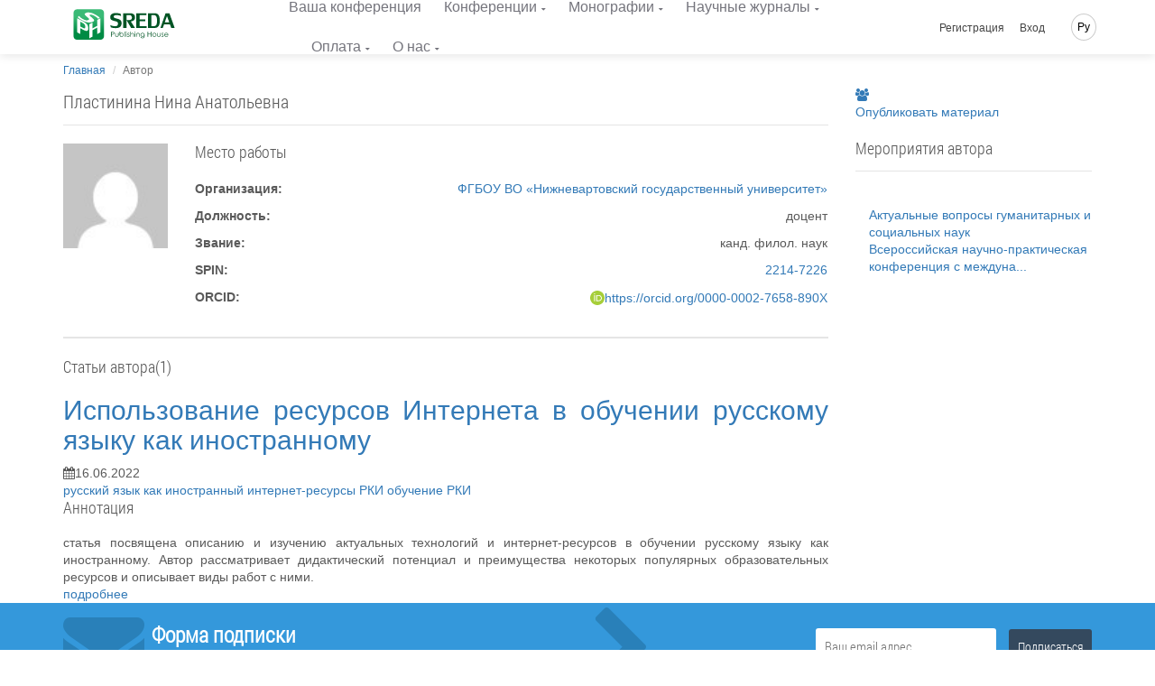

--- FILE ---
content_type: text/html; charset=UTF-8
request_url: https://phsreda.com/ru/author/133554
body_size: 17736
content:
<!doctype html> <html lang="ru" dir="ltr"> <head> <meta charset="UTF-8"> <meta name="viewport" content="width=device-width, initial-scale=1.0" /> <meta name="msapplication-TileColor" content="#da532c"/> <meta name="msapplication-config" content="/sreda/browserconfig.xml"/> <meta name="theme-color" content="#ffffff"/> <meta name="csrf-token" content="5D6PHCLqpoze4MYpvBKh8nlOKp9hTwRNfg1FV4Nq" /> <meta name="author" content="Publishing House Sreda" />  <meta name="description" content="Страница автора публикации." /> <meta name="keywords" content="автор публикации" />  <title> Пластинина Нина Анатольевна </title> <link rel="apple-touch-icon" sizes="76x76" href="/sreda/apple-touch-icon.png"/> <link rel="icon" type="image/png" sizes="32x32" href="/sreda/favicon-32x32.png"/> <link rel="icon" type="image/png" sizes="16x16" href="/sreda/favicon-16x16.png"/> <link rel="mask-icon" href="/sreda/safari-pinned-tab.svg" color="#5bbad5"/> <meta name="theme-color" content="#ffffff"/> <link rel="stylesheet" href="/sreda/css/app.29995457901fa59ff8d8.css" type="text/css" />  <link rel="stylesheet" href="/sreda/css/user.5c88fc1c64269c04fb2ae50b0ea9a699.css" type="text/css" />  <script>(function(w,d,s,l,i){w[l]=w[l]||[];w[l].push({'gtm.start': new Date().getTime(),event:'gtm.js'});var f=d.getElementsByTagName(s)[0], j=d.createElement(s),dl=l!='dataLayer'?'&l='+l:'';j.async=true;j.src= '/gtm.js?id='+i+dl;f.parentNode.insertBefore(j,f); })(window,document,'script','dataLayer','GTM-PZS3D79');</script>  </head> <body class="navigation-fixed-top "> <noscript><iframe src="https://www.googletagmanager.com/ns.html?id=GTM-PZS3D79" height="0" width="0" style="display:none;visibility:hidden"></iframe></noscript> <div class="wrapp"> <header id="header-desktop" class="">   <div class="header-container"> <a href="https://phsreda.com/ru" class="logo">  <svg xmlns="http://www.w3.org/2000/svg" xml:space="preserve" width="114px" height="35px" version="1.1" style="shape-rendering:geometricPrecision; text-rendering:geometricPrecision; image-rendering:optimizeQuality; fill-rule:evenodd; clip-rule:evenodd" viewBox="0 0 114000 34996" xmlns:xlink="http://www.w3.org/1999/xlink"> <defs> <style type="text/css"> <![CDATA[ .fil2 {fill:#005424;fill-rule:nonzero} .fil0 {fill:url(#id0)} ]]> </style> <linearGradient id="id0" gradientUnits="userSpaceOnUse" x1="17378.8" y1="8733.71" x2="17378.8" y2="25609.4"> <stop offset="0" class="logo-gradient-start" style="stop-color:#3ABA76"/> <stop offset="1" class="logo-gradient-stop" style="stop-color:#008B44"/> </linearGradient> </defs> <g id="Слой_x0020_1"> <metadata id="CorelCorpID_0Corel-Layer"/> <path class="fil0" d="M4403 296l25953 0c2153,0 3900,1746 3900,3900l-1 25952c1,2153 -1746,3900 -3899,3900l-25953 0c-2153,0 -3900,-1747 -3900,-3900l0 -25952c0,-2154 1747,-3900 3900,-3900zm22385 20238l-5264 2858 0 7176 -3555 1930 0 -15627 3555 -1929 0 6505 5264 -2858 0 -6505 3522 -1912 0 15627 -3522 1911 0 -7176zm-8198 -14096c-544,235 -407,722 409,1449 817,728 1666,1453 2542,2172 882,724 1447,1437 1700,2149 253,713 -207,1335 -1366,1866 -1186,511 -2377,787 -3580,834 -1196,44 -2396,-102 -3593,-437 -1198,-335 -2454,-836 -3762,-1493 -319,-156 -752,-386 -1292,-687 -907,-503 -1702,-1000 -2402,-1496 -689,-494 -1234,-914 -1623,-1261 -389,-348 -568,-529 -542,-540l1515 -1317c6,4 181,193 526,570 344,379 804,813 1397,1299 593,487 1326,985 2219,1501 1467,815 2654,1278 3554,1392 899,109 1748,-6 2544,-350 950,-410 1228,-868 836,-1379 -385,-508 -1211,-1251 -2485,-2227 -1270,-979 -2037,-1795 -2295,-2451 -259,-655 270,-1264 1579,-1828 868,-338 1835,-479 2903,-418 1071,58 2167,272 3287,635 1124,361 2236,833 3345,1408 1777,987 3087,1796 3930,2432 837,633 1369,1065 1580,1299l-1594 1395c0,0 -157,-178 -462,-526 -305,-346 -761,-763 -1370,-1248 -609,-485 -1438,-1017 -2483,-1597 -1012,-563 -1910,-960 -2688,-1195 -778,-235 -1553,-220 -2329,48zm-1733 14896c0,1279 -257,2125 -772,2542 -520,407 -1185,509 -2001,293 -816,-215 -1782,-624 -2901,-1225l-3214 -1728 0 6439 -3555 -1912 0 -15627 7177 3860c1643,883 2923,1901 3840,3054 916,1153 1391,2586 1426,4305zm-3354 -1905c-17,-802 -235,-1528 -659,-2187 -425,-659 -973,-1172 -1655,-1538l-3219 -1731 0 5331 3119 1677c800,431 1397,546 1805,357 409,-189 609,-829 609,-1909z"/> <g id="_792707760"> <path class="fil2" d="M45021 8649c0,620 528,1094 1572,1409 1044,317 2101,609 3162,878 1069,269 1994,731 2790,1392 795,661 1205,1672 1234,3029 0,1351 -231,2433 -687,3258 -458,818 -1100,1421 -1924,1801 -824,380 -1833,608 -3014,690 -283,24 -687,35 -1203,35 -867,0 -1679,-65 -2451,-188 -765,-129 -1401,-262 -1899,-415 -498,-152 -748,-246 -748,-275l-641 -2492c7,0 262,106 772,322 510,216 1121,420 1839,602 718,181 1507,287 2380,309 1400,0 2343,-228 2830,-672 479,-451 723,-1129 723,-2036 0,-1082 -326,-1789 -984,-2128 -652,-339 -1715,-667 -3192,-977 -1477,-317 -2586,-766 -3328,-1357 -742,-591 -1109,-1632 -1109,-3124 35,-947 301,-1730 805,-2344 504,-620 1169,-1077 1988,-1375 820,-305 1738,-474 2760,-521 1696,0 3026,93 3993,287 960,193 1601,351 1916,485l683 2631c0,0 -237,-105 -699,-309 -464,-204 -1057,-392 -1781,-562 -724,-169 -1584,-250 -2581,-250 -967,0 -1727,117 -2279,345 -550,228 -860,743 -925,1550z"/> <path id="1" class="fil2" d="M63936 13737l4729 7265 -4372 0 -5096 -8844 2034 0c54,0 184,6 392,18 207,12 386,18 528,18 1988,0 3009,-854 3061,-2562 0,-901 -237,-1620 -705,-2152 -469,-533 -1085,-796 -1858,-796l-3382 0 0 14318 -3772 0 0 -16353 7618 0c3701,0 5553,1579 5553,4737 -53,1292 -426,2258 -1128,2895 -699,638 -1477,1053 -2325,1252 -647,152 -1050,228 -1209,228 -43,0 -66,-6 -66,-24z"/> <polygon id="2" class="fil2" points="70082,4649 81367,4649 81367,6683 73854,6683 73854,11456 80115,11456 80115,13491 73854,13491 73854,18966 81473,18966 81473,21001 70082,21001 "/> <path id="3" class="fil2" d="M90237 4649c2131,0 3642,719 4533,2152 895,1433 1340,3427 1340,5995 0,1842 -196,3369 -593,4580 -398,1205 -1039,2110 -1910,2719 -879,602 -2024,907 -3443,907l-7261 0 0 -16353 7333 0zm2812 8147c-12,-1292 -112,-2374 -304,-3251 -195,-872 -575,-1567 -1150,-2082 -570,-521 -1407,-778 -2492,-778l-2427 0 0 12283 2713 0c1429,0 2402,-515 2907,-1545 504,-1029 753,-2568 753,-4626z"/> <path id="4" class="fil2" d="M100738 17106l-1353 3895 -2598 0 5737 -16353 4230 0 5838 16353 -3773 0 -1460 -3895 -6621 0zm5844 -2387l-2533 -6983 -2421 6983 4954 0z"/> </g> <g id="_792705264"> <path class="fil2" d="M42073 25162l1154 0c665,0 1111,27 1340,84 334,81 605,246 813,491 209,246 313,557 313,933 0,372 -102,681 -307,926 -204,246 -487,410 -847,494 -262,61 -753,91 -1473,91l-415 0 0 2625 -579 0 0 -5644zm579 549l0 1917 985 12c393,0 683,-34 866,-105 183,-68 328,-183 435,-341 105,-158 158,-334 158,-523 0,-194 -53,-368 -158,-526 -106,-158 -244,-270 -416,-335 -172,-66 -454,-98 -844,-98l-1025 0z"/> <path id="1" class="fil2" d="M46680 26555l556 0 0 1949c0,477 26,804 79,983 78,255 228,458 450,606 221,149 487,223 798,223 306,0 566,-72 779,-217 215,-144 361,-334 442,-570 58,-159 87,-502 87,-1024l0 -1949 562 0 0 2051c0,575 -68,1010 -208,1300 -139,289 -348,517 -624,681 -276,163 -624,246 -1039,246 -422,0 -771,-83 -1050,-246 -279,-164 -488,-394 -625,-689 -138,-296 -209,-742 -209,-1335l0 -2010z"/> <path id="2" class="fil2" d="M52001 30019c-235,-381 -376,-755 -424,-1123 0,-2643 0,-3960 0,-3955l549 0 0 2330c231,-276 491,-483 778,-619 285,-136 600,-203 941,-203 606,0 1122,214 1553,642 429,429 644,948 644,1560 0,602 -216,1116 -647,1542 -433,426 -955,640 -1565,640 -350,0 -677,-65 -984,-197 -306,-131 -588,-335 -846,-618zm1783 300c309,0 594,-74 854,-222 259,-149 465,-355 619,-619 154,-263 231,-546 231,-844 0,-295 -78,-576 -233,-847 -155,-270 -365,-479 -626,-629 -261,-148 -542,-222 -839,-222 -302,0 -589,74 -860,222 -272,150 -479,351 -626,606 -146,255 -220,541 -220,855 0,484 164,888 492,1213 328,325 730,488 1206,488z"/> <polygon id="3" class="fil2" points="57064,25040 57619,25040 57619,30830 57064,30830 "/> <path id="4" class="fil2" d="M58952 24937c124,0 233,43 322,129 90,87 135,191 135,313 0,120 -45,227 -135,313 -90,89 -198,131 -322,131 -125,0 -233,-43 -322,-131 -87,-86 -132,-193 -132,-313 0,-122 45,-226 132,-313 90,-86 197,-129 322,-129zm-275 1716l553 0 0 4176 -553 0 0 -4176z"/> <path id="5" class="fil2" d="M62525 27012l-352 358c-296,-280 -586,-419 -865,-419 -180,0 -333,58 -461,170 -128,115 -190,252 -190,409 0,132 53,259 159,380 103,130 324,279 660,446 412,204 691,404 837,598 143,195 214,415 214,658 0,340 -122,628 -370,866 -244,237 -553,357 -925,357 -247,0 -482,-52 -707,-155 -226,-103 -412,-247 -559,-432l348 -384c281,309 581,464 895,464 220,0 406,-70 560,-207 156,-139 235,-301 235,-487 0,-155 -51,-292 -155,-411 -100,-119 -332,-268 -691,-449 -389,-191 -652,-383 -790,-574 -139,-189 -211,-405 -211,-648 0,-318 112,-580 334,-789 223,-210 503,-314 840,-314 393,0 790,187 1192,563z"/> <path id="6" class="fil2" d="M63496 25048l554 0 0 2363c222,-287 467,-502 733,-644 269,-142 557,-213 870,-213 322,0 608,79 856,237 248,158 430,372 548,638 117,267 176,686 176,1259l0 2148 -548 0 0 -1991c0,-482 -20,-805 -61,-967 -70,-275 -193,-483 -372,-622 -180,-138 -417,-207 -707,-207 -335,0 -633,106 -898,321 -265,214 -439,481 -522,797 -50,203 -76,582 -76,1139l0 1531 -554 0 0 -5789z"/> <path id="7" class="fil2" d="M68602 24937c124,0 233,43 322,129 90,87 135,191 135,313 0,120 -45,227 -135,313 -90,89 -198,131 -322,131 -125,0 -233,-43 -322,-131 -87,-86 -132,-193 -132,-313 0,-122 45,-226 132,-313 90,-86 197,-129 322,-129zm-275 1716l553 0 0 4176 -553 0 0 -4176z"/> <path id="8" class="fil2" d="M70017 29246l-8 -445c-7,-218 1,-403 28,-555 58,-479 182,-831 374,-1055 189,-195 379,-346 576,-452 322,-136 690,-198 1105,-191 324,0 621,79 896,237 276,159 471,372 589,640 117,267 176,687 176,1259l0 2146 -548 0 0 -1990c0,-482 -20,-804 -61,-967 -65,-276 -195,-472 -387,-588 -194,-116 -478,-172 -857,-172 -333,0 -629,93 -892,280 -260,189 -380,444 -363,770 -50,208 -76,587 -76,1137l0 1531 -554 0 0 -1584z"/> <path id="9" class="fil2" d="M79183 29881c0,587 -53,1016 -161,1287 -144,384 -394,679 -753,886 -357,207 -788,311 -1287,311 -370,0 -702,-51 -993,-154 -293,-102 -529,-236 -715,-407 -185,-170 -355,-418 -510,-745l599 0c164,276 374,481 632,612 257,132 578,198 960,198 376,0 693,-68 952,-204 259,-138 443,-309 554,-515 109,-205 164,-540 164,-1000l0 -214c-207,256 -461,452 -761,591 -302,136 -619,205 -953,205 -393,0 -764,-96 -1111,-286 -348,-190 -616,-448 -805,-771 -190,-324 -285,-678 -285,-1064 0,-386 99,-745 295,-1079 197,-333 470,-598 820,-791 350,-194 716,-291 1098,-291 324,0 616,47 879,144 222,79 485,229 787,454 257,204 457,598 602,1175 -5,77 -7,631 -7,1659zm-2190 -2916c-313,0 -604,74 -870,221 -267,149 -476,351 -629,609 -152,259 -228,540 -228,842 0,459 157,839 474,1137 314,300 722,450 1221,450 513,0 921,-149 1228,-446 309,-296 462,-687 462,-1172 0,-314 -70,-595 -214,-841 -142,-247 -341,-442 -601,-585 -259,-143 -541,-216 -842,-216z"/> <polygon id="10" class="fil2" points="82583,25176 83166,25176 83166,27545 86117,27545 86117,25176 86697,25176 86697,30822 86117,30822 86117,28100 83166,28100 83166,30822 82583,30822 "/> <path id="11" class="fil2" d="M90031 26449c660,0 1207,231 1642,696 394,426 591,931 591,1512 0,580 -208,1090 -625,1524 -418,436 -953,654 -1607,654 -657,0 -1192,-218 -1610,-654 -416,-433 -621,-944 -621,-1524 0,-579 195,-1082 589,-1507 433,-467 983,-700 1642,-700zm0 524c-456,0 -849,165 -1176,495 -328,331 -492,729 -492,1195 0,302 74,585 224,848 149,262 352,463 608,605 254,141 534,211 836,211 307,0 588,-71 842,-211 254,-142 455,-342 606,-605 148,-263 222,-546 222,-848 0,-467 -164,-865 -494,-1195 -328,-330 -720,-495 -1176,-495z"/> <path id="12" class="fil2" d="M93204 26555l556 0 0 1949c0,477 26,804 79,983 78,255 228,458 450,606 221,149 487,223 798,223 306,0 566,-72 779,-217 215,-144 361,-334 442,-570 58,-159 87,-502 87,-1024l0 -1949 562 0 0 2051c0,575 -68,1010 -208,1300 -139,289 -348,517 -624,681 -276,163 -624,246 -1039,246 -422,0 -771,-83 -1050,-246 -279,-164 -488,-394 -625,-689 -138,-296 -209,-742 -209,-1335l0 -2010z"/> <path id="13" class="fil2" d="M100333 27012l-352 358c-296,-280 -586,-419 -865,-419 -180,0 -333,58 -461,170 -128,115 -190,252 -190,409 0,132 53,259 159,380 103,130 324,279 660,446 412,204 691,404 837,598 143,195 214,415 214,658 0,340 -122,628 -370,866 -244,237 -553,357 -925,357 -247,0 -482,-52 -707,-155 -226,-103 -412,-247 -559,-432l348 -384c281,309 581,464 895,464 220,0 406,-70 560,-207 156,-139 235,-301 235,-487 0,-155 -51,-292 -155,-411 -100,-119 -332,-268 -691,-449 -389,-191 -652,-383 -790,-574 -139,-189 -211,-405 -211,-648 0,-318 112,-580 334,-789 223,-210 503,-314 840,-314 393,0 790,187 1192,563z"/> <path id="14" class="fil2" d="M104917 29345l462 240c-150,293 -324,527 -526,705 -200,177 -425,313 -677,405 -248,92 -533,139 -847,139 -699,0 -1246,-223 -1638,-668 -394,-445 -589,-948 -589,-1509 0,-530 165,-1003 500,-1416 422,-528 989,-791 1701,-791 726,0 1310,269 1748,810 309,380 465,855 468,1424l-3851 0c11,487 170,886 478,1196 307,311 686,467 1137,467 220,0 432,-38 638,-113 205,-73 381,-172 526,-294 143,-122 301,-320 471,-594zm0 -1123c-74,-287 -181,-516 -320,-687 -143,-171 -328,-309 -560,-415 -233,-105 -477,-158 -731,-158 -419,0 -782,132 -1082,397 -221,194 -386,481 -500,863l3192 0z"/> </g> </g> </svg>  </a> <div id="header-app">  <div class="container-credentials"> <div class="nav"> <div class="mpadding_right"><i class="fa fa-envelope"></i>&nbsp;&nbsp;info@phsreda.com</div> <div><i class="fa fa-phone"></i>&nbsp;&nbsp;+7 (8352) 655-731</div> </div> </div>  <div class="container-link"> <nav class="nav"> <ul class="nav navbar-nav">  <li><a href="https://phsreda.com/ru/conference/your">Ваша конференция</a></li> <li> <a href="#" class="has-child ">Конференции</a> <ul class="child-navigation"> <li><a href="https://phsreda.com/ru/conference/requirements">Требования к оформлению</a></li> <li><a href="https://phsreda.com/ru/conference/prepare-work">Как подготовить работу к публикации</a></li> <li><a href="https://phsreda.com/ru/citation/generator">Генератор списка литературы</a></li> </ul> </li> <li> <a href="#" class="has-child ">Монографии</a> <ul class="child-navigation"> <li><a href="https://phsreda.com/ru/monography/authors">Авторская монография</a></li> <li><a href="https://phsreda.com/ru/monography/requirements">Требования к оформлению</a></li> <li><a href="https://phsreda.com/ru/citation/generator">Генератор списка литературы</a></li> </ul> </li> <li> <a href="#" class="has-child ">Научные журналы</a> <ul class="child-navigation"> <li><a href="https://journaledu.com">Журнал «Развитие образования»</a></li> <li><a href="https://journalec.com">Журнал «Этническая культура»</a></li> </ul> </li>  <li> <a href="#" class="has-child ">Оплата</a> <ul class="child-navigation">  <li><a href="https://phsreda.com/ru/payment/calc">Расчёт стоимости</a></li> <li><a href="https://phsreda.com/ru/payment/methods">Способы оплаты</a></li> <li><a href="https://phsreda.com/ru/payment/info">Условия оплаты</a></li> </ul> </li>  <li> <a href="#" class="has-child ">О нас</a> <ul class="child-navigation"> <li><a href="https://phsreda.com/ru/about/contacts">Контакты</a></li> <li><a href="https://phsreda.com/ru/about/requisites">Реквизиты</a></li> <li><a href="https://phsreda.com/ru/about/feedback">Обратная связь</a></li> <li><a href="https://phsreda.com/ru/about/responses">Отзывы</a></li> <li><a href="https://phsreda.com/ru/oferta">Публичная оферта</a></li> <li><a href="https://phsreda.com/ru/about/policy">Политика кофиденциальности</a></li> <li><a href="https://phsreda.com/ru/about/reviewing">Процесс рецензирования</a></li> </ul> </li>  </ul> </nav> </div>  <div class="container-action"> <nav class="nav navbar-nav navbar-right hidden-xs">  <ul class=""> <li class="hidden-xs hidden-sm"><a href="https://phsreda.com/ru/backend/register">Регистрация</a></li> <li class="hidden-xs hidden-sm"><a class="" href="https://phsreda.com/ru/backend/login">Вход</a></li> </ul>  <ul class="global-language-list"> <li class="hidden-xs lang global-language">  <a href="#">Ру</a>  <ul class="language-list"> <li><a class="" href="https://phsreda.com/en/author/133554">English</a></li> <li><a class="" href="https://phsreda.com/ru/author/133554">Русский</a></li>  </ul> </li> </ul> </nav> </div> </div> </div> </header> <header id="header-mobile">  <div class="header"> <div class="toggle-menu"> <div class="line"></div> <div class="line"></div> </div> <a href="https://phsreda.com/ru" class="logo">  <svg xmlns="http://www.w3.org/2000/svg" xml:space="preserve" width="146px" height="44px" version="1.1" style="shape-rendering:geometricPrecision; text-rendering:geometricPrecision; image-rendering:optimizeQuality; fill-rule:evenodd; clip-rule:evenodd" viewBox="0 0 14600000 4399890" xmlns:xlink="http://www.w3.org/1999/xlink"> <defs> <style type="text/css"> <![CDATA[ .fil1Mobile {fill:#FEFEFE;fill-rule:nonzero} .fil2Mobile {fill:#005424;fill-rule:nonzero} .fil0Mobile {fill:url(#id0Mobile)} ]]> </style> <linearGradient id="id0Mobile" gradientUnits="userSpaceOnUse" x1="2.19652e+006" y1="6732.36" x2="2.19652e+006" y2="4.40001e+006"> <stop offset="0" class="logo-gradient-start" style="stop-opacity:1; stop-color:#3ABA76"/> <stop offset="1" class="logo-gradient-stop" style="stop-opacity:1; stop-color:#008B44"/> </linearGradient> </defs> <g id="Слой_x0020_1"> <metadata id="CorelCorpID_0Corel-Layer"/> <rect class="fil0Mobile" x="-108" y="6760" width="4393291" height="4393291" rx="498135" ry="459816"/> <path class="fil1Mobile" d="M2108290 2707824c0,167719 -33661,278389 -101103,332839 -68032,53504 -155199,66733 -262089,38504 -106891,-28229 -233507,-81615 -379965,-160395l-420950 -226420 0 843434 -465713 -250396 0 -2047109 940049 505517c215318,115750 382918,249098 503037,400044 120120,151065 182364,339098 186734,563982zm-439374 -249451c-2126,-105237 -30709,-200317 -86340,-286657 -55630,-86221 -127442,-153427 -216734,-201498l-421659 -226774 0 698511 408548 219688c104647,56339 182955,71339 236459,46654 53387,-24685 79726,-108663 79726,-249924z"/> <polygon class="fil1Mobile" points="3397832,2596327 2708061,2970859 2708061,3910908 2242465,4163667 2242465,2116558 2708061,1863800 2708061,2716092 3397832,2341561 3397832,1489268 3859057,1238990 3859057,3286098 3397832,3536377 "/> <path class="fil1Mobile" d="M2369789 722134c-70867,30591 -52914,93898 53505,188624 106418,94725 216734,189214 331066,282995 115041,94371 188388,187325 221341,280161 32835,92835 -26929,173860 -177994,243073 -154490,66733 -309806,102521 -466304,108545 -155907,5787 -312287,-13111 -468312,-56812 -155907,-43820 -319610,-109017 -490045,-194530 -41575,-20315 -97914,-50433 -168309,-89528 -118111,-65670 -221695,-130395 -313113,-195002 -89411,-64253 -160868,-119175 -211302,-164412 -50551,-45236 -74056,-68741 -70630,-70276l197482 -171380c709,355 23622,24922 68505,74292 44882,49371 104765,105828 182010,169136 77126,63426 172797,128387 289137,195593 190986,106182 345830,166419 462997,181419 117048,14173 227719,-945 331302,-45591 123663,-53386 160160,-112915 109017,-179766 -50315,-66142 -157797,-162876 -323861,-290082 -165356,-127678 -265161,-233979 -298941,-319373 -33425,-85277 35198,-164530 205751,-238113 113269,-44056 239175,-62599 378311,-54568 139489,7560 282286,35434 428272,82797 146222,47126 291263,108426 435950,183427 231380,128623 402051,234097 511895,316893 109135,82442 178467,138781 205986,169254l-207876 181655c0,0 -20197,-23268 -60119,-68386 -39567,-45237 -99213,-99332 -178584,-162640 -79371,-63308 -187443,-132521 -323271,-208112 -131931,-73229 -248979,-125080 -350437,-155671 -101222,-30591 -202207,-28583 -303429,6378z"/> <path class="fil2Mobile" d="M5765259 1052610c0,81024 69095,142915 205632,184254 136537,41221 274609,79489 413390,114686 139608,35197 260673,95552 364611,182010 103938,86339 157442,218624 161340,396028 0,176695 -30237,318192 -90001,426028 -59646,107009 -143387,185789 -251223,235514 -107836,49607 -239767,79489 -394138,90238 -37205,2952 -90001,4488 -157443,4488 -113269,0 -219569,-8386 -320318,-24449 -100041,-16772 -183073,-34371 -248271,-54214 -65197,-19960 -97796,-32126 -97796,-36024l-83741 -325751c709,0 34134,13819 100867,42048 66615,28346 146577,55040 240475,78780 93781,23740 197010,37441 310988,40512 183191,0 306381,-29764 370043,-87875 62835,-58937 94607,-147639 94607,-266105 0,-141498 -42638,-233979 -128741,-278389 -85277,-44292 -224176,-87166 -417288,-127678 -193230,-41339 -338271,-100159 -435241,-177404 -96851,-77245 -145041,-213309 -145041,-408311 4606,-123899 39449,-226420 105474,-306618 65906,-81142 152836,-140789 259963,-179766 107009,-39685 227247,-61890 360595,-68032 221931,0 395673,12284 522052,37442 125671,25275 209412,45945 250515,63544l89292 344058c0,0 -31063,-13819 -91536,-40512 -60473,-26811 -138073,-51260 -232680,-73465 -94607,-22087 -207167,-32835 -337563,-32835 -126379,0 -225711,15236 -297877,45118 -72048,29765 -112324,97088 -120946,202680z"/> <path id="1" class="fil2Mobile" d="M8238278 1717814l618195 949734 -571777 0 -666267 -1156193 265987 0c7086,0 24095,827 51260,2244 27166,1535 50434,2362 69095,2362 259846,0 393194,-111615 400280,-334964 0,-117757 -31063,-211774 -92363,-281342 -61300,-69567 -141970,-104056 -242719,-104056l-442328 0 0 1871949 -493233 0 0 -2138054 996034 0c484021,0 726031,206459 726031,619377 -6968,169017 -55866,295160 -147403,378547 -91536,83387 -193230,137600 -304019,163584 -84568,19961 -137363,29883 -158269,29883 -5433,0 -8504,-709 -8504,-3071z"/> <polygon id="2" class="fil2Mobile" points="9041909,529494 10517239,529494 10517239,795599 9535142,795599 9535142,1419582 10353655,1419582 10353655,1685687 9535142,1685687 9535142,2401443 10531177,2401443 10531177,2667548 9041909,2667548 "/> <path id="3" class="fil2Mobile" d="M11676976 529494c278507,0 476344,94135 592684,281460 117167,187324 175395,448115 175395,783788 0,240829 -25630,440437 -77717,598707 -51969,157561 -135710,276026 -249806,355634 -114804,78662 -264451,118465 -449886,118465l-949381 0 0 -2138054 958711 0zm367800 1065248c-1654,-169018 -14764,-310516 -39568,-425202 -25630,-113977 -75237,-204923 -150474,-272247 -74528,-68032 -184018,-101694 -325869,-101694l-317248 0 0 1605844 354453 0c186970,0 314176,-67323 380201,-201852 65906,-134647 98505,-335673 98505,-604849z"/> <path id="4" class="fil2Mobile" d="M13050023 2158252l-176931 509296 -339689 0 750126 -2138054 552998 0 763355 2138054 -493352 0 -190750 -509296 -865757 0zm764181 -311933l-331303 -913002 -316420 913002 647723 0z"/> <path class="fil2Mobile" d="M5387302 3140821l163467 0c94134,0 157560,3898 190159,11811 47245,11575 85749,34843 115159,69686 29528,34725 44292,79017 44292,132167 0,52914 -14410,96733 -43465,131458 -28938,34725 -68859,57993 -120002,69922 -37323,8740 -106891,12874 -208821,12874l-58938 0 0 372288 -81851 0 0 -800206zm81851 77718l0 272010 139726 1654c55867,0 96852,-5079 122836,-15000 25985,-9685 46418,-25985 61536,-48426 15001,-22441 22324,-47363 22324,-74292 0,-27402 -7323,-52087 -22324,-74410 -15118,-22441 -34724,-38268 -58937,-47481 -24449,-9449 -64371,-14055 -119883,-14055l-145278 0z"/> <path id="1" class="fil2Mobile" d="M6040695 3338304l78662 0 0 276381c0,67559 3780,113977 11221,139253 11102,36260 32362,64961 63780,85985 31300,21024 68977,31536 113033,31536 43583,0 80434,-10158 110788,-30827 30473,-20433 51143,-47245 62600,-80788 8149,-22678 12283,-71103 12283,-145159l0 -276381 79725 0 0 290908c0,81615 -9803,143152 -29527,184372 -19843,41103 -49253,73348 -88466,96498 -39213,23268 -88347,34842 -147403,34842 -59528,0 -109135,-11574 -148703,-34842 -39567,-23150 -68977,-55749 -88583,-97561 -19607,-42047 -29410,-105001 -29410,-189214l0 -285003z"/> <path id="2" class="fil2Mobile" d="M6794719 3829411c-33307,-53977 -53150,-107009 -60001,-159096 0,-374768 0,-561502 0,-560793l77718 0 0 330358c32717,-39332 69685,-68623 110434,-87757 40512,-19371 85158,-28938 133466,-28938 85749,0 158978,30473 220160,91183 60827,60827 91300,134529 91300,221341 0,85276 -30709,158151 -92009,218624 -61182,60355 -135238,90591 -221695,90591 -49489,0 -95907,-9212 -139372,-27756 -43347,-18661 -83505,-47717 -120001,-87757zm252759 42639c43819,0 84331,-10512 121182,-31536 36615,-21024 65906,-50316 87639,-87757 21850,-37323 32717,-77363 32717,-119647 0,-41811 -10867,-81851 -32835,-120119 -21969,-38387 -51615,-68033 -88820,-89175 -36969,-21023 -76773,-31535 -118702,-31535 -42993,0 -83623,10512 -122128,31535 -38386,21142 -67914,49725 -88701,85868 -20670,36024 -30946,76654 -30946,121182 0,68741 23150,126025 69686,172088 46654,46064 103466,69096 170908,69096z"/> <polygon id="3" class="fil2Mobile" points="7512601,3123577 7591263,3123577 7591263,3944452 7512601,3944452 "/> <path id="4" class="fil2Mobile" d="M7780360 3108931c17598,0 32953,6142 45591,18307 12874,12284 19134,27048 19134,44410 0,17127 -6260,32009 -19134,44410 -12638,12520 -27993,18544 -45591,18544 -17835,0 -32835,-6024 -45592,-18544 -12519,-12401 -18661,-27283 -18661,-44410 0,-17362 6142,-32126 18661,-44410 12757,-12165 27757,-18307 45592,-18307zm-38859 243428l78190 0 0 592093 -78190 0 0 -592093z"/> <path id="5" class="fil2Mobile" d="M8286940 3403147l-49725 50670c-42166,-39568 -83033,-59292 -122600,-59292 -25630,0 -47363,8149 -65552,24095 -17953,16181 -27047,35551 -27047,57874 0,18780 7677,36615 22677,53977 14882,18426 46064,39449 93662,63190 58466,29055 98033,57284 118703,84686 20197,27638 30354,58819 30354,93426 0,48071 -17244,88938 -52323,122718 -34843,33662 -78544,50433 -130986,50433 -35079,0 -68623,-7322 -100631,-21850 -31890,-14646 -58229,-35079 -79135,-61182l49489 -54567c39922,43819 82324,65788 126970,65788 31063,0 57520,-9804 79489,-29292 21851,-19725 33071,-42520 33071,-68859 0,-21969 -7204,-41457 -21732,-58229 -14410,-17008 -47127,-38150 -98033,-63780 -55040,-27048 -92245,-54095 -112088,-81379 -19724,-26693 -29882,-57284 -29882,-92009 0,-44882 15709,-82087 47363,-111733 31536,-29883 71339,-44647 119056,-44647 55749,0 111970,26576 168900,79962z"/> <path id="6" class="fil2Mobile" d="M8424540 3124640l78780 0 0 335082c31300,-40748 65906,-71103 103820,-91182 37914,-20079 79135,-30236 123309,-30236 45827,0 86339,11220 121536,33780 34961,22441 60828,52677 77600,90355 16653,37796 24803,97324 24803,178585l0 304491 -77481 0 0 -282287c0,-68268 -3071,-114213 -8859,-137127 -9685,-39095 -27283,-68623 -52914,-88347 -25275,-19489 -58819,-29292 -100158,-29292 -47363,0 -89647,15118 -127088,45591 -37560,30355 -62245,68150 -74056,113033 -7087,28819 -10512,82560 -10512,161458l0 216971 -78780 0 0 -820875z"/> <path id="7" class="fil2Mobile" d="M9148681 3108931c17599,0 32835,6142 45591,18307 12875,12284 19016,27048 19016,44410 0,17127 -6141,32009 -19016,44410 -12756,12520 -27992,18544 -45591,18544 -17834,0 -32835,-6024 -45591,-18544 -12520,-12401 -18661,-27283 -18661,-44410 0,-17362 6141,-32126 18661,-44410 12756,-12165 27757,-18307 45591,-18307zm-38976 243428l78307 0 0 592093 -78307 0 0 -592093z"/> <path id="8" class="fil2Mobile" d="M9349353 3719804l-1299 -63190c-1063,-30945 236,-57048 4015,-78662 8150,-67914 25749,-117875 53151,-149529 26693,-27638 53740,-49016 81615,-64135 45827,-19134 98032,-28110 156852,-27047 45827,0 88111,11220 127206,33662 38977,22559 66733,52677 83505,90709 16535,37914 24803,97442 24803,178467l0 304373 -77481 0 0 -282287c0,-68386 -3071,-113977 -8858,-137009 -9331,-39213 -27639,-67087 -54922,-83505 -27520,-16417 -68033,-24449 -121537,-24449 -47245,0 -89292,13229 -126379,39804 -36851,26693 -54095,62953 -51379,109017 -7087,29528 -10630,83268 -10630,161340l0 217089 -78662 0 0 -224648z"/> <path id="9" class="fil2Mobile" d="M10648816 3809923c0,83269 -7559,144096 -22914,182600 -20315,54332 -55867,96143 -106655,125435 -50670,29291 -111733,44055 -182600,44055 -52323,0 -99332,-7204 -140789,-21850 -41339,-14292 -75119,-33426 -101458,-57639 -26339,-24094 -50315,-59292 -72048,-105709l84804 0c23150,39213 53150,68150 89411,86812 36496,18779 81969,28110 136182,28110 53269,0 98269,-9685 135002,-29055 36732,-19489 62835,-43820 78544,-72993 15591,-29056 23150,-76418 23150,-141852l0 -30237c-29174,36379 -65198,64135 -107836,83741 -42638,19252 -87639,29056 -135002,29056 -55748,0 -108190,-13465 -157560,-40513 -49371,-26929 -87521,-63425 -114332,-109253 -26693,-45827 -40158,-96142 -40158,-150828 0,-54804 13937,-105828 41929,-153073 27875,-47244 66615,-84804 116104,-112206 49607,-27520 101340,-41339 155671,-41339 45827,0 87403,6851 124726,20434 31417,11338 68741,32717 111379,64371 36378,29055 64843,84685 85395,166655 -591,10866 -945,89410 -945,235278zm-310397 -413390c-44292,0 -85513,10512 -123427,31299 -37796,21024 -67560,49725 -89292,86458 -21615,36614 -32363,76418 -32363,119293 0,65079 22323,118820 67088,161222 44764,42520 102402,63780 173387,63780 72403,0 130513,-21024 174097,-63190 43583,-42047 65433,-97442 65433,-166183 0,-44528 -10039,-84331 -30354,-119174 -19961,-34961 -48308,-62599 -85277,-82914 -36732,-20316 -76654,-30591 -119292,-30591z"/> <polygon id="10" class="fil2Mobile" points="11130947,3142829 11213389,3142829 11213389,3478738 11631976,3478738 11631976,3142829 11714063,3142829 11714063,3943271 11631976,3943271 11631976,3557401 11213389,3557401 11213389,3943271 11130947,3943271 "/> <path id="11" class="fil2Mobile" d="M12186982 3323185c93308,0 171025,33072 232680,98742 55866,60473 83622,131930 83622,214254 0,82324 -29527,154608 -88465,216144 -59292,61654 -135238,92599 -227837,92599 -93308,0 -169136,-30945 -228192,-92599 -59173,-61536 -88347,-133820 -88347,-216144 0,-81969 27756,-153191 83623,-213664 61654,-66142 139253,-99332 232916,-99332zm0 74411c-64725,0 -120356,23504 -167010,70276 -46418,46772 -69686,103348 -69686,169490 0,42638 10512,82796 31772,120001 21260,37324 49962,65788 86222,85867 36142,19961 75709,29883 118702,29883 43465,0 83150,-9922 119292,-29883 36024,-20079 64607,-48543 85749,-85867 21024,-37205 31536,-77363 31536,-120001 0,-66142 -23268,-122718 -69922,-169490 -46654,-46772 -102166,-70276 -166655,-70276z"/> <path id="12" class="fil2Mobile" d="M12636869 3338304l78780 0 0 276381c0,67559 3780,113977 11102,139253 11221,36260 32363,64961 63781,85985 31299,21024 69095,31536 113150,31536 43466,0 80434,-10158 110671,-30827 30473,-20433 51260,-47245 62599,-80788 8150,-22678 12284,-71103 12284,-145159l0 -276381 79843 0 0 290908c0,81615 -9803,143152 -29646,184372 -19725,41103 -49252,73348 -88347,96498 -39213,23268 -88348,34842 -147404,34842 -59646,0 -109253,-11574 -148820,-34842 -39449,-23150 -68977,-55749 -88466,-97561 -19724,-42047 -29527,-105001 -29527,-189214l0 -285003z"/> <path id="13" class="fil2Mobile" d="M13647549 3403147l-49725 50670c-42284,-39568 -83151,-59292 -122718,-59292 -25512,0 -47245,8149 -65434,24095 -17953,16181 -27047,35551 -27047,57874 0,18780 7559,36615 22677,53977 14764,18426 45945,39449 93663,63190 58465,29055 98032,57284 118583,84686 20316,27638 30473,58819 30473,93426 0,48071 -17362,88938 -52441,122718 -34725,33662 -78426,50433 -130986,50433 -35079,0 -68505,-7322 -100513,-21850 -32008,-14646 -58229,-35079 -79135,-61182l49489 -54567c39922,43819 82206,65788 126852,65788 31063,0 57520,-9804 79489,-29292 21969,-19725 33071,-42520 33071,-68859 0,-21969 -7086,-41457 -21614,-58229 -14528,-17008 -47245,-38150 -98033,-63780 -55158,-27048 -92363,-54095 -112088,-81379 -19842,-26693 -29882,-57284 -29882,-92009 0,-44882 15591,-82087 47363,-111733 31536,-29883 71221,-44647 118938,-44647 55867,0 111970,26576 169018,79962z"/> <path id="14" class="fil2Mobile" d="M14297280 3733859l65434 34016c-21142,41457 -45827,74647 -74410,99923 -28229,25157 -60237,44410 -95789,57402 -35433,13110 -75591,19724 -120237,19724 -99096,0 -176577,-31417 -232326,-94607 -55866,-63190 -83623,-134529 -83623,-214136 0,-75119 23623,-141970 70986,-200790 59646,-74764 140080,-112206 241065,-112206 103111,0 185671,38387 247798,115041 43938,53977 66024,121182 66379,201853l-546030 0c1418,69095 23977,125670 67678,169608 43583,44055 97560,66142 161459,66142 31063,0 61181,-5315 90237,-15945 29173,-10512 54213,-24567 74528,-41811 20551,-17126 42875,-45355 66851,-84214zm0 -159214c-10394,-40631 -25630,-73111 -45473,-97442 -20079,-24331 -46299,-43820 -79253,-58702 -32835,-15000 -67559,-22559 -103701,-22559 -59292,0 -110671,18780 -153427,56221 -31182,27402 -54568,68151 -70513,122482l452367 0z"/> </g> </svg>  </a> <div class="global-language">  <a href="#">Ру</a>  <ul class="language-list"> <li><a class="" href="https://phsreda.com/en/author/133554">English</a></li> <li><a class="" href="https://phsreda.com/ru/author/133554">Русский</a></li>  </ul> </div> </div> <div class="content"> <nav class="sidr"> <ul>  <li><a href="https://phsreda.com/ru/conference/your">Ваша конференция</a></li> <li class="sidr-class-current-menu-item sidr-class-menu-item-has-children"><a href="#">Конференции</a> <ul> <li><a href="https://phsreda.com/ru/conference/requirements">Требования к оформлению</a></li> <li><a href="https://phsreda.com/ru/conference/prepare-work">Как подготовить работу к публикации</a></li> <li><a href="https://phsreda.com/ru/citation/generator">Генератор списка литературы</a></li> </ul> </li> <li class="sidr-class-current-menu-item sidr-class-menu-item-has-children"><a href="#">Монографии</a> <ul> <li><a href="https://phsreda.com/ru/monography/authors">Авторская монография</a></li> <li><a href="https://phsreda.com/ru/monography/requirements">Требования к оформлению</a></li> <li><a href="https://phsreda.com/ru/citation/generator">Генератор списка литературы</a></li> </ul> </li> <li class="sidr-class-menu-item-has-children"><a href="#">Научные журналы</a> <ul> <li><a href="https://journaledu.com">Журнал «Развитие образования»</a></li> <li><a href="https://journalec.com">Журнал «Этническая культура»</a></li> </ul> </li>  <li class="sidr-class-menu-item-has-children"><a href="#">Оплата</a> <ul>  <li><a href="https://phsreda.com/ru/payment/calc">Расчёт стоимости</a></li> <li><a href="https://phsreda.com/ru/payment/methods">Способы оплаты</a></li> <li><a href="https://phsreda.com/ru/payment/info">Условия оплаты</a></li> </ul> </li>  <li class="sidr-class-menu-item-has-children"><a href="#">О нас</a> <ul> <li><a href="https://phsreda.com/ru/about/contacts">Контакты</a></li> <li><a href="https://phsreda.com/ru/about/requisites">Реквизиты</a></li> <li><a href="https://phsreda.com/ru/about/feedback">Обратная связь</a></li> <li><a href="https://phsreda.com/ru/about/responses">Отзывы</a></li> <li><a href="https://phsreda.com/ru/oferta">Публичная оферта</a></li> <li><a href="https://phsreda.com/ru/about/policy">Политика кофиденциальности</a></li> <li><a href="https://phsreda.com/ru/about/reviewing">Процесс рецензирования</a></li> </ul> </li>   </ul> </nav> <div class="container-btn text-center">  <a href="https://phsreda.com/ru/backend/register"> Регистрация </a> <a href="https://phsreda.com/ru/backend/login"> Вход </a>  </div> </div> </header> <main class="wrapper body_page "> <div class="pop-up-message">   </div>  <section> <div class="container usual"> <div class="row"> <div class='container'> <ol class="breadcrumb">   <li><a href="https://phsreda.com/ru">Главная</a></li>    <li class="active">Автор</li>   </ol>  </div> <div class="container">  <div class="row"> <div class="col-sm-9"> <section id="agent-detail" class="text-justify"> <header> <h1 class="text-left">Пластинина Нина Анатольевна</h1> </header> <section id="agent-info"> <div class="row"> <div class="col-md-2 col-sm-3"> <figure class="agent-image"><img alt="" src="https://www.gravatar.com/avatar/353fe369ea3f9fc7f988355f7011d9b8?s=80&amp;d=mm&amp;r=g"></figure> </div> <div class="col-md-10 col-sm-9"> <h3>Место работы</h3> <dl>  <dt>Организация:</dt> <dd><a href="https://phsreda.com/ru/organization/649">ФГБОУ ВО «Нижневартовский государственный университет»</a></dd>   <dt>Должность:</dt> <dd>доцент</dd>   <dt>Звание:</dt> <dd>канд. филол. наук</dd>   <dt>SPIN:</dt> <dd><a href="https://elibrary.ru/author_profile.asp?spin=2214-7226" rel="nofollow" target="_blank">2214-7226</a></dd>   <dt>ORCID:</dt> <dd><a class="mini-orcid-icon" href="https://orcid.org/0000-0002-7658-890X" rel="nofollow" target="_blank">https://orcid.org/0000-0002-7658-890X</a></dd>    </dl> </div> </div> </section> <hr class="thick"> <section id="agent-properties"> <header> <h3>Статьи автора(1)</h3> </header>  <article class="blog-post"> <header>  <a href="https://phsreda.com/ru/article/102818/discussion_platform"> <h2>Использование ресурсов Интернета в обучении  русскому языку как иностранному</h2> </a>  </header> <figure class="meta"> <span class="link-icon"><i class="fa fa-calendar"></i>16.06.2022</span> <div class="rating rating-overall" data-score="0"></div> <div class="tags">   <a href="https://phsreda.com/ru/keyword/448/articles" class="tag article" target="_blank" title="Найти все статьи по ключевому слову"> русский язык как иностранный </a>    <a href="https://phsreda.com/ru/keyword/3821/articles" class="tag article" target="_blank" title="Найти все статьи по ключевому слову"> интернет-ресурсы </a>    <a href="https://phsreda.com/ru/keyword/48883/articles" class="tag article" target="_blank" title="Найти все статьи по ключевому слову"> РКИ </a>    <a href="https://phsreda.com/ru/keyword/73002/articles" class="tag article" target="_blank" title="Найти все статьи по ключевому слову"> обучение РКИ </a>   </div> </figure>  <h3 class="m_margin_bottom">Аннотация</h3> <div class="paragr"> статья посвящена описанию и изучению актуальных технологий и интернет-ресурсов в обучении русскому языку как иностранному. Автор рассматривает дидактический потенциал и преимущества некоторых популярных образовательных ресурсов и описывает виды работ с ними. </div>   <a href="https://phsreda.com/ru/article/102818/discussion_platform" class="link-arrow">подробнее</a>  </article>  </section> </section> </div> <div class="col-sm-3"> <section id="sidebar"> <div> <a href="https://phsreda.com/ru/article/new"> <div class="offer offer-radius offer-success"> <div class="shape pull-right"> <div class="shape-text"> </div> </div> <div class="pull-left"><i class="fa fa-group"></i></div> <div class="clearfix"></div> <div class="offer-content"> <div>Опубликовать материал</div> </div> </div> </a> </div> <aside id="edit-search"> <header> <h3>Мероприятия автора</h3> </header> <ul class="widget-itemlist">  <li class="clearfix scale_hover"> <a href="https://phsreda.com/ru/action/10399/info" title=""> <img src="https://phsreda.com/files/Books/62cfc29500863.jpg" alt=""> <div class="recent-items-title">Актуальные вопросы гуманитарных и социальных наук</div> <div class="recent-items-address">Всероссийская научно-практическая конференция с междуна...</div> </a> </li>  </ul> </aside>  </section> </div> </div>  </div> </div> </div> </section>  </main> <footer class="footer" id="page-footer"> <div id="subscribe-footer"> <div class="container"> <div class="row"> <div class="col-lg-1 col-md-2 hidden-sm hidden-xs"> <i class="icon-envelope-alt"></i> </div> <div class="col-lg-5 col-md-4 col-sm-6 hidden-xs"> <h3><strong>Форма подписки</strong></h3> <p>Подпишитесь на нашу рассылку и станьте одним из первых, кто будет в курсе всех новостей!</p> </div> <div class="col-md-1 hidden-sm hidden-xs"> <i class='icon-chevron-right'></i> </div> <div class="subscribe-form col-md-5 col-sm-6 col-xs-12"> <form> <input class="inptfld" name="email" placeholder="Ваш email адрес" type="text" id="subscribe_email" data-type="email"> <input class="subscribebtn" value="Подписаться" type="submit" id="subscribe_btn"> </form> </div> <div class="subscribe-success col-md-5 col-sm-6 col-xs-12"> <div class="subscribe-space"> <h3><strong>Спасибо!</strong></h3> <p>На вашу почту выслана инструкция для подтверждения учетной записи.</p> </div> </div> </div> </div> </div> <div class="footer-wrapper"> <div class="container"> <div class="content text-center">  <p class="logo"> <a href=""> <svg xmlns="http://www.w3.org/2000/svg" xml:space="preserve" width="85px" height="85px" version="1.1" style="shape-rendering:geometricPrecision; text-rendering:geometricPrecision; image-rendering:optimizeQuality; fill-rule:evenodd; clip-rule:evenodd" viewBox="0 0 8500000 8500000" xmlns:xlink="http://www.w3.org/1999/xlink"> <defs> <style type="text/css"> <![CDATA[ .filLogoFooter0 {fill:url(#idLogoFooter0)} ]]> </style> <linearGradient id="idLogoFooter0" gradientUnits="userSpaceOnUse" x1="4.29996e+006" y1="2.19994e+006" x2="4.29996e+006" y2="6.39998e+006"> <stop offset="0" class="logo-gradient-start" style="stop-color:#3ABA76"/> <stop offset="1" class="logo-gradient-stop" style="stop-color:#008B44"/> </linearGradient> </defs> <g id="Слой_x0020_1"> <metadata id="CorelCorpID_0Corel-Layer"/> <path class="filLogoFooter0" d="M1052372 99922l6495178 0c525950,0 952450,393783 952450,879221l0 6641636c0,485438 -426500,879221 -952450,879221l-6495178 0c-525832,0 -952332,-393783 -952332,-879221l-118 -6641636c118,-485438 426618,-879221 952450,-879221l0 0zm3079044 5164418c0,320672 -64489,532210 -193348,636620 -130159,102166 -296696,127324 -501146,73465 -204333,-53977 -446579,-156261 -726621,-306735l-804929 -432878 0 1612810 -890441 -478823 0 -3914446 1797654 966741c411500,221341 732054,476343 961662,765007 229727,288664 348665,648077 357051,1078238l118 0zm-840126 -477052c-4252,-201025 -58701,-382917 -165238,-547918 -106300,-165120 -243546,-293507 -414335,-385397l-806346 -433587 0 1335603 781070 420122c200317,107599 350082,136300 452248,89174 102166,-47363 152600,-207876 152600,-477997l0 0zm1176153 -3360976c-135474,58465 -101340,179765 101930,360948 203388,181183 414925,361775 633195,541186 219805,180238 360358,358114 423193,535517 62953,177639 -51378,332483 -340279,464886 -295278,127442 -592210,195947 -891741,207522 -298231,11102 -597053,-25040 -895284,-108662 -298113,-83623 -611108,-208348 -936977,-371814 -79489,-38977 -187206,-96497 -321853,-171261 -226065,-125552 -424020,-249451 -598588,-372877 -171380,-123072 -307680,-227955 -404413,-314294 -96851,-86694 -141143,-131694 -134883,-134411l377602 -327995c1535,827 44882,47717 130749,142088 85749,94371 200553,202443 348192,323389 147521,121300 330594,245672 552879,374295 365318,202915 661305,318192 885244,346775 223821,27166 435476,-1535 633667,-87048 236695,-102166 306263,-216144 208585,-343586 -96025,-126733 -301538,-311578 -619258,-555005 -316302,-243900 -507170,-447288 -571659,-610399 -64253,-163348 67205,-314767 393429,-455674 216380,-84095 457327,-119292 723078,-104410 267050,14764 540241,68032 818984,158505 280042,90001 557013,207403 833512,351027 442681,245908 769023,447406 978907,605675 208466,157561 341224,265396 393783,323625l-397327 347365c0,0 -38741,-44528 -114922,-130867 -75827,-86339 -189805,-190041 -341578,-310869 -151773,-120946 -358114,-253467 -618077,-398035 -252522,-140198 -476107,-239175 -669927,-297759 -193821,-58347 -386815,-54449 -580163,12165l0 0zm2129665 3624719l-1318831 715991 0 1797536 -890323 483430 0 -3914446 890323 -483312 0 1629582 1318831 -715991 0 -1629582 881937 -478705 0 3914446 -881937 478587 0 -1797536z"/> </g> </svg> </a> </p>  </div> </div> </div> </footer> </div> <script> var currentLocale = 'ru'; </script> <script src="/sreda/js/app.00aee1c39d1ab188bdc9.js"></script> <script src="/sreda/js/user.9383e7c60ce2fbdb64887b08ea267d40.js"></script> <script src="/sreda/js/header.ece3e766dcacb2740194.js"></script> <script> $.ajaxSetup({ headers: { 'X-CSRF-TOKEN': $('meta[name="csrf-token"]').attr('content') } }); </script>  <script> $(document).on('ready', function() { var ratingOverall = $('.rating-overall'); if (ratingOverall.length > 0) { ratingOverall.raty({ path: '/images/stars', readOnly: true, hints: ['1 звезда', '2 звезды', '3 звезды', '4 звезды', '5 звезд'], noRatedMsg: 'Оценок пока нет', score: function() { return $(this).attr('data-score'); } }); } }); </script>   <script type="text/javascript" > (function (d, w, c) { (w[c] = w[c] || []).push(function() { try { w.yaCounter46841616 = new Ya.Metrika({ id:46841616, clickmap:true, trackLinks:true, accurateTrackBounce:true, webvisor:true }); } catch(e) { } }); var n = d.getElementsByTagName("script")[0], s = d.createElement("script"), f = function () { n.parentNode.insertBefore(s, n); }; s.type = "text/javascript"; s.async = true; s.src = "https://mc.yandex.ru/metrika/watch.js"; if (w.opera == "[object Opera]") { d.addEventListener("DOMContentLoaded", f, false); } else { f(); } })(document, window, "yandex_metrika_callbacks"); </script> <noscript><div><img src="https://mc.yandex.ru/watch/46841616" style="position:absolute; left:-9999px;" alt="" /></div></noscript> </body> </html>

--- FILE ---
content_type: application/javascript
request_url: https://phsreda.com/sreda/js/app.00aee1c39d1ab188bdc9.js
body_size: 122185
content:
!function(t){function e(r){if(n[r])return n[r].exports;var i=n[r]={i:r,l:!1,exports:{}};return t[r].call(i.exports,i,i.exports,e),i.l=!0,i.exports}var n={};e.m=t,e.c=n,e.i=function(t){return t},e.d=function(t,n,r){e.o(t,n)||Object.defineProperty(t,n,{configurable:!1,enumerable:!0,get:r})},e.n=function(t){var n=t&&t.__esModule?function(){return t.default}:function(){return t};return e.d(n,"a",n),n},e.o=function(t,e){return Object.prototype.hasOwnProperty.call(t,e)},e.p="./",e(e.s=879)}([,function(t,e,n){var r=n(5),i=n(28),o=n(17),u=n(18),a=n(25),c=function(t,e,n){var s,f,l,p,h=t&c.F,d=t&c.G,v=t&c.S,g=t&c.P,y=t&c.B,m=d?r:v?r[e]||(r[e]={}):(r[e]||{}).prototype,b=d?i:i[e]||(i[e]={}),_=b.prototype||(b.prototype={});d&&(n=e);for(s in n)f=!h&&m&&void 0!==m[s],l=(f?m:n)[s],p=y&&f?a(l,r):g&&"function"==typeof l?a(Function.call,l):l,m&&u(m,s,l,t&c.U),b[s]!=l&&o(b,s,p),g&&_[s]!=l&&(_[s]=l)};r.core=i,c.F=1,c.G=2,c.S=4,c.P=8,c.B=16,c.W=32,c.U=64,c.R=128,t.exports=c},function(t,e,n){"use strict";function r(t){return"[object Array]"===S.call(t)}function i(t){return"[object ArrayBuffer]"===S.call(t)}function o(t){return"undefined"!=typeof FormData&&t instanceof FormData}function u(t){return"undefined"!=typeof ArrayBuffer&&ArrayBuffer.isView?ArrayBuffer.isView(t):t&&t.buffer&&t.buffer instanceof ArrayBuffer}function a(t){return"string"==typeof t}function c(t){return"number"==typeof t}function s(t){return void 0===t}function f(t){return null!==t&&"object"==typeof t}function l(t){return"[object Date]"===S.call(t)}function p(t){return"[object File]"===S.call(t)}function h(t){return"[object Blob]"===S.call(t)}function d(t){return"[object Function]"===S.call(t)}function v(t){return f(t)&&d(t.pipe)}function g(t){return"undefined"!=typeof URLSearchParams&&t instanceof URLSearchParams}function y(t){return t.replace(/^\s*/,"").replace(/\s*$/,"")}function m(){return"undefined"!=typeof window&&"undefined"!=typeof document&&"function"==typeof document.createElement}function b(t,e){if(null!==t&&void 0!==t)if("object"==typeof t||r(t)||(t=[t]),r(t))for(var n=0,i=t.length;n<i;n++)e.call(null,t[n],n,t);else for(var o in t)Object.prototype.hasOwnProperty.call(t,o)&&e.call(null,t[o],o,t)}function _(){function t(t,n){"object"==typeof e[n]&&"object"==typeof t?e[n]=_(e[n],t):e[n]=t}for(var e={},n=0,r=arguments.length;n<r;n++)b(arguments[n],t);return e}function x(t,e,n){return b(e,function(e,r){t[r]=n&&"function"==typeof e?w(e,n):e}),t}var w=n(41),S=Object.prototype.toString;t.exports={isArray:r,isArrayBuffer:i,isFormData:o,isArrayBufferView:u,isString:a,isNumber:c,isObject:f,isUndefined:s,isDate:l,isFile:p,isBlob:h,isFunction:d,isStream:v,isURLSearchParams:g,isStandardBrowserEnv:m,forEach:b,merge:_,extend:x,trim:y}},function(t,e,n){var r=n(9);t.exports=function(t){if(!r(t))throw TypeError(t+" is not an object!");return t}},,function(t,e){var n=t.exports="undefined"!=typeof window&&window.Math==Math?window:"undefined"!=typeof self&&self.Math==Math?self:Function("return this")();"number"==typeof __g&&(__g=n)},,function(t,e){t.exports=function(t){try{return!!t()}catch(t){return!0}}},,function(t,e){t.exports=function(t){return"object"==typeof t?null!==t:"function"==typeof t}},function(t,e,n){var r=n(102)("wks"),i=n(54),o=n(5).Symbol,u="function"==typeof o;(t.exports=function(t){return r[t]||(r[t]=u&&o[t]||(u?o:i)("Symbol."+t))}).store=r},function(t,e,n){t.exports=!n(7)(function(){return 7!=Object.defineProperty({},"a",{get:function(){return 7}}).a})},function(t,e,n){var r=n(3),i=n(271),o=n(32),u=Object.defineProperty;e.f=n(11)?Object.defineProperty:function(t,e,n){if(r(t),e=o(e,!0),r(n),i)try{return u(t,e,n)}catch(t){}if("get"in n||"set"in n)throw TypeError("Accessors not supported!");return"value"in n&&(t[e]=n.value),t}},function(t,e,n){var r=n(31),i=Math.min;t.exports=function(t){return t>0?i(r(t),9007199254740991):0}},function(t,e,n){var r=n(29);t.exports=function(t){return Object(r(t))}},function(t,e){t.exports=function(t){if("function"!=typeof t)throw TypeError(t+" is not a function!");return t}},function(t,e){var n={}.hasOwnProperty;t.exports=function(t,e){return n.call(t,e)}},function(t,e,n){var r=n(12),i=n(50);t.exports=n(11)?function(t,e,n){return r.f(t,e,i(1,n))}:function(t,e,n){return t[e]=n,t}},function(t,e,n){var r=n(5),i=n(17),o=n(16),u=n(54)("src"),a=Function.toString,c=(""+a).split("toString");n(28).inspectSource=function(t){return a.call(t)},(t.exports=function(t,e,n,a){var s="function"==typeof n;s&&(o(n,"name")||i(n,"name",e)),t[e]!==n&&(s&&(o(n,u)||i(n,u,t[e]?""+t[e]:c.join(String(e)))),t===r?t[e]=n:a?t[e]?t[e]=n:i(t,e,n):(delete t[e],i(t,e,n)))})(Function.prototype,"toString",function(){return"function"==typeof this&&this[u]||a.call(this)})},function(t,e,n){var r=n(1),i=n(7),o=n(29),u=/"/g,a=function(t,e,n,r){var i=String(o(t)),a="<"+e;return""!==n&&(a+=" "+n+'="'+String(r).replace(u,"&quot;")+'"'),a+">"+i+"</"+e+">"};t.exports=function(t,e){var n={};n[t]=e(a),r(r.P+r.F*i(function(){var e=""[t]('"');return e!==e.toLowerCase()||e.split('"').length>3}),"String",n)}},function(t,e,n){var r=n(82),i=n(29);t.exports=function(t){return r(i(t))}},function(t,e,n){var r=n(83),i=n(50),o=n(20),u=n(32),a=n(16),c=n(271),s=Object.getOwnPropertyDescriptor;e.f=n(11)?s:function(t,e){if(t=o(t),e=u(e,!0),c)try{return s(t,e)}catch(t){}if(a(t,e))return i(!r.f.call(t,e),t[e])}},function(t,e,n){var r=n(16),i=n(14),o=n(236)("IE_PROTO"),u=Object.prototype;t.exports=Object.getPrototypeOf||function(t){return t=i(t),r(t,o)?t[o]:"function"==typeof t.constructor&&t instanceof t.constructor?t.constructor.prototype:t instanceof Object?u:null}},function(t,e,n){"use strict";(function(e){function r(t,e){!i.isUndefined(t)&&i.isUndefined(t["Content-Type"])&&(t["Content-Type"]=e)}var i=n(2),o=n(77),u=/^\)\]\}',?\n/,a={"Content-Type":"application/x-www-form-urlencoded"},c={adapter:function(){var t;return"undefined"!=typeof XMLHttpRequest?t=n(37):void 0!==e&&(t=n(37)),t}(),transformRequest:[function(t,e){return o(e,"Content-Type"),i.isFormData(t)||i.isArrayBuffer(t)||i.isStream(t)||i.isFile(t)||i.isBlob(t)?t:i.isArrayBufferView(t)?t.buffer:i.isURLSearchParams(t)?(r(e,"application/x-www-form-urlencoded;charset=utf-8"),t.toString()):i.isObject(t)?(r(e,"application/json;charset=utf-8"),JSON.stringify(t)):t}],transformResponse:[function(t){if("string"==typeof t){t=t.replace(u,"");try{t=JSON.parse(t)}catch(t){}}return t}],timeout:0,xsrfCookieName:"XSRF-TOKEN",xsrfHeaderName:"X-XSRF-TOKEN",maxContentLength:-1,validateStatus:function(t){return t>=200&&t<300}};c.headers={common:{Accept:"application/json, text/plain, */*"}},i.forEach(["delete","get","head"],function(t){c.headers[t]={}}),i.forEach(["post","put","patch"],function(t){c.headers[t]=i.merge(a)}),t.exports=c}).call(e,n(86))},function(t,e){var n={}.toString;t.exports=function(t){return n.call(t).slice(8,-1)}},function(t,e,n){var r=n(15);t.exports=function(t,e,n){if(r(t),void 0===e)return t;switch(n){case 1:return function(n){return t.call(e,n)};case 2:return function(n,r){return t.call(e,n,r)};case 3:return function(n,r,i){return t.call(e,n,r,i)}}return function(){return t.apply(e,arguments)}}},function(t,e,n){"use strict";var r=n(7);t.exports=function(t,e){return!!t&&r(function(){e?t.call(null,function(){},1):t.call(null)})}},function(t,e,n){var r=n(25),i=n(82),o=n(14),u=n(13),a=n(221);t.exports=function(t,e){var n=1==t,c=2==t,s=3==t,f=4==t,l=6==t,p=5==t||l,h=e||a;return function(e,a,d){for(var v,g,y=o(e),m=i(y),b=r(a,d,3),_=u(m.length),x=0,w=n?h(e,_):c?h(e,0):void 0;_>x;x++)if((p||x in m)&&(v=m[x],g=b(v,x,y),t))if(n)w[x]=g;else if(g)switch(t){case 3:return!0;case 5:return v;case 6:return x;case 2:w.push(v)}else if(f)return!1;return l?-1:s||f?f:w}}},function(t,e){var n=t.exports={version:"2.5.0"};"number"==typeof __e&&(__e=n)},function(t,e){t.exports=function(t){if(void 0==t)throw TypeError("Can't call method on  "+t);return t}},function(t,e,n){var r=n(1),i=n(28),o=n(7);t.exports=function(t,e){var n=(i.Object||{})[t]||Object[t],u={};u[t]=e(n),r(r.S+r.F*o(function(){n(1)}),"Object",u)}},function(t,e){var n=Math.ceil,r=Math.floor;t.exports=function(t){return isNaN(t=+t)?0:(t>0?r:n)(t)}},function(t,e,n){var r=n(9);t.exports=function(t,e){if(!r(t))return t;var n,i;if(e&&"function"==typeof(n=t.toString)&&!r(i=n.call(t)))return i;if("function"==typeof(n=t.valueOf)&&!r(i=n.call(t)))return i;if(!e&&"function"==typeof(n=t.toString)&&!r(i=n.call(t)))return i;throw TypeError("Can't convert object to primitive value")}},,function(t,e){var n;n=function(){return this}();try{n=n||Function("return this")()||(0,eval)("this")}catch(t){"object"==typeof window&&(n=window)}t.exports=n},function(t,e,n){var r=n(291),i=n(1),o=n(102)("metadata"),u=o.store||(o.store=new(n(294))),a=function(t,e,n){var i=u.get(t);if(!i){if(!n)return;u.set(t,i=new r)}var o=i.get(e);if(!o){if(!n)return;i.set(e,o=new r)}return o},c=function(t,e,n){var r=a(e,n,!1);return void 0!==r&&r.has(t)},s=function(t,e,n){var r=a(e,n,!1);return void 0===r?void 0:r.get(t)},f=function(t,e,n,r){a(n,r,!0).set(t,e)},l=function(t,e){var n=a(t,e,!1),r=[];return n&&n.forEach(function(t,e){r.push(e)}),r},p=function(t){return void 0===t||"symbol"==typeof t?t:String(t)},h=function(t){i(i.S,"Reflect",t)};t.exports={store:u,map:a,has:c,get:s,set:f,keys:l,key:p,exp:h}},function(t,e,n){"use strict";if(n(11)){var r=n(47),i=n(5),o=n(7),u=n(1),a=n(104),c=n(242),s=n(25),f=n(45),l=n(50),p=n(17),h=n(51),d=n(31),v=n(13),g=n(289),y=n(53),m=n(32),b=n(16),_=n(81),x=n(9),w=n(14),S=n(228),A=n(48),C=n(22),E=n(49).f,T=n(244),k=n(54),O=n(10),j=n(27),N=n(90),L=n(103),$=n(245),P=n(57),M=n(97),F=n(52),I=n(220),D=n(263),R=n(12),B=n(21),q=R.f,W=B.f,H=i.RangeError,U=i.TypeError,z=i.Uint8Array,V=Array.prototype,G=c.ArrayBuffer,X=c.DataView,K=j(0),J=j(2),Y=j(3),Z=j(4),Q=j(5),tt=j(6),et=N(!0),nt=N(!1),rt=$.values,it=$.keys,ot=$.entries,ut=V.lastIndexOf,at=V.reduce,ct=V.reduceRight,st=V.join,ft=V.sort,lt=V.slice,pt=V.toString,ht=V.toLocaleString,dt=O("iterator"),vt=O("toStringTag"),gt=k("typed_constructor"),yt=k("def_constructor"),mt=a.CONSTR,bt=a.TYPED,_t=a.VIEW,xt=j(1,function(t,e){return Et(L(t,t[yt]),e)}),wt=o(function(){return 1===new z(new Uint16Array([1]).buffer)[0]}),St=!!z&&!!z.prototype.set&&o(function(){new z(1).set({})}),At=function(t,e){var n=d(t);if(n<0||n%e)throw H("Wrong offset!");return n},Ct=function(t){if(x(t)&&bt in t)return t;throw U(t+" is not a typed array!")},Et=function(t,e){if(!(x(t)&&gt in t))throw U("It is not a typed array constructor!");return new t(e)},Tt=function(t,e){return kt(L(t,t[yt]),e)},kt=function(t,e){for(var n=0,r=e.length,i=Et(t,r);r>n;)i[n]=e[n++];return i},Ot=function(t,e,n){q(t,e,{get:function(){return this._d[n]}})},jt=function(t){var e,n,r,i,o,u,a=w(t),c=arguments.length,f=c>1?arguments[1]:void 0,l=void 0!==f,p=T(a);if(void 0!=p&&!S(p)){for(u=p.call(a),r=[],e=0;!(o=u.next()).done;e++)r.push(o.value);a=r}for(l&&c>2&&(f=s(f,arguments[2],2)),e=0,n=v(a.length),i=Et(this,n);n>e;e++)i[e]=l?f(a[e],e):a[e];return i},Nt=function(){for(var t=0,e=arguments.length,n=Et(this,e);e>t;)n[t]=arguments[t++];return n},Lt=!!z&&o(function(){ht.call(new z(1))}),$t=function(){return ht.apply(Lt?lt.call(Ct(this)):Ct(this),arguments)},Pt={copyWithin:function(t,e){return D.call(Ct(this),t,e,arguments.length>2?arguments[2]:void 0)},every:function(t){return Z(Ct(this),t,arguments.length>1?arguments[1]:void 0)},fill:function(t){return I.apply(Ct(this),arguments)},filter:function(t){return Tt(this,J(Ct(this),t,arguments.length>1?arguments[1]:void 0))},find:function(t){return Q(Ct(this),t,arguments.length>1?arguments[1]:void 0)},findIndex:function(t){return tt(Ct(this),t,arguments.length>1?arguments[1]:void 0)},forEach:function(t){K(Ct(this),t,arguments.length>1?arguments[1]:void 0)},indexOf:function(t){return nt(Ct(this),t,arguments.length>1?arguments[1]:void 0)},includes:function(t){return et(Ct(this),t,arguments.length>1?arguments[1]:void 0)},join:function(t){return st.apply(Ct(this),arguments)},lastIndexOf:function(t){return ut.apply(Ct(this),arguments)},map:function(t){return xt(Ct(this),t,arguments.length>1?arguments[1]:void 0)},reduce:function(t){return at.apply(Ct(this),arguments)},reduceRight:function(t){return ct.apply(Ct(this),arguments)},reverse:function(){for(var t,e=this,n=Ct(e).length,r=Math.floor(n/2),i=0;i<r;)t=e[i],e[i++]=e[--n],e[n]=t;return e},some:function(t){return Y(Ct(this),t,arguments.length>1?arguments[1]:void 0)},sort:function(t){return ft.call(Ct(this),t)},subarray:function(t,e){var n=Ct(this),r=n.length,i=y(t,r);return new(L(n,n[yt]))(n.buffer,n.byteOffset+i*n.BYTES_PER_ELEMENT,v((void 0===e?r:y(e,r))-i))}},Mt=function(t,e){return Tt(this,lt.call(Ct(this),t,e))},Ft=function(t){Ct(this);var e=At(arguments[1],1),n=this.length,r=w(t),i=v(r.length),o=0;if(i+e>n)throw H("Wrong length!");for(;o<i;)this[e+o]=r[o++]},It={entries:function(){return ot.call(Ct(this))},keys:function(){return it.call(Ct(this))},values:function(){return rt.call(Ct(this))}},Dt=function(t,e){return x(t)&&t[bt]&&"symbol"!=typeof e&&e in t&&String(+e)==String(e)},Rt=function(t,e){return Dt(t,e=m(e,!0))?l(2,t[e]):W(t,e)},Bt=function(t,e,n){return!(Dt(t,e=m(e,!0))&&x(n)&&b(n,"value"))||b(n,"get")||b(n,"set")||n.configurable||b(n,"writable")&&!n.writable||b(n,"enumerable")&&!n.enumerable?q(t,e,n):(t[e]=n.value,t)};mt||(B.f=Rt,R.f=Bt),u(u.S+u.F*!mt,"Object",{getOwnPropertyDescriptor:Rt,defineProperty:Bt}),o(function(){pt.call({})})&&(pt=ht=function(){return st.call(this)});var qt=h({},Pt);h(qt,It),p(qt,dt,It.values),h(qt,{slice:Mt,set:Ft,constructor:function(){},toString:pt,toLocaleString:$t}),Ot(qt,"buffer","b"),Ot(qt,"byteOffset","o"),Ot(qt,"byteLength","l"),Ot(qt,"length","e"),q(qt,vt,{get:function(){return this[bt]}}),t.exports=function(t,e,n,c){c=!!c;var s=t+(c?"Clamped":"")+"Array",l="get"+t,h="set"+t,d=i[s],y=d||{},m=d&&C(d),b=!d||!a.ABV,w={},S=d&&d.prototype,T=function(t,n){var r=t._d;return r.v[l](n*e+r.o,wt)},k=function(t,n,r){var i=t._d;c&&(r=(r=Math.round(r))<0?0:r>255?255:255&r),i.v[h](n*e+i.o,r,wt)},O=function(t,e){q(t,e,{get:function(){return T(this,e)},set:function(t){return k(this,e,t)},enumerable:!0})};b?(d=n(function(t,n,r,i){f(t,d,s,"_d");var o,u,a,c,l=0,h=0;if(x(n)){if(!(n instanceof G||"ArrayBuffer"==(c=_(n))||"SharedArrayBuffer"==c))return bt in n?kt(d,n):jt.call(d,n);o=n,h=At(r,e);var y=n.byteLength;if(void 0===i){if(y%e)throw H("Wrong length!");if((u=y-h)<0)throw H("Wrong length!")}else if((u=v(i)*e)+h>y)throw H("Wrong length!");a=u/e}else a=g(n),u=a*e,o=new G(u);for(p(t,"_d",{b:o,o:h,l:u,e:a,v:new X(o)});l<a;)O(t,l++)}),S=d.prototype=A(qt),p(S,"constructor",d)):o(function(){d(1)})&&o(function(){new d(-1)})&&M(function(t){new d,new d(null),new d(1.5),new d(t)},!0)||(d=n(function(t,n,r,i){f(t,d,s);var o;return x(n)?n instanceof G||"ArrayBuffer"==(o=_(n))||"SharedArrayBuffer"==o?void 0!==i?new y(n,At(r,e),i):void 0!==r?new y(n,At(r,e)):new y(n):bt in n?kt(d,n):jt.call(d,n):new y(g(n))}),K(m!==Function.prototype?E(y).concat(E(m)):E(y),function(t){t in d||p(d,t,y[t])}),d.prototype=S,r||(S.constructor=d));var j=S[dt],N=!!j&&("values"==j.name||void 0==j.name),L=It.values;p(d,gt,!0),p(S,bt,s),p(S,_t,!0),p(S,yt,d),(c?new d(1)[vt]==s:vt in S)||q(S,vt,{get:function(){return s}}),w[s]=d,u(u.G+u.W+u.F*(d!=y),w),u(u.S,s,{BYTES_PER_ELEMENT:e}),u(u.S+u.F*o(function(){y.of.call(d,1)}),s,{from:jt,of:Nt}),"BYTES_PER_ELEMENT"in S||p(S,"BYTES_PER_ELEMENT",e),u(u.P,s,Pt),F(s),u(u.P+u.F*St,s,{set:Ft}),u(u.P+u.F*!N,s,It),r||S.toString==pt||(S.toString=pt),u(u.P+u.F*o(function(){new d(1).slice()}),s,{slice:Mt}),u(u.P+u.F*(o(function(){return[1,2].toLocaleString()!=new d([1,2]).toLocaleString()})||!o(function(){S.toLocaleString.call([1,2])})),s,{toLocaleString:$t}),P[s]=N?j:L,r||N||p(S,dt,L)}}else t.exports=function(){}},function(t,e,n){"use strict";var r=n(2),i=n(69),o=n(72),u=n(78),a=n(76),c=n(40),s="undefined"!=typeof window&&window.btoa&&window.btoa.bind(window)||n(71);t.exports=function(t){return new Promise(function(e,f){var l=t.data,p=t.headers;r.isFormData(l)&&delete p["Content-Type"];var h=new XMLHttpRequest,d="onreadystatechange",v=!1;if("undefined"==typeof window||!window.XDomainRequest||"withCredentials"in h||a(t.url)||(h=new window.XDomainRequest,d="onload",v=!0,h.onprogress=function(){},h.ontimeout=function(){}),t.auth){var g=t.auth.username||"",y=t.auth.password||"";p.Authorization="Basic "+s(g+":"+y)}if(h.open(t.method.toUpperCase(),o(t.url,t.params,t.paramsSerializer),!0),h.timeout=t.timeout,h[d]=function(){if(h&&(4===h.readyState||v)&&(0!==h.status||h.responseURL&&0===h.responseURL.indexOf("file:"))){var n="getAllResponseHeaders"in h?u(h.getAllResponseHeaders()):null,r=t.responseType&&"text"!==t.responseType?h.response:h.responseText,o={data:r,status:1223===h.status?204:h.status,statusText:1223===h.status?"No Content":h.statusText,headers:n,config:t,request:h};i(e,f,o),h=null}},h.onerror=function(){f(c("Network Error",t)),h=null},h.ontimeout=function(){f(c("timeout of "+t.timeout+"ms exceeded",t,"ECONNABORTED")),h=null},r.isStandardBrowserEnv()){var m=n(74),b=(t.withCredentials||a(t.url))&&t.xsrfCookieName?m.read(t.xsrfCookieName):void 0;b&&(p[t.xsrfHeaderName]=b)}if("setRequestHeader"in h&&r.forEach(p,function(t,e){void 0===l&&"content-type"===e.toLowerCase()?delete p[e]:h.setRequestHeader(e,t)}),t.withCredentials&&(h.withCredentials=!0),t.responseType)try{h.responseType=t.responseType}catch(t){if("json"!==h.responseType)throw t}"function"==typeof t.onDownloadProgress&&h.addEventListener("progress",t.onDownloadProgress),"function"==typeof t.onUploadProgress&&h.upload&&h.upload.addEventListener("progress",t.onUploadProgress),t.cancelToken&&t.cancelToken.promise.then(function(t){h&&(h.abort(),f(t),h=null)}),void 0===l&&(l=null),h.send(l)})}},function(t,e,n){"use strict";function r(t){this.message=t}r.prototype.toString=function(){return"Cancel"+(this.message?": "+this.message:"")},r.prototype.__CANCEL__=!0,t.exports=r},function(t,e,n){"use strict";t.exports=function(t){return!(!t||!t.__CANCEL__)}},function(t,e,n){"use strict";var r=n(68);t.exports=function(t,e,n,i){var o=new Error(t);return r(o,e,n,i)}},function(t,e,n){"use strict";t.exports=function(t,e){return function(){for(var n=new Array(arguments.length),r=0;r<n.length;r++)n[r]=arguments[r];return t.apply(e,n)}}},function(t,e,n){var r=n(10)("unscopables"),i=Array.prototype;void 0==i[r]&&n(17)(i,r,{}),t.exports=function(t){i[r][t]=!0}},function(t,e,n){var r=n(54)("meta"),i=n(9),o=n(16),u=n(12).f,a=0,c=Object.isExtensible||function(){return!0},s=!n(7)(function(){return c(Object.preventExtensions({}))}),f=function(t){u(t,r,{value:{i:"O"+ ++a,w:{}}})},l=function(t,e){if(!i(t))return"symbol"==typeof t?t:("string"==typeof t?"S":"P")+t;if(!o(t,r)){if(!c(t))return"F";if(!e)return"E";f(t)}return t[r].i},p=function(t,e){if(!o(t,r)){if(!c(t))return!0;if(!e)return!1;f(t)}return t[r].w},h=function(t){return s&&d.NEED&&c(t)&&!o(t,r)&&f(t),t},d=t.exports={KEY:r,NEED:!1,fastKey:l,getWeak:p,onFreeze:h}},function(t,e,n){var r=n(281),i=n(224);t.exports=Object.keys||function(t){return r(t,i)}},function(t,e){t.exports=function(t,e,n,r){if(!(t instanceof e)||void 0!==r&&r in t)throw TypeError(n+": incorrect invocation!");return t}},function(t,e,n){var r=n(25),i=n(273),o=n(228),u=n(3),a=n(13),c=n(244),s={},f={},e=t.exports=function(t,e,n,l,p){var h,d,v,g,y=p?function(){return t}:c(t),m=r(n,l,e?2:1),b=0;if("function"!=typeof y)throw TypeError(t+" is not iterable!");if(o(y)){for(h=a(t.length);h>b;b++)if((g=e?m(u(d=t[b])[0],d[1]):m(t[b]))===s||g===f)return g}else for(v=y.call(t);!(d=v.next()).done;)if((g=i(v,m,d.value,e))===s||g===f)return g};e.BREAK=s,e.RETURN=f},function(t,e){t.exports=!1},function(t,e,n){var r=n(3),i=n(279),o=n(224),u=n(236)("IE_PROTO"),a=function(){},c=function(){var t,e=n(223)("iframe"),r=o.length;for(e.style.display="none",n(226).appendChild(e),e.src="javascript:",t=e.contentWindow.document,t.open(),t.write("<script>document.F=Object<\/script>"),t.close(),c=t.F;r--;)delete c.prototype[o[r]];return c()};t.exports=Object.create||function(t,e){var n;return null!==t?(a.prototype=r(t),n=new a,a.prototype=null,n[u]=t):n=c(),void 0===e?n:i(n,e)}},function(t,e,n){var r=n(281),i=n(224).concat("length","prototype");e.f=Object.getOwnPropertyNames||function(t){return r(t,i)}},function(t,e){t.exports=function(t,e){return{enumerable:!(1&t),configurable:!(2&t),writable:!(4&t),value:e}}},function(t,e,n){var r=n(18);t.exports=function(t,e,n){for(var i in e)r(t,i,e[i],n);return t}},function(t,e,n){"use strict";var r=n(5),i=n(12),o=n(11),u=n(10)("species");t.exports=function(t){var e=r[t];o&&e&&!e[u]&&i.f(e,u,{configurable:!0,get:function(){return this}})}},function(t,e,n){var r=n(31),i=Math.max,o=Math.min;t.exports=function(t,e){return t=r(t),t<0?i(t+e,0):o(t,e)}},function(t,e){var n=0,r=Math.random();t.exports=function(t){return"Symbol(".concat(void 0===t?"":t,")_",(++n+r).toString(36))}},function(t,e,n){var r,i;/*!
 * jQuery JavaScript Library v3.2.1
 * https://jquery.com/
 *
 * Includes Sizzle.js
 * https://sizzlejs.com/
 *
 * Copyright JS Foundation and other contributors
 * Released under the MIT license
 * https://jquery.org/license
 *
 * Date: 2017-03-20T18:59Z
 */
!function(e,n){"use strict";"object"==typeof t&&"object"==typeof t.exports?t.exports=e.document?n(e,!0):function(t){if(!t.document)throw new Error("jQuery requires a window with a document");return n(t)}:n(e)}("undefined"!=typeof window?window:this,function(n,o){"use strict";function u(t,e){e=e||ut;var n=e.createElement("script");n.text=t,e.head.appendChild(n).parentNode.removeChild(n)}function a(t){var e=!!t&&"length"in t&&t.length,n=mt.type(t);return"function"!==n&&!mt.isWindow(t)&&("array"===n||0===e||"number"==typeof e&&e>0&&e-1 in t)}function c(t,e){return t.nodeName&&t.nodeName.toLowerCase()===e.toLowerCase()}function s(t,e,n){return mt.isFunction(e)?mt.grep(t,function(t,r){return!!e.call(t,r,t)!==n}):e.nodeType?mt.grep(t,function(t){return t===e!==n}):"string"!=typeof e?mt.grep(t,function(t){return lt.call(e,t)>-1!==n}):kt.test(e)?mt.filter(e,t,n):(e=mt.filter(e,t),mt.grep(t,function(t){return lt.call(e,t)>-1!==n&&1===t.nodeType}))}function f(t,e){for(;(t=t[e])&&1!==t.nodeType;);return t}function l(t){var e={};return mt.each(t.match($t)||[],function(t,n){e[n]=!0}),e}function p(t){return t}function h(t){throw t}function d(t,e,n,r){var i;try{t&&mt.isFunction(i=t.promise)?i.call(t).done(e).fail(n):t&&mt.isFunction(i=t.then)?i.call(t,e,n):e.apply(void 0,[t].slice(r))}catch(t){n.apply(void 0,[t])}}function v(){ut.removeEventListener("DOMContentLoaded",v),n.removeEventListener("load",v),mt.ready()}function g(){this.expando=mt.expando+g.uid++}function y(t){return"true"===t||"false"!==t&&("null"===t?null:t===+t+""?+t:Bt.test(t)?JSON.parse(t):t)}function m(t,e,n){var r;if(void 0===n&&1===t.nodeType)if(r="data-"+e.replace(qt,"-$&").toLowerCase(),"string"==typeof(n=t.getAttribute(r))){try{n=y(n)}catch(t){}Rt.set(t,e,n)}else n=void 0;return n}function b(t,e,n,r){var i,o=1,u=20,a=r?function(){return r.cur()}:function(){return mt.css(t,e,"")},c=a(),s=n&&n[3]||(mt.cssNumber[e]?"":"px"),f=(mt.cssNumber[e]||"px"!==s&&+c)&&Ht.exec(mt.css(t,e));if(f&&f[3]!==s){s=s||f[3],n=n||[],f=+c||1;do{o=o||".5",f/=o,mt.style(t,e,f+s)}while(o!==(o=a()/c)&&1!==o&&--u)}return n&&(f=+f||+c||0,i=n[1]?f+(n[1]+1)*n[2]:+n[2],r&&(r.unit=s,r.start=f,r.end=i)),i}function _(t){var e,n=t.ownerDocument,r=t.nodeName,i=Gt[r];return i||(e=n.body.appendChild(n.createElement(r)),i=mt.css(e,"display"),e.parentNode.removeChild(e),"none"===i&&(i="block"),Gt[r]=i,i)}function x(t,e){for(var n,r,i=[],o=0,u=t.length;o<u;o++)r=t[o],r.style&&(n=r.style.display,e?("none"===n&&(i[o]=Dt.get(r,"display")||null,i[o]||(r.style.display="")),""===r.style.display&&zt(r)&&(i[o]=_(r))):"none"!==n&&(i[o]="none",Dt.set(r,"display",n)));for(o=0;o<u;o++)null!=i[o]&&(t[o].style.display=i[o]);return t}function w(t,e){var n;return n=void 0!==t.getElementsByTagName?t.getElementsByTagName(e||"*"):void 0!==t.querySelectorAll?t.querySelectorAll(e||"*"):[],void 0===e||e&&c(t,e)?mt.merge([t],n):n}function S(t,e){for(var n=0,r=t.length;n<r;n++)Dt.set(t[n],"globalEval",!e||Dt.get(e[n],"globalEval"))}function A(t,e,n,r,i){for(var o,u,a,c,s,f,l=e.createDocumentFragment(),p=[],h=0,d=t.length;h<d;h++)if((o=t[h])||0===o)if("object"===mt.type(o))mt.merge(p,o.nodeType?[o]:o);else if(Zt.test(o)){for(u=u||l.appendChild(e.createElement("div")),a=(Kt.exec(o)||["",""])[1].toLowerCase(),c=Yt[a]||Yt._default,u.innerHTML=c[1]+mt.htmlPrefilter(o)+c[2],f=c[0];f--;)u=u.lastChild;mt.merge(p,u.childNodes),u=l.firstChild,u.textContent=""}else p.push(e.createTextNode(o));for(l.textContent="",h=0;o=p[h++];)if(r&&mt.inArray(o,r)>-1)i&&i.push(o);else if(s=mt.contains(o.ownerDocument,o),u=w(l.appendChild(o),"script"),s&&S(u),n)for(f=0;o=u[f++];)Jt.test(o.type||"")&&n.push(o);return l}function C(){return!0}function E(){return!1}function T(){try{return ut.activeElement}catch(t){}}function k(t,e,n,r,i,o){var u,a;if("object"==typeof e){"string"!=typeof n&&(r=r||n,n=void 0);for(a in e)k(t,a,n,r,e[a],o);return t}if(null==r&&null==i?(i=n,r=n=void 0):null==i&&("string"==typeof n?(i=r,r=void 0):(i=r,r=n,n=void 0)),!1===i)i=E;else if(!i)return t;return 1===o&&(u=i,i=function(t){return mt().off(t),u.apply(this,arguments)},i.guid=u.guid||(u.guid=mt.guid++)),t.each(function(){mt.event.add(this,e,i,r,n)})}function O(t,e){return c(t,"table")&&c(11!==e.nodeType?e:e.firstChild,"tr")?mt(">tbody",t)[0]||t:t}function j(t){return t.type=(null!==t.getAttribute("type"))+"/"+t.type,t}function N(t){var e=ue.exec(t.type);return e?t.type=e[1]:t.removeAttribute("type"),t}function L(t,e){var n,r,i,o,u,a,c,s;if(1===e.nodeType){if(Dt.hasData(t)&&(o=Dt.access(t),u=Dt.set(e,o),s=o.events)){delete u.handle,u.events={};for(i in s)for(n=0,r=s[i].length;n<r;n++)mt.event.add(e,i,s[i][n])}Rt.hasData(t)&&(a=Rt.access(t),c=mt.extend({},a),Rt.set(e,c))}}function $(t,e){var n=e.nodeName.toLowerCase();"input"===n&&Xt.test(t.type)?e.checked=t.checked:"input"!==n&&"textarea"!==n||(e.defaultValue=t.defaultValue)}function P(t,e,n,r){e=st.apply([],e);var i,o,a,c,s,f,l=0,p=t.length,h=p-1,d=e[0],v=mt.isFunction(d);if(v||p>1&&"string"==typeof d&&!yt.checkClone&&oe.test(d))return t.each(function(i){var o=t.eq(i);v&&(e[0]=d.call(this,i,o.html())),P(o,e,n,r)});if(p&&(i=A(e,t[0].ownerDocument,!1,t,r),o=i.firstChild,1===i.childNodes.length&&(i=o),o||r)){for(a=mt.map(w(i,"script"),j),c=a.length;l<p;l++)s=i,l!==h&&(s=mt.clone(s,!0,!0),c&&mt.merge(a,w(s,"script"))),n.call(t[l],s,l);if(c)for(f=a[a.length-1].ownerDocument,mt.map(a,N),l=0;l<c;l++)s=a[l],Jt.test(s.type||"")&&!Dt.access(s,"globalEval")&&mt.contains(f,s)&&(s.src?mt._evalUrl&&mt._evalUrl(s.src):u(s.textContent.replace(ae,""),f))}return t}function M(t,e,n){for(var r,i=e?mt.filter(e,t):t,o=0;null!=(r=i[o]);o++)n||1!==r.nodeType||mt.cleanData(w(r)),r.parentNode&&(n&&mt.contains(r.ownerDocument,r)&&S(w(r,"script")),r.parentNode.removeChild(r));return t}function F(t,e,n){var r,i,o,u,a=t.style;return n=n||fe(t),n&&(u=n.getPropertyValue(e)||n[e],""!==u||mt.contains(t.ownerDocument,t)||(u=mt.style(t,e)),!yt.pixelMarginRight()&&se.test(u)&&ce.test(e)&&(r=a.width,i=a.minWidth,o=a.maxWidth,a.minWidth=a.maxWidth=a.width=u,u=n.width,a.width=r,a.minWidth=i,a.maxWidth=o)),void 0!==u?u+"":u}function I(t,e){return{get:function(){return t()?void delete this.get:(this.get=e).apply(this,arguments)}}}function D(t){if(t in ge)return t;for(var e=t[0].toUpperCase()+t.slice(1),n=ve.length;n--;)if((t=ve[n]+e)in ge)return t}function R(t){var e=mt.cssProps[t];return e||(e=mt.cssProps[t]=D(t)||t),e}function B(t,e,n){var r=Ht.exec(e);return r?Math.max(0,r[2]-(n||0))+(r[3]||"px"):e}function q(t,e,n,r,i){var o,u=0;for(o=n===(r?"border":"content")?4:"width"===e?1:0;o<4;o+=2)"margin"===n&&(u+=mt.css(t,n+Ut[o],!0,i)),r?("content"===n&&(u-=mt.css(t,"padding"+Ut[o],!0,i)),"margin"!==n&&(u-=mt.css(t,"border"+Ut[o]+"Width",!0,i))):(u+=mt.css(t,"padding"+Ut[o],!0,i),"padding"!==n&&(u+=mt.css(t,"border"+Ut[o]+"Width",!0,i)));return u}function W(t,e,n){var r,i=fe(t),o=F(t,e,i),u="border-box"===mt.css(t,"boxSizing",!1,i);return se.test(o)?o:(r=u&&(yt.boxSizingReliable()||o===t.style[e]),"auto"===o&&(o=t["offset"+e[0].toUpperCase()+e.slice(1)]),(o=parseFloat(o)||0)+q(t,e,n||(u?"border":"content"),r,i)+"px")}function H(t,e,n,r,i){return new H.prototype.init(t,e,n,r,i)}function U(){me&&(!1===ut.hidden&&n.requestAnimationFrame?n.requestAnimationFrame(U):n.setTimeout(U,mt.fx.interval),mt.fx.tick())}function z(){return n.setTimeout(function(){ye=void 0}),ye=mt.now()}function V(t,e){var n,r=0,i={height:t};for(e=e?1:0;r<4;r+=2-e)n=Ut[r],i["margin"+n]=i["padding"+n]=t;return e&&(i.opacity=i.width=t),i}function G(t,e,n){for(var r,i=(J.tweeners[e]||[]).concat(J.tweeners["*"]),o=0,u=i.length;o<u;o++)if(r=i[o].call(n,e,t))return r}function X(t,e,n){var r,i,o,u,a,c,s,f,l="width"in e||"height"in e,p=this,h={},d=t.style,v=t.nodeType&&zt(t),g=Dt.get(t,"fxshow");n.queue||(u=mt._queueHooks(t,"fx"),null==u.unqueued&&(u.unqueued=0,a=u.empty.fire,u.empty.fire=function(){u.unqueued||a()}),u.unqueued++,p.always(function(){p.always(function(){u.unqueued--,mt.queue(t,"fx").length||u.empty.fire()})}));for(r in e)if(i=e[r],be.test(i)){if(delete e[r],o=o||"toggle"===i,i===(v?"hide":"show")){if("show"!==i||!g||void 0===g[r])continue;v=!0}h[r]=g&&g[r]||mt.style(t,r)}if((c=!mt.isEmptyObject(e))||!mt.isEmptyObject(h)){l&&1===t.nodeType&&(n.overflow=[d.overflow,d.overflowX,d.overflowY],s=g&&g.display,null==s&&(s=Dt.get(t,"display")),f=mt.css(t,"display"),"none"===f&&(s?f=s:(x([t],!0),s=t.style.display||s,f=mt.css(t,"display"),x([t]))),("inline"===f||"inline-block"===f&&null!=s)&&"none"===mt.css(t,"float")&&(c||(p.done(function(){d.display=s}),null==s&&(f=d.display,s="none"===f?"":f)),d.display="inline-block")),n.overflow&&(d.overflow="hidden",p.always(function(){d.overflow=n.overflow[0],d.overflowX=n.overflow[1],d.overflowY=n.overflow[2]})),c=!1;for(r in h)c||(g?"hidden"in g&&(v=g.hidden):g=Dt.access(t,"fxshow",{display:s}),o&&(g.hidden=!v),v&&x([t],!0),p.done(function(){v||x([t]),Dt.remove(t,"fxshow");for(r in h)mt.style(t,r,h[r])})),c=G(v?g[r]:0,r,p),r in g||(g[r]=c.start,v&&(c.end=c.start,c.start=0))}}function K(t,e){var n,r,i,o,u;for(n in t)if(r=mt.camelCase(n),i=e[r],o=t[n],Array.isArray(o)&&(i=o[1],o=t[n]=o[0]),n!==r&&(t[r]=o,delete t[n]),(u=mt.cssHooks[r])&&"expand"in u){o=u.expand(o),delete t[r];for(n in o)n in t||(t[n]=o[n],e[n]=i)}else e[r]=i}function J(t,e,n){var r,i,o=0,u=J.prefilters.length,a=mt.Deferred().always(function(){delete c.elem}),c=function(){if(i)return!1;for(var e=ye||z(),n=Math.max(0,s.startTime+s.duration-e),r=n/s.duration||0,o=1-r,u=0,c=s.tweens.length;u<c;u++)s.tweens[u].run(o);return a.notifyWith(t,[s,o,n]),o<1&&c?n:(c||a.notifyWith(t,[s,1,0]),a.resolveWith(t,[s]),!1)},s=a.promise({elem:t,props:mt.extend({},e),opts:mt.extend(!0,{specialEasing:{},easing:mt.easing._default},n),originalProperties:e,originalOptions:n,startTime:ye||z(),duration:n.duration,tweens:[],createTween:function(e,n){var r=mt.Tween(t,s.opts,e,n,s.opts.specialEasing[e]||s.opts.easing);return s.tweens.push(r),r},stop:function(e){var n=0,r=e?s.tweens.length:0;if(i)return this;for(i=!0;n<r;n++)s.tweens[n].run(1);return e?(a.notifyWith(t,[s,1,0]),a.resolveWith(t,[s,e])):a.rejectWith(t,[s,e]),this}}),f=s.props;for(K(f,s.opts.specialEasing);o<u;o++)if(r=J.prefilters[o].call(s,t,f,s.opts))return mt.isFunction(r.stop)&&(mt._queueHooks(s.elem,s.opts.queue).stop=mt.proxy(r.stop,r)),r;return mt.map(f,G,s),mt.isFunction(s.opts.start)&&s.opts.start.call(t,s),s.progress(s.opts.progress).done(s.opts.done,s.opts.complete).fail(s.opts.fail).always(s.opts.always),mt.fx.timer(mt.extend(c,{elem:t,anim:s,queue:s.opts.queue})),s}function Y(t){return(t.match($t)||[]).join(" ")}function Z(t){return t.getAttribute&&t.getAttribute("class")||""}function Q(t,e,n,r){var i;if(Array.isArray(e))mt.each(e,function(e,i){n||je.test(t)?r(t,i):Q(t+"["+("object"==typeof i&&null!=i?e:"")+"]",i,n,r)});else if(n||"object"!==mt.type(e))r(t,e);else for(i in e)Q(t+"["+i+"]",e[i],n,r)}function tt(t){return function(e,n){"string"!=typeof e&&(n=e,e="*");var r,i=0,o=e.toLowerCase().match($t)||[];if(mt.isFunction(n))for(;r=o[i++];)"+"===r[0]?(r=r.slice(1)||"*",(t[r]=t[r]||[]).unshift(n)):(t[r]=t[r]||[]).push(n)}}function et(t,e,n,r){function i(a){var c;return o[a]=!0,mt.each(t[a]||[],function(t,a){var s=a(e,n,r);return"string"!=typeof s||u||o[s]?u?!(c=s):void 0:(e.dataTypes.unshift(s),i(s),!1)}),c}var o={},u=t===We;return i(e.dataTypes[0])||!o["*"]&&i("*")}function nt(t,e){var n,r,i=mt.ajaxSettings.flatOptions||{};for(n in e)void 0!==e[n]&&((i[n]?t:r||(r={}))[n]=e[n]);return r&&mt.extend(!0,t,r),t}function rt(t,e,n){for(var r,i,o,u,a=t.contents,c=t.dataTypes;"*"===c[0];)c.shift(),void 0===r&&(r=t.mimeType||e.getResponseHeader("Content-Type"));if(r)for(i in a)if(a[i]&&a[i].test(r)){c.unshift(i);break}if(c[0]in n)o=c[0];else{for(i in n){if(!c[0]||t.converters[i+" "+c[0]]){o=i;break}u||(u=i)}o=o||u}if(o)return o!==c[0]&&c.unshift(o),n[o]}function it(t,e,n,r){var i,o,u,a,c,s={},f=t.dataTypes.slice();if(f[1])for(u in t.converters)s[u.toLowerCase()]=t.converters[u];for(o=f.shift();o;)if(t.responseFields[o]&&(n[t.responseFields[o]]=e),!c&&r&&t.dataFilter&&(e=t.dataFilter(e,t.dataType)),c=o,o=f.shift())if("*"===o)o=c;else if("*"!==c&&c!==o){if(!(u=s[c+" "+o]||s["* "+o]))for(i in s)if(a=i.split(" "),a[1]===o&&(u=s[c+" "+a[0]]||s["* "+a[0]])){!0===u?u=s[i]:!0!==s[i]&&(o=a[0],f.unshift(a[1]));break}if(!0!==u)if(u&&t.throws)e=u(e);else try{e=u(e)}catch(t){return{state:"parsererror",error:u?t:"No conversion from "+c+" to "+o}}}return{state:"success",data:e}}var ot=[],ut=n.document,at=Object.getPrototypeOf,ct=ot.slice,st=ot.concat,ft=ot.push,lt=ot.indexOf,pt={},ht=pt.toString,dt=pt.hasOwnProperty,vt=dt.toString,gt=vt.call(Object),yt={},mt=function(t,e){return new mt.fn.init(t,e)},bt=/^[\s\uFEFF\xA0]+|[\s\uFEFF\xA0]+$/g,_t=/^-ms-/,xt=/-([a-z])/g,wt=function(t,e){return e.toUpperCase()};mt.fn=mt.prototype={jquery:"3.2.1",constructor:mt,length:0,toArray:function(){return ct.call(this)},get:function(t){return null==t?ct.call(this):t<0?this[t+this.length]:this[t]},pushStack:function(t){var e=mt.merge(this.constructor(),t);return e.prevObject=this,e},each:function(t){return mt.each(this,t)},map:function(t){return this.pushStack(mt.map(this,function(e,n){return t.call(e,n,e)}))},slice:function(){return this.pushStack(ct.apply(this,arguments))},first:function(){return this.eq(0)},last:function(){return this.eq(-1)},eq:function(t){var e=this.length,n=+t+(t<0?e:0);return this.pushStack(n>=0&&n<e?[this[n]]:[])},end:function(){return this.prevObject||this.constructor()},push:ft,sort:ot.sort,splice:ot.splice},mt.extend=mt.fn.extend=function(){var t,e,n,r,i,o,u=arguments[0]||{},a=1,c=arguments.length,s=!1;for("boolean"==typeof u&&(s=u,u=arguments[a]||{},a++),"object"==typeof u||mt.isFunction(u)||(u={}),a===c&&(u=this,a--);a<c;a++)if(null!=(t=arguments[a]))for(e in t)n=u[e],r=t[e],u!==r&&(s&&r&&(mt.isPlainObject(r)||(i=Array.isArray(r)))?(i?(i=!1,o=n&&Array.isArray(n)?n:[]):o=n&&mt.isPlainObject(n)?n:{},u[e]=mt.extend(s,o,r)):void 0!==r&&(u[e]=r));return u},mt.extend({expando:"jQuery"+("3.2.1"+Math.random()).replace(/\D/g,""),isReady:!0,error:function(t){throw new Error(t)},noop:function(){},isFunction:function(t){return"function"===mt.type(t)},isWindow:function(t){return null!=t&&t===t.window},isNumeric:function(t){var e=mt.type(t);return("number"===e||"string"===e)&&!isNaN(t-parseFloat(t))},isPlainObject:function(t){var e,n;return!(!t||"[object Object]"!==ht.call(t))&&(!(e=at(t))||"function"==typeof(n=dt.call(e,"constructor")&&e.constructor)&&vt.call(n)===gt)},isEmptyObject:function(t){var e;for(e in t)return!1;return!0},type:function(t){return null==t?t+"":"object"==typeof t||"function"==typeof t?pt[ht.call(t)]||"object":typeof t},globalEval:function(t){u(t)},camelCase:function(t){return t.replace(_t,"ms-").replace(xt,wt)},each:function(t,e){var n,r=0;if(a(t))for(n=t.length;r<n&&!1!==e.call(t[r],r,t[r]);r++);else for(r in t)if(!1===e.call(t[r],r,t[r]))break;return t},trim:function(t){return null==t?"":(t+"").replace(bt,"")},makeArray:function(t,e){var n=e||[];return null!=t&&(a(Object(t))?mt.merge(n,"string"==typeof t?[t]:t):ft.call(n,t)),n},inArray:function(t,e,n){return null==e?-1:lt.call(e,t,n)},merge:function(t,e){for(var n=+e.length,r=0,i=t.length;r<n;r++)t[i++]=e[r];return t.length=i,t},grep:function(t,e,n){for(var r=[],i=0,o=t.length,u=!n;i<o;i++)!e(t[i],i)!==u&&r.push(t[i]);return r},map:function(t,e,n){var r,i,o=0,u=[];if(a(t))for(r=t.length;o<r;o++)null!=(i=e(t[o],o,n))&&u.push(i);else for(o in t)null!=(i=e(t[o],o,n))&&u.push(i);return st.apply([],u)},guid:1,proxy:function(t,e){var n,r,i;if("string"==typeof e&&(n=t[e],e=t,t=n),mt.isFunction(t))return r=ct.call(arguments,2),i=function(){return t.apply(e||this,r.concat(ct.call(arguments)))},i.guid=t.guid=t.guid||mt.guid++,i},now:Date.now,support:yt}),"function"==typeof Symbol&&(mt.fn[Symbol.iterator]=ot[Symbol.iterator]),mt.each("Boolean Number String Function Array Date RegExp Object Error Symbol".split(" "),function(t,e){pt["[object "+e+"]"]=e.toLowerCase()});var St=/*!
 * Sizzle CSS Selector Engine v2.3.3
 * https://sizzlejs.com/
 *
 * Copyright jQuery Foundation and other contributors
 * Released under the MIT license
 * http://jquery.org/license
 *
 * Date: 2016-08-08
 */
function(t){function e(t,e,n,r){var i,o,u,a,c,f,p,h=e&&e.ownerDocument,d=e?e.nodeType:9;if(n=n||[],"string"!=typeof t||!t||1!==d&&9!==d&&11!==d)return n;if(!r&&((e?e.ownerDocument||e:R)!==N&&j(e),e=e||N,$)){if(11!==d&&(c=vt.exec(t)))if(i=c[1]){if(9===d){if(!(u=e.getElementById(i)))return n;if(u.id===i)return n.push(u),n}else if(h&&(u=h.getElementById(i))&&I(e,u)&&u.id===i)return n.push(u),n}else{if(c[2])return J.apply(n,e.getElementsByTagName(t)),n;if((i=c[3])&&_.getElementsByClassName&&e.getElementsByClassName)return J.apply(n,e.getElementsByClassName(i)),n}if(_.qsa&&!U[t+" "]&&(!P||!P.test(t))){if(1!==d)h=e,p=t;else if("object"!==e.nodeName.toLowerCase()){for((a=e.getAttribute("id"))?a=a.replace(bt,_t):e.setAttribute("id",a=D),f=A(t),o=f.length;o--;)f[o]="#"+a+" "+l(f[o]);p=f.join(","),h=gt.test(t)&&s(e.parentNode)||e}if(p)try{return J.apply(n,h.querySelectorAll(p)),n}catch(t){}finally{a===D&&e.removeAttribute("id")}}}return E(t.replace(ot,"$1"),e,n,r)}function n(){function t(n,r){return e.push(n+" ")>x.cacheLength&&delete t[e.shift()],t[n+" "]=r}var e=[];return t}function r(t){return t[D]=!0,t}function i(t){var e=N.createElement("fieldset");try{return!!t(e)}catch(t){return!1}finally{e.parentNode&&e.parentNode.removeChild(e),e=null}}function o(t,e){for(var n=t.split("|"),r=n.length;r--;)x.attrHandle[n[r]]=e}function u(t,e){var n=e&&t,r=n&&1===t.nodeType&&1===e.nodeType&&t.sourceIndex-e.sourceIndex;if(r)return r;if(n)for(;n=n.nextSibling;)if(n===e)return-1;return t?1:-1}function a(t){return function(e){return"form"in e?e.parentNode&&!1===e.disabled?"label"in e?"label"in e.parentNode?e.parentNode.disabled===t:e.disabled===t:e.isDisabled===t||e.isDisabled!==!t&&wt(e)===t:e.disabled===t:"label"in e&&e.disabled===t}}function c(t){return r(function(e){return e=+e,r(function(n,r){for(var i,o=t([],n.length,e),u=o.length;u--;)n[i=o[u]]&&(n[i]=!(r[i]=n[i]))})})}function s(t){return t&&void 0!==t.getElementsByTagName&&t}function f(){}function l(t){for(var e=0,n=t.length,r="";e<n;e++)r+=t[e].value;return r}function p(t,e,n){var r=e.dir,i=e.next,o=i||r,u=n&&"parentNode"===o,a=q++;return e.first?function(e,n,i){for(;e=e[r];)if(1===e.nodeType||u)return t(e,n,i);return!1}:function(e,n,c){var s,f,l,p=[B,a];if(c){for(;e=e[r];)if((1===e.nodeType||u)&&t(e,n,c))return!0}else for(;e=e[r];)if(1===e.nodeType||u)if(l=e[D]||(e[D]={}),f=l[e.uniqueID]||(l[e.uniqueID]={}),i&&i===e.nodeName.toLowerCase())e=e[r]||e;else{if((s=f[o])&&s[0]===B&&s[1]===a)return p[2]=s[2];if(f[o]=p,p[2]=t(e,n,c))return!0}return!1}}function h(t){return t.length>1?function(e,n,r){for(var i=t.length;i--;)if(!t[i](e,n,r))return!1;return!0}:t[0]}function d(t,n,r){for(var i=0,o=n.length;i<o;i++)e(t,n[i],r);return r}function v(t,e,n,r,i){for(var o,u=[],a=0,c=t.length,s=null!=e;a<c;a++)(o=t[a])&&(n&&!n(o,r,i)||(u.push(o),s&&e.push(a)));return u}function g(t,e,n,i,o,u){return i&&!i[D]&&(i=g(i)),o&&!o[D]&&(o=g(o,u)),r(function(r,u,a,c){var s,f,l,p=[],h=[],g=u.length,y=r||d(e||"*",a.nodeType?[a]:a,[]),m=!t||!r&&e?y:v(y,p,t,a,c),b=n?o||(r?t:g||i)?[]:u:m;if(n&&n(m,b,a,c),i)for(s=v(b,h),i(s,[],a,c),f=s.length;f--;)(l=s[f])&&(b[h[f]]=!(m[h[f]]=l));if(r){if(o||t){if(o){for(s=[],f=b.length;f--;)(l=b[f])&&s.push(m[f]=l);o(null,b=[],s,c)}for(f=b.length;f--;)(l=b[f])&&(s=o?Z(r,l):p[f])>-1&&(r[s]=!(u[s]=l))}}else b=v(b===u?b.splice(g,b.length):b),o?o(null,u,b,c):J.apply(u,b)})}function y(t){for(var e,n,r,i=t.length,o=x.relative[t[0].type],u=o||x.relative[" "],a=o?1:0,c=p(function(t){return t===e},u,!0),s=p(function(t){return Z(e,t)>-1},u,!0),f=[function(t,n,r){var i=!o&&(r||n!==T)||((e=n).nodeType?c(t,n,r):s(t,n,r));return e=null,i}];a<i;a++)if(n=x.relative[t[a].type])f=[p(h(f),n)];else{if(n=x.filter[t[a].type].apply(null,t[a].matches),n[D]){for(r=++a;r<i&&!x.relative[t[r].type];r++);return g(a>1&&h(f),a>1&&l(t.slice(0,a-1).concat({value:" "===t[a-2].type?"*":""})).replace(ot,"$1"),n,a<r&&y(t.slice(a,r)),r<i&&y(t=t.slice(r)),r<i&&l(t))}f.push(n)}return h(f)}function m(t,n){var i=n.length>0,o=t.length>0,u=function(r,u,a,c,s){var f,l,p,h=0,d="0",g=r&&[],y=[],m=T,b=r||o&&x.find.TAG("*",s),_=B+=null==m?1:Math.random()||.1,w=b.length;for(s&&(T=u===N||u||s);d!==w&&null!=(f=b[d]);d++){if(o&&f){for(l=0,u||f.ownerDocument===N||(j(f),a=!$);p=t[l++];)if(p(f,u||N,a)){c.push(f);break}s&&(B=_)}i&&((f=!p&&f)&&h--,r&&g.push(f))}if(h+=d,i&&d!==h){for(l=0;p=n[l++];)p(g,y,u,a);if(r){if(h>0)for(;d--;)g[d]||y[d]||(y[d]=X.call(c));y=v(y)}J.apply(c,y),s&&!r&&y.length>0&&h+n.length>1&&e.uniqueSort(c)}return s&&(B=_,T=m),g};return i?r(u):u}var b,_,x,w,S,A,C,E,T,k,O,j,N,L,$,P,M,F,I,D="sizzle"+1*new Date,R=t.document,B=0,q=0,W=n(),H=n(),U=n(),z=function(t,e){return t===e&&(O=!0),0},V={}.hasOwnProperty,G=[],X=G.pop,K=G.push,J=G.push,Y=G.slice,Z=function(t,e){for(var n=0,r=t.length;n<r;n++)if(t[n]===e)return n;return-1},Q="checked|selected|async|autofocus|autoplay|controls|defer|disabled|hidden|ismap|loop|multiple|open|readonly|required|scoped",tt="[\\x20\\t\\r\\n\\f]",et="(?:\\\\.|[\\w-]|[^\0-\\xa0])+",nt="\\["+tt+"*("+et+")(?:"+tt+"*([*^$|!~]?=)"+tt+"*(?:'((?:\\\\.|[^\\\\'])*)'|\"((?:\\\\.|[^\\\\\"])*)\"|("+et+"))|)"+tt+"*\\]",rt=":("+et+")(?:\\((('((?:\\\\.|[^\\\\'])*)'|\"((?:\\\\.|[^\\\\\"])*)\")|((?:\\\\.|[^\\\\()[\\]]|"+nt+")*)|.*)\\)|)",it=new RegExp(tt+"+","g"),ot=new RegExp("^"+tt+"+|((?:^|[^\\\\])(?:\\\\.)*)"+tt+"+$","g"),ut=new RegExp("^"+tt+"*,"+tt+"*"),at=new RegExp("^"+tt+"*([>+~]|"+tt+")"+tt+"*"),ct=new RegExp("="+tt+"*([^\\]'\"]*?)"+tt+"*\\]","g"),st=new RegExp(rt),ft=new RegExp("^"+et+"$"),lt={ID:new RegExp("^#("+et+")"),CLASS:new RegExp("^\\.("+et+")"),TAG:new RegExp("^("+et+"|[*])"),ATTR:new RegExp("^"+nt),PSEUDO:new RegExp("^"+rt),CHILD:new RegExp("^:(only|first|last|nth|nth-last)-(child|of-type)(?:\\("+tt+"*(even|odd|(([+-]|)(\\d*)n|)"+tt+"*(?:([+-]|)"+tt+"*(\\d+)|))"+tt+"*\\)|)","i"),bool:new RegExp("^(?:"+Q+")$","i"),needsContext:new RegExp("^"+tt+"*[>+~]|:(even|odd|eq|gt|lt|nth|first|last)(?:\\("+tt+"*((?:-\\d)?\\d*)"+tt+"*\\)|)(?=[^-]|$)","i")},pt=/^(?:input|select|textarea|button)$/i,ht=/^h\d$/i,dt=/^[^{]+\{\s*\[native \w/,vt=/^(?:#([\w-]+)|(\w+)|\.([\w-]+))$/,gt=/[+~]/,yt=new RegExp("\\\\([\\da-f]{1,6}"+tt+"?|("+tt+")|.)","ig"),mt=function(t,e,n){var r="0x"+e-65536;return r!==r||n?e:r<0?String.fromCharCode(r+65536):String.fromCharCode(r>>10|55296,1023&r|56320)},bt=/([\0-\x1f\x7f]|^-?\d)|^-$|[^\0-\x1f\x7f-\uFFFF\w-]/g,_t=function(t,e){return e?"\0"===t?"�":t.slice(0,-1)+"\\"+t.charCodeAt(t.length-1).toString(16)+" ":"\\"+t},xt=function(){j()},wt=p(function(t){return!0===t.disabled&&("form"in t||"label"in t)},{dir:"parentNode",next:"legend"});try{J.apply(G=Y.call(R.childNodes),R.childNodes),G[R.childNodes.length].nodeType}catch(t){J={apply:G.length?function(t,e){K.apply(t,Y.call(e))}:function(t,e){for(var n=t.length,r=0;t[n++]=e[r++];);t.length=n-1}}}_=e.support={},S=e.isXML=function(t){var e=t&&(t.ownerDocument||t).documentElement;return!!e&&"HTML"!==e.nodeName},j=e.setDocument=function(t){var e,n,r=t?t.ownerDocument||t:R;return r!==N&&9===r.nodeType&&r.documentElement?(N=r,L=N.documentElement,$=!S(N),R!==N&&(n=N.defaultView)&&n.top!==n&&(n.addEventListener?n.addEventListener("unload",xt,!1):n.attachEvent&&n.attachEvent("onunload",xt)),_.attributes=i(function(t){return t.className="i",!t.getAttribute("className")}),_.getElementsByTagName=i(function(t){return t.appendChild(N.createComment("")),!t.getElementsByTagName("*").length}),_.getElementsByClassName=dt.test(N.getElementsByClassName),_.getById=i(function(t){return L.appendChild(t).id=D,!N.getElementsByName||!N.getElementsByName(D).length}),_.getById?(x.filter.ID=function(t){var e=t.replace(yt,mt);return function(t){return t.getAttribute("id")===e}},x.find.ID=function(t,e){if(void 0!==e.getElementById&&$){var n=e.getElementById(t);return n?[n]:[]}}):(x.filter.ID=function(t){var e=t.replace(yt,mt);return function(t){var n=void 0!==t.getAttributeNode&&t.getAttributeNode("id");return n&&n.value===e}},x.find.ID=function(t,e){if(void 0!==e.getElementById&&$){var n,r,i,o=e.getElementById(t);if(o){if((n=o.getAttributeNode("id"))&&n.value===t)return[o];for(i=e.getElementsByName(t),r=0;o=i[r++];)if((n=o.getAttributeNode("id"))&&n.value===t)return[o]}return[]}}),x.find.TAG=_.getElementsByTagName?function(t,e){return void 0!==e.getElementsByTagName?e.getElementsByTagName(t):_.qsa?e.querySelectorAll(t):void 0}:function(t,e){var n,r=[],i=0,o=e.getElementsByTagName(t);if("*"===t){for(;n=o[i++];)1===n.nodeType&&r.push(n);return r}return o},x.find.CLASS=_.getElementsByClassName&&function(t,e){if(void 0!==e.getElementsByClassName&&$)return e.getElementsByClassName(t)},M=[],P=[],(_.qsa=dt.test(N.querySelectorAll))&&(i(function(t){L.appendChild(t).innerHTML="<a id='"+D+"'></a><select id='"+D+"-\r\\' msallowcapture=''><option selected=''></option></select>",t.querySelectorAll("[msallowcapture^='']").length&&P.push("[*^$]="+tt+"*(?:''|\"\")"),t.querySelectorAll("[selected]").length||P.push("\\["+tt+"*(?:value|"+Q+")"),t.querySelectorAll("[id~="+D+"-]").length||P.push("~="),t.querySelectorAll(":checked").length||P.push(":checked"),t.querySelectorAll("a#"+D+"+*").length||P.push(".#.+[+~]")}),i(function(t){t.innerHTML="<a href='' disabled='disabled'></a><select disabled='disabled'><option/></select>";var e=N.createElement("input");e.setAttribute("type","hidden"),t.appendChild(e).setAttribute("name","D"),t.querySelectorAll("[name=d]").length&&P.push("name"+tt+"*[*^$|!~]?="),2!==t.querySelectorAll(":enabled").length&&P.push(":enabled",":disabled"),L.appendChild(t).disabled=!0,2!==t.querySelectorAll(":disabled").length&&P.push(":enabled",":disabled"),t.querySelectorAll("*,:x"),P.push(",.*:")})),(_.matchesSelector=dt.test(F=L.matches||L.webkitMatchesSelector||L.mozMatchesSelector||L.oMatchesSelector||L.msMatchesSelector))&&i(function(t){_.disconnectedMatch=F.call(t,"*"),F.call(t,"[s!='']:x"),M.push("!=",rt)}),P=P.length&&new RegExp(P.join("|")),M=M.length&&new RegExp(M.join("|")),e=dt.test(L.compareDocumentPosition),I=e||dt.test(L.contains)?function(t,e){var n=9===t.nodeType?t.documentElement:t,r=e&&e.parentNode;return t===r||!(!r||1!==r.nodeType||!(n.contains?n.contains(r):t.compareDocumentPosition&&16&t.compareDocumentPosition(r)))}:function(t,e){if(e)for(;e=e.parentNode;)if(e===t)return!0;return!1},z=e?function(t,e){if(t===e)return O=!0,0;var n=!t.compareDocumentPosition-!e.compareDocumentPosition;return n||(n=(t.ownerDocument||t)===(e.ownerDocument||e)?t.compareDocumentPosition(e):1,1&n||!_.sortDetached&&e.compareDocumentPosition(t)===n?t===N||t.ownerDocument===R&&I(R,t)?-1:e===N||e.ownerDocument===R&&I(R,e)?1:k?Z(k,t)-Z(k,e):0:4&n?-1:1)}:function(t,e){if(t===e)return O=!0,0;var n,r=0,i=t.parentNode,o=e.parentNode,a=[t],c=[e];if(!i||!o)return t===N?-1:e===N?1:i?-1:o?1:k?Z(k,t)-Z(k,e):0;if(i===o)return u(t,e);for(n=t;n=n.parentNode;)a.unshift(n);for(n=e;n=n.parentNode;)c.unshift(n);for(;a[r]===c[r];)r++;return r?u(a[r],c[r]):a[r]===R?-1:c[r]===R?1:0},N):N},e.matches=function(t,n){return e(t,null,null,n)},e.matchesSelector=function(t,n){if((t.ownerDocument||t)!==N&&j(t),n=n.replace(ct,"='$1']"),_.matchesSelector&&$&&!U[n+" "]&&(!M||!M.test(n))&&(!P||!P.test(n)))try{var r=F.call(t,n);if(r||_.disconnectedMatch||t.document&&11!==t.document.nodeType)return r}catch(t){}return e(n,N,null,[t]).length>0},e.contains=function(t,e){return(t.ownerDocument||t)!==N&&j(t),I(t,e)},e.attr=function(t,e){(t.ownerDocument||t)!==N&&j(t);var n=x.attrHandle[e.toLowerCase()],r=n&&V.call(x.attrHandle,e.toLowerCase())?n(t,e,!$):void 0;return void 0!==r?r:_.attributes||!$?t.getAttribute(e):(r=t.getAttributeNode(e))&&r.specified?r.value:null},e.escape=function(t){return(t+"").replace(bt,_t)},e.error=function(t){throw new Error("Syntax error, unrecognized expression: "+t)},e.uniqueSort=function(t){var e,n=[],r=0,i=0;if(O=!_.detectDuplicates,k=!_.sortStable&&t.slice(0),t.sort(z),O){for(;e=t[i++];)e===t[i]&&(r=n.push(i));for(;r--;)t.splice(n[r],1)}return k=null,t},w=e.getText=function(t){var e,n="",r=0,i=t.nodeType;if(i){if(1===i||9===i||11===i){if("string"==typeof t.textContent)return t.textContent;for(t=t.firstChild;t;t=t.nextSibling)n+=w(t)}else if(3===i||4===i)return t.nodeValue}else for(;e=t[r++];)n+=w(e);return n},x=e.selectors={cacheLength:50,createPseudo:r,match:lt,attrHandle:{},find:{},relative:{">":{dir:"parentNode",first:!0}," ":{dir:"parentNode"},"+":{dir:"previousSibling",first:!0},"~":{dir:"previousSibling"}},preFilter:{ATTR:function(t){return t[1]=t[1].replace(yt,mt),t[3]=(t[3]||t[4]||t[5]||"").replace(yt,mt),"~="===t[2]&&(t[3]=" "+t[3]+" "),t.slice(0,4)},CHILD:function(t){return t[1]=t[1].toLowerCase(),"nth"===t[1].slice(0,3)?(t[3]||e.error(t[0]),t[4]=+(t[4]?t[5]+(t[6]||1):2*("even"===t[3]||"odd"===t[3])),t[5]=+(t[7]+t[8]||"odd"===t[3])):t[3]&&e.error(t[0]),t},PSEUDO:function(t){var e,n=!t[6]&&t[2];return lt.CHILD.test(t[0])?null:(t[3]?t[2]=t[4]||t[5]||"":n&&st.test(n)&&(e=A(n,!0))&&(e=n.indexOf(")",n.length-e)-n.length)&&(t[0]=t[0].slice(0,e),t[2]=n.slice(0,e)),t.slice(0,3))}},filter:{TAG:function(t){var e=t.replace(yt,mt).toLowerCase();return"*"===t?function(){return!0}:function(t){return t.nodeName&&t.nodeName.toLowerCase()===e}},CLASS:function(t){var e=W[t+" "];return e||(e=new RegExp("(^|"+tt+")"+t+"("+tt+"|$)"))&&W(t,function(t){return e.test("string"==typeof t.className&&t.className||void 0!==t.getAttribute&&t.getAttribute("class")||"")})},ATTR:function(t,n,r){return function(i){var o=e.attr(i,t);return null==o?"!="===n:!n||(o+="","="===n?o===r:"!="===n?o!==r:"^="===n?r&&0===o.indexOf(r):"*="===n?r&&o.indexOf(r)>-1:"$="===n?r&&o.slice(-r.length)===r:"~="===n?(" "+o.replace(it," ")+" ").indexOf(r)>-1:"|="===n&&(o===r||o.slice(0,r.length+1)===r+"-"))}},CHILD:function(t,e,n,r,i){var o="nth"!==t.slice(0,3),u="last"!==t.slice(-4),a="of-type"===e;return 1===r&&0===i?function(t){return!!t.parentNode}:function(e,n,c){var s,f,l,p,h,d,v=o!==u?"nextSibling":"previousSibling",g=e.parentNode,y=a&&e.nodeName.toLowerCase(),m=!c&&!a,b=!1;if(g){if(o){for(;v;){for(p=e;p=p[v];)if(a?p.nodeName.toLowerCase()===y:1===p.nodeType)return!1;d=v="only"===t&&!d&&"nextSibling"}return!0}if(d=[u?g.firstChild:g.lastChild],u&&m){for(p=g,l=p[D]||(p[D]={}),f=l[p.uniqueID]||(l[p.uniqueID]={}),s=f[t]||[],h=s[0]===B&&s[1],b=h&&s[2],p=h&&g.childNodes[h];p=++h&&p&&p[v]||(b=h=0)||d.pop();)if(1===p.nodeType&&++b&&p===e){f[t]=[B,h,b];break}}else if(m&&(p=e,l=p[D]||(p[D]={}),f=l[p.uniqueID]||(l[p.uniqueID]={}),s=f[t]||[],h=s[0]===B&&s[1],b=h),!1===b)for(;(p=++h&&p&&p[v]||(b=h=0)||d.pop())&&((a?p.nodeName.toLowerCase()!==y:1!==p.nodeType)||!++b||(m&&(l=p[D]||(p[D]={}),f=l[p.uniqueID]||(l[p.uniqueID]={}),f[t]=[B,b]),p!==e)););return(b-=i)===r||b%r==0&&b/r>=0}}},PSEUDO:function(t,n){var i,o=x.pseudos[t]||x.setFilters[t.toLowerCase()]||e.error("unsupported pseudo: "+t);return o[D]?o(n):o.length>1?(i=[t,t,"",n],x.setFilters.hasOwnProperty(t.toLowerCase())?r(function(t,e){for(var r,i=o(t,n),u=i.length;u--;)r=Z(t,i[u]),t[r]=!(e[r]=i[u])}):function(t){return o(t,0,i)}):o}},pseudos:{not:r(function(t){var e=[],n=[],i=C(t.replace(ot,"$1"));return i[D]?r(function(t,e,n,r){for(var o,u=i(t,null,r,[]),a=t.length;a--;)(o=u[a])&&(t[a]=!(e[a]=o))}):function(t,r,o){return e[0]=t,i(e,null,o,n),e[0]=null,!n.pop()}}),has:r(function(t){return function(n){return e(t,n).length>0}}),contains:r(function(t){return t=t.replace(yt,mt),function(e){return(e.textContent||e.innerText||w(e)).indexOf(t)>-1}}),lang:r(function(t){return ft.test(t||"")||e.error("unsupported lang: "+t),t=t.replace(yt,mt).toLowerCase(),function(e){var n;do{if(n=$?e.lang:e.getAttribute("xml:lang")||e.getAttribute("lang"))return(n=n.toLowerCase())===t||0===n.indexOf(t+"-")}while((e=e.parentNode)&&1===e.nodeType);return!1}}),target:function(e){var n=t.location&&t.location.hash;return n&&n.slice(1)===e.id},root:function(t){return t===L},focus:function(t){return t===N.activeElement&&(!N.hasFocus||N.hasFocus())&&!!(t.type||t.href||~t.tabIndex)},enabled:a(!1),disabled:a(!0),checked:function(t){var e=t.nodeName.toLowerCase();return"input"===e&&!!t.checked||"option"===e&&!!t.selected},selected:function(t){return t.parentNode&&t.parentNode.selectedIndex,!0===t.selected},empty:function(t){for(t=t.firstChild;t;t=t.nextSibling)if(t.nodeType<6)return!1;return!0},parent:function(t){return!x.pseudos.empty(t)},header:function(t){return ht.test(t.nodeName)},input:function(t){return pt.test(t.nodeName)},button:function(t){var e=t.nodeName.toLowerCase();return"input"===e&&"button"===t.type||"button"===e},text:function(t){var e;return"input"===t.nodeName.toLowerCase()&&"text"===t.type&&(null==(e=t.getAttribute("type"))||"text"===e.toLowerCase())},first:c(function(){return[0]}),last:c(function(t,e){return[e-1]}),eq:c(function(t,e,n){return[n<0?n+e:n]}),even:c(function(t,e){for(var n=0;n<e;n+=2)t.push(n);return t}),odd:c(function(t,e){for(var n=1;n<e;n+=2)t.push(n);return t}),lt:c(function(t,e,n){for(var r=n<0?n+e:n;--r>=0;)t.push(r);return t}),gt:c(function(t,e,n){for(var r=n<0?n+e:n;++r<e;)t.push(r);return t})}},x.pseudos.nth=x.pseudos.eq;for(b in{radio:!0,checkbox:!0,file:!0,password:!0,image:!0})x.pseudos[b]=function(t){return function(e){return"input"===e.nodeName.toLowerCase()&&e.type===t}}(b);for(b in{submit:!0,reset:!0})x.pseudos[b]=function(t){return function(e){var n=e.nodeName.toLowerCase();return("input"===n||"button"===n)&&e.type===t}}(b);return f.prototype=x.filters=x.pseudos,x.setFilters=new f,A=e.tokenize=function(t,n){var r,i,o,u,a,c,s,f=H[t+" "];if(f)return n?0:f.slice(0);for(a=t,c=[],s=x.preFilter;a;){r&&!(i=ut.exec(a))||(i&&(a=a.slice(i[0].length)||a),c.push(o=[])),r=!1,(i=at.exec(a))&&(r=i.shift(),o.push({value:r,type:i[0].replace(ot," ")}),a=a.slice(r.length));for(u in x.filter)!(i=lt[u].exec(a))||s[u]&&!(i=s[u](i))||(r=i.shift(),o.push({value:r,type:u,matches:i}),a=a.slice(r.length));if(!r)break}return n?a.length:a?e.error(t):H(t,c).slice(0)},C=e.compile=function(t,e){var n,r=[],i=[],o=U[t+" "];if(!o){for(e||(e=A(t)),n=e.length;n--;)o=y(e[n]),o[D]?r.push(o):i.push(o);o=U(t,m(i,r)),o.selector=t}return o},E=e.select=function(t,e,n,r){var i,o,u,a,c,f="function"==typeof t&&t,p=!r&&A(t=f.selector||t);if(n=n||[],1===p.length){if(o=p[0]=p[0].slice(0),o.length>2&&"ID"===(u=o[0]).type&&9===e.nodeType&&$&&x.relative[o[1].type]){if(!(e=(x.find.ID(u.matches[0].replace(yt,mt),e)||[])[0]))return n;f&&(e=e.parentNode),t=t.slice(o.shift().value.length)}for(i=lt.needsContext.test(t)?0:o.length;i--&&(u=o[i],!x.relative[a=u.type]);)if((c=x.find[a])&&(r=c(u.matches[0].replace(yt,mt),gt.test(o[0].type)&&s(e.parentNode)||e))){if(o.splice(i,1),!(t=r.length&&l(o)))return J.apply(n,r),n;break}}return(f||C(t,p))(r,e,!$,n,!e||gt.test(t)&&s(e.parentNode)||e),n},_.sortStable=D.split("").sort(z).join("")===D,_.detectDuplicates=!!O,j(),_.sortDetached=i(function(t){return 1&t.compareDocumentPosition(N.createElement("fieldset"))}),i(function(t){return t.innerHTML="<a href='#'></a>","#"===t.firstChild.getAttribute("href")})||o("type|href|height|width",function(t,e,n){if(!n)return t.getAttribute(e,"type"===e.toLowerCase()?1:2)}),_.attributes&&i(function(t){return t.innerHTML="<input/>",t.firstChild.setAttribute("value",""),""===t.firstChild.getAttribute("value")})||o("value",function(t,e,n){if(!n&&"input"===t.nodeName.toLowerCase())return t.defaultValue}),i(function(t){return null==t.getAttribute("disabled")})||o(Q,function(t,e,n){var r;if(!n)return!0===t[e]?e.toLowerCase():(r=t.getAttributeNode(e))&&r.specified?r.value:null}),e}(n);mt.find=St,mt.expr=St.selectors,mt.expr[":"]=mt.expr.pseudos,mt.uniqueSort=mt.unique=St.uniqueSort,mt.text=St.getText,mt.isXMLDoc=St.isXML,mt.contains=St.contains,mt.escapeSelector=St.escape;var At=function(t,e,n){for(var r=[],i=void 0!==n;(t=t[e])&&9!==t.nodeType;)if(1===t.nodeType){if(i&&mt(t).is(n))break;r.push(t)}return r},Ct=function(t,e){for(var n=[];t;t=t.nextSibling)1===t.nodeType&&t!==e&&n.push(t);return n},Et=mt.expr.match.needsContext,Tt=/^<([a-z][^\/\0>:\x20\t\r\n\f]*)[\x20\t\r\n\f]*\/?>(?:<\/\1>|)$/i,kt=/^.[^:#\[\.,]*$/;mt.filter=function(t,e,n){var r=e[0];return n&&(t=":not("+t+")"),1===e.length&&1===r.nodeType?mt.find.matchesSelector(r,t)?[r]:[]:mt.find.matches(t,mt.grep(e,function(t){return 1===t.nodeType}))},mt.fn.extend({find:function(t){var e,n,r=this.length,i=this;if("string"!=typeof t)return this.pushStack(mt(t).filter(function(){for(e=0;e<r;e++)if(mt.contains(i[e],this))return!0}));for(n=this.pushStack([]),e=0;e<r;e++)mt.find(t,i[e],n);return r>1?mt.uniqueSort(n):n},filter:function(t){return this.pushStack(s(this,t||[],!1))},not:function(t){return this.pushStack(s(this,t||[],!0))},is:function(t){return!!s(this,"string"==typeof t&&Et.test(t)?mt(t):t||[],!1).length}});var Ot,jt=/^(?:\s*(<[\w\W]+>)[^>]*|#([\w-]+))$/;(mt.fn.init=function(t,e,n){var r,i;if(!t)return this;if(n=n||Ot,"string"==typeof t){if(!(r="<"===t[0]&&">"===t[t.length-1]&&t.length>=3?[null,t,null]:jt.exec(t))||!r[1]&&e)return!e||e.jquery?(e||n).find(t):this.constructor(e).find(t);if(r[1]){if(e=e instanceof mt?e[0]:e,mt.merge(this,mt.parseHTML(r[1],e&&e.nodeType?e.ownerDocument||e:ut,!0)),Tt.test(r[1])&&mt.isPlainObject(e))for(r in e)mt.isFunction(this[r])?this[r](e[r]):this.attr(r,e[r]);return this}return i=ut.getElementById(r[2]),i&&(this[0]=i,this.length=1),this}return t.nodeType?(this[0]=t,this.length=1,this):mt.isFunction(t)?void 0!==n.ready?n.ready(t):t(mt):mt.makeArray(t,this)}).prototype=mt.fn,Ot=mt(ut);var Nt=/^(?:parents|prev(?:Until|All))/,Lt={children:!0,contents:!0,next:!0,prev:!0};mt.fn.extend({has:function(t){var e=mt(t,this),n=e.length;return this.filter(function(){for(var t=0;t<n;t++)if(mt.contains(this,e[t]))return!0})},closest:function(t,e){var n,r=0,i=this.length,o=[],u="string"!=typeof t&&mt(t);if(!Et.test(t))for(;r<i;r++)for(n=this[r];n&&n!==e;n=n.parentNode)if(n.nodeType<11&&(u?u.index(n)>-1:1===n.nodeType&&mt.find.matchesSelector(n,t))){o.push(n);break}return this.pushStack(o.length>1?mt.uniqueSort(o):o)},index:function(t){return t?"string"==typeof t?lt.call(mt(t),this[0]):lt.call(this,t.jquery?t[0]:t):this[0]&&this[0].parentNode?this.first().prevAll().length:-1},add:function(t,e){return this.pushStack(mt.uniqueSort(mt.merge(this.get(),mt(t,e))))},addBack:function(t){return this.add(null==t?this.prevObject:this.prevObject.filter(t))}}),mt.each({parent:function(t){var e=t.parentNode;return e&&11!==e.nodeType?e:null},parents:function(t){return At(t,"parentNode")},parentsUntil:function(t,e,n){return At(t,"parentNode",n)},next:function(t){return f(t,"nextSibling")},prev:function(t){return f(t,"previousSibling")},nextAll:function(t){return At(t,"nextSibling")},prevAll:function(t){return At(t,"previousSibling")},nextUntil:function(t,e,n){return At(t,"nextSibling",n)},prevUntil:function(t,e,n){return At(t,"previousSibling",n)},siblings:function(t){return Ct((t.parentNode||{}).firstChild,t)},children:function(t){return Ct(t.firstChild)},contents:function(t){return c(t,"iframe")?t.contentDocument:(c(t,"template")&&(t=t.content||t),mt.merge([],t.childNodes))}},function(t,e){mt.fn[t]=function(n,r){var i=mt.map(this,e,n);return"Until"!==t.slice(-5)&&(r=n),r&&"string"==typeof r&&(i=mt.filter(r,i)),this.length>1&&(Lt[t]||mt.uniqueSort(i),Nt.test(t)&&i.reverse()),this.pushStack(i)}});var $t=/[^\x20\t\r\n\f]+/g;mt.Callbacks=function(t){t="string"==typeof t?l(t):mt.extend({},t);var e,n,r,i,o=[],u=[],a=-1,c=function(){for(i=i||t.once,r=e=!0;u.length;a=-1)for(n=u.shift();++a<o.length;)!1===o[a].apply(n[0],n[1])&&t.stopOnFalse&&(a=o.length,n=!1);t.memory||(n=!1),e=!1,i&&(o=n?[]:"")},s={add:function(){return o&&(n&&!e&&(a=o.length-1,u.push(n)),function e(n){mt.each(n,function(n,r){mt.isFunction(r)?t.unique&&s.has(r)||o.push(r):r&&r.length&&"string"!==mt.type(r)&&e(r)})}(arguments),n&&!e&&c()),this},remove:function(){return mt.each(arguments,function(t,e){for(var n;(n=mt.inArray(e,o,n))>-1;)o.splice(n,1),n<=a&&a--}),this},has:function(t){return t?mt.inArray(t,o)>-1:o.length>0},empty:function(){return o&&(o=[]),this},disable:function(){return i=u=[],o=n="",this},disabled:function(){return!o},lock:function(){return i=u=[],n||e||(o=n=""),this},locked:function(){return!!i},fireWith:function(t,n){return i||(n=n||[],n=[t,n.slice?n.slice():n],u.push(n),e||c()),this},fire:function(){return s.fireWith(this,arguments),this},fired:function(){return!!r}};return s},mt.extend({Deferred:function(t){var e=[["notify","progress",mt.Callbacks("memory"),mt.Callbacks("memory"),2],["resolve","done",mt.Callbacks("once memory"),mt.Callbacks("once memory"),0,"resolved"],["reject","fail",mt.Callbacks("once memory"),mt.Callbacks("once memory"),1,"rejected"]],r="pending",i={state:function(){return r},always:function(){return o.done(arguments).fail(arguments),this},catch:function(t){return i.then(null,t)},pipe:function(){var t=arguments;return mt.Deferred(function(n){mt.each(e,function(e,r){var i=mt.isFunction(t[r[4]])&&t[r[4]];o[r[1]](function(){var t=i&&i.apply(this,arguments);t&&mt.isFunction(t.promise)?t.promise().progress(n.notify).done(n.resolve).fail(n.reject):n[r[0]+"With"](this,i?[t]:arguments)})}),t=null}).promise()},then:function(t,r,i){function o(t,e,r,i){return function(){var a=this,c=arguments,s=function(){var n,s;if(!(t<u)){if((n=r.apply(a,c))===e.promise())throw new TypeError("Thenable self-resolution");s=n&&("object"==typeof n||"function"==typeof n)&&n.then,mt.isFunction(s)?i?s.call(n,o(u,e,p,i),o(u,e,h,i)):(u++,s.call(n,o(u,e,p,i),o(u,e,h,i),o(u,e,p,e.notifyWith))):(r!==p&&(a=void 0,c=[n]),(i||e.resolveWith)(a,c))}},f=i?s:function(){try{s()}catch(n){mt.Deferred.exceptionHook&&mt.Deferred.exceptionHook(n,f.stackTrace),t+1>=u&&(r!==h&&(a=void 0,c=[n]),e.rejectWith(a,c))}};t?f():(mt.Deferred.getStackHook&&(f.stackTrace=mt.Deferred.getStackHook()),n.setTimeout(f))}}var u=0;return mt.Deferred(function(n){e[0][3].add(o(0,n,mt.isFunction(i)?i:p,n.notifyWith)),e[1][3].add(o(0,n,mt.isFunction(t)?t:p)),e[2][3].add(o(0,n,mt.isFunction(r)?r:h))}).promise()},promise:function(t){return null!=t?mt.extend(t,i):i}},o={};return mt.each(e,function(t,n){var u=n[2],a=n[5];i[n[1]]=u.add,a&&u.add(function(){r=a},e[3-t][2].disable,e[0][2].lock),u.add(n[3].fire),o[n[0]]=function(){return o[n[0]+"With"](this===o?void 0:this,arguments),this},o[n[0]+"With"]=u.fireWith}),i.promise(o),t&&t.call(o,o),o},when:function(t){var e=arguments.length,n=e,r=Array(n),i=ct.call(arguments),o=mt.Deferred(),u=function(t){return function(n){r[t]=this,i[t]=arguments.length>1?ct.call(arguments):n,--e||o.resolveWith(r,i)}};if(e<=1&&(d(t,o.done(u(n)).resolve,o.reject,!e),"pending"===o.state()||mt.isFunction(i[n]&&i[n].then)))return o.then();for(;n--;)d(i[n],u(n),o.reject);return o.promise()}});var Pt=/^(Eval|Internal|Range|Reference|Syntax|Type|URI)Error$/;mt.Deferred.exceptionHook=function(t,e){n.console&&n.console.warn&&t&&Pt.test(t.name)&&n.console.warn("jQuery.Deferred exception: "+t.message,t.stack,e)},mt.readyException=function(t){n.setTimeout(function(){throw t})};var Mt=mt.Deferred();mt.fn.ready=function(t){return Mt.then(t).catch(function(t){mt.readyException(t)}),this},mt.extend({isReady:!1,readyWait:1,ready:function(t){(!0===t?--mt.readyWait:mt.isReady)||(mt.isReady=!0,!0!==t&&--mt.readyWait>0||Mt.resolveWith(ut,[mt]))}}),mt.ready.then=Mt.then,"complete"===ut.readyState||"loading"!==ut.readyState&&!ut.documentElement.doScroll?n.setTimeout(mt.ready):(ut.addEventListener("DOMContentLoaded",v),n.addEventListener("load",v));var Ft=function(t,e,n,r,i,o,u){var a=0,c=t.length,s=null==n;if("object"===mt.type(n)){i=!0;for(a in n)Ft(t,e,a,n[a],!0,o,u)}else if(void 0!==r&&(i=!0,mt.isFunction(r)||(u=!0),s&&(u?(e.call(t,r),e=null):(s=e,e=function(t,e,n){return s.call(mt(t),n)})),e))for(;a<c;a++)e(t[a],n,u?r:r.call(t[a],a,e(t[a],n)));return i?t:s?e.call(t):c?e(t[0],n):o},It=function(t){return 1===t.nodeType||9===t.nodeType||!+t.nodeType};g.uid=1,g.prototype={cache:function(t){var e=t[this.expando];return e||(e={},It(t)&&(t.nodeType?t[this.expando]=e:Object.defineProperty(t,this.expando,{value:e,configurable:!0}))),e},set:function(t,e,n){var r,i=this.cache(t);if("string"==typeof e)i[mt.camelCase(e)]=n;else for(r in e)i[mt.camelCase(r)]=e[r];return i},get:function(t,e){return void 0===e?this.cache(t):t[this.expando]&&t[this.expando][mt.camelCase(e)]},access:function(t,e,n){return void 0===e||e&&"string"==typeof e&&void 0===n?this.get(t,e):(this.set(t,e,n),void 0!==n?n:e)},remove:function(t,e){var n,r=t[this.expando];if(void 0!==r){if(void 0!==e){Array.isArray(e)?e=e.map(mt.camelCase):(e=mt.camelCase(e),e=e in r?[e]:e.match($t)||[]),n=e.length;for(;n--;)delete r[e[n]]}(void 0===e||mt.isEmptyObject(r))&&(t.nodeType?t[this.expando]=void 0:delete t[this.expando])}},hasData:function(t){var e=t[this.expando];return void 0!==e&&!mt.isEmptyObject(e)}};var Dt=new g,Rt=new g,Bt=/^(?:\{[\w\W]*\}|\[[\w\W]*\])$/,qt=/[A-Z]/g;mt.extend({hasData:function(t){return Rt.hasData(t)||Dt.hasData(t)},data:function(t,e,n){return Rt.access(t,e,n)},removeData:function(t,e){Rt.remove(t,e)},_data:function(t,e,n){return Dt.access(t,e,n)},_removeData:function(t,e){Dt.remove(t,e)}}),mt.fn.extend({data:function(t,e){var n,r,i,o=this[0],u=o&&o.attributes;if(void 0===t){if(this.length&&(i=Rt.get(o),1===o.nodeType&&!Dt.get(o,"hasDataAttrs"))){for(n=u.length;n--;)u[n]&&(r=u[n].name,0===r.indexOf("data-")&&(r=mt.camelCase(r.slice(5)),m(o,r,i[r])));Dt.set(o,"hasDataAttrs",!0)}return i}return"object"==typeof t?this.each(function(){Rt.set(this,t)}):Ft(this,function(e){var n;if(o&&void 0===e){if(void 0!==(n=Rt.get(o,t)))return n;if(void 0!==(n=m(o,t)))return n}else this.each(function(){Rt.set(this,t,e)})},null,e,arguments.length>1,null,!0)},removeData:function(t){return this.each(function(){Rt.remove(this,t)})}}),mt.extend({queue:function(t,e,n){var r;if(t)return e=(e||"fx")+"queue",r=Dt.get(t,e),n&&(!r||Array.isArray(n)?r=Dt.access(t,e,mt.makeArray(n)):r.push(n)),r||[]},dequeue:function(t,e){e=e||"fx";var n=mt.queue(t,e),r=n.length,i=n.shift(),o=mt._queueHooks(t,e),u=function(){mt.dequeue(t,e)};"inprogress"===i&&(i=n.shift(),r--),i&&("fx"===e&&n.unshift("inprogress"),delete o.stop,i.call(t,u,o)),!r&&o&&o.empty.fire()},_queueHooks:function(t,e){var n=e+"queueHooks";return Dt.get(t,n)||Dt.access(t,n,{empty:mt.Callbacks("once memory").add(function(){Dt.remove(t,[e+"queue",n])})})}}),mt.fn.extend({queue:function(t,e){var n=2;return"string"!=typeof t&&(e=t,t="fx",n--),arguments.length<n?mt.queue(this[0],t):void 0===e?this:this.each(function(){var n=mt.queue(this,t,e);mt._queueHooks(this,t),"fx"===t&&"inprogress"!==n[0]&&mt.dequeue(this,t)})},dequeue:function(t){return this.each(function(){mt.dequeue(this,t)})},clearQueue:function(t){return this.queue(t||"fx",[])},promise:function(t,e){var n,r=1,i=mt.Deferred(),o=this,u=this.length,a=function(){--r||i.resolveWith(o,[o])};for("string"!=typeof t&&(e=t,t=void 0),t=t||"fx";u--;)(n=Dt.get(o[u],t+"queueHooks"))&&n.empty&&(r++,n.empty.add(a));return a(),i.promise(e)}});var Wt=/[+-]?(?:\d*\.|)\d+(?:[eE][+-]?\d+|)/.source,Ht=new RegExp("^(?:([+-])=|)("+Wt+")([a-z%]*)$","i"),Ut=["Top","Right","Bottom","Left"],zt=function(t,e){return t=e||t,"none"===t.style.display||""===t.style.display&&mt.contains(t.ownerDocument,t)&&"none"===mt.css(t,"display")},Vt=function(t,e,n,r){var i,o,u={};for(o in e)u[o]=t.style[o],t.style[o]=e[o];i=n.apply(t,r||[]);for(o in e)t.style[o]=u[o];return i},Gt={};mt.fn.extend({show:function(){return x(this,!0)},hide:function(){return x(this)},toggle:function(t){return"boolean"==typeof t?t?this.show():this.hide():this.each(function(){zt(this)?mt(this).show():mt(this).hide()})}});var Xt=/^(?:checkbox|radio)$/i,Kt=/<([a-z][^\/\0>\x20\t\r\n\f]+)/i,Jt=/^$|\/(?:java|ecma)script/i,Yt={option:[1,"<select multiple='multiple'>","</select>"],thead:[1,"<table>","</table>"],col:[2,"<table><colgroup>","</colgroup></table>"],tr:[2,"<table><tbody>","</tbody></table>"],td:[3,"<table><tbody><tr>","</tr></tbody></table>"],_default:[0,"",""]};Yt.optgroup=Yt.option,Yt.tbody=Yt.tfoot=Yt.colgroup=Yt.caption=Yt.thead,Yt.th=Yt.td;var Zt=/<|&#?\w+;/;!function(){var t=ut.createDocumentFragment(),e=t.appendChild(ut.createElement("div")),n=ut.createElement("input");n.setAttribute("type","radio"),n.setAttribute("checked","checked"),n.setAttribute("name","t"),e.appendChild(n),yt.checkClone=e.cloneNode(!0).cloneNode(!0).lastChild.checked,e.innerHTML="<textarea>x</textarea>",yt.noCloneChecked=!!e.cloneNode(!0).lastChild.defaultValue}();var Qt=ut.documentElement,te=/^key/,ee=/^(?:mouse|pointer|contextmenu|drag|drop)|click/,ne=/^([^.]*)(?:\.(.+)|)/;mt.event={global:{},add:function(t,e,n,r,i){var o,u,a,c,s,f,l,p,h,d,v,g=Dt.get(t);if(g)for(n.handler&&(o=n,n=o.handler,i=o.selector),i&&mt.find.matchesSelector(Qt,i),n.guid||(n.guid=mt.guid++),(c=g.events)||(c=g.events={}),(u=g.handle)||(u=g.handle=function(e){return void 0!==mt&&mt.event.triggered!==e.type?mt.event.dispatch.apply(t,arguments):void 0}),e=(e||"").match($t)||[""],s=e.length;s--;)a=ne.exec(e[s])||[],h=v=a[1],d=(a[2]||"").split(".").sort(),h&&(l=mt.event.special[h]||{},h=(i?l.delegateType:l.bindType)||h,l=mt.event.special[h]||{},f=mt.extend({type:h,origType:v,data:r,handler:n,guid:n.guid,selector:i,needsContext:i&&mt.expr.match.needsContext.test(i),namespace:d.join(".")},o),(p=c[h])||(p=c[h]=[],p.delegateCount=0,l.setup&&!1!==l.setup.call(t,r,d,u)||t.addEventListener&&t.addEventListener(h,u)),l.add&&(l.add.call(t,f),f.handler.guid||(f.handler.guid=n.guid)),i?p.splice(p.delegateCount++,0,f):p.push(f),mt.event.global[h]=!0)},remove:function(t,e,n,r,i){var o,u,a,c,s,f,l,p,h,d,v,g=Dt.hasData(t)&&Dt.get(t);if(g&&(c=g.events)){for(e=(e||"").match($t)||[""],s=e.length;s--;)if(a=ne.exec(e[s])||[],h=v=a[1],d=(a[2]||"").split(".").sort(),h){for(l=mt.event.special[h]||{},h=(r?l.delegateType:l.bindType)||h,p=c[h]||[],a=a[2]&&new RegExp("(^|\\.)"+d.join("\\.(?:.*\\.|)")+"(\\.|$)"),u=o=p.length;o--;)f=p[o],!i&&v!==f.origType||n&&n.guid!==f.guid||a&&!a.test(f.namespace)||r&&r!==f.selector&&("**"!==r||!f.selector)||(p.splice(o,1),f.selector&&p.delegateCount--,l.remove&&l.remove.call(t,f));u&&!p.length&&(l.teardown&&!1!==l.teardown.call(t,d,g.handle)||mt.removeEvent(t,h,g.handle),delete c[h])}else for(h in c)mt.event.remove(t,h+e[s],n,r,!0);mt.isEmptyObject(c)&&Dt.remove(t,"handle events")}},dispatch:function(t){var e,n,r,i,o,u,a=mt.event.fix(t),c=new Array(arguments.length),s=(Dt.get(this,"events")||{})[a.type]||[],f=mt.event.special[a.type]||{};for(c[0]=a,e=1;e<arguments.length;e++)c[e]=arguments[e];if(a.delegateTarget=this,!f.preDispatch||!1!==f.preDispatch.call(this,a)){for(u=mt.event.handlers.call(this,a,s),e=0;(i=u[e++])&&!a.isPropagationStopped();)for(a.currentTarget=i.elem,n=0;(o=i.handlers[n++])&&!a.isImmediatePropagationStopped();)a.rnamespace&&!a.rnamespace.test(o.namespace)||(a.handleObj=o,a.data=o.data,void 0!==(r=((mt.event.special[o.origType]||{}).handle||o.handler).apply(i.elem,c))&&!1===(a.result=r)&&(a.preventDefault(),a.stopPropagation()));return f.postDispatch&&f.postDispatch.call(this,a),a.result}},handlers:function(t,e){var n,r,i,o,u,a=[],c=e.delegateCount,s=t.target;if(c&&s.nodeType&&!("click"===t.type&&t.button>=1))for(;s!==this;s=s.parentNode||this)if(1===s.nodeType&&("click"!==t.type||!0!==s.disabled)){for(o=[],u={},n=0;n<c;n++)r=e[n],i=r.selector+" ",void 0===u[i]&&(u[i]=r.needsContext?mt(i,this).index(s)>-1:mt.find(i,this,null,[s]).length),u[i]&&o.push(r);o.length&&a.push({elem:s,handlers:o})}return s=this,c<e.length&&a.push({elem:s,handlers:e.slice(c)}),a},addProp:function(t,e){Object.defineProperty(mt.Event.prototype,t,{enumerable:!0,configurable:!0,get:mt.isFunction(e)?function(){if(this.originalEvent)return e(this.originalEvent)}:function(){if(this.originalEvent)return this.originalEvent[t]},set:function(e){Object.defineProperty(this,t,{enumerable:!0,configurable:!0,writable:!0,value:e})}})},fix:function(t){return t[mt.expando]?t:new mt.Event(t)},special:{load:{noBubble:!0},focus:{trigger:function(){if(this!==T()&&this.focus)return this.focus(),!1},delegateType:"focusin"},blur:{trigger:function(){if(this===T()&&this.blur)return this.blur(),!1},delegateType:"focusout"},click:{trigger:function(){if("checkbox"===this.type&&this.click&&c(this,"input"))return this.click(),!1},_default:function(t){return c(t.target,"a")}},beforeunload:{postDispatch:function(t){void 0!==t.result&&t.originalEvent&&(t.originalEvent.returnValue=t.result)}}}},mt.removeEvent=function(t,e,n){t.removeEventListener&&t.removeEventListener(e,n)},mt.Event=function(t,e){if(!(this instanceof mt.Event))return new mt.Event(t,e);t&&t.type?(this.originalEvent=t,this.type=t.type,this.isDefaultPrevented=t.defaultPrevented||void 0===t.defaultPrevented&&!1===t.returnValue?C:E,this.target=t.target&&3===t.target.nodeType?t.target.parentNode:t.target,this.currentTarget=t.currentTarget,this.relatedTarget=t.relatedTarget):this.type=t,e&&mt.extend(this,e),this.timeStamp=t&&t.timeStamp||mt.now(),this[mt.expando]=!0},mt.Event.prototype={constructor:mt.Event,isDefaultPrevented:E,isPropagationStopped:E,isImmediatePropagationStopped:E,isSimulated:!1,preventDefault:function(){var t=this.originalEvent;this.isDefaultPrevented=C,t&&!this.isSimulated&&t.preventDefault()},stopPropagation:function(){var t=this.originalEvent;this.isPropagationStopped=C,t&&!this.isSimulated&&t.stopPropagation()},stopImmediatePropagation:function(){var t=this.originalEvent;this.isImmediatePropagationStopped=C,t&&!this.isSimulated&&t.stopImmediatePropagation(),this.stopPropagation()}},mt.each({altKey:!0,bubbles:!0,cancelable:!0,changedTouches:!0,ctrlKey:!0,detail:!0,eventPhase:!0,metaKey:!0,pageX:!0,pageY:!0,shiftKey:!0,view:!0,char:!0,charCode:!0,key:!0,keyCode:!0,button:!0,buttons:!0,clientX:!0,clientY:!0,offsetX:!0,offsetY:!0,pointerId:!0,pointerType:!0,screenX:!0,screenY:!0,targetTouches:!0,toElement:!0,touches:!0,which:function(t){var e=t.button;return null==t.which&&te.test(t.type)?null!=t.charCode?t.charCode:t.keyCode:!t.which&&void 0!==e&&ee.test(t.type)?1&e?1:2&e?3:4&e?2:0:t.which}},mt.event.addProp),mt.each({mouseenter:"mouseover",mouseleave:"mouseout",pointerenter:"pointerover",pointerleave:"pointerout"},function(t,e){mt.event.special[t]={delegateType:e,bindType:e,handle:function(t){var n,r=this,i=t.relatedTarget,o=t.handleObj;return i&&(i===r||mt.contains(r,i))||(t.type=o.origType,n=o.handler.apply(this,arguments),t.type=e),n}}}),mt.fn.extend({on:function(t,e,n,r){return k(this,t,e,n,r)},one:function(t,e,n,r){return k(this,t,e,n,r,1)},off:function(t,e,n){var r,i;if(t&&t.preventDefault&&t.handleObj)return r=t.handleObj,mt(t.delegateTarget).off(r.namespace?r.origType+"."+r.namespace:r.origType,r.selector,r.handler),this;if("object"==typeof t){for(i in t)this.off(i,e,t[i]);return this}return!1!==e&&"function"!=typeof e||(n=e,e=void 0),!1===n&&(n=E),this.each(function(){mt.event.remove(this,t,n,e)})}});var re=/<(?!area|br|col|embed|hr|img|input|link|meta|param)(([a-z][^\/\0>\x20\t\r\n\f]*)[^>]*)\/>/gi,ie=/<script|<style|<link/i,oe=/checked\s*(?:[^=]|=\s*.checked.)/i,ue=/^true\/(.*)/,ae=/^\s*<!(?:\[CDATA\[|--)|(?:\]\]|--)>\s*$/g;mt.extend({htmlPrefilter:function(t){return t.replace(re,"<$1></$2>")},clone:function(t,e,n){var r,i,o,u,a=t.cloneNode(!0),c=mt.contains(t.ownerDocument,t);if(!(yt.noCloneChecked||1!==t.nodeType&&11!==t.nodeType||mt.isXMLDoc(t)))for(u=w(a),o=w(t),r=0,i=o.length;r<i;r++)$(o[r],u[r]);if(e)if(n)for(o=o||w(t),u=u||w(a),r=0,i=o.length;r<i;r++)L(o[r],u[r]);else L(t,a);return u=w(a,"script"),u.length>0&&S(u,!c&&w(t,"script")),a},cleanData:function(t){for(var e,n,r,i=mt.event.special,o=0;void 0!==(n=t[o]);o++)if(It(n)){if(e=n[Dt.expando]){if(e.events)for(r in e.events)i[r]?mt.event.remove(n,r):mt.removeEvent(n,r,e.handle);n[Dt.expando]=void 0}n[Rt.expando]&&(n[Rt.expando]=void 0)}}}),mt.fn.extend({detach:function(t){return M(this,t,!0)},remove:function(t){return M(this,t)},text:function(t){return Ft(this,function(t){return void 0===t?mt.text(this):this.empty().each(function(){1!==this.nodeType&&11!==this.nodeType&&9!==this.nodeType||(this.textContent=t)})},null,t,arguments.length)},append:function(){return P(this,arguments,function(t){if(1===this.nodeType||11===this.nodeType||9===this.nodeType){O(this,t).appendChild(t)}})},prepend:function(){return P(this,arguments,function(t){if(1===this.nodeType||11===this.nodeType||9===this.nodeType){var e=O(this,t);e.insertBefore(t,e.firstChild)}})},before:function(){return P(this,arguments,function(t){this.parentNode&&this.parentNode.insertBefore(t,this)})},after:function(){return P(this,arguments,function(t){this.parentNode&&this.parentNode.insertBefore(t,this.nextSibling)})},empty:function(){for(var t,e=0;null!=(t=this[e]);e++)1===t.nodeType&&(mt.cleanData(w(t,!1)),t.textContent="");return this},clone:function(t,e){return t=null!=t&&t,e=null==e?t:e,this.map(function(){return mt.clone(this,t,e)})},html:function(t){return Ft(this,function(t){var e=this[0]||{},n=0,r=this.length;if(void 0===t&&1===e.nodeType)return e.innerHTML;if("string"==typeof t&&!ie.test(t)&&!Yt[(Kt.exec(t)||["",""])[1].toLowerCase()]){t=mt.htmlPrefilter(t);try{for(;n<r;n++)e=this[n]||{},1===e.nodeType&&(mt.cleanData(w(e,!1)),e.innerHTML=t);e=0}catch(t){}}e&&this.empty().append(t)},null,t,arguments.length)},replaceWith:function(){var t=[];return P(this,arguments,function(e){var n=this.parentNode;mt.inArray(this,t)<0&&(mt.cleanData(w(this)),n&&n.replaceChild(e,this))},t)}}),mt.each({appendTo:"append",prependTo:"prepend",insertBefore:"before",insertAfter:"after",replaceAll:"replaceWith"},function(t,e){mt.fn[t]=function(t){for(var n,r=[],i=mt(t),o=i.length-1,u=0;u<=o;u++)n=u===o?this:this.clone(!0),mt(i[u])[e](n),ft.apply(r,n.get());return this.pushStack(r)}});var ce=/^margin/,se=new RegExp("^("+Wt+")(?!px)[a-z%]+$","i"),fe=function(t){var e=t.ownerDocument.defaultView;return e&&e.opener||(e=n),e.getComputedStyle(t)};!function(){function t(){if(a){a.style.cssText="box-sizing:border-box;position:relative;display:block;margin:auto;border:1px;padding:1px;top:1%;width:50%",a.innerHTML="",Qt.appendChild(u);var t=n.getComputedStyle(a);e="1%"!==t.top,o="2px"===t.marginLeft,r="4px"===t.width,a.style.marginRight="50%",i="4px"===t.marginRight,Qt.removeChild(u),a=null}}var e,r,i,o,u=ut.createElement("div"),a=ut.createElement("div");a.style&&(a.style.backgroundClip="content-box",a.cloneNode(!0).style.backgroundClip="",yt.clearCloneStyle="content-box"===a.style.backgroundClip,u.style.cssText="border:0;width:8px;height:0;top:0;left:-9999px;padding:0;margin-top:1px;position:absolute",u.appendChild(a),mt.extend(yt,{pixelPosition:function(){return t(),e},boxSizingReliable:function(){return t(),r},pixelMarginRight:function(){return t(),i},reliableMarginLeft:function(){return t(),o}}))}();var le=/^(none|table(?!-c[ea]).+)/,pe=/^--/,he={position:"absolute",visibility:"hidden",display:"block"},de={letterSpacing:"0",fontWeight:"400"},ve=["Webkit","Moz","ms"],ge=ut.createElement("div").style;mt.extend({cssHooks:{opacity:{get:function(t,e){if(e){var n=F(t,"opacity");return""===n?"1":n}}}},cssNumber:{animationIterationCount:!0,columnCount:!0,fillOpacity:!0,flexGrow:!0,flexShrink:!0,fontWeight:!0,lineHeight:!0,opacity:!0,order:!0,orphans:!0,widows:!0,zIndex:!0,zoom:!0},cssProps:{float:"cssFloat"},style:function(t,e,n,r){if(t&&3!==t.nodeType&&8!==t.nodeType&&t.style){var i,o,u,a=mt.camelCase(e),c=pe.test(e),s=t.style;if(c||(e=R(a)),u=mt.cssHooks[e]||mt.cssHooks[a],void 0===n)return u&&"get"in u&&void 0!==(i=u.get(t,!1,r))?i:s[e];o=typeof n,"string"===o&&(i=Ht.exec(n))&&i[1]&&(n=b(t,e,i),o="number"),null!=n&&n===n&&("number"===o&&(n+=i&&i[3]||(mt.cssNumber[a]?"":"px")),yt.clearCloneStyle||""!==n||0!==e.indexOf("background")||(s[e]="inherit"),u&&"set"in u&&void 0===(n=u.set(t,n,r))||(c?s.setProperty(e,n):s[e]=n))}},css:function(t,e,n,r){var i,o,u,a=mt.camelCase(e);return pe.test(e)||(e=R(a)),u=mt.cssHooks[e]||mt.cssHooks[a],u&&"get"in u&&(i=u.get(t,!0,n)),void 0===i&&(i=F(t,e,r)),"normal"===i&&e in de&&(i=de[e]),""===n||n?(o=parseFloat(i),!0===n||isFinite(o)?o||0:i):i}}),mt.each(["height","width"],function(t,e){mt.cssHooks[e]={get:function(t,n,r){if(n)return!le.test(mt.css(t,"display"))||t.getClientRects().length&&t.getBoundingClientRect().width?W(t,e,r):Vt(t,he,function(){return W(t,e,r)})},set:function(t,n,r){var i,o=r&&fe(t),u=r&&q(t,e,r,"border-box"===mt.css(t,"boxSizing",!1,o),o);return u&&(i=Ht.exec(n))&&"px"!==(i[3]||"px")&&(t.style[e]=n,n=mt.css(t,e)),B(t,n,u)}}}),mt.cssHooks.marginLeft=I(yt.reliableMarginLeft,function(t,e){if(e)return(parseFloat(F(t,"marginLeft"))||t.getBoundingClientRect().left-Vt(t,{marginLeft:0},function(){return t.getBoundingClientRect().left}))+"px"}),mt.each({margin:"",padding:"",border:"Width"},function(t,e){mt.cssHooks[t+e]={expand:function(n){for(var r=0,i={},o="string"==typeof n?n.split(" "):[n];r<4;r++)i[t+Ut[r]+e]=o[r]||o[r-2]||o[0];return i}},ce.test(t)||(mt.cssHooks[t+e].set=B)}),mt.fn.extend({css:function(t,e){return Ft(this,function(t,e,n){var r,i,o={},u=0;if(Array.isArray(e)){for(r=fe(t),i=e.length;u<i;u++)o[e[u]]=mt.css(t,e[u],!1,r);return o}return void 0!==n?mt.style(t,e,n):mt.css(t,e)},t,e,arguments.length>1)}}),mt.Tween=H,H.prototype={constructor:H,init:function(t,e,n,r,i,o){this.elem=t,this.prop=n,this.easing=i||mt.easing._default,this.options=e,this.start=this.now=this.cur(),this.end=r,this.unit=o||(mt.cssNumber[n]?"":"px")},cur:function(){var t=H.propHooks[this.prop];return t&&t.get?t.get(this):H.propHooks._default.get(this)},run:function(t){var e,n=H.propHooks[this.prop];return this.options.duration?this.pos=e=mt.easing[this.easing](t,this.options.duration*t,0,1,this.options.duration):this.pos=e=t,this.now=(this.end-this.start)*e+this.start,this.options.step&&this.options.step.call(this.elem,this.now,this),n&&n.set?n.set(this):H.propHooks._default.set(this),this}},H.prototype.init.prototype=H.prototype,H.propHooks={_default:{get:function(t){var e;return 1!==t.elem.nodeType||null!=t.elem[t.prop]&&null==t.elem.style[t.prop]?t.elem[t.prop]:(e=mt.css(t.elem,t.prop,""),e&&"auto"!==e?e:0)},set:function(t){mt.fx.step[t.prop]?mt.fx.step[t.prop](t):1!==t.elem.nodeType||null==t.elem.style[mt.cssProps[t.prop]]&&!mt.cssHooks[t.prop]?t.elem[t.prop]=t.now:mt.style(t.elem,t.prop,t.now+t.unit)}}},H.propHooks.scrollTop=H.propHooks.scrollLeft={set:function(t){t.elem.nodeType&&t.elem.parentNode&&(t.elem[t.prop]=t.now)}},mt.easing={linear:function(t){return t},swing:function(t){return.5-Math.cos(t*Math.PI)/2},_default:"swing"},mt.fx=H.prototype.init,mt.fx.step={};var ye,me,be=/^(?:toggle|show|hide)$/,_e=/queueHooks$/;mt.Animation=mt.extend(J,{tweeners:{"*":[function(t,e){var n=this.createTween(t,e);return b(n.elem,t,Ht.exec(e),n),n}]},tweener:function(t,e){mt.isFunction(t)?(e=t,t=["*"]):t=t.match($t);for(var n,r=0,i=t.length;r<i;r++)n=t[r],J.tweeners[n]=J.tweeners[n]||[],J.tweeners[n].unshift(e)},prefilters:[X],prefilter:function(t,e){e?J.prefilters.unshift(t):J.prefilters.push(t)}}),mt.speed=function(t,e,n){var r=t&&"object"==typeof t?mt.extend({},t):{complete:n||!n&&e||mt.isFunction(t)&&t,duration:t,easing:n&&e||e&&!mt.isFunction(e)&&e};return mt.fx.off?r.duration=0:"number"!=typeof r.duration&&(r.duration in mt.fx.speeds?r.duration=mt.fx.speeds[r.duration]:r.duration=mt.fx.speeds._default),null!=r.queue&&!0!==r.queue||(r.queue="fx"),r.old=r.complete,r.complete=function(){mt.isFunction(r.old)&&r.old.call(this),r.queue&&mt.dequeue(this,r.queue)},r},mt.fn.extend({fadeTo:function(t,e,n,r){return this.filter(zt).css("opacity",0).show().end().animate({opacity:e},t,n,r)},animate:function(t,e,n,r){var i=mt.isEmptyObject(t),o=mt.speed(e,n,r),u=function(){var e=J(this,mt.extend({},t),o);(i||Dt.get(this,"finish"))&&e.stop(!0)};return u.finish=u,i||!1===o.queue?this.each(u):this.queue(o.queue,u)},stop:function(t,e,n){var r=function(t){var e=t.stop;delete t.stop,e(n)};return"string"!=typeof t&&(n=e,e=t,t=void 0),e&&!1!==t&&this.queue(t||"fx",[]),this.each(function(){var e=!0,i=null!=t&&t+"queueHooks",o=mt.timers,u=Dt.get(this);if(i)u[i]&&u[i].stop&&r(u[i]);else for(i in u)u[i]&&u[i].stop&&_e.test(i)&&r(u[i]);for(i=o.length;i--;)o[i].elem!==this||null!=t&&o[i].queue!==t||(o[i].anim.stop(n),e=!1,o.splice(i,1));!e&&n||mt.dequeue(this,t)})},finish:function(t){return!1!==t&&(t=t||"fx"),this.each(function(){var e,n=Dt.get(this),r=n[t+"queue"],i=n[t+"queueHooks"],o=mt.timers,u=r?r.length:0;for(n.finish=!0,mt.queue(this,t,[]),i&&i.stop&&i.stop.call(this,!0),e=o.length;e--;)o[e].elem===this&&o[e].queue===t&&(o[e].anim.stop(!0),o.splice(e,1));for(e=0;e<u;e++)r[e]&&r[e].finish&&r[e].finish.call(this);delete n.finish})}}),mt.each(["toggle","show","hide"],function(t,e){var n=mt.fn[e];mt.fn[e]=function(t,r,i){return null==t||"boolean"==typeof t?n.apply(this,arguments):this.animate(V(e,!0),t,r,i)}}),mt.each({slideDown:V("show"),slideUp:V("hide"),slideToggle:V("toggle"),fadeIn:{opacity:"show"},fadeOut:{opacity:"hide"},fadeToggle:{opacity:"toggle"}},function(t,e){mt.fn[t]=function(t,n,r){return this.animate(e,t,n,r)}}),mt.timers=[],mt.fx.tick=function(){var t,e=0,n=mt.timers;for(ye=mt.now();e<n.length;e++)(t=n[e])()||n[e]!==t||n.splice(e--,1);n.length||mt.fx.stop(),ye=void 0},mt.fx.timer=function(t){mt.timers.push(t),mt.fx.start()},mt.fx.interval=13,mt.fx.start=function(){me||(me=!0,U())},mt.fx.stop=function(){me=null},mt.fx.speeds={slow:600,fast:200,_default:400},mt.fn.delay=function(t,e){return t=mt.fx?mt.fx.speeds[t]||t:t,e=e||"fx",this.queue(e,function(e,r){var i=n.setTimeout(e,t);r.stop=function(){n.clearTimeout(i)}})},function(){var t=ut.createElement("input"),e=ut.createElement("select"),n=e.appendChild(ut.createElement("option"));t.type="checkbox",yt.checkOn=""!==t.value,yt.optSelected=n.selected,t=ut.createElement("input"),t.value="t",t.type="radio",yt.radioValue="t"===t.value}();var xe,we=mt.expr.attrHandle;mt.fn.extend({attr:function(t,e){return Ft(this,mt.attr,t,e,arguments.length>1)},removeAttr:function(t){return this.each(function(){mt.removeAttr(this,t)})}}),mt.extend({attr:function(t,e,n){var r,i,o=t.nodeType;if(3!==o&&8!==o&&2!==o)return void 0===t.getAttribute?mt.prop(t,e,n):(1===o&&mt.isXMLDoc(t)||(i=mt.attrHooks[e.toLowerCase()]||(mt.expr.match.bool.test(e)?xe:void 0)),void 0!==n?null===n?void mt.removeAttr(t,e):i&&"set"in i&&void 0!==(r=i.set(t,n,e))?r:(t.setAttribute(e,n+""),n):i&&"get"in i&&null!==(r=i.get(t,e))?r:(r=mt.find.attr(t,e),null==r?void 0:r))},attrHooks:{type:{set:function(t,e){if(!yt.radioValue&&"radio"===e&&c(t,"input")){var n=t.value;return t.setAttribute("type",e),n&&(t.value=n),e}}}},removeAttr:function(t,e){var n,r=0,i=e&&e.match($t);if(i&&1===t.nodeType)for(;n=i[r++];)t.removeAttribute(n)}}),xe={set:function(t,e,n){return!1===e?mt.removeAttr(t,n):t.setAttribute(n,n),n}},mt.each(mt.expr.match.bool.source.match(/\w+/g),function(t,e){var n=we[e]||mt.find.attr;we[e]=function(t,e,r){var i,o,u=e.toLowerCase();return r||(o=we[u],we[u]=i,i=null!=n(t,e,r)?u:null,we[u]=o),i}});var Se=/^(?:input|select|textarea|button)$/i,Ae=/^(?:a|area)$/i;mt.fn.extend({prop:function(t,e){return Ft(this,mt.prop,t,e,arguments.length>1)},removeProp:function(t){return this.each(function(){delete this[mt.propFix[t]||t]})}}),mt.extend({prop:function(t,e,n){var r,i,o=t.nodeType;if(3!==o&&8!==o&&2!==o)return 1===o&&mt.isXMLDoc(t)||(e=mt.propFix[e]||e,i=mt.propHooks[e]),void 0!==n?i&&"set"in i&&void 0!==(r=i.set(t,n,e))?r:t[e]=n:i&&"get"in i&&null!==(r=i.get(t,e))?r:t[e]},propHooks:{tabIndex:{get:function(t){var e=mt.find.attr(t,"tabindex");return e?parseInt(e,10):Se.test(t.nodeName)||Ae.test(t.nodeName)&&t.href?0:-1}}},propFix:{for:"htmlFor",class:"className"}}),yt.optSelected||(mt.propHooks.selected={get:function(t){var e=t.parentNode;return e&&e.parentNode&&e.parentNode.selectedIndex,null},set:function(t){var e=t.parentNode;e&&(e.selectedIndex,e.parentNode&&e.parentNode.selectedIndex)}}),mt.each(["tabIndex","readOnly","maxLength","cellSpacing","cellPadding","rowSpan","colSpan","useMap","frameBorder","contentEditable"],function(){mt.propFix[this.toLowerCase()]=this}),mt.fn.extend({addClass:function(t){var e,n,r,i,o,u,a,c=0;if(mt.isFunction(t))return this.each(function(e){mt(this).addClass(t.call(this,e,Z(this)))});if("string"==typeof t&&t)for(e=t.match($t)||[];n=this[c++];)if(i=Z(n),r=1===n.nodeType&&" "+Y(i)+" "){for(u=0;o=e[u++];)r.indexOf(" "+o+" ")<0&&(r+=o+" ");a=Y(r),i!==a&&n.setAttribute("class",a)}return this},removeClass:function(t){var e,n,r,i,o,u,a,c=0;if(mt.isFunction(t))return this.each(function(e){mt(this).removeClass(t.call(this,e,Z(this)))});if(!arguments.length)return this.attr("class","");if("string"==typeof t&&t)for(e=t.match($t)||[];n=this[c++];)if(i=Z(n),r=1===n.nodeType&&" "+Y(i)+" "){for(u=0;o=e[u++];)for(;r.indexOf(" "+o+" ")>-1;)r=r.replace(" "+o+" "," ");a=Y(r),i!==a&&n.setAttribute("class",a)}return this},toggleClass:function(t,e){var n=typeof t;return"boolean"==typeof e&&"string"===n?e?this.addClass(t):this.removeClass(t):mt.isFunction(t)?this.each(function(n){mt(this).toggleClass(t.call(this,n,Z(this),e),e)}):this.each(function(){var e,r,i,o;if("string"===n)for(r=0,i=mt(this),o=t.match($t)||[];e=o[r++];)i.hasClass(e)?i.removeClass(e):i.addClass(e);else void 0!==t&&"boolean"!==n||(e=Z(this),e&&Dt.set(this,"__className__",e),this.setAttribute&&this.setAttribute("class",e||!1===t?"":Dt.get(this,"__className__")||""))})},hasClass:function(t){var e,n,r=0;for(e=" "+t+" ";n=this[r++];)if(1===n.nodeType&&(" "+Y(Z(n))+" ").indexOf(e)>-1)return!0;return!1}});var Ce=/\r/g;mt.fn.extend({val:function(t){var e,n,r,i=this[0];{if(arguments.length)return r=mt.isFunction(t),this.each(function(n){var i;1===this.nodeType&&(i=r?t.call(this,n,mt(this).val()):t,null==i?i="":"number"==typeof i?i+="":Array.isArray(i)&&(i=mt.map(i,function(t){return null==t?"":t+""})),(e=mt.valHooks[this.type]||mt.valHooks[this.nodeName.toLowerCase()])&&"set"in e&&void 0!==e.set(this,i,"value")||(this.value=i))});if(i)return(e=mt.valHooks[i.type]||mt.valHooks[i.nodeName.toLowerCase()])&&"get"in e&&void 0!==(n=e.get(i,"value"))?n:(n=i.value,"string"==typeof n?n.replace(Ce,""):null==n?"":n)}}}),mt.extend({valHooks:{option:{get:function(t){var e=mt.find.attr(t,"value");return null!=e?e:Y(mt.text(t))}},select:{get:function(t){var e,n,r,i=t.options,o=t.selectedIndex,u="select-one"===t.type,a=u?null:[],s=u?o+1:i.length;for(r=o<0?s:u?o:0;r<s;r++)if(n=i[r],(n.selected||r===o)&&!n.disabled&&(!n.parentNode.disabled||!c(n.parentNode,"optgroup"))){if(e=mt(n).val(),u)return e;a.push(e)}return a},set:function(t,e){for(var n,r,i=t.options,o=mt.makeArray(e),u=i.length;u--;)r=i[u],(r.selected=mt.inArray(mt.valHooks.option.get(r),o)>-1)&&(n=!0);return n||(t.selectedIndex=-1),o}}}}),mt.each(["radio","checkbox"],function(){mt.valHooks[this]={set:function(t,e){if(Array.isArray(e))return t.checked=mt.inArray(mt(t).val(),e)>-1}},yt.checkOn||(mt.valHooks[this].get=function(t){return null===t.getAttribute("value")?"on":t.value})});var Ee=/^(?:focusinfocus|focusoutblur)$/;mt.extend(mt.event,{trigger:function(t,e,r,i){var o,u,a,c,s,f,l,p=[r||ut],h=dt.call(t,"type")?t.type:t,d=dt.call(t,"namespace")?t.namespace.split("."):[];if(u=a=r=r||ut,3!==r.nodeType&&8!==r.nodeType&&!Ee.test(h+mt.event.triggered)&&(h.indexOf(".")>-1&&(d=h.split("."),h=d.shift(),d.sort()),s=h.indexOf(":")<0&&"on"+h,t=t[mt.expando]?t:new mt.Event(h,"object"==typeof t&&t),t.isTrigger=i?2:3,t.namespace=d.join("."),t.rnamespace=t.namespace?new RegExp("(^|\\.)"+d.join("\\.(?:.*\\.|)")+"(\\.|$)"):null,t.result=void 0,t.target||(t.target=r),e=null==e?[t]:mt.makeArray(e,[t]),l=mt.event.special[h]||{},i||!l.trigger||!1!==l.trigger.apply(r,e))){if(!i&&!l.noBubble&&!mt.isWindow(r)){for(c=l.delegateType||h,Ee.test(c+h)||(u=u.parentNode);u;u=u.parentNode)p.push(u),a=u;a===(r.ownerDocument||ut)&&p.push(a.defaultView||a.parentWindow||n)}for(o=0;(u=p[o++])&&!t.isPropagationStopped();)t.type=o>1?c:l.bindType||h,f=(Dt.get(u,"events")||{})[t.type]&&Dt.get(u,"handle"),f&&f.apply(u,e),(f=s&&u[s])&&f.apply&&It(u)&&(t.result=f.apply(u,e),!1===t.result&&t.preventDefault());return t.type=h,i||t.isDefaultPrevented()||l._default&&!1!==l._default.apply(p.pop(),e)||!It(r)||s&&mt.isFunction(r[h])&&!mt.isWindow(r)&&(a=r[s],a&&(r[s]=null),mt.event.triggered=h,r[h](),mt.event.triggered=void 0,a&&(r[s]=a)),t.result}},simulate:function(t,e,n){var r=mt.extend(new mt.Event,n,{type:t,isSimulated:!0});mt.event.trigger(r,null,e)}}),mt.fn.extend({trigger:function(t,e){return this.each(function(){mt.event.trigger(t,e,this)})},triggerHandler:function(t,e){var n=this[0];if(n)return mt.event.trigger(t,e,n,!0)}}),mt.each("blur focus focusin focusout resize scroll click dblclick mousedown mouseup mousemove mouseover mouseout mouseenter mouseleave change select submit keydown keypress keyup contextmenu".split(" "),function(t,e){mt.fn[e]=function(t,n){return arguments.length>0?this.on(e,null,t,n):this.trigger(e)}}),mt.fn.extend({hover:function(t,e){return this.mouseenter(t).mouseleave(e||t)}}),yt.focusin="onfocusin"in n,yt.focusin||mt.each({focus:"focusin",blur:"focusout"},function(t,e){var n=function(t){mt.event.simulate(e,t.target,mt.event.fix(t))};mt.event.special[e]={setup:function(){var r=this.ownerDocument||this,i=Dt.access(r,e);i||r.addEventListener(t,n,!0),Dt.access(r,e,(i||0)+1)},teardown:function(){var r=this.ownerDocument||this,i=Dt.access(r,e)-1;i?Dt.access(r,e,i):(r.removeEventListener(t,n,!0),Dt.remove(r,e))}}});var Te=n.location,ke=mt.now(),Oe=/\?/;mt.parseXML=function(t){var e;if(!t||"string"!=typeof t)return null;try{e=(new n.DOMParser).parseFromString(t,"text/xml")}catch(t){e=void 0}return e&&!e.getElementsByTagName("parsererror").length||mt.error("Invalid XML: "+t),e};var je=/\[\]$/,Ne=/\r?\n/g,Le=/^(?:submit|button|image|reset|file)$/i,$e=/^(?:input|select|textarea|keygen)/i;mt.param=function(t,e){var n,r=[],i=function(t,e){var n=mt.isFunction(e)?e():e;r[r.length]=encodeURIComponent(t)+"="+encodeURIComponent(null==n?"":n)};if(Array.isArray(t)||t.jquery&&!mt.isPlainObject(t))mt.each(t,function(){i(this.name,this.value)});else for(n in t)Q(n,t[n],e,i);return r.join("&")},mt.fn.extend({serialize:function(){return mt.param(this.serializeArray())},serializeArray:function(){return this.map(function(){var t=mt.prop(this,"elements");return t?mt.makeArray(t):this}).filter(function(){var t=this.type;return this.name&&!mt(this).is(":disabled")&&$e.test(this.nodeName)&&!Le.test(t)&&(this.checked||!Xt.test(t))}).map(function(t,e){var n=mt(this).val();return null==n?null:Array.isArray(n)?mt.map(n,function(t){return{name:e.name,value:t.replace(Ne,"\r\n")}}):{name:e.name,value:n.replace(Ne,"\r\n")}}).get()}});var Pe=/%20/g,Me=/#.*$/,Fe=/([?&])_=[^&]*/,Ie=/^(.*?):[ \t]*([^\r\n]*)$/gm,De=/^(?:about|app|app-storage|.+-extension|file|res|widget):$/,Re=/^(?:GET|HEAD)$/,Be=/^\/\//,qe={},We={},He="*/".concat("*"),Ue=ut.createElement("a");Ue.href=Te.href,mt.extend({active:0,lastModified:{},etag:{},ajaxSettings:{url:Te.href,type:"GET",isLocal:De.test(Te.protocol),global:!0,processData:!0,async:!0,contentType:"application/x-www-form-urlencoded; charset=UTF-8",accepts:{"*":He,text:"text/plain",html:"text/html",xml:"application/xml, text/xml",json:"application/json, text/javascript"},contents:{xml:/\bxml\b/,html:/\bhtml/,json:/\bjson\b/},responseFields:{xml:"responseXML",text:"responseText",json:"responseJSON"},converters:{"* text":String,"text html":!0,"text json":JSON.parse,"text xml":mt.parseXML},flatOptions:{url:!0,context:!0}},ajaxSetup:function(t,e){return e?nt(nt(t,mt.ajaxSettings),e):nt(mt.ajaxSettings,t)},ajaxPrefilter:tt(qe),ajaxTransport:tt(We),ajax:function(t,e){function r(t,e,r,a){var s,p,h,_,x,w=e;f||(f=!0,c&&n.clearTimeout(c),i=void 0,u=a||"",S.readyState=t>0?4:0,s=t>=200&&t<300||304===t,r&&(_=rt(d,S,r)),_=it(d,_,S,s),s?(d.ifModified&&(x=S.getResponseHeader("Last-Modified"),x&&(mt.lastModified[o]=x),(x=S.getResponseHeader("etag"))&&(mt.etag[o]=x)),204===t||"HEAD"===d.type?w="nocontent":304===t?w="notmodified":(w=_.state,p=_.data,h=_.error,s=!h)):(h=w,!t&&w||(w="error",t<0&&(t=0))),S.status=t,S.statusText=(e||w)+"",s?y.resolveWith(v,[p,w,S]):y.rejectWith(v,[S,w,h]),S.statusCode(b),b=void 0,l&&g.trigger(s?"ajaxSuccess":"ajaxError",[S,d,s?p:h]),m.fireWith(v,[S,w]),l&&(g.trigger("ajaxComplete",[S,d]),--mt.active||mt.event.trigger("ajaxStop")))}"object"==typeof t&&(e=t,t=void 0),e=e||{};var i,o,u,a,c,s,f,l,p,h,d=mt.ajaxSetup({},e),v=d.context||d,g=d.context&&(v.nodeType||v.jquery)?mt(v):mt.event,y=mt.Deferred(),m=mt.Callbacks("once memory"),b=d.statusCode||{},_={},x={},w="canceled",S={readyState:0,getResponseHeader:function(t){var e;if(f){if(!a)for(a={};e=Ie.exec(u);)a[e[1].toLowerCase()]=e[2];e=a[t.toLowerCase()]}return null==e?null:e},getAllResponseHeaders:function(){return f?u:null},setRequestHeader:function(t,e){return null==f&&(t=x[t.toLowerCase()]=x[t.toLowerCase()]||t,_[t]=e),this},overrideMimeType:function(t){return null==f&&(d.mimeType=t),this},statusCode:function(t){var e;if(t)if(f)S.always(t[S.status]);else for(e in t)b[e]=[b[e],t[e]];return this},abort:function(t){var e=t||w;return i&&i.abort(e),r(0,e),this}};if(y.promise(S),d.url=((t||d.url||Te.href)+"").replace(Be,Te.protocol+"//"),d.type=e.method||e.type||d.method||d.type,d.dataTypes=(d.dataType||"*").toLowerCase().match($t)||[""],null==d.crossDomain){s=ut.createElement("a");try{s.href=d.url,s.href=s.href,d.crossDomain=Ue.protocol+"//"+Ue.host!=s.protocol+"//"+s.host}catch(t){d.crossDomain=!0}}if(d.data&&d.processData&&"string"!=typeof d.data&&(d.data=mt.param(d.data,d.traditional)),et(qe,d,e,S),f)return S;l=mt.event&&d.global,l&&0==mt.active++&&mt.event.trigger("ajaxStart"),d.type=d.type.toUpperCase(),d.hasContent=!Re.test(d.type),o=d.url.replace(Me,""),d.hasContent?d.data&&d.processData&&0===(d.contentType||"").indexOf("application/x-www-form-urlencoded")&&(d.data=d.data.replace(Pe,"+")):(h=d.url.slice(o.length),d.data&&(o+=(Oe.test(o)?"&":"?")+d.data,delete d.data),!1===d.cache&&(o=o.replace(Fe,"$1"),h=(Oe.test(o)?"&":"?")+"_="+ke+++h),d.url=o+h),d.ifModified&&(mt.lastModified[o]&&S.setRequestHeader("If-Modified-Since",mt.lastModified[o]),mt.etag[o]&&S.setRequestHeader("If-None-Match",mt.etag[o])),(d.data&&d.hasContent&&!1!==d.contentType||e.contentType)&&S.setRequestHeader("Content-Type",d.contentType),S.setRequestHeader("Accept",d.dataTypes[0]&&d.accepts[d.dataTypes[0]]?d.accepts[d.dataTypes[0]]+("*"!==d.dataTypes[0]?", "+He+"; q=0.01":""):d.accepts["*"]);for(p in d.headers)S.setRequestHeader(p,d.headers[p]);if(d.beforeSend&&(!1===d.beforeSend.call(v,S,d)||f))return S.abort();if(w="abort",m.add(d.complete),S.done(d.success),S.fail(d.error),i=et(We,d,e,S)){if(S.readyState=1,l&&g.trigger("ajaxSend",[S,d]),f)return S;d.async&&d.timeout>0&&(c=n.setTimeout(function(){S.abort("timeout")},d.timeout));try{f=!1,i.send(_,r)}catch(t){if(f)throw t;r(-1,t)}}else r(-1,"No Transport");return S},getJSON:function(t,e,n){return mt.get(t,e,n,"json")},getScript:function(t,e){return mt.get(t,void 0,e,"script")}}),mt.each(["get","post"],function(t,e){mt[e]=function(t,n,r,i){return mt.isFunction(n)&&(i=i||r,r=n,n=void 0),mt.ajax(mt.extend({url:t,type:e,dataType:i,data:n,success:r},mt.isPlainObject(t)&&t))}}),mt._evalUrl=function(t){return mt.ajax({url:t,type:"GET",dataType:"script",cache:!0,async:!1,global:!1,throws:!0})},mt.fn.extend({wrapAll:function(t){var e;return this[0]&&(mt.isFunction(t)&&(t=t.call(this[0])),e=mt(t,this[0].ownerDocument).eq(0).clone(!0),this[0].parentNode&&e.insertBefore(this[0]),e.map(function(){for(var t=this;t.firstElementChild;)t=t.firstElementChild;return t}).append(this)),this},wrapInner:function(t){return mt.isFunction(t)?this.each(function(e){mt(this).wrapInner(t.call(this,e))}):this.each(function(){var e=mt(this),n=e.contents();n.length?n.wrapAll(t):e.append(t)})},wrap:function(t){var e=mt.isFunction(t);return this.each(function(n){mt(this).wrapAll(e?t.call(this,n):t)})},unwrap:function(t){return this.parent(t).not("body").each(function(){mt(this).replaceWith(this.childNodes)}),this}}),mt.expr.pseudos.hidden=function(t){return!mt.expr.pseudos.visible(t)},mt.expr.pseudos.visible=function(t){return!!(t.offsetWidth||t.offsetHeight||t.getClientRects().length)},mt.ajaxSettings.xhr=function(){try{return new n.XMLHttpRequest}catch(t){}};var ze={0:200,1223:204},Ve=mt.ajaxSettings.xhr();yt.cors=!!Ve&&"withCredentials"in Ve,yt.ajax=Ve=!!Ve,mt.ajaxTransport(function(t){var e,r;if(yt.cors||Ve&&!t.crossDomain)return{send:function(i,o){var u,a=t.xhr();if(a.open(t.type,t.url,t.async,t.username,t.password),t.xhrFields)for(u in t.xhrFields)a[u]=t.xhrFields[u];t.mimeType&&a.overrideMimeType&&a.overrideMimeType(t.mimeType),t.crossDomain||i["X-Requested-With"]||(i["X-Requested-With"]="XMLHttpRequest");for(u in i)a.setRequestHeader(u,i[u]);e=function(t){return function(){e&&(e=r=a.onload=a.onerror=a.onabort=a.onreadystatechange=null,"abort"===t?a.abort():"error"===t?"number"!=typeof a.status?o(0,"error"):o(a.status,a.statusText):o(ze[a.status]||a.status,a.statusText,"text"!==(a.responseType||"text")||"string"!=typeof a.responseText?{binary:a.response}:{text:a.responseText},a.getAllResponseHeaders()))}},a.onload=e(),r=a.onerror=e("error"),void 0!==a.onabort?a.onabort=r:a.onreadystatechange=function(){4===a.readyState&&n.setTimeout(function(){e&&r()})},e=e("abort");try{a.send(t.hasContent&&t.data||null)}catch(t){if(e)throw t}},abort:function(){e&&e()}}}),mt.ajaxPrefilter(function(t){t.crossDomain&&(t.contents.script=!1)}),mt.ajaxSetup({accepts:{script:"text/javascript, application/javascript, application/ecmascript, application/x-ecmascript"},contents:{script:/\b(?:java|ecma)script\b/},converters:{"text script":function(t){return mt.globalEval(t),t}}}),mt.ajaxPrefilter("script",function(t){void 0===t.cache&&(t.cache=!1),t.crossDomain&&(t.type="GET")}),mt.ajaxTransport("script",function(t){if(t.crossDomain){var e,n;return{send:function(r,i){e=mt("<script>").prop({charset:t.scriptCharset,src:t.url}).on("load error",n=function(t){e.remove(),n=null,t&&i("error"===t.type?404:200,t.type)}),ut.head.appendChild(e[0])},abort:function(){n&&n()}}}});var Ge=[],Xe=/(=)\?(?=&|$)|\?\?/;mt.ajaxSetup({jsonp:"callback",jsonpCallback:function(){var t=Ge.pop()||mt.expando+"_"+ke++;return this[t]=!0,t}}),mt.ajaxPrefilter("json jsonp",function(t,e,r){var i,o,u,a=!1!==t.jsonp&&(Xe.test(t.url)?"url":"string"==typeof t.data&&0===(t.contentType||"").indexOf("application/x-www-form-urlencoded")&&Xe.test(t.data)&&"data");if(a||"jsonp"===t.dataTypes[0])return i=t.jsonpCallback=mt.isFunction(t.jsonpCallback)?t.jsonpCallback():t.jsonpCallback,a?t[a]=t[a].replace(Xe,"$1"+i):!1!==t.jsonp&&(t.url+=(Oe.test(t.url)?"&":"?")+t.jsonp+"="+i),t.converters["script json"]=function(){return u||mt.error(i+" was not called"),u[0]},t.dataTypes[0]="json",o=n[i],n[i]=function(){u=arguments},r.always(function(){void 0===o?mt(n).removeProp(i):n[i]=o,t[i]&&(t.jsonpCallback=e.jsonpCallback,Ge.push(i)),u&&mt.isFunction(o)&&o(u[0]),u=o=void 0}),"script"}),yt.createHTMLDocument=function(){var t=ut.implementation.createHTMLDocument("").body;return t.innerHTML="<form></form><form></form>",2===t.childNodes.length}(),mt.parseHTML=function(t,e,n){if("string"!=typeof t)return[];"boolean"==typeof e&&(n=e,e=!1);var r,i,o;return e||(yt.createHTMLDocument?(e=ut.implementation.createHTMLDocument(""),r=e.createElement("base"),r.href=ut.location.href,e.head.appendChild(r)):e=ut),i=Tt.exec(t),o=!n&&[],i?[e.createElement(i[1])]:(i=A([t],e,o),o&&o.length&&mt(o).remove(),mt.merge([],i.childNodes))},mt.fn.load=function(t,e,n){var r,i,o,u=this,a=t.indexOf(" ");return a>-1&&(r=Y(t.slice(a)),t=t.slice(0,a)),mt.isFunction(e)?(n=e,e=void 0):e&&"object"==typeof e&&(i="POST"),u.length>0&&mt.ajax({url:t,type:i||"GET",dataType:"html",data:e}).done(function(t){o=arguments,u.html(r?mt("<div>").append(mt.parseHTML(t)).find(r):t)}).always(n&&function(t,e){u.each(function(){n.apply(this,o||[t.responseText,e,t])})}),this},mt.each(["ajaxStart","ajaxStop","ajaxComplete","ajaxError","ajaxSuccess","ajaxSend"],function(t,e){mt.fn[e]=function(t){return this.on(e,t)}}),mt.expr.pseudos.animated=function(t){return mt.grep(mt.timers,function(e){return t===e.elem}).length},mt.offset={setOffset:function(t,e,n){var r,i,o,u,a,c,s,f=mt.css(t,"position"),l=mt(t),p={};"static"===f&&(t.style.position="relative"),a=l.offset(),o=mt.css(t,"top"),c=mt.css(t,"left"),s=("absolute"===f||"fixed"===f)&&(o+c).indexOf("auto")>-1,s?(r=l.position(),u=r.top,i=r.left):(u=parseFloat(o)||0,i=parseFloat(c)||0),mt.isFunction(e)&&(e=e.call(t,n,mt.extend({},a))),null!=e.top&&(p.top=e.top-a.top+u),null!=e.left&&(p.left=e.left-a.left+i),"using"in e?e.using.call(t,p):l.css(p)}},mt.fn.extend({offset:function(t){if(arguments.length)return void 0===t?this:this.each(function(e){mt.offset.setOffset(this,t,e)});var e,n,r,i,o=this[0];if(o)return o.getClientRects().length?(r=o.getBoundingClientRect(),e=o.ownerDocument,n=e.documentElement,i=e.defaultView,{top:r.top+i.pageYOffset-n.clientTop,left:r.left+i.pageXOffset-n.clientLeft}):{top:0,left:0}},position:function(){if(this[0]){var t,e,n=this[0],r={top:0,left:0};return"fixed"===mt.css(n,"position")?e=n.getBoundingClientRect():(t=this.offsetParent(),e=this.offset(),c(t[0],"html")||(r=t.offset()),r={top:r.top+mt.css(t[0],"borderTopWidth",!0),left:r.left+mt.css(t[0],"borderLeftWidth",!0)}),{top:e.top-r.top-mt.css(n,"marginTop",!0),left:e.left-r.left-mt.css(n,"marginLeft",!0)}}},offsetParent:function(){return this.map(function(){for(var t=this.offsetParent;t&&"static"===mt.css(t,"position");)t=t.offsetParent;return t||Qt})}}),mt.each({scrollLeft:"pageXOffset",scrollTop:"pageYOffset"},function(t,e){var n="pageYOffset"===e;mt.fn[t]=function(r){return Ft(this,function(t,r,i){var o;if(mt.isWindow(t)?o=t:9===t.nodeType&&(o=t.defaultView),void 0===i)return o?o[e]:t[r];o?o.scrollTo(n?o.pageXOffset:i,n?i:o.pageYOffset):t[r]=i},t,r,arguments.length)}}),mt.each(["top","left"],function(t,e){mt.cssHooks[e]=I(yt.pixelPosition,function(t,n){if(n)return n=F(t,e),se.test(n)?mt(t).position()[e]+"px":n})}),mt.each({Height:"height",Width:"width"},function(t,e){mt.each({padding:"inner"+t,content:e,"":"outer"+t},function(n,r){mt.fn[r]=function(i,o){var u=arguments.length&&(n||"boolean"!=typeof i),a=n||(!0===i||!0===o?"margin":"border");return Ft(this,function(e,n,i){var o;return mt.isWindow(e)?0===r.indexOf("outer")?e["inner"+t]:e.document.documentElement["client"+t]:9===e.nodeType?(o=e.documentElement,Math.max(e.body["scroll"+t],o["scroll"+t],e.body["offset"+t],o["offset"+t],o["client"+t])):void 0===i?mt.css(e,n,a):mt.style(e,n,i,a)},e,u?i:void 0,u)}})}),mt.fn.extend({bind:function(t,e,n){return this.on(t,null,e,n)},unbind:function(t,e){return this.off(t,null,e)},delegate:function(t,e,n,r){return this.on(e,t,n,r)},undelegate:function(t,e,n){return 1===arguments.length?this.off(t,"**"):this.off(e,t||"**",n)}}),mt.holdReady=function(t){t?mt.readyWait++:mt.ready(!0)},mt.isArray=Array.isArray,mt.parseJSON=JSON.parse,mt.nodeName=c,r=[],void 0!==(i=function(){return mt}.apply(e,r))&&(t.exports=i);var Ke=n.jQuery,Je=n.$;return mt.noConflict=function(t){return n.$===mt&&(n.$=Je),t&&n.jQuery===mt&&(n.jQuery=Ke),mt},o||(n.jQuery=n.$=mt),mt})},,function(t,e){t.exports={}},function(t,e,n){var r=n(12).f,i=n(16),o=n(10)("toStringTag");t.exports=function(t,e,n){t&&!i(t=n?t:t.prototype,o)&&r(t,o,{configurable:!0,value:e})}},function(t,e,n){var r=n(1),i=n(29),o=n(7),u=n(240),a="["+u+"]",c="​",s=RegExp("^"+a+a+"*"),f=RegExp(a+a+"*$"),l=function(t,e,n){var i={},a=o(function(){return!!u[t]()||c[t]()!=c}),s=i[t]=a?e(p):u[t];n&&(i[n]=s),r(r.P+r.F*a,"String",i)},p=l.trim=function(t,e){return t=String(i(t)),1&e&&(t=t.replace(s,"")),2&e&&(t=t.replace(f,"")),t};t.exports=l},function(t,e,n){var r=n(9);t.exports=function(t,e){if(!r(t)||t._t!==e)throw TypeError("Incompatible receiver, "+e+" required!");return t}},,function(t,e,n){t.exports=n(63)},function(t,e,n){"use strict";function r(t){var e=new u(t),n=o(u.prototype.request,e);return i.extend(n,u.prototype,e),i.extend(n,e),n}var i=n(2),o=n(41),u=n(65),a=n(23),c=r(a);c.Axios=u,c.create=function(t){return r(i.merge(a,t))},c.Cancel=n(38),c.CancelToken=n(64),c.isCancel=n(39),c.all=function(t){return Promise.all(t)},c.spread=n(79),t.exports=c,t.exports.default=c},function(t,e,n){"use strict";function r(t){if("function"!=typeof t)throw new TypeError("executor must be a function.");var e;this.promise=new Promise(function(t){e=t});var n=this;t(function(t){n.reason||(n.reason=new i(t),e(n.reason))})}var i=n(38);r.prototype.throwIfRequested=function(){if(this.reason)throw this.reason},r.source=function(){var t;return{token:new r(function(e){t=e}),cancel:t}},t.exports=r},function(t,e,n){"use strict";function r(t){this.defaults=t,this.interceptors={request:new u,response:new u}}var i=n(23),o=n(2),u=n(66),a=n(67),c=n(75),s=n(73);r.prototype.request=function(t){"string"==typeof t&&(t=o.merge({url:arguments[0]},arguments[1])),t=o.merge(i,this.defaults,{method:"get"},t),t.baseURL&&!c(t.url)&&(t.url=s(t.baseURL,t.url));var e=[a,void 0],n=Promise.resolve(t);for(this.interceptors.request.forEach(function(t){e.unshift(t.fulfilled,t.rejected)}),this.interceptors.response.forEach(function(t){e.push(t.fulfilled,t.rejected)});e.length;)n=n.then(e.shift(),e.shift());return n},o.forEach(["delete","get","head"],function(t){r.prototype[t]=function(e,n){return this.request(o.merge(n||{},{method:t,url:e}))}}),o.forEach(["post","put","patch"],function(t){r.prototype[t]=function(e,n,r){return this.request(o.merge(r||{},{method:t,url:e,data:n}))}}),t.exports=r},function(t,e,n){"use strict";function r(){this.handlers=[]}var i=n(2);r.prototype.use=function(t,e){return this.handlers.push({fulfilled:t,rejected:e}),this.handlers.length-1},r.prototype.eject=function(t){this.handlers[t]&&(this.handlers[t]=null)},r.prototype.forEach=function(t){i.forEach(this.handlers,function(e){null!==e&&t(e)})},t.exports=r},function(t,e,n){"use strict";function r(t){t.cancelToken&&t.cancelToken.throwIfRequested()}var i=n(2),o=n(70),u=n(39),a=n(23);t.exports=function(t){return r(t),t.headers=t.headers||{},t.data=o(t.data,t.headers,t.transformRequest),t.headers=i.merge(t.headers.common||{},t.headers[t.method]||{},t.headers||{}),i.forEach(["delete","get","head","post","put","patch","common"],function(e){delete t.headers[e]}),(t.adapter||a.adapter)(t).then(function(e){return r(t),e.data=o(e.data,e.headers,t.transformResponse),e},function(e){return u(e)||(r(t),e&&e.response&&(e.response.data=o(e.response.data,e.response.headers,t.transformResponse))),Promise.reject(e)})}},function(t,e,n){"use strict";t.exports=function(t,e,n,r){return t.config=e,n&&(t.code=n),t.response=r,t}},function(t,e,n){"use strict";var r=n(40);t.exports=function(t,e,n){var i=n.config.validateStatus;n.status&&i&&!i(n.status)?e(r("Request failed with status code "+n.status,n.config,null,n)):t(n)}},function(t,e,n){"use strict";var r=n(2);t.exports=function(t,e,n){return r.forEach(n,function(n){t=n(t,e)}),t}},function(t,e,n){"use strict";function r(){this.message="String contains an invalid character"}function i(t){for(var e,n,i=String(t),u="",a=0,c=o;i.charAt(0|a)||(c="=",a%1);u+=c.charAt(63&e>>8-a%1*8)){if((n=i.charCodeAt(a+=.75))>255)throw new r;e=e<<8|n}return u}var o="ABCDEFGHIJKLMNOPQRSTUVWXYZabcdefghijklmnopqrstuvwxyz0123456789+/=";r.prototype=new Error,r.prototype.code=5,r.prototype.name="InvalidCharacterError",t.exports=i},function(t,e,n){"use strict";function r(t){return encodeURIComponent(t).replace(/%40/gi,"@").replace(/%3A/gi,":").replace(/%24/g,"$").replace(/%2C/gi,",").replace(/%20/g,"+").replace(/%5B/gi,"[").replace(/%5D/gi,"]")}var i=n(2);t.exports=function(t,e,n){if(!e)return t;var o;if(n)o=n(e);else if(i.isURLSearchParams(e))o=e.toString();else{var u=[];i.forEach(e,function(t,e){null!==t&&void 0!==t&&(i.isArray(t)&&(e+="[]"),i.isArray(t)||(t=[t]),i.forEach(t,function(t){i.isDate(t)?t=t.toISOString():i.isObject(t)&&(t=JSON.stringify(t)),u.push(r(e)+"="+r(t))}))}),o=u.join("&")}return o&&(t+=(-1===t.indexOf("?")?"?":"&")+o),t}},function(t,e,n){"use strict";t.exports=function(t,e){return t.replace(/\/+$/,"")+"/"+e.replace(/^\/+/,"")}},function(t,e,n){"use strict";var r=n(2);t.exports=r.isStandardBrowserEnv()?function(){return{write:function(t,e,n,i,o,u){var a=[];a.push(t+"="+encodeURIComponent(e)),r.isNumber(n)&&a.push("expires="+new Date(n).toGMTString()),r.isString(i)&&a.push("path="+i),r.isString(o)&&a.push("domain="+o),!0===u&&a.push("secure"),document.cookie=a.join("; ")},read:function(t){var e=document.cookie.match(new RegExp("(^|;\\s*)("+t+")=([^;]*)"));return e?decodeURIComponent(e[3]):null},remove:function(t){this.write(t,"",Date.now()-864e5)}}}():function(){return{write:function(){},read:function(){return null},remove:function(){}}}()},function(t,e,n){"use strict";t.exports=function(t){return/^([a-z][a-z\d\+\-\.]*:)?\/\//i.test(t)}},function(t,e,n){"use strict";var r=n(2);t.exports=r.isStandardBrowserEnv()?function(){function t(t){var e=t;return n&&(i.setAttribute("href",e),e=i.href),i.setAttribute("href",e),{href:i.href,protocol:i.protocol?i.protocol.replace(/:$/,""):"",host:i.host,search:i.search?i.search.replace(/^\?/,""):"",hash:i.hash?i.hash.replace(/^#/,""):"",hostname:i.hostname,port:i.port,pathname:"/"===i.pathname.charAt(0)?i.pathname:"/"+i.pathname}}var e,n=/(msie|trident)/i.test(navigator.userAgent),i=document.createElement("a");return e=t(window.location.href),function(n){var i=r.isString(n)?t(n):n;return i.protocol===e.protocol&&i.host===e.host}}():function(){return function(){return!0}}()},function(t,e,n){"use strict";var r=n(2);t.exports=function(t,e){r.forEach(t,function(n,r){r!==e&&r.toUpperCase()===e.toUpperCase()&&(t[e]=n,delete t[r])})}},function(t,e,n){"use strict";var r=n(2);t.exports=function(t){var e,n,i,o={};return t?(r.forEach(t.split("\n"),function(t){i=t.indexOf(":"),e=r.trim(t.substr(0,i)).toLowerCase(),n=r.trim(t.substr(i+1)),e&&(o[e]=o[e]?o[e]+", "+n:n)}),o):o}},function(t,e,n){"use strict";t.exports=function(t){return function(e){return t.apply(null,e)}}},,function(t,e,n){var r=n(24),i=n(10)("toStringTag"),o="Arguments"==r(function(){return arguments}()),u=function(t,e){try{return t[e]}catch(t){}};t.exports=function(t){var e,n,a;return void 0===t?"Undefined":null===t?"Null":"string"==typeof(n=u(e=Object(t),i))?n:o?r(e):"Object"==(a=r(e))&&"function"==typeof e.callee?"Arguments":a}},function(t,e,n){var r=n(24);t.exports=Object("z").propertyIsEnumerable(0)?Object:function(t){return"String"==r(t)?t.split(""):Object(t)}},function(t,e){e.f={}.propertyIsEnumerable},,,function(t,e){function n(){throw new Error("setTimeout has not been defined")}function r(){throw new Error("clearTimeout has not been defined")}function i(t){if(f===setTimeout)return setTimeout(t,0);if((f===n||!f)&&setTimeout)return f=setTimeout,setTimeout(t,0);try{return f(t,0)}catch(e){try{return f.call(null,t,0)}catch(e){return f.call(this,t,0)}}}function o(t){if(l===clearTimeout)return clearTimeout(t);if((l===r||!l)&&clearTimeout)return l=clearTimeout,clearTimeout(t);try{return l(t)}catch(e){try{return l.call(null,t)}catch(e){return l.call(this,t)}}}function u(){v&&h&&(v=!1,h.length?d=h.concat(d):g=-1,d.length&&a())}function a(){if(!v){var t=i(u);v=!0;for(var e=d.length;e;){for(h=d,d=[];++g<e;)h&&h[g].run();g=-1,e=d.length}h=null,v=!1,o(t)}}function c(t,e){this.fun=t,this.array=e}function s(){}var f,l,p=t.exports={};!function(){try{f="function"==typeof setTimeout?setTimeout:n}catch(t){f=n}try{l="function"==typeof clearTimeout?clearTimeout:r}catch(t){l=r}}();var h,d=[],v=!1,g=-1;p.nextTick=function(t){var e=new Array(arguments.length-1);if(arguments.length>1)for(var n=1;n<arguments.length;n++)e[n-1]=arguments[n];d.push(new c(t,e)),1!==d.length||v||i(a)},c.prototype.run=function(){this.fun.apply(null,this.array)},p.title="browser",p.browser=!0,p.env={},p.argv=[],p.version="",p.versions={},p.on=s,p.addListener=s,p.once=s,p.off=s,p.removeListener=s,p.removeAllListeners=s,p.emit=s,p.prependListener=s,p.prependOnceListener=s,p.listeners=function(t){return[]},p.binding=function(t){throw new Error("process.binding is not supported")},p.cwd=function(){return"/"},p.chdir=function(t){throw new Error("process.chdir is not supported")},p.umask=function(){return 0}},,,function(t,e){t.exports=function(t){return t.webpackPolyfill||(t.deprecate=function(){},t.paths=[],t.children||(t.children=[]),Object.defineProperty(t,"loaded",{enumerable:!0,get:function(){return t.l}}),Object.defineProperty(t,"id",{enumerable:!0,get:function(){return t.i}}),t.webpackPolyfill=1),t}},function(t,e,n){var r=n(20),i=n(13),o=n(53);t.exports=function(t){return function(e,n,u){var a,c=r(e),s=i(c.length),f=o(u,s);if(t&&n!=n){for(;s>f;)if((a=c[f++])!=a)return!0}else for(;s>f;f++)if((t||f in c)&&c[f]===n)return t||f||0;return!t&&-1}}},function(t,e,n){"use strict";var r=n(5),i=n(1),o=n(18),u=n(51),a=n(43),c=n(46),s=n(45),f=n(9),l=n(7),p=n(97),h=n(58),d=n(227);t.exports=function(t,e,n,v,g,y){var m=r[t],b=m,_=g?"set":"add",x=b&&b.prototype,w={},S=function(t){var e=x[t];o(x,t,"delete"==t?function(t){return!(y&&!f(t))&&e.call(this,0===t?0:t)}:"has"==t?function(t){return!(y&&!f(t))&&e.call(this,0===t?0:t)}:"get"==t?function(t){return y&&!f(t)?void 0:e.call(this,0===t?0:t)}:"add"==t?function(t){return e.call(this,0===t?0:t),this}:function(t,n){return e.call(this,0===t?0:t,n),this})};if("function"==typeof b&&(y||x.forEach&&!l(function(){(new b).entries().next()}))){var A=new b,C=A[_](y?{}:-0,1)!=A,E=l(function(){A.has(1)}),T=p(function(t){new b(t)}),k=!y&&l(function(){for(var t=new b,e=5;e--;)t[_](e,e);return!t.has(-0)});T||(b=e(function(e,n){s(e,b,t);var r=d(new m,e,b);return void 0!=n&&c(n,g,r[_],r),r}),b.prototype=x,x.constructor=b),(E||k)&&(S("delete"),S("has"),g&&S("get")),(k||C)&&S(_),y&&x.clear&&delete x.clear}else b=v.getConstructor(e,t,g,_),u(b.prototype,n),a.NEED=!0;return h(b,t),w[t]=b,i(i.G+i.W+i.F*(b!=m),w),y||v.setStrong(b,t,g),b}},function(t,e,n){"use strict";var r=n(17),i=n(18),o=n(7),u=n(29),a=n(10);t.exports=function(t,e,n){var c=a(t),s=n(u,c,""[t]),f=s[0],l=s[1];o(function(){var e={};return e[c]=function(){return 7},7!=""[t](e)})&&(i(String.prototype,t,f),r(RegExp.prototype,c,2==e?function(t,e){return l.call(t,this,e)}:function(t){return l.call(t,this)}))}},function(t,e,n){"use strict";var r=n(3);t.exports=function(){var t=r(this),e="";return t.global&&(e+="g"),t.ignoreCase&&(e+="i"),t.multiline&&(e+="m"),t.unicode&&(e+="u"),t.sticky&&(e+="y"),e}},function(t,e){t.exports=function(t,e,n){var r=void 0===n;switch(e.length){case 0:return r?t():t.call(n);case 1:return r?t(e[0]):t.call(n,e[0]);case 2:return r?t(e[0],e[1]):t.call(n,e[0],e[1]);case 3:return r?t(e[0],e[1],e[2]):t.call(n,e[0],e[1],e[2]);case 4:return r?t(e[0],e[1],e[2],e[3]):t.call(n,e[0],e[1],e[2],e[3])}return t.apply(n,e)}},function(t,e,n){var r=n(24);t.exports=Array.isArray||function(t){return"Array"==r(t)}},function(t,e,n){var r=n(9),i=n(24),o=n(10)("match");t.exports=function(t){var e;return r(t)&&(void 0!==(e=t[o])?!!e:"RegExp"==i(t))}},function(t,e,n){var r=n(10)("iterator"),i=!1;try{var o=[7][r]();o.return=function(){i=!0},Array.from(o,function(){throw 2})}catch(t){}t.exports=function(t,e){if(!e&&!i)return!1;var n=!1;try{var o=[7],u=o[r]();u.next=function(){return{done:n=!0}},o[r]=function(){return u},t(o)}catch(t){}return n}},function(t,e,n){"use strict";t.exports=n(47)||!n(7)(function(){var t=Math.random();__defineSetter__.call(null,t,function(){}),delete n(5)[t]})},function(t,e){e.f=Object.getOwnPropertySymbols},function(t,e,n){"use strict";var r=n(1),i=n(15),o=n(25),u=n(46);t.exports=function(t){r(r.S,t,{from:function(t){var e,n,r,a,c=arguments[1];return i(this),e=void 0!==c,e&&i(c),void 0==t?new this:(n=[],e?(r=0,a=o(c,arguments[2],2),u(t,!1,function(t){n.push(a(t,r++))})):u(t,!1,n.push,n),new this(n))}})}},function(t,e,n){"use strict";var r=n(1);t.exports=function(t){r(r.S,t,{of:function(){for(var t=arguments.length,e=Array(t);t--;)e[t]=arguments[t];return new this(e)}})}},function(t,e,n){var r=n(5),i=r["__core-js_shared__"]||(r["__core-js_shared__"]={});t.exports=function(t){return i[t]||(i[t]={})}},function(t,e,n){var r=n(3),i=n(15),o=n(10)("species");t.exports=function(t,e){var n,u=r(t).constructor;return void 0===u||void 0==(n=r(u)[o])?e:i(n)}},function(t,e,n){for(var r,i=n(5),o=n(17),u=n(54),a=u("typed_array"),c=u("view"),s=!(!i.ArrayBuffer||!i.DataView),f=s,l=0,p="Int8Array,Uint8Array,Uint8ClampedArray,Int16Array,Uint16Array,Int32Array,Uint32Array,Float32Array,Float64Array".split(",");l<9;)(r=i[p[l++]])?(o(r.prototype,a,!0),o(r.prototype,c,!0)):f=!1;t.exports={ABV:s,CONSTR:f,TYPED:a,VIEW:c}},,,,,,,,,,,,,,,,,,,,,,,,,,,,,,,,,,,,,,,,,,,,,,,,,,,,,,,,,,,,,,,,,,,,,,,,,,,,,,,,,,,,,,,,,,,,,,,,,,,,,,,,,,,,,,,,,,,,function(t,e,n){"use strict";var r=n(14),i=n(53),o=n(13);t.exports=function(t){for(var e=r(this),n=o(e.length),u=arguments.length,a=i(u>1?arguments[1]:void 0,n),c=u>2?arguments[2]:void 0,s=void 0===c?n:i(c,n);s>a;)e[a++]=t;return e}},function(t,e,n){var r=n(356);t.exports=function(t,e){return new(r(t))(e)}},function(t,e,n){"use strict";var r=n(12),i=n(50);t.exports=function(t,e,n){e in t?r.f(t,e,i(0,n)):t[e]=n}},function(t,e,n){var r=n(9),i=n(5).document,o=r(i)&&r(i.createElement);t.exports=function(t){return o?i.createElement(t):{}}},function(t,e){t.exports="constructor,hasOwnProperty,isPrototypeOf,propertyIsEnumerable,toLocaleString,toString,valueOf".split(",")},function(t,e,n){var r=n(10)("match");t.exports=function(t){var e=/./;try{"/./"[t](e)}catch(n){try{return e[r]=!1,!"/./"[t](e)}catch(t){}}return!0}},function(t,e,n){var r=n(5).document;t.exports=r&&r.documentElement},function(t,e,n){var r=n(9),i=n(235).set;t.exports=function(t,e,n){var o,u=e.constructor;return u!==n&&"function"==typeof u&&(o=u.prototype)!==n.prototype&&r(o)&&i&&i(t,o),t}},function(t,e,n){var r=n(57),i=n(10)("iterator"),o=Array.prototype;t.exports=function(t){return void 0!==t&&(r.Array===t||o[i]===t)}},function(t,e,n){"use strict";var r=n(48),i=n(50),o=n(58),u={};n(17)(u,n(10)("iterator"),function(){return this}),t.exports=function(t,e,n){t.prototype=r(u,{next:i(1,n)}),o(t,e+" Iterator")}},function(t,e,n){"use strict";var r=n(47),i=n(1),o=n(18),u=n(17),a=n(16),c=n(57),s=n(229),f=n(58),l=n(22),p=n(10)("iterator"),h=!([].keys&&"next"in[].keys()),d=function(){return this};t.exports=function(t,e,n,v,g,y,m){s(n,e,v);var b,_,x,w=function(t){if(!h&&t in E)return E[t];switch(t){case"keys":case"values":return function(){return new n(this,t)}}return function(){return new n(this,t)}},S=e+" Iterator",A="values"==g,C=!1,E=t.prototype,T=E[p]||E["@@iterator"]||g&&E[g],k=T||w(g),O=g?A?w("entries"):k:void 0,j="Array"==e?E.entries||T:T;if(j&&(x=l(j.call(new t)))!==Object.prototype&&x.next&&(f(x,S,!0),r||a(x,p)||u(x,p,d)),A&&T&&"values"!==T.name&&(C=!0,k=function(){return T.call(this)}),r&&!m||!h&&!C&&E[p]||u(E,p,k),c[e]=k,c[S]=d,g)if(b={values:A?k:w("values"),keys:y?k:w("keys"),entries:O},m)for(_ in b)_ in E||o(E,_,b[_]);else i(i.P+i.F*(h||C),e,b);return b}},function(t,e){var n=Math.expm1;t.exports=!n||n(10)>22025.465794806718||n(10)<22025.465794806718||-2e-17!=n(-2e-17)?function(t){return 0==(t=+t)?t:t>-1e-6&&t<1e-6?t+t*t/2:Math.exp(t)-1}:n},function(t,e){t.exports=Math.sign||function(t){return 0==(t=+t)||t!=t?t:t<0?-1:1}},function(t,e,n){var r=n(5),i=n(241).set,o=r.MutationObserver||r.WebKitMutationObserver,u=r.process,a=r.Promise,c="process"==n(24)(u);t.exports=function(){var t,e,n,s=function(){var r,i;for(c&&(r=u.domain)&&r.exit();t;){i=t.fn,t=t.next;try{i()}catch(r){throw t?n():e=void 0,r}}e=void 0,r&&r.enter()};if(c)n=function(){u.nextTick(s)};else if(o){var f=!0,l=document.createTextNode("");new o(s).observe(l,{characterData:!0}),n=function(){l.data=f=!f}}else if(a&&a.resolve){var p=a.resolve();n=function(){p.then(s)}}else n=function(){i.call(r,s)};return function(r){var i={fn:r,next:void 0};e&&(e.next=i),t||(t=i,n()),e=i}}},function(t,e,n){"use strict";function r(t){var e,n;this.promise=new t(function(t,r){if(void 0!==e||void 0!==n)throw TypeError("Bad Promise constructor");e=t,n=r}),this.resolve=i(e),this.reject=i(n)}var i=n(15);t.exports.f=function(t){return new r(t)}},function(t,e,n){var r=n(9),i=n(3),o=function(t,e){if(i(t),!r(e)&&null!==e)throw TypeError(e+": can't set as prototype!")};t.exports={set:Object.setPrototypeOf||("__proto__"in{}?function(t,e,r){try{r=n(25)(Function.call,n(21).f(Object.prototype,"__proto__").set,2),r(t,[]),e=!(t instanceof Array)}catch(t){e=!0}return function(t,n){return o(t,n),e?t.__proto__=n:r(t,n),t}}({},!1):void 0),check:o}},function(t,e,n){var r=n(102)("keys"),i=n(54);t.exports=function(t){return r[t]||(r[t]=i(t))}},function(t,e,n){var r=n(31),i=n(29);t.exports=function(t){return function(e,n){var o,u,a=String(i(e)),c=r(n),s=a.length;return c<0||c>=s?t?"":void 0:(o=a.charCodeAt(c),o<55296||o>56319||c+1===s||(u=a.charCodeAt(c+1))<56320||u>57343?t?a.charAt(c):o:t?a.slice(c,c+2):u-56320+(o-55296<<10)+65536)}}},function(t,e,n){var r=n(96),i=n(29);t.exports=function(t,e,n){if(r(e))throw TypeError("String#"+n+" doesn't accept regex!");return String(i(t))}},function(t,e,n){"use strict";var r=n(31),i=n(29);t.exports=function(t){var e=String(i(this)),n="",o=r(t);if(o<0||o==1/0)throw RangeError("Count can't be negative");for(;o>0;(o>>>=1)&&(e+=e))1&o&&(n+=e);return n}},function(t,e){t.exports="\t\n\v\f\r   ᠎             　\u2028\u2029\ufeff"},function(t,e,n){var r,i,o,u=n(25),a=n(94),c=n(226),s=n(223),f=n(5),l=f.process,p=f.setImmediate,h=f.clearImmediate,d=f.MessageChannel,v=f.Dispatch,g=0,y={},m=function(){var t=+this;if(y.hasOwnProperty(t)){var e=y[t];delete y[t],e()}},b=function(t){m.call(t.data)};p&&h||(p=function(t){for(var e=[],n=1;arguments.length>n;)e.push(arguments[n++]);return y[++g]=function(){a("function"==typeof t?t:Function(t),e)},r(g),g},h=function(t){delete y[t]},"process"==n(24)(l)?r=function(t){l.nextTick(u(m,t,1))}:v&&v.now?r=function(t){v.now(u(m,t,1))}:d?(i=new d,o=i.port2,i.port1.onmessage=b,r=u(o.postMessage,o,1)):f.addEventListener&&"function"==typeof postMessage&&!f.importScripts?(r=function(t){f.postMessage(t+"","*")},f.addEventListener("message",b,!1)):r="onreadystatechange"in s("script")?function(t){c.appendChild(s("script")).onreadystatechange=function(){c.removeChild(this),m.call(t)}}:function(t){setTimeout(u(m,t,1),0)}),t.exports={set:p,clear:h}},function(t,e,n){"use strict";function r(t,e,n){var r,i,o,u=Array(n),a=8*n-e-1,c=(1<<a)-1,s=c>>1,f=23===e?D(2,-24)-D(2,-77):0,l=0,p=t<0||0===t&&1/t<0?1:0;for(t=I(t),t!=t||t===M?(i=t!=t?1:0,r=c):(r=R(B(t)/q),t*(o=D(2,-r))<1&&(r--,o*=2),t+=r+s>=1?f/o:f*D(2,1-s),t*o>=2&&(r++,o/=2),r+s>=c?(i=0,r=c):r+s>=1?(i=(t*o-1)*D(2,e),r+=s):(i=t*D(2,s-1)*D(2,e),r=0));e>=8;u[l++]=255&i,i/=256,e-=8);for(r=r<<e|i,a+=e;a>0;u[l++]=255&r,r/=256,a-=8);return u[--l]|=128*p,u}function i(t,e,n){var r,i=8*n-e-1,o=(1<<i)-1,u=o>>1,a=i-7,c=n-1,s=t[c--],f=127&s;for(s>>=7;a>0;f=256*f+t[c],c--,a-=8);for(r=f&(1<<-a)-1,f>>=-a,a+=e;a>0;r=256*r+t[c],c--,a-=8);if(0===f)f=1-u;else{if(f===o)return r?NaN:s?-M:M;r+=D(2,e),f-=u}return(s?-1:1)*r*D(2,f-e)}function o(t){return t[3]<<24|t[2]<<16|t[1]<<8|t[0]}function u(t){return[255&t]}function a(t){return[255&t,t>>8&255]}function c(t){return[255&t,t>>8&255,t>>16&255,t>>24&255]}function s(t){return r(t,52,8)}function f(t){return r(t,23,4)}function l(t,e,n){E(t[O],e,{get:function(){return this[n]}})}function p(t,e,n,r){var i=+n,o=A(i);if(o+e>t[H])throw P(j);var u=t[W]._b,a=o+t[U],c=u.slice(a,a+e);return r?c:c.reverse()}function h(t,e,n,r,i,o){var u=+n,a=A(u);if(a+e>t[H])throw P(j);for(var c=t[W]._b,s=a+t[U],f=r(+i),l=0;l<e;l++)c[s+l]=f[o?l:e-l-1]}var d=n(5),v=n(11),g=n(47),y=n(104),m=n(17),b=n(51),_=n(7),x=n(45),w=n(31),S=n(13),A=n(289),C=n(49).f,E=n(12).f,T=n(220),k=n(58),O="prototype",j="Wrong index!",N=d.ArrayBuffer,L=d.DataView,$=d.Math,P=d.RangeError,M=d.Infinity,F=N,I=$.abs,D=$.pow,R=$.floor,B=$.log,q=$.LN2,W=v?"_b":"buffer",H=v?"_l":"byteLength",U=v?"_o":"byteOffset";if(y.ABV){if(!_(function(){N(1)})||!_(function(){new N(-1)})||_(function(){return new N,new N(1.5),new N(NaN),"ArrayBuffer"!=N.name})){N=function(t){return x(this,N),new F(A(t))};for(var z,V=N[O]=F[O],G=C(F),X=0;G.length>X;)(z=G[X++])in N||m(N,z,F[z]);g||(V.constructor=N)}var K=new L(new N(2)),J=L[O].setInt8;K.setInt8(0,2147483648),K.setInt8(1,2147483649),!K.getInt8(0)&&K.getInt8(1)||b(L[O],{setInt8:function(t,e){J.call(this,t,e<<24>>24)},setUint8:function(t,e){J.call(this,t,e<<24>>24)}},!0)}else N=function(t){x(this,N,"ArrayBuffer");var e=A(t);this._b=T.call(Array(e),0),this[H]=e},L=function(t,e,n){x(this,L,"DataView"),x(t,N,"DataView");var r=t[H],i=w(e);if(i<0||i>r)throw P("Wrong offset!");if(n=void 0===n?r-i:S(n),i+n>r)throw P("Wrong length!");this[W]=t,this[U]=i,this[H]=n},v&&(l(N,"byteLength","_l"),l(L,"buffer","_b"),l(L,"byteLength","_l"),l(L,"byteOffset","_o")),b(L[O],{getInt8:function(t){return p(this,1,t)[0]<<24>>24},getUint8:function(t){return p(this,1,t)[0]},getInt16:function(t){var e=p(this,2,t,arguments[1]);return(e[1]<<8|e[0])<<16>>16},getUint16:function(t){var e=p(this,2,t,arguments[1]);return e[1]<<8|e[0]},getInt32:function(t){return o(p(this,4,t,arguments[1]))},getUint32:function(t){return o(p(this,4,t,arguments[1]))>>>0},getFloat32:function(t){return i(p(this,4,t,arguments[1]),23,4)},getFloat64:function(t){return i(p(this,8,t,arguments[1]),52,8)},setInt8:function(t,e){h(this,1,t,u,e)},setUint8:function(t,e){h(this,1,t,u,e)},setInt16:function(t,e){h(this,2,t,a,e,arguments[2])},setUint16:function(t,e){h(this,2,t,a,e,arguments[2])},setInt32:function(t,e){h(this,4,t,c,e,arguments[2])},setUint32:function(t,e){h(this,4,t,c,e,arguments[2])},setFloat32:function(t,e){h(this,4,t,f,e,arguments[2])},setFloat64:function(t,e){h(this,8,t,s,e,arguments[2])}});k(N,"ArrayBuffer"),k(L,"DataView"),m(L[O],y.VIEW,!0),e.ArrayBuffer=N,e.DataView=L},function(t,e,n){var r=n(5),i=n(28),o=n(47),u=n(290),a=n(12).f;t.exports=function(t){var e=i.Symbol||(i.Symbol=o?{}:r.Symbol||{});"_"==t.charAt(0)||t in e||a(e,t,{value:u.f(t)})}},function(t,e,n){var r=n(81),i=n(10)("iterator"),o=n(57);t.exports=n(28).getIteratorMethod=function(t){if(void 0!=t)return t[i]||t["@@iterator"]||o[r(t)]}},function(t,e,n){"use strict";var r=n(42),i=n(274),o=n(57),u=n(20);t.exports=n(230)(Array,"Array",function(t,e){this._t=u(t),this._i=0,this._k=e},function(){var t=this._t,e=this._k,n=this._i++;return!t||n>=t.length?(this._t=void 0,i(1)):"keys"==e?i(0,n):"values"==e?i(0,t[n]):i(0,[n,t[n]])},"values"),o.Arguments=o.Array,r("keys"),r("values"),r("entries")},,,,,,,,,,,,,,,,,function(t,e,n){var r=n(24);t.exports=function(t,e){if("number"!=typeof t&&"Number"!=r(t))throw TypeError(e);return+t}},function(t,e,n){"use strict";var r=n(14),i=n(53),o=n(13);t.exports=[].copyWithin||function(t,e){var n=r(this),u=o(n.length),a=i(t,u),c=i(e,u),s=arguments.length>2?arguments[2]:void 0,f=Math.min((void 0===s?u:i(s,u))-c,u-a),l=1;for(c<a&&a<c+f&&(l=-1,c+=f-1,a+=f-1);f-- >0;)c in n?n[a]=n[c]:delete n[a],a+=l,c+=l;return n}},function(t,e,n){var r=n(46);t.exports=function(t,e){var n=[];return r(t,!1,n.push,n,e),n}},function(t,e,n){var r=n(15),i=n(14),o=n(82),u=n(13);t.exports=function(t,e,n,a,c){r(e);var s=i(t),f=o(s),l=u(s.length),p=c?l-1:0,h=c?-1:1;if(n<2)for(;;){if(p in f){a=f[p],p+=h;break}if(p+=h,c?p<0:l<=p)throw TypeError("Reduce of empty array with no initial value")}for(;c?p>=0:l>p;p+=h)p in f&&(a=e(a,f[p],p,s));return a}},function(t,e,n){"use strict";var r=n(15),i=n(9),o=n(94),u=[].slice,a={},c=function(t,e,n){if(!(e in a)){for(var r=[],i=0;i<e;i++)r[i]="a["+i+"]";a[e]=Function("F,a","return new F("+r.join(",")+")")}return a[e](t,n)};t.exports=Function.bind||function(t){var e=r(this),n=u.call(arguments,1),a=function(){var r=n.concat(u.call(arguments));return this instanceof a?c(e,r.length,r):o(e,r,t)};return i(e.prototype)&&(a.prototype=e.prototype),a}},function(t,e,n){"use strict";var r=n(12).f,i=n(48),o=n(51),u=n(25),a=n(45),c=n(46),s=n(230),f=n(274),l=n(52),p=n(11),h=n(43).fastKey,d=n(60),v=p?"_s":"size",g=function(t,e){var n,r=h(e);if("F"!==r)return t._i[r];for(n=t._f;n;n=n.n)if(n.k==e)return n};t.exports={getConstructor:function(t,e,n,s){var f=t(function(t,r){a(t,f,e,"_i"),t._t=e,t._i=i(null),t._f=void 0,t._l=void 0,t[v]=0,void 0!=r&&c(r,n,t[s],t)});return o(f.prototype,{clear:function(){for(var t=d(this,e),n=t._i,r=t._f;r;r=r.n)r.r=!0,r.p&&(r.p=r.p.n=void 0),delete n[r.i];t._f=t._l=void 0,t[v]=0},delete:function(t){var n=d(this,e),r=g(n,t);if(r){var i=r.n,o=r.p;delete n._i[r.i],r.r=!0,o&&(o.n=i),i&&(i.p=o),n._f==r&&(n._f=i),n._l==r&&(n._l=o),n[v]--}return!!r},forEach:function(t){d(this,e);for(var n,r=u(t,arguments.length>1?arguments[1]:void 0,3);n=n?n.n:this._f;)for(r(n.v,n.k,this);n&&n.r;)n=n.p},has:function(t){return!!g(d(this,e),t)}}),p&&r(f.prototype,"size",{get:function(){return d(this,e)[v]}}),f},def:function(t,e,n){var r,i,o=g(t,e);return o?o.v=n:(t._l=o={i:i=h(e,!0),k:e,v:n,p:r=t._l,n:void 0,r:!1},t._f||(t._f=o),r&&(r.n=o),t[v]++,"F"!==i&&(t._i[i]=o)),t},getEntry:g,setStrong:function(t,e,n){s(t,e,function(t,n){this._t=d(t,e),this._k=n,this._l=void 0},function(){for(var t=this,e=t._k,n=t._l;n&&n.r;)n=n.p;return t._t&&(t._l=n=n?n.n:t._t._f)?"keys"==e?f(0,n.k):"values"==e?f(0,n.v):f(0,[n.k,n.v]):(t._t=void 0,f(1))},n?"entries":"values",!n,!0),l(e)}}},function(t,e,n){var r=n(81),i=n(264);t.exports=function(t){return function(){if(r(this)!=t)throw TypeError(t+"#toJSON isn't generic");return i(this)}}},function(t,e,n){"use strict";var r=n(51),i=n(43).getWeak,o=n(3),u=n(9),a=n(45),c=n(46),s=n(27),f=n(16),l=n(60),p=s(5),h=s(6),d=0,v=function(t){return t._l||(t._l=new g)},g=function(){this.a=[]},y=function(t,e){return p(t.a,function(t){return t[0]===e})};g.prototype={get:function(t){var e=y(this,t);if(e)return e[1]},has:function(t){return!!y(this,t)},set:function(t,e){var n=y(this,t);n?n[1]=e:this.a.push([t,e])},delete:function(t){var e=h(this.a,function(e){return e[0]===t});return~e&&this.a.splice(e,1),!!~e}},t.exports={getConstructor:function(t,e,n,o){var s=t(function(t,r){a(t,s,e,"_i"),t._t=e,t._i=d++,t._l=void 0,void 0!=r&&c(r,n,t[o],t)});return r(s.prototype,{delete:function(t){if(!u(t))return!1;var n=i(t);return!0===n?v(l(this,e)).delete(t):n&&f(n,this._i)&&delete n[this._i]},has:function(t){if(!u(t))return!1;var n=i(t);return!0===n?v(l(this,e)).has(t):n&&f(n,this._i)}}),s},def:function(t,e,n){var r=i(o(e),!0);return!0===r?v(t).set(e,n):r[t._i]=n,t},ufstore:v}},function(t,e,n){"use strict";function r(t,e,n,s,f,l,p,h){for(var d,v,g=f,y=0,m=!!p&&a(p,h,3);y<s;){if(y in n){if(d=m?m(n[y],y,e):n[y],v=!1,o(d)&&(v=d[c],v=void 0!==v?!!v:i(d)),v&&l>0)g=r(t,e,d,u(d.length),g,l-1)-1;else{if(g>=9007199254740991)throw TypeError();t[g]=d}g++}y++}return g}var i=n(95),o=n(9),u=n(13),a=n(25),c=n(10)("isConcatSpreadable");t.exports=r},function(t,e,n){t.exports=!n(11)&&!n(7)(function(){return 7!=Object.defineProperty(n(223)("div"),"a",{get:function(){return 7}}).a})},function(t,e,n){var r=n(9),i=Math.floor;t.exports=function(t){return!r(t)&&isFinite(t)&&i(t)===t}},function(t,e,n){var r=n(3);t.exports=function(t,e,n,i){try{return i?e(r(n)[0],n[1]):e(n)}catch(e){var o=t.return;throw void 0!==o&&r(o.call(t)),e}}},function(t,e){t.exports=function(t,e){return{value:e,done:!!t}}},function(t,e,n){var r=n(232),i=Math.pow,o=i(2,-52),u=i(2,-23),a=i(2,127)*(2-u),c=i(2,-126),s=function(t){return t+1/o-1/o};t.exports=Math.fround||function(t){var e,n,i=Math.abs(t),f=r(t);return i<c?f*s(i/c/u)*c*u:(e=(1+u/o)*i,n=e-(e-i),n>a||n!=n?f*(1/0):f*n)}},function(t,e){t.exports=Math.log1p||function(t){return(t=+t)>-1e-8&&t<1e-8?t-t*t/2:Math.log(1+t)}},function(t,e){t.exports=Math.scale||function(t,e,n,r,i){return 0===arguments.length||t!=t||e!=e||n!=n||r!=r||i!=i?NaN:t===1/0||t===-1/0?t:(t-e)*(i-r)/(n-e)+r}},function(t,e,n){"use strict";var r=n(44),i=n(99),o=n(83),u=n(14),a=n(82),c=Object.assign;t.exports=!c||n(7)(function(){var t={},e={},n=Symbol(),r="abcdefghijklmnopqrst";return t[n]=7,r.split("").forEach(function(t){e[t]=t}),7!=c({},t)[n]||Object.keys(c({},e)).join("")!=r})?function(t,e){for(var n=u(t),c=arguments.length,s=1,f=i.f,l=o.f;c>s;)for(var p,h=a(arguments[s++]),d=f?r(h).concat(f(h)):r(h),v=d.length,g=0;v>g;)l.call(h,p=d[g++])&&(n[p]=h[p]);return n}:c},function(t,e,n){var r=n(12),i=n(3),o=n(44);t.exports=n(11)?Object.defineProperties:function(t,e){i(t);for(var n,u=o(e),a=u.length,c=0;a>c;)r.f(t,n=u[c++],e[n]);return t}},function(t,e,n){var r=n(20),i=n(49).f,o={}.toString,u="object"==typeof window&&window&&Object.getOwnPropertyNames?Object.getOwnPropertyNames(window):[],a=function(t){try{return i(t)}catch(t){return u.slice()}};t.exports.f=function(t){return u&&"[object Window]"==o.call(t)?a(t):i(r(t))}},function(t,e,n){var r=n(16),i=n(20),o=n(90)(!1),u=n(236)("IE_PROTO");t.exports=function(t,e){var n,a=i(t),c=0,s=[];for(n in a)n!=u&&r(a,n)&&s.push(n);for(;e.length>c;)r(a,n=e[c++])&&(~o(s,n)||s.push(n));return s}},function(t,e,n){var r=n(44),i=n(20),o=n(83).f;t.exports=function(t){return function(e){for(var n,u=i(e),a=r(u),c=a.length,s=0,f=[];c>s;)o.call(u,n=a[s++])&&f.push(t?[n,u[n]]:u[n]);return f}}},function(t,e,n){var r=n(49),i=n(99),o=n(3),u=n(5).Reflect;t.exports=u&&u.ownKeys||function(t){var e=r.f(o(t)),n=i.f;return n?e.concat(n(t)):e}},function(t,e,n){var r=n(5).parseFloat,i=n(59).trim;t.exports=1/r(n(240)+"-0")!=-1/0?function(t){var e=i(String(t),3),n=r(e);return 0===n&&"-"==e.charAt(0)?-0:n}:r},function(t,e,n){var r=n(5).parseInt,i=n(59).trim,o=n(240),u=/^[-+]?0[xX]/;t.exports=8!==r(o+"08")||22!==r(o+"0x16")?function(t,e){var n=i(String(t),3);return r(n,e>>>0||(u.test(n)?16:10))}:r},function(t,e){t.exports=function(t){try{return{e:!1,v:t()}}catch(t){return{e:!0,v:t}}}},function(t,e,n){var r=n(234);t.exports=function(t,e){var n=r.f(t);return(0,n.resolve)(e),n.promise}},function(t,e,n){var r=n(13),i=n(239),o=n(29);t.exports=function(t,e,n,u){var a=String(o(t)),c=a.length,s=void 0===n?" ":String(n),f=r(e);if(f<=c||""==s)return a;var l=f-c,p=i.call(s,Math.ceil(l/s.length));return p.length>l&&(p=p.slice(0,l)),u?p+a:a+p}},function(t,e,n){var r=n(31),i=n(13);t.exports=function(t){if(void 0===t)return 0;var e=r(t),n=i(e);if(e!==n)throw RangeError("Wrong length!");return n}},function(t,e,n){e.f=n(10)},function(t,e,n){"use strict";var r=n(267),i=n(60);t.exports=n(91)("Map",function(t){return function(){return t(this,arguments.length>0?arguments[0]:void 0)}},{get:function(t){var e=r.getEntry(i(this,"Map"),t);return e&&e.v},set:function(t,e){return r.def(i(this,"Map"),0===t?0:t,e)}},r,!0)},function(t,e,n){n(11)&&"g"!=/./g.flags&&n(12).f(RegExp.prototype,"flags",{configurable:!0,get:n(93)})},function(t,e,n){"use strict";var r=n(267),i=n(60);t.exports=n(91)("Set",function(t){return function(){return t(this,arguments.length>0?arguments[0]:void 0)}},{add:function(t){return r.def(i(this,"Set"),t=0===t?0:t,t)}},r)},function(t,e,n){"use strict";var r,i=n(27)(0),o=n(18),u=n(43),a=n(278),c=n(269),s=n(9),f=n(7),l=n(60),p=u.getWeak,h=Object.isExtensible,d=c.ufstore,v={},g=function(t){return function(){return t(this,arguments.length>0?arguments[0]:void 0)}},y={get:function(t){if(s(t)){var e=p(t);return!0===e?d(l(this,"WeakMap")).get(t):e?e[this._i]:void 0}},set:function(t,e){return c.def(l(this,"WeakMap"),t,e)}},m=t.exports=n(91)("WeakMap",g,y,c,!0,!0);f(function(){return 7!=(new m).set((Object.freeze||Object)(v),7).get(v)})&&(r=c.getConstructor(g,"WeakMap"),a(r.prototype,y),u.NEED=!0,i(["delete","has","get","set"],function(t){var e=m.prototype,n=e[t];o(e,t,function(e,i){if(s(e)&&!h(e)){this._f||(this._f=new r);var o=this._f[t](e,i);return"set"==t?this:o}return n.call(this,e,i)})}))},,,,,,,function(t,e,n){"use strict";(function(e){/*!
 * Vue.js v2.4.2
 * (c) 2014-2017 Evan You
 * Released under the MIT License.
 */
function n(t){return void 0===t||null===t}function r(t){return void 0!==t&&null!==t}function i(t){return!0===t}function o(t){return!1===t}function u(t){return"string"==typeof t||"number"==typeof t||"boolean"==typeof t}function a(t){return null!==t&&"object"==typeof t}function c(t){return"[object Object]"===Ii.call(t)}function s(t){return"[object RegExp]"===Ii.call(t)}function f(t){var e=parseFloat(t);return e>=0&&Math.floor(e)===e&&isFinite(t)}function l(t){return null==t?"":"object"==typeof t?JSON.stringify(t,null,2):String(t)}function p(t){var e=parseFloat(t);return isNaN(e)?t:e}function h(t,e){for(var n=Object.create(null),r=t.split(","),i=0;i<r.length;i++)n[r[i]]=!0;return e?function(t){return n[t.toLowerCase()]}:function(t){return n[t]}}function d(t,e){if(t.length){var n=t.indexOf(e);if(n>-1)return t.splice(n,1)}}function v(t,e){return Bi.call(t,e)}function g(t){var e=Object.create(null);return function(n){return e[n]||(e[n]=t(n))}}function y(t,e){function n(n){var r=arguments.length;return r?r>1?t.apply(e,arguments):t.call(e,n):t.call(e)}return n._length=t.length,n}function m(t,e){e=e||0;for(var n=t.length-e,r=new Array(n);n--;)r[n]=t[n+e];return r}function b(t,e){for(var n in e)t[n]=e[n];return t}function _(t){for(var e={},n=0;n<t.length;n++)t[n]&&b(e,t[n]);return e}function x(t,e,n){}function w(t,e){if(t===e)return!0;var n=a(t),r=a(e);if(!n||!r)return!n&&!r&&String(t)===String(e);try{var i=Array.isArray(t),o=Array.isArray(e);if(i&&o)return t.length===e.length&&t.every(function(t,n){return w(t,e[n])});if(i||o)return!1;var u=Object.keys(t),c=Object.keys(e);return u.length===c.length&&u.every(function(n){return w(t[n],e[n])})}catch(t){return!1}}function S(t,e){for(var n=0;n<t.length;n++)if(w(t[n],e))return n;return-1}function A(t){var e=!1;return function(){e||(e=!0,t.apply(this,arguments))}}function C(t){var e=(t+"").charCodeAt(0);return 36===e||95===e}function E(t,e,n,r){Object.defineProperty(t,e,{value:n,enumerable:!!r,writable:!0,configurable:!0})}function T(t){if(!Qi.test(t)){var e=t.split(".");return function(t){for(var n=0;n<e.length;n++){if(!t)return;t=t[e[n]]}return t}}}function k(t,e,n){if(Yi.errorHandler)Yi.errorHandler.call(null,t,e,n);else if(!no||"undefined"==typeof console)throw t}function O(t){return"function"==typeof t&&/native code/.test(t.toString())}function j(t){xo.target&&wo.push(xo.target),xo.target=t}function N(){xo.target=wo.pop()}function L(t,e,n){t.__proto__=e}function $(t,e,n){for(var r=0,i=n.length;r<i;r++){var o=n[r];E(t,o,e[o])}}function P(t,e){if(a(t)){var n;return v(t,"__ob__")&&t.__ob__ instanceof To?n=t.__ob__:Eo.shouldConvert&&!go()&&(Array.isArray(t)||c(t))&&Object.isExtensible(t)&&!t._isVue&&(n=new To(t)),e&&n&&n.vmCount++,n}}function M(t,e,n,r,i){var o=new xo,u=Object.getOwnPropertyDescriptor(t,e);if(!u||!1!==u.configurable){var a=u&&u.get,c=u&&u.set,s=!i&&P(n);Object.defineProperty(t,e,{enumerable:!0,configurable:!0,get:function(){var e=a?a.call(t):n;return xo.target&&(o.depend(),s&&s.dep.depend(),Array.isArray(e)&&D(e)),e},set:function(e){var r=a?a.call(t):n;e===r||e!==e&&r!==r||(c?c.call(t,e):n=e,s=!i&&P(e),o.notify())}})}}function F(t,e,n){if(Array.isArray(t)&&f(e))return t.length=Math.max(t.length,e),t.splice(e,1,n),n;if(v(t,e))return t[e]=n,n;var r=t.__ob__;return t._isVue||r&&r.vmCount?n:r?(M(r.value,e,n),r.dep.notify(),n):(t[e]=n,n)}function I(t,e){if(Array.isArray(t)&&f(e))return void t.splice(e,1);var n=t.__ob__;t._isVue||n&&n.vmCount||v(t,e)&&(delete t[e],n&&n.dep.notify())}function D(t){for(var e=void 0,n=0,r=t.length;n<r;n++)e=t[n],e&&e.__ob__&&e.__ob__.dep.depend(),Array.isArray(e)&&D(e)}function R(t,e){if(!e)return t;for(var n,r,i,o=Object.keys(e),u=0;u<o.length;u++)n=o[u],r=t[n],i=e[n],v(t,n)?c(r)&&c(i)&&R(r,i):F(t,n,i);return t}function B(t,e,n){return n?t||e?function(){var r="function"==typeof e?e.call(n):e,i="function"==typeof t?t.call(n):void 0;return r?R(r,i):i}:void 0:e?t?function(){return R("function"==typeof e?e.call(this):e,"function"==typeof t?t.call(this):t)}:e:t}function q(t,e){return e?t?t.concat(e):Array.isArray(e)?e:[e]:t}function W(t,e){var n=Object.create(t||null);return e?b(n,e):n}function H(t){var e=t.props;if(e){var n,r,i,o={};if(Array.isArray(e))for(n=e.length;n--;)"string"==typeof(r=e[n])&&(i=Wi(r),o[i]={type:null});else if(c(e))for(var u in e)r=e[u],i=Wi(u),o[i]=c(r)?r:{type:r};t.props=o}}function U(t){var e=t.inject;if(Array.isArray(e))for(var n=t.inject={},r=0;r<e.length;r++)n[e[r]]=e[r]}function z(t){var e=t.directives;if(e)for(var n in e){var r=e[n];"function"==typeof r&&(e[n]={bind:r,update:r})}}function V(t,e,n){function r(r){var i=ko[r]||Oo;c[r]=i(t[r],e[r],n,r)}"function"==typeof e&&(e=e.options),H(e),U(e),z(e);var i=e.extends;if(i&&(t=V(t,i,n)),e.mixins)for(var o=0,u=e.mixins.length;o<u;o++)t=V(t,e.mixins[o],n);var a,c={};for(a in t)r(a);for(a in e)v(t,a)||r(a);return c}function G(t,e,n,r){if("string"==typeof n){var i=t[e];if(v(i,n))return i[n];var o=Wi(n);if(v(i,o))return i[o];var u=Hi(o);if(v(i,u))return i[u];return i[n]||i[o]||i[u]}}function X(t,e,n,r){var i=e[t],o=!v(n,t),u=n[t];if(Y(Boolean,i.type)&&(o&&!v(i,"default")?u=!1:Y(String,i.type)||""!==u&&u!==zi(t)||(u=!0)),void 0===u){u=K(r,i,t);var a=Eo.shouldConvert;Eo.shouldConvert=!0,P(u),Eo.shouldConvert=a}return u}function K(t,e,n){if(v(e,"default")){var r=e.default;return t&&t.$options.propsData&&void 0===t.$options.propsData[n]&&void 0!==t._props[n]?t._props[n]:"function"==typeof r&&"Function"!==J(e.type)?r.call(t):r}}function J(t){var e=t&&t.toString().match(/^\s*function (\w+)/);return e?e[1]:""}function Y(t,e){if(!Array.isArray(e))return J(e)===J(t);for(var n=0,r=e.length;n<r;n++)if(J(e[n])===J(t))return!0;return!1}function Z(t){return new jo(void 0,void 0,void 0,String(t))}function Q(t){var e=new jo(t.tag,t.data,t.children,t.text,t.elm,t.context,t.componentOptions,t.asyncFactory);return e.ns=t.ns,e.isStatic=t.isStatic,e.key=t.key,e.isComment=t.isComment,e.isCloned=!0,e}function tt(t){for(var e=t.length,n=new Array(e),r=0;r<e;r++)n[r]=Q(t[r]);return n}function et(t){function e(){var t=arguments,n=e.fns;if(!Array.isArray(n))return n.apply(null,arguments);for(var r=n.slice(),i=0;i<r.length;i++)r[i].apply(null,t)}return e.fns=t,e}function nt(t,e,r,i,o){var u,a,c,s;for(u in t)a=t[u],c=e[u],s=Po(u),n(a)||(n(c)?(n(a.fns)&&(a=t[u]=et(a)),r(s.name,a,s.once,s.capture,s.passive)):a!==c&&(c.fns=a,t[u]=c));for(u in e)n(t[u])&&(s=Po(u),i(s.name,e[u],s.capture))}function rt(t,e,o){function u(){o.apply(this,arguments),d(a.fns,u)}var a,c=t[e];n(c)?a=et([u]):r(c.fns)&&i(c.merged)?(a=c,a.fns.push(u)):a=et([c,u]),a.merged=!0,t[e]=a}function it(t,e,i){var o=e.options.props;if(!n(o)){var u={},a=t.attrs,c=t.props;if(r(a)||r(c))for(var s in o){var f=zi(s);ot(u,c,s,f,!0)||ot(u,a,s,f,!1)}return u}}function ot(t,e,n,i,o){if(r(e)){if(v(e,n))return t[n]=e[n],o||delete e[n],!0;if(v(e,i))return t[n]=e[i],o||delete e[i],!0}return!1}function ut(t){for(var e=0;e<t.length;e++)if(Array.isArray(t[e]))return Array.prototype.concat.apply([],t);return t}function at(t){return u(t)?[Z(t)]:Array.isArray(t)?st(t):void 0}function ct(t){return r(t)&&r(t.text)&&o(t.isComment)}function st(t,e){var o,a,c,s=[];for(o=0;o<t.length;o++)a=t[o],n(a)||"boolean"==typeof a||(c=s[s.length-1],Array.isArray(a)?s.push.apply(s,st(a,(e||"")+"_"+o)):u(a)?ct(c)?c.text+=String(a):""!==a&&s.push(Z(a)):ct(a)&&ct(c)?s[s.length-1]=Z(c.text+a.text):(i(t._isVList)&&r(a.tag)&&n(a.key)&&r(e)&&(a.key="__vlist"+e+"_"+o+"__"),s.push(a)));return s}function ft(t,e){return t.__esModule&&t.default&&(t=t.default),a(t)?e.extend(t):t}function lt(t,e,n,r,i){var o=$o();return o.asyncFactory=t,o.asyncMeta={data:e,context:n,children:r,tag:i},o}function pt(t,e,o){if(i(t.error)&&r(t.errorComp))return t.errorComp;if(r(t.resolved))return t.resolved;if(i(t.loading)&&r(t.loadingComp))return t.loadingComp;if(!r(t.contexts)){var u=t.contexts=[o],c=!0,s=function(){for(var t=0,e=u.length;t<e;t++)u[t].$forceUpdate()},f=A(function(n){t.resolved=ft(n,e),c||s()}),l=A(function(e){r(t.errorComp)&&(t.error=!0,s())}),p=t(f,l);return a(p)&&("function"==typeof p.then?n(t.resolved)&&p.then(f,l):r(p.component)&&"function"==typeof p.component.then&&(p.component.then(f,l),r(p.error)&&(t.errorComp=ft(p.error,e)),r(p.loading)&&(t.loadingComp=ft(p.loading,e),0===p.delay?t.loading=!0:setTimeout(function(){n(t.resolved)&&n(t.error)&&(t.loading=!0,s())},p.delay||200)),r(p.timeout)&&setTimeout(function(){n(t.resolved)&&l(null)},p.timeout))),c=!1,t.loading?t.loadingComp:t.resolved}t.contexts.push(o)}function ht(t){if(Array.isArray(t))for(var e=0;e<t.length;e++){var n=t[e];if(r(n)&&r(n.componentOptions))return n}}function dt(t){t._events=Object.create(null),t._hasHookEvent=!1;var e=t.$options._parentListeners;e&&yt(t,e)}function vt(t,e,n){n?Lo.$once(t,e):Lo.$on(t,e)}function gt(t,e){Lo.$off(t,e)}function yt(t,e,n){Lo=t,nt(e,n||{},vt,gt,t)}function mt(t,e){var n={};if(!t)return n;for(var r=[],i=0,o=t.length;i<o;i++){var u=t[i];if(u.context!==e&&u.functionalContext!==e||!u.data||null==u.data.slot)r.push(u);else{var a=u.data.slot,c=n[a]||(n[a]=[]);"template"===u.tag?c.push.apply(c,u.children):c.push(u)}}return r.every(bt)||(n.default=r),n}function bt(t){return t.isComment||" "===t.text}function _t(t,e){e=e||{};for(var n=0;n<t.length;n++)Array.isArray(t[n])?_t(t[n],e):e[t[n].key]=t[n].fn;return e}function xt(t){var e=t.$options,n=e.parent;if(n&&!e.abstract){for(;n.$options.abstract&&n.$parent;)n=n.$parent;n.$children.push(t)}t.$parent=n,t.$root=n?n.$root:t,t.$children=[],t.$refs={},t._watcher=null,t._inactive=null,t._directInactive=!1,t._isMounted=!1,t._isDestroyed=!1,t._isBeingDestroyed=!1}function wt(t,e,n){t.$el=e,t.$options.render||(t.$options.render=$o),Tt(t,"beforeMount");var r;return r=function(){t._update(t._render(),n)},t._watcher=new Ho(t,r,x),n=!1,null==t.$vnode&&(t._isMounted=!0,Tt(t,"mounted")),t}function St(t,e,n,r,i){var o=!!(i||t.$options._renderChildren||r.data.scopedSlots||t.$scopedSlots!==Zi);if(t.$options._parentVnode=r,t.$vnode=r,t._vnode&&(t._vnode.parent=r),t.$options._renderChildren=i,t.$attrs=r.data&&r.data.attrs,t.$listeners=n,e&&t.$options.props){Eo.shouldConvert=!1;for(var u=t._props,a=t.$options._propKeys||[],c=0;c<a.length;c++){var s=a[c];u[s]=X(s,t.$options.props,e,t)}Eo.shouldConvert=!0,t.$options.propsData=e}if(n){var f=t.$options._parentListeners;t.$options._parentListeners=n,yt(t,n,f)}o&&(t.$slots=mt(i,r.context),t.$forceUpdate())}function At(t){for(;t&&(t=t.$parent);)if(t._inactive)return!0;return!1}function Ct(t,e){if(e){if(t._directInactive=!1,At(t))return}else if(t._directInactive)return;if(t._inactive||null===t._inactive){t._inactive=!1;for(var n=0;n<t.$children.length;n++)Ct(t.$children[n]);Tt(t,"activated")}}function Et(t,e){if(!(e&&(t._directInactive=!0,At(t))||t._inactive)){t._inactive=!0;for(var n=0;n<t.$children.length;n++)Et(t.$children[n]);Tt(t,"deactivated")}}function Tt(t,e){var n=t.$options[e];if(n)for(var r=0,i=n.length;r<i;r++)try{n[r].call(t)}catch(n){k(n,t,e+" hook")}t._hasHookEvent&&t.$emit("hook:"+e)}function kt(){qo=Fo.length=Io.length=0,Do={},Ro=Bo=!1}function Ot(){Bo=!0;var t,e;for(Fo.sort(function(t,e){return t.id-e.id}),qo=0;qo<Fo.length;qo++)t=Fo[qo],e=t.id,Do[e]=null,t.run();var n=Io.slice(),r=Fo.slice();kt(),Lt(n),jt(r),yo&&Yi.devtools&&yo.emit("flush")}function jt(t){for(var e=t.length;e--;){var n=t[e],r=n.vm;r._watcher===n&&r._isMounted&&Tt(r,"updated")}}function Nt(t){t._inactive=!1,Io.push(t)}function Lt(t){for(var e=0;e<t.length;e++)t[e]._inactive=!0,Ct(t[e],!0)}function $t(t){var e=t.id;if(null==Do[e]){if(Do[e]=!0,Bo){for(var n=Fo.length-1;n>qo&&Fo[n].id>t.id;)n--;Fo.splice(n+1,0,t)}else Fo.push(t);Ro||(Ro=!0,bo(Ot))}}function Pt(t){Uo.clear(),Mt(t,Uo)}function Mt(t,e){var n,r,i=Array.isArray(t);if((i||a(t))&&Object.isExtensible(t)){if(t.__ob__){var o=t.__ob__.dep.id;if(e.has(o))return;e.add(o)}if(i)for(n=t.length;n--;)Mt(t[n],e);else for(r=Object.keys(t),n=r.length;n--;)Mt(t[r[n]],e)}}function Ft(t,e,n){zo.get=function(){return this[e][n]},zo.set=function(t){this[e][n]=t},Object.defineProperty(t,n,zo)}function It(t){t._watchers=[];var e=t.$options;e.props&&Dt(t,e.props),e.methods&&Ut(t,e.methods),e.data?Rt(t):P(t._data={},!0),e.computed&&qt(t,e.computed),e.watch&&e.watch!==fo&&zt(t,e.watch)}function Dt(t,e){var n=t.$options.propsData||{},r=t._props={},i=t.$options._propKeys=[],o=!t.$parent;Eo.shouldConvert=o;for(var u in e)!function(o){i.push(o);var u=X(o,e,n,t);M(r,o,u),o in t||Ft(t,"_props",o)}(u);Eo.shouldConvert=!0}function Rt(t){var e=t.$options.data;e=t._data="function"==typeof e?Bt(e,t):e||{},c(e)||(e={});for(var n=Object.keys(e),r=t.$options.props,i=(t.$options.methods,n.length);i--;){var o=n[i];r&&v(r,o)||C(o)||Ft(t,"_data",o)}P(e,!0)}function Bt(t,e){try{return t.call(e)}catch(t){return k(t,e,"data()"),{}}}function qt(t,e){var n=t._computedWatchers=Object.create(null);for(var r in e){var i=e[r],o="function"==typeof i?i:i.get;n[r]=new Ho(t,o||x,x,Vo),r in t||Wt(t,r,i)}}function Wt(t,e,n){"function"==typeof n?(zo.get=Ht(e),zo.set=x):(zo.get=n.get?!1!==n.cache?Ht(e):n.get:x,zo.set=n.set?n.set:x),Object.defineProperty(t,e,zo)}function Ht(t){return function(){var e=this._computedWatchers&&this._computedWatchers[t];if(e)return e.dirty&&e.evaluate(),xo.target&&e.depend(),e.value}}function Ut(t,e){t.$options.props;for(var n in e)t[n]=null==e[n]?x:y(e[n],t)}function zt(t,e){for(var n in e){var r=e[n];if(Array.isArray(r))for(var i=0;i<r.length;i++)Vt(t,n,r[i]);else Vt(t,n,r)}}function Vt(t,e,n,r){return c(n)&&(r=n,n=n.handler),"string"==typeof n&&(n=t[n]),t.$watch(e,n,r)}function Gt(t){var e=t.$options.provide;e&&(t._provided="function"==typeof e?e.call(t):e)}function Xt(t){var e=Kt(t.$options.inject,t);e&&(Eo.shouldConvert=!1,Object.keys(e).forEach(function(n){M(t,n,e[n])}),Eo.shouldConvert=!0)}function Kt(t,e){if(t){for(var n=Object.create(null),r=mo?Reflect.ownKeys(t):Object.keys(t),i=0;i<r.length;i++)for(var o=r[i],u=t[o],a=e;a;){if(a._provided&&u in a._provided){n[o]=a._provided[u];break}a=a.$parent}return n}}function Jt(t,e,n,i,o){var u={},a=t.options.props;if(r(a))for(var c in a)u[c]=X(c,a,e||{});else r(n.attrs)&&Yt(u,n.attrs),r(n.props)&&Yt(u,n.props);var s=Object.create(i),f=function(t,e,n,r){return re(s,t,e,n,r,!0)},l=t.options.render.call(null,f,{data:n,props:u,children:o,parent:i,listeners:n.on||{},injections:Kt(t.options.inject,i),slots:function(){return mt(o,i)}});return l instanceof jo&&(l.functionalContext=i,l.functionalOptions=t.options,n.slot&&((l.data||(l.data={})).slot=n.slot)),l}function Yt(t,e){for(var n in e)t[Wi(n)]=e[n]}function Zt(t,e,o,u,c){if(!n(t)){var s=o.$options._base;if(a(t)&&(t=s.extend(t)),"function"==typeof t){var f;if(n(t.cid)&&(f=t,void 0===(t=pt(f,s,o))))return lt(f,e,o,u,c);e=e||{},me(t),r(e.model)&&ne(t.options,e);var l=it(e,t,c);if(i(t.options.functional))return Jt(t,l,e,o,u);var p=e.on;if(e.on=e.nativeOn,i(t.options.abstract)){var h=e.slot;e={},h&&(e.slot=h)}te(e);var d=t.options.name||c;return new jo("vue-component-"+t.cid+(d?"-"+d:""),e,void 0,void 0,void 0,o,{Ctor:t,propsData:l,listeners:p,tag:c,children:u},f)}}}function Qt(t,e,n,i){var o=t.componentOptions,u={_isComponent:!0,parent:e,propsData:o.propsData,_componentTag:o.tag,_parentVnode:t,_parentListeners:o.listeners,_renderChildren:o.children,_parentElm:n||null,_refElm:i||null},a=t.data.inlineTemplate;return r(a)&&(u.render=a.render,u.staticRenderFns=a.staticRenderFns),new o.Ctor(u)}function te(t){t.hook||(t.hook={});for(var e=0;e<Xo.length;e++){var n=Xo[e],r=t.hook[n],i=Go[n];t.hook[n]=r?ee(i,r):i}}function ee(t,e){return function(n,r,i,o){t(n,r,i,o),e(n,r,i,o)}}function ne(t,e){var n=t.model&&t.model.prop||"value",i=t.model&&t.model.event||"input";(e.props||(e.props={}))[n]=e.model.value;var o=e.on||(e.on={});r(o[i])?o[i]=[e.model.callback].concat(o[i]):o[i]=e.model.callback}function re(t,e,n,r,o,a){return(Array.isArray(n)||u(n))&&(o=r,r=n,n=void 0),i(a)&&(o=Jo),ie(t,e,n,r,o)}function ie(t,e,n,i,o){if(r(n)&&r(n.__ob__))return $o();if(r(n)&&r(n.is)&&(e=n.is),!e)return $o();Array.isArray(i)&&"function"==typeof i[0]&&(n=n||{},n.scopedSlots={default:i[0]},i.length=0),o===Jo?i=at(i):o===Ko&&(i=ut(i));var u,a;if("string"==typeof e){var c;a=Yi.getTagNamespace(e),u=Yi.isReservedTag(e)?new jo(Yi.parsePlatformTagName(e),n,i,void 0,void 0,t):r(c=G(t.$options,"components",e))?Zt(c,n,t,i,e):new jo(e,n,i,void 0,void 0,t)}else u=Zt(e,n,t,i);return r(u)?(a&&oe(u,a),u):$o()}function oe(t,e){if(t.ns=e,"foreignObject"!==t.tag&&r(t.children))for(var i=0,o=t.children.length;i<o;i++){var u=t.children[i];r(u.tag)&&n(u.ns)&&oe(u,e)}}function ue(t,e){var n,i,o,u,c;if(Array.isArray(t)||"string"==typeof t)for(n=new Array(t.length),i=0,o=t.length;i<o;i++)n[i]=e(t[i],i);else if("number"==typeof t)for(n=new Array(t),i=0;i<t;i++)n[i]=e(i+1,i);else if(a(t))for(u=Object.keys(t),n=new Array(u.length),i=0,o=u.length;i<o;i++)c=u[i],n[i]=e(t[c],c,i);return r(n)&&(n._isVList=!0),n}function ae(t,e,n,r){var i=this.$scopedSlots[t];if(i)return n=n||{},r&&(n=b(b({},r),n)),i(n)||e;var o=this.$slots[t];return o||e}function ce(t){return G(this.$options,"filters",t,!0)||Gi}function se(t,e,n){var r=Yi.keyCodes[e]||n;return Array.isArray(r)?-1===r.indexOf(t):r!==t}function fe(t,e,n,r,i){if(n)if(a(n)){Array.isArray(n)&&(n=_(n));var o;for(var u in n)!function(u){if("class"===u||"style"===u||Ri(u))o=t;else{var a=t.attrs&&t.attrs.type;o=r||Yi.mustUseProp(e,a,u)?t.domProps||(t.domProps={}):t.attrs||(t.attrs={})}if(!(u in o)&&(o[u]=n[u],i)){(t.on||(t.on={}))["update:"+u]=function(t){n[u]=t}}}(u)}else;return t}function le(t,e){var n=this._staticTrees[t];return n&&!e?Array.isArray(n)?tt(n):Q(n):(n=this._staticTrees[t]=this.$options.staticRenderFns[t].call(this._renderProxy),he(n,"__static__"+t,!1),n)}function pe(t,e,n){return he(t,"__once__"+e+(n?"_"+n:""),!0),t}function he(t,e,n){if(Array.isArray(t))for(var r=0;r<t.length;r++)t[r]&&"string"!=typeof t[r]&&de(t[r],e+"_"+r,n);else de(t,e,n)}function de(t,e,n){t.isStatic=!0,t.key=e,t.isOnce=n}function ve(t,e){if(e)if(c(e)){var n=t.on=t.on?b({},t.on):{};for(var r in e){var i=n[r],o=e[r];n[r]=i?[].concat(o,i):o}}else;return t}function ge(t){t._vnode=null,t._staticTrees=null;var e=t.$vnode=t.$options._parentVnode,n=e&&e.context;t.$slots=mt(t.$options._renderChildren,n),t.$scopedSlots=Zi,t._c=function(e,n,r,i){return re(t,e,n,r,i,!1)},t.$createElement=function(e,n,r,i){return re(t,e,n,r,i,!0)};var r=e&&e.data;M(t,"$attrs",r&&r.attrs,null,!0),M(t,"$listeners",t.$options._parentListeners,null,!0)}function ye(t,e){var n=t.$options=Object.create(t.constructor.options);n.parent=e.parent,n.propsData=e.propsData,n._parentVnode=e._parentVnode,n._parentListeners=e._parentListeners,n._renderChildren=e._renderChildren,n._componentTag=e._componentTag,n._parentElm=e._parentElm,n._refElm=e._refElm,e.render&&(n.render=e.render,n.staticRenderFns=e.staticRenderFns)}function me(t){var e=t.options;if(t.super){var n=me(t.super);if(n!==t.superOptions){t.superOptions=n;var r=be(t);r&&b(t.extendOptions,r),e=t.options=V(n,t.extendOptions),e.name&&(e.components[e.name]=t)}}return e}function be(t){var e,n=t.options,r=t.extendOptions,i=t.sealedOptions;for(var o in n)n[o]!==i[o]&&(e||(e={}),e[o]=_e(n[o],r[o],i[o]));return e}function _e(t,e,n){if(Array.isArray(t)){var r=[];n=Array.isArray(n)?n:[n],e=Array.isArray(e)?e:[e];for(var i=0;i<t.length;i++)(e.indexOf(t[i])>=0||n.indexOf(t[i])<0)&&r.push(t[i]);return r}return t}function xe(t){this._init(t)}function we(t){t.use=function(t){var e=this._installedPlugins||(this._installedPlugins=[]);if(e.indexOf(t)>-1)return this;var n=m(arguments,1);return n.unshift(this),"function"==typeof t.install?t.install.apply(t,n):"function"==typeof t&&t.apply(null,n),e.push(t),this}}function Se(t){t.mixin=function(t){return this.options=V(this.options,t),this}}function Ae(t){t.cid=0;var e=1;t.extend=function(t){t=t||{};var n=this,r=n.cid,i=t._Ctor||(t._Ctor={});if(i[r])return i[r];var o=t.name||n.options.name,u=function(t){this._init(t)};return u.prototype=Object.create(n.prototype),u.prototype.constructor=u,u.cid=e++,u.options=V(n.options,t),u.super=n,u.options.props&&Ce(u),u.options.computed&&Ee(u),u.extend=n.extend,u.mixin=n.mixin,u.use=n.use,Ki.forEach(function(t){u[t]=n[t]}),o&&(u.options.components[o]=u),u.superOptions=n.options,u.extendOptions=t,u.sealedOptions=b({},u.options),i[r]=u,u}}function Ce(t){var e=t.options.props;for(var n in e)Ft(t.prototype,"_props",n)}function Ee(t){var e=t.options.computed;for(var n in e)Wt(t.prototype,n,e[n])}function Te(t){Ki.forEach(function(e){t[e]=function(t,n){return n?("component"===e&&c(n)&&(n.name=n.name||t,n=this.options._base.extend(n)),"directive"===e&&"function"==typeof n&&(n={bind:n,update:n}),this.options[e+"s"][t]=n,n):this.options[e+"s"][t]}})}function ke(t){return t&&(t.Ctor.options.name||t.tag)}function Oe(t,e){return Array.isArray(t)?t.indexOf(e)>-1:"string"==typeof t?t.split(",").indexOf(e)>-1:!!s(t)&&t.test(e)}function je(t,e,n){for(var r in t){var i=t[r];if(i){var o=ke(i.componentOptions);o&&!n(o)&&(i!==e&&Ne(i),t[r]=null)}}}function Ne(t){t&&t.componentInstance.$destroy()}function Le(t){for(var e=t.data,n=t,i=t;r(i.componentInstance);)i=i.componentInstance._vnode,i.data&&(e=$e(i.data,e));for(;r(n=n.parent);)n.data&&(e=$e(e,n.data));return Pe(e.staticClass,e.class)}function $e(t,e){return{staticClass:Me(t.staticClass,e.staticClass),class:r(t.class)?[t.class,e.class]:e.class}}function Pe(t,e){return r(t)||r(e)?Me(t,Fe(e)):""}function Me(t,e){return t?e?t+" "+e:t:e||""}function Fe(t){return Array.isArray(t)?Ie(t):a(t)?De(t):"string"==typeof t?t:""}function Ie(t){for(var e,n="",i=0,o=t.length;i<o;i++)r(e=Fe(t[i]))&&""!==e&&(n&&(n+=" "),n+=e);return n}function De(t){var e="";for(var n in t)t[n]&&(e&&(e+=" "),e+=n);return e}function Re(t){return xu(t)?"svg":"math"===t?"math":void 0}function Be(t){if(!no)return!0;if(Su(t))return!1;if(t=t.toLowerCase(),null!=Au[t])return Au[t];var e=document.createElement(t);return t.indexOf("-")>-1?Au[t]=e.constructor===window.HTMLUnknownElement||e.constructor===window.HTMLElement:Au[t]=/HTMLUnknownElement/.test(e.toString())}function qe(t){if("string"==typeof t){var e=document.querySelector(t);return e||document.createElement("div")}return t}function We(t,e){var n=document.createElement(t);return"select"!==t?n:(e.data&&e.data.attrs&&void 0!==e.data.attrs.multiple&&n.setAttribute("multiple","multiple"),n)}function He(t,e){return document.createElementNS(bu[t],e)}function Ue(t){return document.createTextNode(t)}function ze(t){return document.createComment(t)}function Ve(t,e,n){t.insertBefore(e,n)}function Ge(t,e){t.removeChild(e)}function Xe(t,e){t.appendChild(e)}function Ke(t){return t.parentNode}function Je(t){return t.nextSibling}function Ye(t){return t.tagName}function Ze(t,e){t.textContent=e}function Qe(t,e,n){t.setAttribute(e,n)}function tn(t,e){var n=t.data.ref;if(n){var r=t.context,i=t.componentInstance||t.elm,o=r.$refs;e?Array.isArray(o[n])?d(o[n],i):o[n]===i&&(o[n]=void 0):t.data.refInFor?Array.isArray(o[n])?o[n].indexOf(i)<0&&o[n].push(i):o[n]=[i]:o[n]=i}}function en(t,e){return t.key===e.key&&(t.tag===e.tag&&t.isComment===e.isComment&&r(t.data)===r(e.data)&&nn(t,e)||i(t.isAsyncPlaceholder)&&t.asyncFactory===e.asyncFactory&&n(e.asyncFactory.error))}function nn(t,e){if("input"!==t.tag)return!0;var n;return(r(n=t.data)&&r(n=n.attrs)&&n.type)===(r(n=e.data)&&r(n=n.attrs)&&n.type)}function rn(t,e,n){var i,o,u={};for(i=e;i<=n;++i)o=t[i].key,r(o)&&(u[o]=i);return u}function on(t,e){(t.data.directives||e.data.directives)&&un(t,e)}function un(t,e){var n,r,i,o=t===Tu,u=e===Tu,a=an(t.data.directives,t.context),c=an(e.data.directives,e.context),s=[],f=[];for(n in c)r=a[n],i=c[n],r?(i.oldValue=r.value,sn(i,"update",e,t),i.def&&i.def.componentUpdated&&f.push(i)):(sn(i,"bind",e,t),i.def&&i.def.inserted&&s.push(i));if(s.length){var l=function(){for(var n=0;n<s.length;n++)sn(s[n],"inserted",e,t)};o?rt(e.data.hook||(e.data.hook={}),"insert",l):l()}if(f.length&&rt(e.data.hook||(e.data.hook={}),"postpatch",function(){for(var n=0;n<f.length;n++)sn(f[n],"componentUpdated",e,t)}),!o)for(n in a)c[n]||sn(a[n],"unbind",t,t,u)}function an(t,e){var n=Object.create(null);if(!t)return n;var r,i;for(r=0;r<t.length;r++)i=t[r],i.modifiers||(i.modifiers=ju),n[cn(i)]=i,i.def=G(e.$options,"directives",i.name,!0);return n}function cn(t){return t.rawName||t.name+"."+Object.keys(t.modifiers||{}).join(".")}function sn(t,e,n,r,i){var o=t.def&&t.def[e];if(o)try{o(n.elm,t,n,r,i)}catch(r){k(r,n.context,"directive "+t.name+" "+e+" hook")}}function fn(t,e){var i=e.componentOptions;if(!(r(i)&&!1===i.Ctor.options.inheritAttrs||n(t.data.attrs)&&n(e.data.attrs))){var o,u,a=e.elm,c=t.data.attrs||{},s=e.data.attrs||{};r(s.__ob__)&&(s=e.data.attrs=b({},s));for(o in s)u=s[o],c[o]!==u&&ln(a,o,u);oo&&s.value!==c.value&&ln(a,"value",s.value);for(o in c)n(s[o])&&(gu(o)?a.removeAttributeNS(vu,yu(o)):hu(o)||a.removeAttribute(o))}}function ln(t,e,n){du(e)?mu(n)?t.removeAttribute(e):t.setAttribute(e,e):hu(e)?t.setAttribute(e,mu(n)||"false"===n?"false":"true"):gu(e)?mu(n)?t.removeAttributeNS(vu,yu(e)):t.setAttributeNS(vu,e,n):mu(n)?t.removeAttribute(e):t.setAttribute(e,n)}function pn(t,e){var i=e.elm,o=e.data,u=t.data;if(!(n(o.staticClass)&&n(o.class)&&(n(u)||n(u.staticClass)&&n(u.class)))){var a=Le(e),c=i._transitionClasses;r(c)&&(a=Me(a,Fe(c))),a!==i._prevClass&&(i.setAttribute("class",a),i._prevClass=a)}}function hn(t){function e(){(u||(u=[])).push(t.slice(d,i).trim()),d=i+1}var n,r,i,o,u,a=!1,c=!1,s=!1,f=!1,l=0,p=0,h=0,d=0;for(i=0;i<t.length;i++)if(r=n,n=t.charCodeAt(i),a)39===n&&92!==r&&(a=!1);else if(c)34===n&&92!==r&&(c=!1);else if(s)96===n&&92!==r&&(s=!1);else if(f)47===n&&92!==r&&(f=!1);else if(124!==n||124===t.charCodeAt(i+1)||124===t.charCodeAt(i-1)||l||p||h){switch(n){case 34:c=!0;break;case 39:a=!0;break;case 96:s=!0;break;case 40:h++;break;case 41:h--;break;case 91:p++;break;case 93:p--;break;case 123:l++;break;case 125:l--}if(47===n){for(var v=i-1,g=void 0;v>=0&&" "===(g=t.charAt(v));v--);g&&Pu.test(g)||(f=!0)}}else void 0===o?(d=i+1,o=t.slice(0,i).trim()):e();if(void 0===o?o=t.slice(0,i).trim():0!==d&&e(),u)for(i=0;i<u.length;i++)o=dn(o,u[i]);return o}function dn(t,e){var n=e.indexOf("(");return n<0?'_f("'+e+'")('+t+")":'_f("'+e.slice(0,n)+'")('+t+","+e.slice(n+1)}function vn(t){}function gn(t,e){return t?t.map(function(t){return t[e]}).filter(function(t){return t}):[]}function yn(t,e,n){(t.props||(t.props=[])).push({name:e,value:n})}function mn(t,e,n){(t.attrs||(t.attrs=[])).push({name:e,value:n})}function bn(t,e,n,r,i,o){(t.directives||(t.directives=[])).push({name:e,rawName:n,value:r,arg:i,modifiers:o})}function _n(t,e,n,r,i,o){r&&r.capture&&(delete r.capture,e="!"+e),r&&r.once&&(delete r.once,e="~"+e),r&&r.passive&&(delete r.passive,e="&"+e);var u;r&&r.native?(delete r.native,u=t.nativeEvents||(t.nativeEvents={})):u=t.events||(t.events={});var a={value:n,modifiers:r},c=u[e];Array.isArray(c)?i?c.unshift(a):c.push(a):u[e]=c?i?[a,c]:[c,a]:a}function xn(t,e,n){var r=wn(t,":"+e)||wn(t,"v-bind:"+e);if(null!=r)return hn(r);if(!1!==n){var i=wn(t,e);if(null!=i)return JSON.stringify(i)}}function wn(t,e){var n;if(null!=(n=t.attrsMap[e]))for(var r=t.attrsList,i=0,o=r.length;i<o;i++)if(r[i].name===e){r.splice(i,1);break}return n}function Sn(t,e,n){var r=n||{},i=r.number,o=r.trim,u="$$v";o&&(u="(typeof $$v === 'string'? $$v.trim(): $$v)"),i&&(u="_n("+u+")");var a=An(e,u);t.model={value:"("+e+")",expression:'"'+e+'"',callback:"function ($$v) {"+a+"}"}}function An(t,e){var n=Cn(t);return null===n.idx?t+"="+e:"$set("+n.exp+", "+n.idx+", "+e+")"}function Cn(t){if(nu=t,eu=nu.length,iu=ou=uu=0,t.indexOf("[")<0||t.lastIndexOf("]")<eu-1)return{exp:t,idx:null};for(;!Tn();)ru=En(),kn(ru)?jn(ru):91===ru&&On(ru);return{exp:t.substring(0,ou),idx:t.substring(ou+1,uu)}}function En(){return nu.charCodeAt(++iu)}function Tn(){return iu>=eu}function kn(t){return 34===t||39===t}function On(t){var e=1;for(ou=iu;!Tn();)if(t=En(),kn(t))jn(t);else if(91===t&&e++,93===t&&e--,0===e){uu=iu;break}}function jn(t){for(var e=t;!Tn()&&(t=En())!==e;);}function Nn(t,e,n){au=n;var r=e.value,i=e.modifiers,o=t.tag,u=t.attrsMap.type;if(t.component)return Sn(t,r,i),!1;if("select"===o)Pn(t,r,i);else if("input"===o&&"checkbox"===u)Ln(t,r,i);else if("input"===o&&"radio"===u)$n(t,r,i);else if("input"===o||"textarea"===o)Mn(t,r,i);else if(!Yi.isReservedTag(o))return Sn(t,r,i),!1;return!0}function Ln(t,e,n){var r=n&&n.number,i=xn(t,"value")||"null",o=xn(t,"true-value")||"true",u=xn(t,"false-value")||"false";yn(t,"checked","Array.isArray("+e+")?_i("+e+","+i+")>-1"+("true"===o?":("+e+")":":_q("+e+","+o+")")),_n(t,Fu,"var $$a="+e+",$$el=$event.target,$$c=$$el.checked?("+o+"):("+u+");if(Array.isArray($$a)){var $$v="+(r?"_n("+i+")":i)+",$$i=_i($$a,$$v);if($$el.checked){$$i<0&&("+e+"=$$a.concat($$v))}else{$$i>-1&&("+e+"=$$a.slice(0,$$i).concat($$a.slice($$i+1)))}}else{"+An(e,"$$c")+"}",null,!0)}function $n(t,e,n){var r=n&&n.number,i=xn(t,"value")||"null";i=r?"_n("+i+")":i,yn(t,"checked","_q("+e+","+i+")"),_n(t,Fu,An(e,i),null,!0)}function Pn(t,e,n){var r=n&&n.number,i='Array.prototype.filter.call($event.target.options,function(o){return o.selected}).map(function(o){var val = "_value" in o ? o._value : o.value;return '+(r?"_n(val)":"val")+"})",o="var $$selectedVal = "+i+";";o=o+" "+An(e,"$event.target.multiple ? $$selectedVal : $$selectedVal[0]"),_n(t,"change",o,null,!0)}function Mn(t,e,n){var r=t.attrsMap.type,i=n||{},o=i.lazy,u=i.number,a=i.trim,c=!o&&"range"!==r,s=o?"change":"range"===r?Mu:"input",f="$event.target.value";a&&(f="$event.target.value.trim()"),u&&(f="_n("+f+")");var l=An(e,f);c&&(l="if($event.target.composing)return;"+l),yn(t,"value","("+e+")"),_n(t,s,l,null,!0),(a||u)&&_n(t,"blur","$forceUpdate()")}function Fn(t){var e;r(t[Mu])&&(e=io?"change":"input",t[e]=[].concat(t[Mu],t[e]||[]),delete t[Mu]),r(t[Fu])&&(e=so?"click":"change",t[e]=[].concat(t[Fu],t[e]||[]),delete t[Fu])}function In(t,e,n,r,i){if(n){var o=e,u=cu;e=function(n){null!==(1===arguments.length?o(n):o.apply(null,arguments))&&Dn(t,e,r,u)}}cu.addEventListener(t,e,lo?{capture:r,passive:i}:r)}function Dn(t,e,n,r){(r||cu).removeEventListener(t,e,n)}function Rn(t,e){if(!n(t.data.on)||!n(e.data.on)){var r=e.data.on||{},i=t.data.on||{};cu=e.elm,Fn(r),nt(r,i,In,Dn,e.context)}}function Bn(t,e){if(!n(t.data.domProps)||!n(e.data.domProps)){var i,o,u=e.elm,a=t.data.domProps||{},c=e.data.domProps||{};r(c.__ob__)&&(c=e.data.domProps=b({},c));for(i in a)n(c[i])&&(u[i]="");for(i in c)if(o=c[i],"textContent"!==i&&"innerHTML"!==i||(e.children&&(e.children.length=0),o!==a[i]))if("value"===i){u._value=o;var s=n(o)?"":String(o);qn(u,e,s)&&(u.value=s)}else u[i]=o}}function qn(t,e,n){return!t.composing&&("option"===e.tag||Wn(t,n)||Hn(t,n))}function Wn(t,e){var n=!0;try{n=document.activeElement!==t}catch(t){}return n&&t.value!==e}function Hn(t,e){var n=t.value,i=t._vModifiers;return r(i)&&i.number?p(n)!==p(e):r(i)&&i.trim?n.trim()!==e.trim():n!==e}function Un(t){var e=zn(t.style);return t.staticStyle?b(t.staticStyle,e):e}function zn(t){return Array.isArray(t)?_(t):"string"==typeof t?Ru(t):t}function Vn(t,e){var n,r={};if(e)for(var i=t;i.componentInstance;)i=i.componentInstance._vnode,i.data&&(n=Un(i.data))&&b(r,n);(n=Un(t.data))&&b(r,n);for(var o=t;o=o.parent;)o.data&&(n=Un(o.data))&&b(r,n);return r}function Gn(t,e){var i=e.data,o=t.data;if(!(n(i.staticStyle)&&n(i.style)&&n(o.staticStyle)&&n(o.style))){var u,a,c=e.elm,s=o.staticStyle,f=o.normalizedStyle||o.style||{},l=s||f,p=zn(e.data.style)||{};e.data.normalizedStyle=r(p.__ob__)?b({},p):p;var h=Vn(e,!0);for(a in l)n(h[a])&&Wu(c,a,"");for(a in h)(u=h[a])!==l[a]&&Wu(c,a,null==u?"":u)}}function Xn(t,e){if(e&&(e=e.trim()))if(t.classList)e.indexOf(" ")>-1?e.split(/\s+/).forEach(function(e){return t.classList.add(e)}):t.classList.add(e);else{var n=" "+(t.getAttribute("class")||"")+" ";n.indexOf(" "+e+" ")<0&&t.setAttribute("class",(n+e).trim())}}function Kn(t,e){if(e&&(e=e.trim()))if(t.classList)e.indexOf(" ")>-1?e.split(/\s+/).forEach(function(e){return t.classList.remove(e)}):t.classList.remove(e),t.classList.length||t.removeAttribute("class");else{for(var n=" "+(t.getAttribute("class")||"")+" ",r=" "+e+" ";n.indexOf(r)>=0;)n=n.replace(r," ");n=n.trim(),n?t.setAttribute("class",n):t.removeAttribute("class")}}function Jn(t){if(t){if("object"==typeof t){var e={};return!1!==t.css&&b(e,Vu(t.name||"v")),b(e,t),e}return"string"==typeof t?Vu(t):void 0}}function Yn(t){ta(function(){ta(t)})}function Zn(t,e){var n=t._transitionClasses||(t._transitionClasses=[]);n.indexOf(e)<0&&(n.push(e),Xn(t,e))}function Qn(t,e){t._transitionClasses&&d(t._transitionClasses,e),Kn(t,e)}function tr(t,e,n){var r=er(t,e),i=r.type,o=r.timeout,u=r.propCount;if(!i)return n();var a=i===Xu?Yu:Qu,c=0,s=function(){t.removeEventListener(a,f),n()},f=function(e){e.target===t&&++c>=u&&s()};setTimeout(function(){c<u&&s()},o+1),t.addEventListener(a,f)}function er(t,e){var n,r=window.getComputedStyle(t),i=r[Ju+"Delay"].split(", "),o=r[Ju+"Duration"].split(", "),u=nr(i,o),a=r[Zu+"Delay"].split(", "),c=r[Zu+"Duration"].split(", "),s=nr(a,c),f=0,l=0;return e===Xu?u>0&&(n=Xu,f=u,l=o.length):e===Ku?s>0&&(n=Ku,f=s,l=c.length):(f=Math.max(u,s),n=f>0?u>s?Xu:Ku:null,l=n?n===Xu?o.length:c.length:0),{type:n,timeout:f,propCount:l,hasTransform:n===Xu&&ea.test(r[Ju+"Property"])}}function nr(t,e){for(;t.length<e.length;)t=t.concat(t);return Math.max.apply(null,e.map(function(e,n){return rr(e)+rr(t[n])}))}function rr(t){return 1e3*Number(t.slice(0,-1))}function ir(t,e){var i=t.elm;r(i._leaveCb)&&(i._leaveCb.cancelled=!0,i._leaveCb());var o=Jn(t.data.transition);if(!n(o)&&!r(i._enterCb)&&1===i.nodeType){for(var u=o.css,c=o.type,s=o.enterClass,f=o.enterToClass,l=o.enterActiveClass,h=o.appearClass,d=o.appearToClass,v=o.appearActiveClass,g=o.beforeEnter,y=o.enter,m=o.afterEnter,b=o.enterCancelled,_=o.beforeAppear,x=o.appear,w=o.afterAppear,S=o.appearCancelled,C=o.duration,E=Mo,T=Mo.$vnode;T&&T.parent;)T=T.parent,E=T.context;var k=!E._isMounted||!t.isRootInsert;if(!k||x||""===x){var O=k&&h?h:s,j=k&&v?v:l,N=k&&d?d:f,L=k?_||g:g,$=k&&"function"==typeof x?x:y,P=k?w||m:m,M=k?S||b:b,F=p(a(C)?C.enter:C),I=!1!==u&&!oo,D=ar($),R=i._enterCb=A(function(){I&&(Qn(i,N),Qn(i,j)),R.cancelled?(I&&Qn(i,O),M&&M(i)):P&&P(i),i._enterCb=null});t.data.show||rt(t.data.hook||(t.data.hook={}),"insert",function(){var e=i.parentNode,n=e&&e._pending&&e._pending[t.key];n&&n.tag===t.tag&&n.elm._leaveCb&&n.elm._leaveCb(),$&&$(i,R)}),L&&L(i),I&&(Zn(i,O),Zn(i,j),Yn(function(){Zn(i,N),Qn(i,O),R.cancelled||D||(ur(F)?setTimeout(R,F):tr(i,c,R))})),t.data.show&&(e&&e(),$&&$(i,R)),I||D||R()}}}function or(t,e){function i(){S.cancelled||(t.data.show||((o.parentNode._pending||(o.parentNode._pending={}))[t.key]=t),d&&d(o),_&&(Zn(o,f),Zn(o,h),Yn(function(){Zn(o,l),Qn(o,f),S.cancelled||x||(ur(w)?setTimeout(S,w):tr(o,s,S))})),v&&v(o,S),_||x||S())}var o=t.elm;r(o._enterCb)&&(o._enterCb.cancelled=!0,o._enterCb());var u=Jn(t.data.transition);if(n(u))return e();if(!r(o._leaveCb)&&1===o.nodeType){var c=u.css,s=u.type,f=u.leaveClass,l=u.leaveToClass,h=u.leaveActiveClass,d=u.beforeLeave,v=u.leave,g=u.afterLeave,y=u.leaveCancelled,m=u.delayLeave,b=u.duration,_=!1!==c&&!oo,x=ar(v),w=p(a(b)?b.leave:b),S=o._leaveCb=A(function(){o.parentNode&&o.parentNode._pending&&(o.parentNode._pending[t.key]=null),_&&(Qn(o,l),Qn(o,h)),S.cancelled?(_&&Qn(o,f),y&&y(o)):(e(),g&&g(o)),o._leaveCb=null});m?m(i):i()}}function ur(t){return"number"==typeof t&&!isNaN(t)}function ar(t){if(n(t))return!1;var e=t.fns;return r(e)?ar(Array.isArray(e)?e[0]:e):(t._length||t.length)>1}function cr(t,e){!0!==e.data.show&&ir(e)}function sr(t,e,n){var r=e.value,i=t.multiple;if(!i||Array.isArray(r)){for(var o,u,a=0,c=t.options.length;a<c;a++)if(u=t.options[a],i)o=S(r,fr(u))>-1,u.selected!==o&&(u.selected=o);else if(w(fr(u),r))return void(t.selectedIndex!==a&&(t.selectedIndex=a));i||(t.selectedIndex=-1)}}function fr(t){return"_value"in t?t._value:t.value}function lr(t){t.target.composing=!0}function pr(t){t.target.composing&&(t.target.composing=!1,hr(t.target,"input"))}function hr(t,e){var n=document.createEvent("HTMLEvents");n.initEvent(e,!0,!0),t.dispatchEvent(n)}function dr(t){return!t.componentInstance||t.data&&t.data.transition?t:dr(t.componentInstance._vnode)}function vr(t){var e=t&&t.componentOptions;return e&&e.Ctor.options.abstract?vr(ht(e.children)):t}function gr(t){var e={},n=t.$options;for(var r in n.propsData)e[r]=t[r];var i=n._parentListeners;for(var o in i)e[Wi(o)]=i[o];return e}function yr(t,e){if(/\d-keep-alive$/.test(e.tag))return t("keep-alive",{props:e.componentOptions.propsData})}function mr(t){for(;t=t.parent;)if(t.data.transition)return!0}function br(t,e){return e.key===t.key&&e.tag===t.tag}function _r(t){return t.isComment&&t.asyncFactory}function xr(t){t.elm._moveCb&&t.elm._moveCb(),t.elm._enterCb&&t.elm._enterCb()}function wr(t){t.data.newPos=t.elm.getBoundingClientRect()}function Sr(t){var e=t.data.pos,n=t.data.newPos,r=e.left-n.left,i=e.top-n.top;if(r||i){t.data.moved=!0;var o=t.elm.style;o.transform=o.WebkitTransform="translate("+r+"px,"+i+"px)",o.transitionDuration="0s"}}function Ar(t,e){var n=e?ba(e):ya;if(n.test(t)){for(var r,i,o=[],u=n.lastIndex=0;r=n.exec(t);){i=r.index,i>u&&o.push(JSON.stringify(t.slice(u,i)));var a=hn(r[1].trim());o.push("_s("+a+")"),u=i+r[0].length}return u<t.length&&o.push(JSON.stringify(t.slice(u))),o.join("+")}}function Cr(t,e){var n=(e.warn,wn(t,"class"));n&&(t.staticClass=JSON.stringify(n));var r=xn(t,"class",!1);r&&(t.classBinding=r)}function Er(t){var e="";return t.staticClass&&(e+="staticClass:"+t.staticClass+","),t.classBinding&&(e+="class:"+t.classBinding+","),e}function Tr(t,e){var n=(e.warn,wn(t,"style"));if(n){t.staticStyle=JSON.stringify(Ru(n))}var r=xn(t,"style",!1);r&&(t.styleBinding=r)}function kr(t){var e="";return t.staticStyle&&(e+="staticStyle:"+t.staticStyle+","),t.styleBinding&&(e+="style:("+t.styleBinding+"),"),e}function Or(t,e){e.value&&yn(t,"textContent","_s("+e.value+")")}function jr(t,e){e.value&&yn(t,"innerHTML","_s("+e.value+")")}function Nr(t,e){var n=e?nc:ec;return t.replace(n,function(t){return tc[t]})}function Lr(t,e){function n(e){f+=e,t=t.substring(e)}function r(t,n,r){var i,a;if(null==n&&(n=f),null==r&&(r=f),t&&(a=t.toLowerCase()),t)for(i=u.length-1;i>=0&&u[i].lowerCasedTag!==a;i--);else i=0;if(i>=0){for(var c=u.length-1;c>=i;c--)e.end&&e.end(u[c].tag,n,r);u.length=i,o=i&&u[i-1].tag}else"br"===a?e.start&&e.start(t,[],!0,n,r):"p"===a&&(e.start&&e.start(t,[],!1,n,r),e.end&&e.end(t,n,r))}for(var i,o,u=[],a=e.expectHTML,c=e.isUnaryTag||Vi,s=e.canBeLeftOpenTag||Vi,f=0;t;){if(i=t,o&&Za(o)){var l=0,p=o.toLowerCase(),h=Qa[p]||(Qa[p]=new RegExp("([\\s\\S]*?)(</"+p+"[^>]*>)","i")),d=t.replace(h,function(t,n,r){return l=r.length,Za(p)||"noscript"===p||(n=n.replace(/<!--([\s\S]*?)-->/g,"$1").replace(/<!\[CDATA\[([\s\S]*?)]]>/g,"$1")),ic(p,n)&&(n=n.slice(1)),e.chars&&e.chars(n),""});f+=t.length-d.length,t=d,r(p,f-l,f)}else{var v=t.indexOf("<");if(0===v){if(Ra.test(t)){var g=t.indexOf("--\x3e");if(g>=0){e.shouldKeepComment&&e.comment(t.substring(4,g)),n(g+3);continue}}if(Ba.test(t)){var y=t.indexOf("]>");if(y>=0){n(y+2);continue}}var m=t.match(Da);if(m){n(m[0].length);continue}var b=t.match(Ia);if(b){var _=f;n(b[0].length),r(b[1],_,f);continue}var x=function(){var e=t.match(Ma);if(e){var r={tagName:e[1],attrs:[],start:f};n(e[0].length);for(var i,o;!(i=t.match(Fa))&&(o=t.match(La));)n(o[0].length),r.attrs.push(o);if(i)return r.unarySlash=i[1],n(i[0].length),r.end=f,r}}();if(x){!function(t){var n=t.tagName,i=t.unarySlash;a&&("p"===o&&Ea(n)&&r(o),s(n)&&o===n&&r(n));for(var f=c(n)||!!i,l=t.attrs.length,p=new Array(l),h=0;h<l;h++){var d=t.attrs[h];qa&&-1===d[0].indexOf('""')&&(""===d[3]&&delete d[3],""===d[4]&&delete d[4],""===d[5]&&delete d[5]);var v=d[3]||d[4]||d[5]||"";p[h]={name:d[1],value:Nr(v,e.shouldDecodeNewlines)}}f||(u.push({tag:n,lowerCasedTag:n.toLowerCase(),attrs:p}),o=n),e.start&&e.start(n,p,f,t.start,t.end)}(x),ic(o,t)&&n(1);continue}}var w=void 0,S=void 0,A=void 0;if(v>=0){for(S=t.slice(v);!(Ia.test(S)||Ma.test(S)||Ra.test(S)||Ba.test(S)||(A=S.indexOf("<",1))<0);)v+=A,S=t.slice(v);w=t.substring(0,v),n(v)}v<0&&(w=t,t=""),e.chars&&w&&e.chars(w)}if(t===i){e.chars&&e.chars(t);break}}r()}function $r(t,e){function n(t){t.pre&&(a=!1),Ga(t.tag)&&(c=!1)}Wa=e.warn||vn,Ga=e.isPreTag||Vi,Xa=e.mustUseProp||Vi,Ka=e.getTagNamespace||Vi,Ua=gn(e.modules,"transformNode"),za=gn(e.modules,"preTransformNode"),Va=gn(e.modules,"postTransformNode"),Ha=e.delimiters;var r,i,o=[],u=!1!==e.preserveWhitespace,a=!1,c=!1;return Lr(t,{warn:Wa,expectHTML:e.expectHTML,isUnaryTag:e.isUnaryTag,canBeLeftOpenTag:e.canBeLeftOpenTag,shouldDecodeNewlines:e.shouldDecodeNewlines,shouldKeepComment:e.comments,start:function(t,u,s){var f=i&&i.ns||Ka(t);io&&"svg"===f&&(u=Zr(u));var l={type:1,tag:t,attrsList:u,attrsMap:Kr(u),parent:i,children:[]};f&&(l.ns=f),Yr(l)&&!go()&&(l.forbidden=!0);for(var p=0;p<za.length;p++)za[p](l,e);if(a||(Pr(l),l.pre&&(a=!0)),Ga(l.tag)&&(c=!0),a)Mr(l);else{Dr(l),Rr(l),Hr(l),Fr(l),l.plain=!l.key&&!u.length,Ir(l),Ur(l),zr(l);for(var h=0;h<Ua.length;h++)Ua[h](l,e);Vr(l)}if(r?o.length||r.if&&(l.elseif||l.else)&&Wr(r,{exp:l.elseif,block:l}):r=l,i&&!l.forbidden)if(l.elseif||l.else)Br(l,i);else if(l.slotScope){i.plain=!1;var d=l.slotTarget||'"default"';(i.scopedSlots||(i.scopedSlots={}))[d]=l}else i.children.push(l),l.parent=i;s?n(l):(i=l,o.push(l));for(var v=0;v<Va.length;v++)Va[v](l,e)},end:function(){var t=o[o.length-1],e=t.children[t.children.length-1];e&&3===e.type&&" "===e.text&&!c&&t.children.pop(),o.length-=1,i=o[o.length-1],n(t)},chars:function(t){if(i&&(!io||"textarea"!==i.tag||i.attrsMap.placeholder!==t)){var e=i.children;if(t=c||t.trim()?Jr(i)?t:pc(t):u&&e.length?" ":""){var n;!a&&" "!==t&&(n=Ar(t,Ha))?e.push({type:2,expression:n,text:t}):" "===t&&e.length&&" "===e[e.length-1].text||e.push({type:3,text:t})}}},comment:function(t){i.children.push({type:3,text:t,isComment:!0})}}),r}function Pr(t){null!=wn(t,"v-pre")&&(t.pre=!0)}function Mr(t){var e=t.attrsList.length;if(e)for(var n=t.attrs=new Array(e),r=0;r<e;r++)n[r]={name:t.attrsList[r].name,value:JSON.stringify(t.attrsList[r].value)};else t.pre||(t.plain=!0)}function Fr(t){var e=xn(t,"key");e&&(t.key=e)}function Ir(t){var e=xn(t,"ref");e&&(t.ref=e,t.refInFor=Gr(t))}function Dr(t){var e;if(e=wn(t,"v-for")){var n=e.match(ac);if(!n)return;t.for=n[2].trim();var r=n[1].trim(),i=r.match(cc);i?(t.alias=i[1].trim(),t.iterator1=i[2].trim(),i[3]&&(t.iterator2=i[3].trim())):t.alias=r}}function Rr(t){var e=wn(t,"v-if");if(e)t.if=e,Wr(t,{exp:e,block:t});else{null!=wn(t,"v-else")&&(t.else=!0);var n=wn(t,"v-else-if");n&&(t.elseif=n)}}function Br(t,e){var n=qr(e.children);n&&n.if&&Wr(n,{exp:t.elseif,block:t})}function qr(t){for(var e=t.length;e--;){if(1===t[e].type)return t[e];t.pop()}}function Wr(t,e){t.ifConditions||(t.ifConditions=[]),t.ifConditions.push(e)}function Hr(t){null!=wn(t,"v-once")&&(t.once=!0)}function Ur(t){if("slot"===t.tag)t.slotName=xn(t,"name");else{var e=xn(t,"slot");e&&(t.slotTarget='""'===e?'"default"':e),"template"===t.tag&&(t.slotScope=wn(t,"scope"))}}function zr(t){var e;(e=xn(t,"is"))&&(t.component=e),null!=wn(t,"inline-template")&&(t.inlineTemplate=!0)}function Vr(t){var e,n,r,i,o,u,a,c=t.attrsList;for(e=0,n=c.length;e<n;e++)if(r=i=c[e].name,o=c[e].value,uc.test(r))if(t.hasBindings=!0,u=Xr(r),u&&(r=r.replace(lc,"")),fc.test(r))r=r.replace(fc,""),o=hn(o),a=!1,u&&(u.prop&&(a=!0,"innerHtml"===(r=Wi(r))&&(r="innerHTML")),u.camel&&(r=Wi(r)),u.sync&&_n(t,"update:"+Wi(r),An(o,"$event"))),a||!t.component&&Xa(t.tag,t.attrsMap.type,r)?yn(t,r,o):mn(t,r,o);else if(oc.test(r))r=r.replace(oc,""),_n(t,r,o,u,!1,Wa);else{r=r.replace(uc,"");var s=r.match(sc),f=s&&s[1];f&&(r=r.slice(0,-(f.length+1))),bn(t,r,i,o,f,u)}else{mn(t,r,JSON.stringify(o))}}function Gr(t){for(var e=t;e;){if(void 0!==e.for)return!0;e=e.parent}return!1}function Xr(t){var e=t.match(lc);if(e){var n={};return e.forEach(function(t){n[t.slice(1)]=!0}),n}}function Kr(t){for(var e={},n=0,r=t.length;n<r;n++)e[t[n].name]=t[n].value;return e}function Jr(t){return"script"===t.tag||"style"===t.tag}function Yr(t){return"style"===t.tag||"script"===t.tag&&(!t.attrsMap.type||"text/javascript"===t.attrsMap.type)}function Zr(t){for(var e=[],n=0;n<t.length;n++){var r=t[n];hc.test(r.name)||(r.name=r.name.replace(dc,""),e.push(r))}return e}function Qr(t,e){t&&(Ja=vc(e.staticKeys||""),Ya=e.isReservedTag||Vi,ei(t),ni(t,!1))}function ti(t){return h("type,tag,attrsList,attrsMap,plain,parent,children,attrs"+(t?","+t:""))}function ei(t){if(t.static=ri(t),1===t.type){if(!Ya(t.tag)&&"slot"!==t.tag&&null==t.attrsMap["inline-template"])return;for(var e=0,n=t.children.length;e<n;e++){var r=t.children[e];ei(r),r.static||(t.static=!1)}if(t.ifConditions)for(var i=1,o=t.ifConditions.length;i<o;i++){var u=t.ifConditions[i].block;ei(u),u.static||(t.static=!1)}}}function ni(t,e){if(1===t.type){if((t.static||t.once)&&(t.staticInFor=e),t.static&&t.children.length&&(1!==t.children.length||3!==t.children[0].type))return void(t.staticRoot=!0);if(t.staticRoot=!1,t.children)for(var n=0,r=t.children.length;n<r;n++)ni(t.children[n],e||!!t.for);if(t.ifConditions)for(var i=1,o=t.ifConditions.length;i<o;i++)ni(t.ifConditions[i].block,e)}}function ri(t){return 2!==t.type&&(3===t.type||!(!t.pre&&(t.hasBindings||t.if||t.for||Di(t.tag)||!Ya(t.tag)||ii(t)||!Object.keys(t).every(Ja))))}function ii(t){for(;t.parent;){if(t=t.parent,"template"!==t.tag)return!1;if(t.for)return!0}return!1}function oi(t,e,n){var r=e?"nativeOn:{":"on:{";for(var i in t){r+='"'+i+'":'+ui(i,t[i])+","}return r.slice(0,-1)+"}"}function ui(t,e){if(!e)return"function(){}";if(Array.isArray(e))return"["+e.map(function(e){return ui(t,e)}).join(",")+"]";var n=yc.test(e.value),r=gc.test(e.value);if(e.modifiers){var i="",o="",u=[];for(var a in e.modifiers)_c[a]?(o+=_c[a],mc[a]&&u.push(a)):u.push(a);u.length&&(i+=ai(u)),o&&(i+=o);return"function($event){"+i+(n?e.value+"($event)":r?"("+e.value+")($event)":e.value)+"}"}return n||r?e.value:"function($event){"+e.value+"}"}function ai(t){return"if(!('button' in $event)&&"+t.map(ci).join("&&")+")return null;"}function ci(t){var e=parseInt(t,10);if(e)return"$event.keyCode!=="+e;var n=mc[t];return"_k($event.keyCode,"+JSON.stringify(t)+(n?","+JSON.stringify(n):"")+")"}function si(t,e){t.wrapListeners=function(t){return"_g("+t+","+e.value+")"}}function fi(t,e){t.wrapData=function(n){return"_b("+n+",'"+t.tag+"',"+e.value+","+(e.modifiers&&e.modifiers.prop?"true":"false")+(e.modifiers&&e.modifiers.sync?",true":"")+")"}}function li(t,e){var n=new wc(e);return{render:"with(this){return "+(t?pi(t,n):'_c("div")')+"}",staticRenderFns:n.staticRenderFns}}function pi(t,e){if(t.staticRoot&&!t.staticProcessed)return hi(t,e);if(t.once&&!t.onceProcessed)return di(t,e);if(t.for&&!t.forProcessed)return yi(t,e);if(t.if&&!t.ifProcessed)return vi(t,e);if("template"!==t.tag||t.slotTarget){if("slot"===t.tag)return ji(t,e);var n;if(t.component)n=Ni(t.component,t,e);else{var r=t.plain?void 0:mi(t,e),i=t.inlineTemplate?null:Ai(t,e,!0);n="_c('"+t.tag+"'"+(r?","+r:"")+(i?","+i:"")+")"}for(var o=0;o<e.transforms.length;o++)n=e.transforms[o](t,n);return n}return Ai(t,e)||"void 0"}function hi(t,e){return t.staticProcessed=!0,e.staticRenderFns.push("with(this){return "+pi(t,e)+"}"),"_m("+(e.staticRenderFns.length-1)+(t.staticInFor?",true":"")+")"}function di(t,e){if(t.onceProcessed=!0,t.if&&!t.ifProcessed)return vi(t,e);if(t.staticInFor){for(var n="",r=t.parent;r;){if(r.for){n=r.key;break}r=r.parent}return n?"_o("+pi(t,e)+","+e.onceId+++(n?","+n:"")+")":pi(t,e)}return hi(t,e)}function vi(t,e,n,r){return t.ifProcessed=!0,gi(t.ifConditions.slice(),e,n,r)}function gi(t,e,n,r){function i(t){return n?n(t,e):t.once?di(t,e):pi(t,e)}if(!t.length)return r||"_e()";var o=t.shift();return o.exp?"("+o.exp+")?"+i(o.block)+":"+gi(t,e,n,r):""+i(o.block)}function yi(t,e,n,r){var i=t.for,o=t.alias,u=t.iterator1?","+t.iterator1:"",a=t.iterator2?","+t.iterator2:"";return t.forProcessed=!0,(r||"_l")+"(("+i+"),function("+o+u+a+"){return "+(n||pi)(t,e)+"})"}function mi(t,e){var n="{",r=bi(t,e);r&&(n+=r+","),t.key&&(n+="key:"+t.key+","),t.ref&&(n+="ref:"+t.ref+","),t.refInFor&&(n+="refInFor:true,"),t.pre&&(n+="pre:true,"),t.component&&(n+='tag:"'+t.tag+'",');for(var i=0;i<e.dataGenFns.length;i++)n+=e.dataGenFns[i](t);if(t.attrs&&(n+="attrs:{"+Li(t.attrs)+"},"),t.props&&(n+="domProps:{"+Li(t.props)+"},"),t.events&&(n+=oi(t.events,!1,e.warn)+","),t.nativeEvents&&(n+=oi(t.nativeEvents,!0,e.warn)+","),t.slotTarget&&(n+="slot:"+t.slotTarget+","),t.scopedSlots&&(n+=xi(t.scopedSlots,e)+","),t.model&&(n+="model:{value:"+t.model.value+",callback:"+t.model.callback+",expression:"+t.model.expression+"},"),t.inlineTemplate){var o=_i(t,e);o&&(n+=o+",")}return n=n.replace(/,$/,"")+"}",t.wrapData&&(n=t.wrapData(n)),t.wrapListeners&&(n=t.wrapListeners(n)),n}function bi(t,e){var n=t.directives;if(n){var r,i,o,u,a="directives:[",c=!1;for(r=0,i=n.length;r<i;r++){o=n[r],u=!0;var s=e.directives[o.name];s&&(u=!!s(t,o,e.warn)),u&&(c=!0,a+='{name:"'+o.name+'",rawName:"'+o.rawName+'"'+(o.value?",value:("+o.value+"),expression:"+JSON.stringify(o.value):"")+(o.arg?',arg:"'+o.arg+'"':"")+(o.modifiers?",modifiers:"+JSON.stringify(o.modifiers):"")+"},")}return c?a.slice(0,-1)+"]":void 0}}function _i(t,e){var n=t.children[0];if(1===n.type){var r=li(n,e.options);return"inlineTemplate:{render:function(){"+r.render+"},staticRenderFns:["+r.staticRenderFns.map(function(t){return"function(){"+t+"}"}).join(",")+"]}"}}function xi(t,e){return"scopedSlots:_u(["+Object.keys(t).map(function(n){return wi(n,t[n],e)}).join(",")+"])"}function wi(t,e,n){return e.for&&!e.forProcessed?Si(t,e,n):"{key:"+t+",fn:function("+String(e.attrsMap.scope)+"){return "+("template"===e.tag?Ai(e,n)||"void 0":pi(e,n))+"}}"}function Si(t,e,n){var r=e.for,i=e.alias,o=e.iterator1?","+e.iterator1:"",u=e.iterator2?","+e.iterator2:"";return e.forProcessed=!0,"_l(("+r+"),function("+i+o+u+"){return "+wi(t,e,n)+"})"}function Ai(t,e,n,r,i){var o=t.children;if(o.length){var u=o[0];if(1===o.length&&u.for&&"template"!==u.tag&&"slot"!==u.tag)return(r||pi)(u,e);var a=n?Ci(o,e.maybeComponent):0,c=i||Ti;return"["+o.map(function(t){return c(t,e)}).join(",")+"]"+(a?","+a:"")}}function Ci(t,e){for(var n=0,r=0;r<t.length;r++){var i=t[r];if(1===i.type){if(Ei(i)||i.ifConditions&&i.ifConditions.some(function(t){return Ei(t.block)})){n=2;break}(e(i)||i.ifConditions&&i.ifConditions.some(function(t){return e(t.block)}))&&(n=1)}}return n}function Ei(t){return void 0!==t.for||"template"===t.tag||"slot"===t.tag}function Ti(t,e){return 1===t.type?pi(t,e):3===t.type&&t.isComment?Oi(t):ki(t)}function ki(t){return"_v("+(2===t.type?t.expression:$i(JSON.stringify(t.text)))+")"}function Oi(t){return"_e("+JSON.stringify(t.text)+")"}function ji(t,e){var n=t.slotName||'"default"',r=Ai(t,e),i="_t("+n+(r?","+r:""),o=t.attrs&&"{"+t.attrs.map(function(t){return Wi(t.name)+":"+t.value}).join(",")+"}",u=t.attrsMap["v-bind"];return!o&&!u||r||(i+=",null"),o&&(i+=","+o),u&&(i+=(o?"":",null")+","+u),i+")"}function Ni(t,e,n){var r=e.inlineTemplate?null:Ai(e,n,!0);return"_c("+t+","+mi(e,n)+(r?","+r:"")+")"}function Li(t){for(var e="",n=0;n<t.length;n++){var r=t[n];e+='"'+r.name+'":'+$i(r.value)+","}return e.slice(0,-1)}function $i(t){return t.replace(/\u2028/g,"\\u2028").replace(/\u2029/g,"\\u2029")}function Pi(t,e){try{return new Function(t)}catch(n){return e.push({err:n,code:t}),x}}function Mi(t){var e=Object.create(null);return function(n,r,i){r=r||{};var o=r.delimiters?String(r.delimiters)+n:n;if(e[o])return e[o];var u=t(n,r),a={},c=[];return a.render=Pi(u.render,c),a.staticRenderFns=u.staticRenderFns.map(function(t){return Pi(t,c)}),e[o]=a}}function Fi(t){if(t.outerHTML)return t.outerHTML;var e=document.createElement("div");return e.appendChild(t.cloneNode(!0)),e.innerHTML}var Ii=Object.prototype.toString,Di=h("slot,component",!0),Ri=h("key,ref,slot,is"),Bi=Object.prototype.hasOwnProperty,qi=/-(\w)/g,Wi=g(function(t){return t.replace(qi,function(t,e){return e?e.toUpperCase():""})}),Hi=g(function(t){return t.charAt(0).toUpperCase()+t.slice(1)}),Ui=/([^-])([A-Z])/g,zi=g(function(t){return t.replace(Ui,"$1-$2").replace(Ui,"$1-$2").toLowerCase()}),Vi=function(t,e,n){return!1},Gi=function(t){return t},Xi="data-server-rendered",Ki=["component","directive","filter"],Ji=["beforeCreate","created","beforeMount","mounted","beforeUpdate","updated","beforeDestroy","destroyed","activated","deactivated"],Yi={optionMergeStrategies:Object.create(null),silent:!1,productionTip:!1,devtools:!1,performance:!1,errorHandler:null,warnHandler:null,ignoredElements:[],keyCodes:Object.create(null),isReservedTag:Vi,isReservedAttr:Vi,isUnknownElement:Vi,getTagNamespace:x,parsePlatformTagName:Gi,mustUseProp:Vi,_lifecycleHooks:Ji},Zi=Object.freeze({}),Qi=/[^\w.$]/,to=x,eo="__proto__"in{},no="undefined"!=typeof window,ro=no&&window.navigator.userAgent.toLowerCase(),io=ro&&/msie|trident/.test(ro),oo=ro&&ro.indexOf("msie 9.0")>0,uo=ro&&ro.indexOf("edge/")>0,ao=ro&&ro.indexOf("android")>0,co=ro&&/iphone|ipad|ipod|ios/.test(ro),so=ro&&/chrome\/\d+/.test(ro)&&!uo,fo={}.watch,lo=!1;if(no)try{var po={};Object.defineProperty(po,"passive",{get:function(){lo=!0}}),window.addEventListener("test-passive",null,po)}catch(t){}var ho,vo,go=function(){return void 0===ho&&(ho=!no&&void 0!==e&&"server"===e.process.env.VUE_ENV),ho},yo=no&&window.__VUE_DEVTOOLS_GLOBAL_HOOK__,mo="undefined"!=typeof Symbol&&O(Symbol)&&"undefined"!=typeof Reflect&&O(Reflect.ownKeys),bo=function(){function t(){r=!1;var t=n.slice(0);n.length=0;for(var e=0;e<t.length;e++)t[e]()}var e,n=[],r=!1;if("undefined"!=typeof Promise&&O(Promise)){var i=Promise.resolve(),o=function(t){};e=function(){i.then(t).catch(o),co&&setTimeout(x)}}else if("undefined"==typeof MutationObserver||!O(MutationObserver)&&"[object MutationObserverConstructor]"!==MutationObserver.toString())e=function(){setTimeout(t,0)};else{var u=1,a=new MutationObserver(t),c=document.createTextNode(String(u));a.observe(c,{characterData:!0}),e=function(){u=(u+1)%2,c.data=String(u)}}return function(t,i){var o;if(n.push(function(){if(t)try{t.call(i)}catch(t){k(t,i,"nextTick")}else o&&o(i)}),r||(r=!0,e()),!t&&"undefined"!=typeof Promise)return new Promise(function(t,e){o=t})}}();vo="undefined"!=typeof Set&&O(Set)?Set:function(){function t(){this.set=Object.create(null)}return t.prototype.has=function(t){return!0===this.set[t]},t.prototype.add=function(t){this.set[t]=!0},t.prototype.clear=function(){this.set=Object.create(null)},t}();var _o=0,xo=function(){this.id=_o++,this.subs=[]};xo.prototype.addSub=function(t){this.subs.push(t)},xo.prototype.removeSub=function(t){d(this.subs,t)},xo.prototype.depend=function(){xo.target&&xo.target.addDep(this)},xo.prototype.notify=function(){for(var t=this.subs.slice(),e=0,n=t.length;e<n;e++)t[e].update()},xo.target=null;var wo=[],So=Array.prototype,Ao=Object.create(So);["push","pop","shift","unshift","splice","sort","reverse"].forEach(function(t){var e=So[t];E(Ao,t,function(){for(var n=[],r=arguments.length;r--;)n[r]=arguments[r];var i,o=e.apply(this,n),u=this.__ob__;switch(t){case"push":case"unshift":i=n;break;case"splice":i=n.slice(2)}return i&&u.observeArray(i),u.dep.notify(),o})});var Co=Object.getOwnPropertyNames(Ao),Eo={shouldConvert:!0},To=function(t){if(this.value=t,this.dep=new xo,this.vmCount=0,E(t,"__ob__",this),Array.isArray(t)){(eo?L:$)(t,Ao,Co),this.observeArray(t)}else this.walk(t)};To.prototype.walk=function(t){for(var e=Object.keys(t),n=0;n<e.length;n++)M(t,e[n],t[e[n]])},To.prototype.observeArray=function(t){for(var e=0,n=t.length;e<n;e++)P(t[e])};var ko=Yi.optionMergeStrategies;ko.data=function(t,e,n){return n?B(t,e,n):e&&"function"!=typeof e?t:B.call(this,t,e)},Ji.forEach(function(t){ko[t]=q}),Ki.forEach(function(t){ko[t+"s"]=W}),ko.watch=function(t,e){if(t===fo&&(t=void 0),e===fo&&(e=void 0),!e)return Object.create(t||null);if(!t)return e;var n={};b(n,t);for(var r in e){var i=n[r],o=e[r];i&&!Array.isArray(i)&&(i=[i]),n[r]=i?i.concat(o):Array.isArray(o)?o:[o]}return n},ko.props=ko.methods=ko.inject=ko.computed=function(t,e){if(!t)return e;var n=Object.create(null);return b(n,t),e&&b(n,e),n},ko.provide=B;var Oo=function(t,e){return void 0===e?t:e},jo=function(t,e,n,r,i,o,u,a){this.tag=t,this.data=e,this.children=n,this.text=r,this.elm=i,this.ns=void 0,this.context=o,this.functionalContext=void 0,this.key=e&&e.key,this.componentOptions=u,this.componentInstance=void 0,this.parent=void 0,this.raw=!1,this.isStatic=!1,this.isRootInsert=!0,this.isComment=!1,this.isCloned=!1,this.isOnce=!1,this.asyncFactory=a,this.asyncMeta=void 0,this.isAsyncPlaceholder=!1},No={child:{}};No.child.get=function(){return this.componentInstance},Object.defineProperties(jo.prototype,No);var Lo,$o=function(t){void 0===t&&(t="");var e=new jo;return e.text=t,e.isComment=!0,e},Po=g(function(t){var e="&"===t.charAt(0);t=e?t.slice(1):t;var n="~"===t.charAt(0);t=n?t.slice(1):t;var r="!"===t.charAt(0);return t=r?t.slice(1):t,{name:t,once:n,capture:r,passive:e}}),Mo=null,Fo=[],Io=[],Do={},Ro=!1,Bo=!1,qo=0,Wo=0,Ho=function(t,e,n,r){this.vm=t,t._watchers.push(this),r?(this.deep=!!r.deep,this.user=!!r.user,this.lazy=!!r.lazy,this.sync=!!r.sync):this.deep=this.user=this.lazy=this.sync=!1,this.cb=n,this.id=++Wo,this.active=!0,this.dirty=this.lazy,this.deps=[],this.newDeps=[],this.depIds=new vo,this.newDepIds=new vo,this.expression="","function"==typeof e?this.getter=e:(this.getter=T(e),this.getter||(this.getter=function(){})),this.value=this.lazy?void 0:this.get()};Ho.prototype.get=function(){j(this);var t,e=this.vm;try{t=this.getter.call(e,e)}catch(t){if(!this.user)throw t;k(t,e,'getter for watcher "'+this.expression+'"')}finally{this.deep&&Pt(t),N(),this.cleanupDeps()}return t},Ho.prototype.addDep=function(t){var e=t.id;this.newDepIds.has(e)||(this.newDepIds.add(e),this.newDeps.push(t),this.depIds.has(e)||t.addSub(this))},Ho.prototype.cleanupDeps=function(){for(var t=this,e=this.deps.length;e--;){var n=t.deps[e];t.newDepIds.has(n.id)||n.removeSub(t)}var r=this.depIds;this.depIds=this.newDepIds,this.newDepIds=r,this.newDepIds.clear(),r=this.deps,this.deps=this.newDeps,this.newDeps=r,this.newDeps.length=0},Ho.prototype.update=function(){this.lazy?this.dirty=!0:this.sync?this.run():$t(this)},Ho.prototype.run=function(){if(this.active){var t=this.get();if(t!==this.value||a(t)||this.deep){var e=this.value;if(this.value=t,this.user)try{this.cb.call(this.vm,t,e)}catch(t){k(t,this.vm,'callback for watcher "'+this.expression+'"')}else this.cb.call(this.vm,t,e)}}},Ho.prototype.evaluate=function(){this.value=this.get(),this.dirty=!1},Ho.prototype.depend=function(){for(var t=this,e=this.deps.length;e--;)t.deps[e].depend()},Ho.prototype.teardown=function(){var t=this;if(this.active){this.vm._isBeingDestroyed||d(this.vm._watchers,this);for(var e=this.deps.length;e--;)t.deps[e].removeSub(t);this.active=!1}};var Uo=new vo,zo={enumerable:!0,configurable:!0,get:x,set:x},Vo={lazy:!0},Go={init:function(t,e,n,r){if(!t.componentInstance||t.componentInstance._isDestroyed){(t.componentInstance=Qt(t,Mo,n,r)).$mount(e?t.elm:void 0,e)}else if(t.data.keepAlive){var i=t;Go.prepatch(i,i)}},prepatch:function(t,e){var n=e.componentOptions;St(e.componentInstance=t.componentInstance,n.propsData,n.listeners,e,n.children)},insert:function(t){var e=t.context,n=t.componentInstance;n._isMounted||(n._isMounted=!0,Tt(n,"mounted")),t.data.keepAlive&&(e._isMounted?Nt(n):Ct(n,!0))},destroy:function(t){var e=t.componentInstance;e._isDestroyed||(t.data.keepAlive?Et(e,!0):e.$destroy())}},Xo=Object.keys(Go),Ko=1,Jo=2,Yo=0;!function(t){t.prototype._init=function(t){var e=this;e._uid=Yo++,e._isVue=!0,t&&t._isComponent?ye(e,t):e.$options=V(me(e.constructor),t||{},e),e._renderProxy=e,e._self=e,xt(e),dt(e),ge(e),Tt(e,"beforeCreate"),Xt(e),It(e),Gt(e),Tt(e,"created"),e.$options.el&&e.$mount(e.$options.el)}}(xe),function(t){var e={};e.get=function(){return this._data};var n={};n.get=function(){return this._props},Object.defineProperty(t.prototype,"$data",e),Object.defineProperty(t.prototype,"$props",n),t.prototype.$set=F,t.prototype.$delete=I,t.prototype.$watch=function(t,e,n){var r=this;if(c(e))return Vt(r,t,e,n);n=n||{},n.user=!0;var i=new Ho(r,t,e,n);return n.immediate&&e.call(r,i.value),function(){i.teardown()}}}(xe),function(t){var e=/^hook:/;t.prototype.$on=function(t,n){var r=this,i=this;if(Array.isArray(t))for(var o=0,u=t.length;o<u;o++)r.$on(t[o],n);else(i._events[t]||(i._events[t]=[])).push(n),e.test(t)&&(i._hasHookEvent=!0);return i},t.prototype.$once=function(t,e){function n(){r.$off(t,n),e.apply(r,arguments)}var r=this;return n.fn=e,r.$on(t,n),r},t.prototype.$off=function(t,e){var n=this,r=this;if(!arguments.length)return r._events=Object.create(null),r;if(Array.isArray(t)){for(var i=0,o=t.length;i<o;i++)n.$off(t[i],e);return r}var u=r._events[t];if(!u)return r;if(1===arguments.length)return r._events[t]=null,r;for(var a,c=u.length;c--;)if((a=u[c])===e||a.fn===e){u.splice(c,1);break}return r},t.prototype.$emit=function(t){var e=this,n=e._events[t];if(n){n=n.length>1?m(n):n;for(var r=m(arguments,1),i=0,o=n.length;i<o;i++)try{n[i].apply(e,r)}catch(n){k(n,e,'event handler for "'+t+'"')}}return e}}(xe),function(t){t.prototype._update=function(t,e){var n=this;n._isMounted&&Tt(n,"beforeUpdate");var r=n.$el,i=n._vnode,o=Mo;Mo=n,n._vnode=t,i?n.$el=n.__patch__(i,t):(n.$el=n.__patch__(n.$el,t,e,!1,n.$options._parentElm,n.$options._refElm),n.$options._parentElm=n.$options._refElm=null),Mo=o,r&&(r.__vue__=null),n.$el&&(n.$el.__vue__=n),n.$vnode&&n.$parent&&n.$vnode===n.$parent._vnode&&(n.$parent.$el=n.$el)},t.prototype.$forceUpdate=function(){var t=this;t._watcher&&t._watcher.update()},t.prototype.$destroy=function(){var t=this;if(!t._isBeingDestroyed){Tt(t,"beforeDestroy"),t._isBeingDestroyed=!0;var e=t.$parent;!e||e._isBeingDestroyed||t.$options.abstract||d(e.$children,t),t._watcher&&t._watcher.teardown();for(var n=t._watchers.length;n--;)t._watchers[n].teardown();t._data.__ob__&&t._data.__ob__.vmCount--,t._isDestroyed=!0,t.__patch__(t._vnode,null),Tt(t,"destroyed"),t.$off(),t.$el&&(t.$el.__vue__=null)}}}(xe),function(t){t.prototype.$nextTick=function(t){return bo(t,this)},t.prototype._render=function(){var t=this,e=t.$options,n=e.render,r=e.staticRenderFns,i=e._parentVnode;if(t._isMounted)for(var o in t.$slots)t.$slots[o]=tt(t.$slots[o]);t.$scopedSlots=i&&i.data.scopedSlots||Zi,r&&!t._staticTrees&&(t._staticTrees=[]),t.$vnode=i;var u;try{u=n.call(t._renderProxy,t.$createElement)}catch(e){k(e,t,"render function"),u=t._vnode}return u instanceof jo||(u=$o()),u.parent=i,u},t.prototype._o=pe,t.prototype._n=p,t.prototype._s=l,t.prototype._l=ue,t.prototype._t=ae,t.prototype._q=w,t.prototype._i=S,t.prototype._m=le,t.prototype._f=ce,t.prototype._k=se,t.prototype._b=fe,t.prototype._v=Z,t.prototype._e=$o,t.prototype._u=_t,t.prototype._g=ve}(xe);var Zo=[String,RegExp,Array],Qo={name:"keep-alive",abstract:!0,props:{include:Zo,exclude:Zo},created:function(){this.cache=Object.create(null)},destroyed:function(){var t=this;for(var e in t.cache)Ne(t.cache[e])},watch:{include:function(t){je(this.cache,this._vnode,function(e){return Oe(t,e)})},exclude:function(t){je(this.cache,this._vnode,function(e){return!Oe(t,e)})}},render:function(){var t=ht(this.$slots.default),e=t&&t.componentOptions;if(e){var n=ke(e);if(n&&(this.include&&!Oe(this.include,n)||this.exclude&&Oe(this.exclude,n)))return t;var r=null==t.key?e.Ctor.cid+(e.tag?"::"+e.tag:""):t.key;this.cache[r]?t.componentInstance=this.cache[r].componentInstance:this.cache[r]=t,t.data.keepAlive=!0}return t}},tu={KeepAlive:Qo};!function(t){var e={};e.get=function(){return Yi},Object.defineProperty(t,"config",e),t.util={warn:to,extend:b,mergeOptions:V,defineReactive:M},t.set=F,t.delete=I,t.nextTick=bo,t.options=Object.create(null),Ki.forEach(function(e){t.options[e+"s"]=Object.create(null)}),t.options._base=t,b(t.options.components,tu),we(t),Se(t),Ae(t),Te(t)}(xe),Object.defineProperty(xe.prototype,"$isServer",{get:go}),Object.defineProperty(xe.prototype,"$ssrContext",{get:function(){return this.$vnode&&this.$vnode.ssrContext}}),xe.version="2.4.2";var eu,nu,ru,iu,ou,uu,au,cu,su,fu=h("style,class"),lu=h("input,textarea,option,select"),pu=function(t,e,n){return"value"===n&&lu(t)&&"button"!==e||"selected"===n&&"option"===t||"checked"===n&&"input"===t||"muted"===n&&"video"===t},hu=h("contenteditable,draggable,spellcheck"),du=h("allowfullscreen,async,autofocus,autoplay,checked,compact,controls,declare,default,defaultchecked,defaultmuted,defaultselected,defer,disabled,enabled,formnovalidate,hidden,indeterminate,inert,ismap,itemscope,loop,multiple,muted,nohref,noresize,noshade,novalidate,nowrap,open,pauseonexit,readonly,required,reversed,scoped,seamless,selected,sortable,translate,truespeed,typemustmatch,visible"),vu="http://www.w3.org/1999/xlink",gu=function(t){return":"===t.charAt(5)&&"xlink"===t.slice(0,5)},yu=function(t){return gu(t)?t.slice(6,t.length):""},mu=function(t){return null==t||!1===t},bu={svg:"http://www.w3.org/2000/svg",math:"http://www.w3.org/1998/Math/MathML"},_u=h("html,body,base,head,link,meta,style,title,address,article,aside,footer,header,h1,h2,h3,h4,h5,h6,hgroup,nav,section,div,dd,dl,dt,figcaption,figure,picture,hr,img,li,main,ol,p,pre,ul,a,b,abbr,bdi,bdo,br,cite,code,data,dfn,em,i,kbd,mark,q,rp,rt,rtc,ruby,s,samp,small,span,strong,sub,sup,time,u,var,wbr,area,audio,map,track,video,embed,object,param,source,canvas,script,noscript,del,ins,caption,col,colgroup,table,thead,tbody,td,th,tr,button,datalist,fieldset,form,input,label,legend,meter,optgroup,option,output,progress,select,textarea,details,dialog,menu,menuitem,summary,content,element,shadow,template,blockquote,iframe,tfoot"),xu=h("svg,animate,circle,clippath,cursor,defs,desc,ellipse,filter,font-face,foreignObject,g,glyph,image,line,marker,mask,missing-glyph,path,pattern,polygon,polyline,rect,switch,symbol,text,textpath,tspan,use,view",!0),wu=function(t){return"pre"===t},Su=function(t){return _u(t)||xu(t)},Au=Object.create(null),Cu=Object.freeze({createElement:We,createElementNS:He,createTextNode:Ue,createComment:ze,insertBefore:Ve,removeChild:Ge,appendChild:Xe,parentNode:Ke,nextSibling:Je,tagName:Ye,setTextContent:Ze,setAttribute:Qe}),Eu={create:function(t,e){tn(e)},update:function(t,e){t.data.ref!==e.data.ref&&(tn(t,!0),tn(e))},destroy:function(t){tn(t,!0)}},Tu=new jo("",{},[]),ku=["create","activate","update","remove","destroy"],Ou={create:on,update:on,destroy:function(t){on(t,Tu)}},ju=Object.create(null),Nu=[Eu,Ou],Lu={create:fn,update:fn},$u={create:pn,update:pn},Pu=/[\w).+\-_$\]]/,Mu="__r",Fu="__c",Iu={create:Rn,update:Rn},Du={create:Bn,update:Bn},Ru=g(function(t){var e={},n=/;(?![^(]*\))/g,r=/:(.+)/;return t.split(n).forEach(function(t){if(t){var n=t.split(r);n.length>1&&(e[n[0].trim()]=n[1].trim())}}),e}),Bu=/^--/,qu=/\s*!important$/,Wu=function(t,e,n){if(Bu.test(e))t.style.setProperty(e,n);else if(qu.test(n))t.style.setProperty(e,n.replace(qu,""),"important");else{var r=Uu(e);if(Array.isArray(n))for(var i=0,o=n.length;i<o;i++)t.style[r]=n[i];else t.style[r]=n}},Hu=["Webkit","Moz","ms"],Uu=g(function(t){if(su=su||document.createElement("div").style,"filter"!==(t=Wi(t))&&t in su)return t;for(var e=t.charAt(0).toUpperCase()+t.slice(1),n=0;n<Hu.length;n++){var r=Hu[n]+e;if(r in su)return r}}),zu={create:Gn,update:Gn},Vu=g(function(t){return{enterClass:t+"-enter",enterToClass:t+"-enter-to",enterActiveClass:t+"-enter-active",leaveClass:t+"-leave",leaveToClass:t+"-leave-to",leaveActiveClass:t+"-leave-active"}}),Gu=no&&!oo,Xu="transition",Ku="animation",Ju="transition",Yu="transitionend",Zu="animation",Qu="animationend";Gu&&(void 0===window.ontransitionend&&void 0!==window.onwebkittransitionend&&(Ju="WebkitTransition",Yu="webkitTransitionEnd"),void 0===window.onanimationend&&void 0!==window.onwebkitanimationend&&(Zu="WebkitAnimation",Qu="webkitAnimationEnd"));var ta=no&&window.requestAnimationFrame?window.requestAnimationFrame.bind(window):setTimeout,ea=/\b(transform|all)(,|$)/,na=no?{create:cr,activate:cr,remove:function(t,e){!0!==t.data.show?or(t,e):e()}}:{},ra=[Lu,$u,Iu,Du,zu,na],ia=ra.concat(Nu),oa=function(t){function e(t){return new jo(j.tagName(t).toLowerCase(),{},[],void 0,t)}function o(t,e){function n(){0==--n.listeners&&a(t)}return n.listeners=e,n}function a(t){var e=j.parentNode(t);r(e)&&j.removeChild(e,t)}function c(t,e,n,o,u){if(t.isRootInsert=!u,!s(t,e,n,o)){var a=t.data,c=t.children,f=t.tag;r(f)?(t.elm=t.ns?j.createElementNS(t.ns,f):j.createElement(f,t),y(t),d(t,c,e),r(a)&&g(t,e),p(n,t.elm,o)):i(t.isComment)?(t.elm=j.createComment(t.text),p(n,t.elm,o)):(t.elm=j.createTextNode(t.text),p(n,t.elm,o))}}function s(t,e,n,o){var u=t.data;if(r(u)){var a=r(t.componentInstance)&&u.keepAlive;if(r(u=u.hook)&&r(u=u.init)&&u(t,!1,n,o),r(t.componentInstance))return f(t,e),i(a)&&l(t,e,n,o),!0}}function f(t,e){r(t.data.pendingInsert)&&(e.push.apply(e,t.data.pendingInsert),t.data.pendingInsert=null),t.elm=t.componentInstance.$el,v(t)?(g(t,e),y(t)):(tn(t),e.push(t))}function l(t,e,n,i){for(var o,u=t;u.componentInstance;)if(u=u.componentInstance._vnode,r(o=u.data)&&r(o=o.transition)){for(o=0;o<k.activate.length;++o)k.activate[o](Tu,u);e.push(u);break}p(n,t.elm,i)}function p(t,e,n){r(t)&&(r(n)?n.parentNode===t&&j.insertBefore(t,e,n):j.appendChild(t,e))}function d(t,e,n){if(Array.isArray(e))for(var r=0;r<e.length;++r)c(e[r],n,t.elm,null,!0);else u(t.text)&&j.appendChild(t.elm,j.createTextNode(t.text))}function v(t){for(;t.componentInstance;)t=t.componentInstance._vnode;return r(t.tag)}function g(t,e){for(var n=0;n<k.create.length;++n)k.create[n](Tu,t);E=t.data.hook,r(E)&&(r(E.create)&&E.create(Tu,t),r(E.insert)&&e.push(t))}function y(t){for(var e,n=t;n;)r(e=n.context)&&r(e=e.$options._scopeId)&&j.setAttribute(t.elm,e,""),n=n.parent;r(e=Mo)&&e!==t.context&&r(e=e.$options._scopeId)&&j.setAttribute(t.elm,e,"")}function m(t,e,n,r,i,o){for(;r<=i;++r)c(n[r],o,t,e)}function b(t){var e,n,i=t.data;if(r(i))for(r(e=i.hook)&&r(e=e.destroy)&&e(t),e=0;e<k.destroy.length;++e)k.destroy[e](t);if(r(e=t.children))for(n=0;n<t.children.length;++n)b(t.children[n])}function _(t,e,n,i){for(;n<=i;++n){var o=e[n];r(o)&&(r(o.tag)?(x(o),b(o)):a(o.elm))}}function x(t,e){if(r(e)||r(t.data)){var n,i=k.remove.length+1;for(r(e)?e.listeners+=i:e=o(t.elm,i),r(n=t.componentInstance)&&r(n=n._vnode)&&r(n.data)&&x(n,e),n=0;n<k.remove.length;++n)k.remove[n](t,e);r(n=t.data.hook)&&r(n=n.remove)?n(t,e):e()}else a(t.elm)}function w(t,e,i,o,u){for(var a,s,f,l,p=0,h=0,d=e.length-1,v=e[0],g=e[d],y=i.length-1,b=i[0],x=i[y],w=!u;p<=d&&h<=y;)n(v)?v=e[++p]:n(g)?g=e[--d]:en(v,b)?(S(v,b,o),v=e[++p],b=i[++h]):en(g,x)?(S(g,x,o),g=e[--d],x=i[--y]):en(v,x)?(S(v,x,o),w&&j.insertBefore(t,v.elm,j.nextSibling(g.elm)),v=e[++p],x=i[--y]):en(g,b)?(S(g,b,o),w&&j.insertBefore(t,g.elm,v.elm),g=e[--d],b=i[++h]):(n(a)&&(a=rn(e,p,d)),s=r(b.key)?a[b.key]:null,n(s)?(c(b,o,t,v.elm),b=i[++h]):(f=e[s],en(f,b)?(S(f,b,o),e[s]=void 0,w&&j.insertBefore(t,f.elm,v.elm),b=i[++h]):(c(b,o,t,v.elm),b=i[++h])));p>d?(l=n(i[y+1])?null:i[y+1].elm,m(t,l,i,h,y,o)):h>y&&_(t,e,p,d)}function S(t,e,o,u){if(t!==e){var a=e.elm=t.elm;if(i(t.isAsyncPlaceholder))return void(r(e.asyncFactory.resolved)?C(t.elm,e,o):e.isAsyncPlaceholder=!0);if(i(e.isStatic)&&i(t.isStatic)&&e.key===t.key&&(i(e.isCloned)||i(e.isOnce)))return void(e.componentInstance=t.componentInstance);var c,s=e.data;r(s)&&r(c=s.hook)&&r(c=c.prepatch)&&c(t,e);var f=t.children,l=e.children;if(r(s)&&v(e)){for(c=0;c<k.update.length;++c)k.update[c](t,e);r(c=s.hook)&&r(c=c.update)&&c(t,e)}n(e.text)?r(f)&&r(l)?f!==l&&w(a,f,l,o,u):r(l)?(r(t.text)&&j.setTextContent(a,""),m(a,null,l,0,l.length-1,o)):r(f)?_(a,f,0,f.length-1):r(t.text)&&j.setTextContent(a,""):t.text!==e.text&&j.setTextContent(a,e.text),r(s)&&r(c=s.hook)&&r(c=c.postpatch)&&c(t,e)}}function A(t,e,n){if(i(n)&&r(t.parent))t.parent.data.pendingInsert=e;else for(var o=0;o<e.length;++o)e[o].data.hook.insert(e[o])}function C(t,e,n){if(i(e.isComment)&&r(e.asyncFactory))return e.elm=t,e.isAsyncPlaceholder=!0,!0;e.elm=t;var o=e.tag,u=e.data,a=e.children;if(r(u)&&(r(E=u.hook)&&r(E=E.init)&&E(e,!0),r(E=e.componentInstance)))return f(e,n),!0;if(r(o)){if(r(a))if(t.hasChildNodes()){for(var c=!0,s=t.firstChild,l=0;l<a.length;l++){if(!s||!C(s,a[l],n)){c=!1;break}s=s.nextSibling}if(!c||s)return!1}else d(e,a,n);if(r(u))for(var p in u)if(!N(p)){g(e,n);break}}else t.data!==e.text&&(t.data=e.text);return!0}var E,T,k={},O=t.modules,j=t.nodeOps;for(E=0;E<ku.length;++E)for(k[ku[E]]=[],T=0;T<O.length;++T)r(O[T][ku[E]])&&k[ku[E]].push(O[T][ku[E]]);var N=h("attrs,style,class,staticClass,staticStyle,key");return function(t,o,u,a,s,f){if(n(o))return void(r(t)&&b(t));var l=!1,p=[];if(n(t))l=!0,c(o,p,s,f);else{var h=r(t.nodeType);if(!h&&en(t,o))S(t,o,p,a);else{if(h){if(1===t.nodeType&&t.hasAttribute(Xi)&&(t.removeAttribute(Xi),u=!0),i(u)&&C(t,o,p))return A(o,p,!0),t;t=e(t)}var d=t.elm,g=j.parentNode(d);if(c(o,p,d._leaveCb?null:g,j.nextSibling(d)),r(o.parent)){for(var y=o.parent;y;)y.elm=o.elm,y=y.parent;if(v(o))for(var m=0;m<k.create.length;++m)k.create[m](Tu,o.parent)}r(g)?_(g,[t],0,0):r(t.tag)&&b(t)}}return A(o,p,l),o.elm}}({nodeOps:Cu,modules:ia}),ua=h("text,number,password,search,email,tel,url");oo&&document.addEventListener("selectionchange",function(){var t=document.activeElement;t&&t.vmodel&&hr(t,"input")});var aa={inserted:function(t,e,n){if("select"===n.tag){var r=function(){sr(t,e,n.context)};r(),(io||uo)&&setTimeout(r,0),t._vOptions=[].map.call(t.options,fr)}else("textarea"===n.tag||ua(t.type))&&(t._vModifiers=e.modifiers,e.modifiers.lazy||(t.addEventListener("change",pr),ao||(t.addEventListener("compositionstart",lr),t.addEventListener("compositionend",pr)),oo&&(t.vmodel=!0)))},componentUpdated:function(t,e,n){if("select"===n.tag){sr(t,e,n.context);var r=t._vOptions;(t._vOptions=[].map.call(t.options,fr)).some(function(t,e){return!w(t,r[e])})&&hr(t,"change")}}},ca={bind:function(t,e,n){var r=e.value;n=dr(n);var i=n.data&&n.data.transition,o=t.__vOriginalDisplay="none"===t.style.display?"":t.style.display;r&&i?(n.data.show=!0,ir(n,function(){t.style.display=o})):t.style.display=r?o:"none"},update:function(t,e,n){var r=e.value;r!==e.oldValue&&(n=dr(n),n.data&&n.data.transition?(n.data.show=!0,r?ir(n,function(){t.style.display=t.__vOriginalDisplay}):or(n,function(){t.style.display="none"})):t.style.display=r?t.__vOriginalDisplay:"none")},unbind:function(t,e,n,r,i){i||(t.style.display=t.__vOriginalDisplay)}},sa={model:aa,show:ca},fa={name:String,appear:Boolean,css:Boolean,mode:String,type:String,enterClass:String,leaveClass:String,enterToClass:String,leaveToClass:String,enterActiveClass:String,leaveActiveClass:String,appearClass:String,appearActiveClass:String,appearToClass:String,duration:[Number,String,Object]},la={name:"transition",props:fa,abstract:!0,render:function(t){var e=this,n=this.$options._renderChildren;if(n&&(n=n.filter(function(t){return t.tag||_r(t)}),n.length)){var r=this.mode,i=n[0];if(mr(this.$vnode))return i;var o=vr(i);if(!o)return i;if(this._leaving)return yr(t,i);var a="__transition-"+this._uid+"-";o.key=null==o.key?o.isComment?a+"comment":a+o.tag:u(o.key)?0===String(o.key).indexOf(a)?o.key:a+o.key:o.key;var c=(o.data||(o.data={})).transition=gr(this),s=this._vnode,f=vr(s);if(o.data.directives&&o.data.directives.some(function(t){return"show"===t.name})&&(o.data.show=!0),f&&f.data&&!br(o,f)&&!_r(f)){var l=f&&(f.data.transition=b({},c));if("out-in"===r)return this._leaving=!0,rt(l,"afterLeave",function(){e._leaving=!1,e.$forceUpdate()}),yr(t,i);if("in-out"===r){if(_r(o))return s;var p,h=function(){p()};rt(c,"afterEnter",h),rt(c,"enterCancelled",h),rt(l,"delayLeave",function(t){p=t})}}return i}}},pa=b({tag:String,moveClass:String},fa);delete pa.mode;var ha={props:pa,render:function(t){for(var e=this.tag||this.$vnode.data.tag||"span",n=Object.create(null),r=this.prevChildren=this.children,i=this.$slots.default||[],o=this.children=[],u=gr(this),a=0;a<i.length;a++){var c=i[a];if(c.tag)if(null!=c.key&&0!==String(c.key).indexOf("__vlist"))o.push(c),n[c.key]=c,(c.data||(c.data={})).transition=u;else;}if(r){for(var s=[],f=[],l=0;l<r.length;l++){var p=r[l];p.data.transition=u,p.data.pos=p.elm.getBoundingClientRect(),n[p.key]?s.push(p):f.push(p)}this.kept=t(e,null,s),this.removed=f}return t(e,null,o)},beforeUpdate:function(){this.__patch__(this._vnode,this.kept,!1,!0),this._vnode=this.kept},updated:function(){var t=this.prevChildren,e=this.moveClass||(this.name||"v")+"-move";if(t.length&&this.hasMove(t[0].elm,e)){t.forEach(xr),t.forEach(wr),t.forEach(Sr);var n=document.body;n.offsetHeight;t.forEach(function(t){if(t.data.moved){var n=t.elm,r=n.style;Zn(n,e),r.transform=r.WebkitTransform=r.transitionDuration="",n.addEventListener(Yu,n._moveCb=function t(r){r&&!/transform$/.test(r.propertyName)||(n.removeEventListener(Yu,t),n._moveCb=null,Qn(n,e))})}})}},methods:{hasMove:function(t,e){if(!Gu)return!1;if(this._hasMove)return this._hasMove;var n=t.cloneNode();t._transitionClasses&&t._transitionClasses.forEach(function(t){Kn(n,t)}),Xn(n,e),n.style.display="none",this.$el.appendChild(n);var r=er(n);return this.$el.removeChild(n),this._hasMove=r.hasTransform}}},da={Transition:la,TransitionGroup:ha};xe.config.mustUseProp=pu,xe.config.isReservedTag=Su,xe.config.isReservedAttr=fu,xe.config.getTagNamespace=Re,xe.config.isUnknownElement=Be,b(xe.options.directives,sa),b(xe.options.components,da),xe.prototype.__patch__=no?oa:x,xe.prototype.$mount=function(t,e){return t=t&&no?qe(t):void 0,wt(this,t,e)},setTimeout(function(){Yi.devtools&&yo&&yo.emit("init",xe)},0);var va,ga=!!no&&function(t,e){var n=document.createElement("div");return n.innerHTML='<div a="'+t+'"/>',n.innerHTML.indexOf(e)>0}("\n","&#10;"),ya=/\{\{((?:.|\n)+?)\}\}/g,ma=/[-.*+?^${}()|[\]\/\\]/g,ba=g(function(t){var e=t[0].replace(ma,"\\$&"),n=t[1].replace(ma,"\\$&");return new RegExp(e+"((?:.|\\n)+?)"+n,"g")}),_a={staticKeys:["staticClass"],transformNode:Cr,genData:Er},xa={staticKeys:["staticStyle"],transformNode:Tr,genData:kr},wa=[_a,xa],Sa={model:Nn,text:Or,html:jr},Aa=h("area,base,br,col,embed,frame,hr,img,input,isindex,keygen,link,meta,param,source,track,wbr"),Ca=h("colgroup,dd,dt,li,options,p,td,tfoot,th,thead,tr,source"),Ea=h("address,article,aside,base,blockquote,body,caption,col,colgroup,dd,details,dialog,div,dl,dt,fieldset,figcaption,figure,footer,form,h1,h2,h3,h4,h5,h6,head,header,hgroup,hr,html,legend,li,menuitem,meta,optgroup,option,param,rp,rt,source,style,summary,tbody,td,tfoot,th,thead,title,tr,track"),Ta={expectHTML:!0,modules:wa,directives:Sa,isPreTag:wu,isUnaryTag:Aa,mustUseProp:pu,canBeLeftOpenTag:Ca,isReservedTag:Su,getTagNamespace:Re,staticKeys:function(t){return t.reduce(function(t,e){return t.concat(e.staticKeys||[])},[]).join(",")}(wa)},ka={decode:function(t){return va=va||document.createElement("div"),va.innerHTML=t,va.textContent}},Oa=/([^\s"'<>\/=]+)/,ja=/(?:=)/,Na=[/"([^"]*)"+/.source,/'([^']*)'+/.source,/([^\s"'=<>`]+)/.source],La=new RegExp("^\\s*"+Oa.source+"(?:\\s*("+ja.source+")\\s*(?:"+Na.join("|")+"))?"),$a="[a-zA-Z_][\\w\\-\\.]*",Pa="((?:"+$a+"\\:)?"+$a+")",Ma=new RegExp("^<"+Pa),Fa=/^\s*(\/?)>/,Ia=new RegExp("^<\\/"+Pa+"[^>]*>"),Da=/^<!DOCTYPE [^>]+>/i,Ra=/^<!--/,Ba=/^<!\[/,qa=!1;"x".replace(/x(.)?/g,function(t,e){qa=""===e});var Wa,Ha,Ua,za,Va,Ga,Xa,Ka,Ja,Ya,Za=h("script,style,textarea",!0),Qa={},tc={"&lt;":"<","&gt;":">","&quot;":'"',"&amp;":"&","&#10;":"\n"},ec=/&(?:lt|gt|quot|amp);/g,nc=/&(?:lt|gt|quot|amp|#10);/g,rc=h("pre,textarea",!0),ic=function(t,e){return t&&rc(t)&&"\n"===e[0]},oc=/^@|^v-on:/,uc=/^v-|^@|^:/,ac=/(.*?)\s+(?:in|of)\s+(.*)/,cc=/\((\{[^}]*\}|[^,]*),([^,]*)(?:,([^,]*))?\)/,sc=/:(.*)$/,fc=/^:|^v-bind:/,lc=/\.[^.]+/g,pc=g(ka.decode),hc=/^xmlns:NS\d+/,dc=/^NS\d+:/,vc=g(ti),gc=/^\s*([\w$_]+|\([^)]*?\))\s*=>|^function\s*\(/,yc=/^\s*[A-Za-z_$][\w$]*(?:\.[A-Za-z_$][\w$]*|\['.*?']|\[".*?"]|\[\d+]|\[[A-Za-z_$][\w$]*])*\s*$/,mc={esc:27,tab:9,enter:13,space:32,up:38,left:37,right:39,down:40,delete:[8,46]},bc=function(t){return"if("+t+")return null;"},_c={stop:"$event.stopPropagation();",prevent:"$event.preventDefault();",self:bc("$event.target !== $event.currentTarget"),ctrl:bc("!$event.ctrlKey"),shift:bc("!$event.shiftKey"),alt:bc("!$event.altKey"),meta:bc("!$event.metaKey"),left:bc("'button' in $event && $event.button !== 0"),middle:bc("'button' in $event && $event.button !== 1"),right:bc("'button' in $event && $event.button !== 2")},xc={on:si,bind:fi,cloak:x},wc=function(t){this.options=t,this.warn=t.warn||vn,this.transforms=gn(t.modules,"transformCode"),this.dataGenFns=gn(t.modules,"genData"),this.directives=b(b({},xc),t.directives);var e=t.isReservedTag||Vi;this.maybeComponent=function(t){return!e(t.tag)},this.onceId=0,this.staticRenderFns=[]},Sc=(new RegExp("\\b"+"do,if,for,let,new,try,var,case,else,with,await,break,catch,class,const,super,throw,while,yield,delete,export,import,return,switch,default,extends,finally,continue,debugger,function,arguments".split(",").join("\\b|\\b")+"\\b"),new RegExp("\\b"+"delete,typeof,void".split(",").join("\\s*\\([^\\)]*\\)|\\b")+"\\s*\\([^\\)]*\\)"),function(t){return function(e){function n(n,r){var i=Object.create(e),o=[],u=[];if(i.warn=function(t,e){(e?u:o).push(t)},r){r.modules&&(i.modules=(e.modules||[]).concat(r.modules)),r.directives&&(i.directives=b(Object.create(e.directives),r.directives));for(var a in r)"modules"!==a&&"directives"!==a&&(i[a]=r[a])}var c=t(n,i);return c.errors=o,c.tips=u,c}return{compile:n,compileToFunctions:Mi(n)}}}(function(t,e){var n=$r(t.trim(),e);Qr(n,e);var r=li(n,e);return{ast:n,render:r.render,staticRenderFns:r.staticRenderFns}})),Ac=Sc(Ta),Cc=Ac.compileToFunctions,Ec=g(function(t){var e=qe(t);return e&&e.innerHTML}),Tc=xe.prototype.$mount;xe.prototype.$mount=function(t,e){if((t=t&&qe(t))===document.body||t===document.documentElement)return this;var n=this.$options;if(!n.render){var r=n.template;if(r)if("string"==typeof r)"#"===r.charAt(0)&&(r=Ec(r));else{if(!r.nodeType)return this;r=r.innerHTML}else t&&(r=Fi(t));if(r){var i=Cc(r,{shouldDecodeNewlines:ga,delimiters:n.delimiters,comments:n.comments},this),o=i.render,u=i.staticRenderFns;n.render=o,n.staticRenderFns=u}}return Tc.call(this,t,e)},xe.compile=Cc,t.exports=xe}).call(e,n(34))},function(t,e,n){window._=n(559),window.Vue=n(301),n(306),window.axios=n(62),window.axios.defaults.headers.common["X-Requested-With"]="XMLHttpRequest";var r=document.head.querySelector('meta[name="csrf-token"]');r&&(window.axios.defaults.headers.common["X-CSRF-TOKEN"]=r.content)},,,,function(t,e,n){"use strict";(function(t){function e(t,e,n){t[e]||Object[r](t,e,{writable:!0,configurable:!0,value:n})}if(n(557),n(307),n(355),t._babelPolyfill)throw new Error("only one instance of babel-polyfill is allowed");t._babelPolyfill=!0;var r="defineProperty";e(String.prototype,"padLeft","".padStart),e(String.prototype,"padRight","".padEnd),"pop,reverse,shift,keys,values,entries,indexOf,every,some,forEach,map,filter,find,findIndex,includes,join,slice,concat,push,splice,unshift,sort,lastIndexOf,reduce,reduceRight,copyWithin,fill".split(",").forEach(function(t){[][t]&&e(Array,t,Function.call.bind([][t]))})}).call(e,n(34))},function(t,e,n){(function(e){!function(e){"use strict";function n(t,e,n,r){var o=e&&e.prototype instanceof i?e:i,u=Object.create(o.prototype),a=new h(r||[]);return u._invoke=s(t,n,a),u}function r(t,e,n){try{return{type:"normal",arg:t.call(e,n)}}catch(t){return{type:"throw",arg:t}}}function i(){}function o(){}function u(){}function a(t){["next","throw","return"].forEach(function(e){t[e]=function(t){return this._invoke(e,t)}})}function c(t){function n(e,i,o,u){var a=r(t[e],t,i);if("throw"!==a.type){var c=a.arg,s=c.value;return s&&"object"==typeof s&&m.call(s,"__await")?Promise.resolve(s.__await).then(function(t){n("next",t,o,u)},function(t){n("throw",t,o,u)}):Promise.resolve(s).then(function(t){c.value=t,o(c)},u)}u(a.arg)}function i(t,e){function r(){return new Promise(function(r,i){n(t,e,r,i)})}return o=o?o.then(r,r):r()}"object"==typeof e.process&&e.process.domain&&(n=e.process.domain.bind(n));var o;this._invoke=i}function s(t,e,n){var i=C;return function(o,u){if(i===T)throw new Error("Generator is already running");if(i===k){if("throw"===o)throw u;return v()}for(n.method=o,n.arg=u;;){var a=n.delegate;if(a){var c=f(a,n);if(c){if(c===O)continue;return c}}if("next"===n.method)n.sent=n._sent=n.arg;else if("throw"===n.method){if(i===C)throw i=k,n.arg;n.dispatchException(n.arg)}else"return"===n.method&&n.abrupt("return",n.arg);i=T;var s=r(t,e,n);if("normal"===s.type){if(i=n.done?k:E,s.arg===O)continue;return{value:s.arg,done:n.done}}"throw"===s.type&&(i=k,n.method="throw",n.arg=s.arg)}}}function f(t,e){var n=t.iterator[e.method];if(n===g){if(e.delegate=null,"throw"===e.method){if(t.iterator.return&&(e.method="return",e.arg=g,f(t,e),"throw"===e.method))return O;e.method="throw",e.arg=new TypeError("The iterator does not provide a 'throw' method")}return O}var i=r(n,t.iterator,e.arg);if("throw"===i.type)return e.method="throw",e.arg=i.arg,e.delegate=null,O;var o=i.arg;return o?o.done?(e[t.resultName]=o.value,e.next=t.nextLoc,"return"!==e.method&&(e.method="next",e.arg=g),e.delegate=null,O):o:(e.method="throw",e.arg=new TypeError("iterator result is not an object"),e.delegate=null,O)}function l(t){var e={tryLoc:t[0]};1 in t&&(e.catchLoc=t[1]),2 in t&&(e.finallyLoc=t[2],e.afterLoc=t[3]),this.tryEntries.push(e)}function p(t){var e=t.completion||{};e.type="normal",delete e.arg,t.completion=e}function h(t){this.tryEntries=[{tryLoc:"root"}],t.forEach(l,this),this.reset(!0)}function d(t){if(t){var e=t[_];if(e)return e.call(t);if("function"==typeof t.next)return t;if(!isNaN(t.length)){var n=-1,r=function e(){for(;++n<t.length;)if(m.call(t,n))return e.value=t[n],e.done=!1,e;return e.value=g,e.done=!0,e};return r.next=r}}return{next:v}}function v(){return{value:g,done:!0}}var g,y=Object.prototype,m=y.hasOwnProperty,b="function"==typeof Symbol?Symbol:{},_=b.iterator||"@@iterator",x=b.asyncIterator||"@@asyncIterator",w=b.toStringTag||"@@toStringTag",S="object"==typeof t,A=e.regeneratorRuntime;if(A)return void(S&&(t.exports=A));A=e.regeneratorRuntime=S?t.exports:{},A.wrap=n;var C="suspendedStart",E="suspendedYield",T="executing",k="completed",O={},j={};j[_]=function(){return this};var N=Object.getPrototypeOf,L=N&&N(N(d([])));L&&L!==y&&m.call(L,_)&&(j=L);var $=u.prototype=i.prototype=Object.create(j);o.prototype=$.constructor=u,u.constructor=o,u[w]=o.displayName="GeneratorFunction",A.isGeneratorFunction=function(t){var e="function"==typeof t&&t.constructor;return!!e&&(e===o||"GeneratorFunction"===(e.displayName||e.name))},A.mark=function(t){return Object.setPrototypeOf?Object.setPrototypeOf(t,u):(t.__proto__=u,w in t||(t[w]="GeneratorFunction")),t.prototype=Object.create($),t},A.awrap=function(t){return{__await:t}},a(c.prototype),c.prototype[x]=function(){return this},A.AsyncIterator=c,A.async=function(t,e,r,i){var o=new c(n(t,e,r,i));return A.isGeneratorFunction(e)?o:o.next().then(function(t){return t.done?t.value:o.next()})},a($),$[w]="Generator",$[_]=function(){return this},$.toString=function(){return"[object Generator]"},A.keys=function(t){var e=[];for(var n in t)e.push(n);return e.reverse(),function n(){for(;e.length;){var r=e.pop();if(r in t)return n.value=r,n.done=!1,n}return n.done=!0,n}},A.values=d,h.prototype={constructor:h,reset:function(t){if(this.prev=0,this.next=0,this.sent=this._sent=g,this.done=!1,this.delegate=null,this.method="next",this.arg=g,this.tryEntries.forEach(p),!t)for(var e in this)"t"===e.charAt(0)&&m.call(this,e)&&!isNaN(+e.slice(1))&&(this[e]=g)},stop:function(){this.done=!0;var t=this.tryEntries[0],e=t.completion;if("throw"===e.type)throw e.arg;return this.rval},dispatchException:function(t){function e(e,r){return o.type="throw",o.arg=t,n.next=e,r&&(n.method="next",n.arg=g),!!r}if(this.done)throw t;for(var n=this,r=this.tryEntries.length-1;r>=0;--r){var i=this.tryEntries[r],o=i.completion;if("root"===i.tryLoc)return e("end");if(i.tryLoc<=this.prev){var u=m.call(i,"catchLoc"),a=m.call(i,"finallyLoc");if(u&&a){if(this.prev<i.catchLoc)return e(i.catchLoc,!0);if(this.prev<i.finallyLoc)return e(i.finallyLoc)}else if(u){if(this.prev<i.catchLoc)return e(i.catchLoc,!0)}else{if(!a)throw new Error("try statement without catch or finally");if(this.prev<i.finallyLoc)return e(i.finallyLoc)}}}},abrupt:function(t,e){for(var n=this.tryEntries.length-1;n>=0;--n){var r=this.tryEntries[n];if(r.tryLoc<=this.prev&&m.call(r,"finallyLoc")&&this.prev<r.finallyLoc){var i=r;break}}i&&("break"===t||"continue"===t)&&i.tryLoc<=e&&e<=i.finallyLoc&&(i=null);var o=i?i.completion:{};return o.type=t,o.arg=e,i?(this.method="next",this.next=i.finallyLoc,O):this.complete(o)},complete:function(t,e){if("throw"===t.type)throw t.arg;return"break"===t.type||"continue"===t.type?this.next=t.arg:"return"===t.type?(this.rval=this.arg=t.arg,this.method="return",this.next="end"):"normal"===t.type&&e&&(this.next=e),O},finish:function(t){for(var e=this.tryEntries.length-1;e>=0;--e){var n=this.tryEntries[e];if(n.finallyLoc===t)return this.complete(n.completion,n.afterLoc),p(n),O}},catch:function(t){for(var e=this.tryEntries.length-1;e>=0;--e){var n=this.tryEntries[e];if(n.tryLoc===t){var r=n.completion;if("throw"===r.type){var i=r.arg;p(n)}return i}}throw new Error("illegal catch attempt")},delegateYield:function(t,e,n){return this.delegate={iterator:d(t),resultName:e,nextLoc:n},"next"===this.method&&(this.arg=g),O}}}("object"==typeof e?e:"object"==typeof window?window:"object"==typeof self?self:this)}).call(e,n(34))},,,,,,,,,,,,,,,,,,,,,,,,,,,,,,,,,,,,,,,,,,,,,,,,function(t,e,n){n(365),t.exports=n(28).RegExp.escape},function(t,e,n){var r=n(9),i=n(95),o=n(10)("species");t.exports=function(t){var e;return i(t)&&(e=t.constructor,"function"!=typeof e||e!==Array&&!i(e.prototype)||(e=void 0),r(e)&&null===(e=e[o])&&(e=void 0)),void 0===e?Array:e}},function(t,e,n){"use strict";var r=n(7),i=Date.prototype.getTime,o=Date.prototype.toISOString,u=function(t){return t>9?t:"0"+t};t.exports=r(function(){return"0385-07-25T07:06:39.999Z"!=o.call(new Date(-5e13-1))})||!r(function(){o.call(new Date(NaN))})?function(){if(!isFinite(i.call(this)))throw RangeError("Invalid time value");var t=this,e=t.getUTCFullYear(),n=t.getUTCMilliseconds(),r=e<0?"-":e>9999?"+":"";return r+("00000"+Math.abs(e)).slice(r?-6:-4)+"-"+u(t.getUTCMonth()+1)+"-"+u(t.getUTCDate())+"T"+u(t.getUTCHours())+":"+u(t.getUTCMinutes())+":"+u(t.getUTCSeconds())+"."+(n>99?n:"0"+u(n))+"Z"}:o},function(t,e,n){"use strict";var r=n(3),i=n(32);t.exports=function(t){if("string"!==t&&"number"!==t&&"default"!==t)throw TypeError("Incorrect hint");return i(r(this),"number"!=t)}},function(t,e,n){var r=n(44),i=n(99),o=n(83);t.exports=function(t){var e=r(t),n=i.f;if(n)for(var u,a=n(t),c=o.f,s=0;a.length>s;)c.call(t,u=a[s++])&&e.push(u);return e}},function(t,e,n){var r=n(44),i=n(20);t.exports=function(t,e){for(var n,o=i(t),u=r(o),a=u.length,c=0;a>c;)if(o[n=u[c++]]===e)return n}},function(t,e,n){"use strict";var r=n(362),i=n(94),o=n(15);t.exports=function(){for(var t=o(this),e=arguments.length,n=Array(e),u=0,a=r._,c=!1;e>u;)(n[u]=arguments[u++])===a&&(c=!0);return function(){var r,o=this,u=arguments.length,s=0,f=0;if(!c&&!u)return i(t,n,o);if(r=n.slice(),c)for(;e>s;s++)r[s]===a&&(r[s]=arguments[f++]);for(;u>f;)r.push(arguments[f++]);return i(t,r,o)}}},function(t,e,n){t.exports=n(5)},function(t,e){t.exports=function(t,e){var n=e===Object(e)?function(t){return e[t]}:e;return function(e){return String(e).replace(t,n)}}},function(t,e){t.exports=Object.is||function(t,e){return t===e?0!==t||1/t==1/e:t!=t&&e!=e}},function(t,e,n){var r=n(1),i=n(363)(/[\\^$*+?.()|[\]{}]/g,"\\$&");r(r.S,"RegExp",{escape:function(t){return i(t)}})},function(t,e,n){var r=n(1);r(r.P,"Array",{copyWithin:n(263)}),n(42)("copyWithin")},function(t,e,n){"use strict";var r=n(1),i=n(27)(4);r(r.P+r.F*!n(26)([].every,!0),"Array",{every:function(t){return i(this,t,arguments[1])}})},function(t,e,n){var r=n(1);r(r.P,"Array",{fill:n(220)}),n(42)("fill")},function(t,e,n){"use strict";var r=n(1),i=n(27)(2);r(r.P+r.F*!n(26)([].filter,!0),"Array",{filter:function(t){return i(this,t,arguments[1])}})},function(t,e,n){"use strict";var r=n(1),i=n(27)(6),o="findIndex",u=!0;o in[]&&Array(1)[o](function(){u=!1}),r(r.P+r.F*u,"Array",{findIndex:function(t){return i(this,t,arguments.length>1?arguments[1]:void 0)}}),n(42)(o)},function(t,e,n){"use strict";var r=n(1),i=n(27)(5),o=!0;"find"in[]&&Array(1).find(function(){o=!1}),r(r.P+r.F*o,"Array",{find:function(t){return i(this,t,arguments.length>1?arguments[1]:void 0)}}),n(42)("find")},function(t,e,n){"use strict";var r=n(1),i=n(27)(0),o=n(26)([].forEach,!0);r(r.P+r.F*!o,"Array",{forEach:function(t){return i(this,t,arguments[1])}})},function(t,e,n){"use strict";var r=n(25),i=n(1),o=n(14),u=n(273),a=n(228),c=n(13),s=n(222),f=n(244);i(i.S+i.F*!n(97)(function(t){Array.from(t)}),"Array",{from:function(t){var e,n,i,l,p=o(t),h="function"==typeof this?this:Array,d=arguments.length,v=d>1?arguments[1]:void 0,g=void 0!==v,y=0,m=f(p);if(g&&(v=r(v,d>2?arguments[2]:void 0,2)),void 0==m||h==Array&&a(m))for(e=c(p.length),n=new h(e);e>y;y++)s(n,y,g?v(p[y],y):p[y]);else for(l=m.call(p),n=new h;!(i=l.next()).done;y++)s(n,y,g?u(l,v,[i.value,y],!0):i.value);return n.length=y,n}})},function(t,e,n){"use strict";var r=n(1),i=n(90)(!1),o=[].indexOf,u=!!o&&1/[1].indexOf(1,-0)<0;r(r.P+r.F*(u||!n(26)(o)),"Array",{indexOf:function(t){return u?o.apply(this,arguments)||0:i(this,t,arguments[1])}})},function(t,e,n){var r=n(1);r(r.S,"Array",{isArray:n(95)})},function(t,e,n){"use strict";var r=n(1),i=n(20),o=[].join;r(r.P+r.F*(n(82)!=Object||!n(26)(o)),"Array",{join:function(t){return o.call(i(this),void 0===t?",":t)}})},function(t,e,n){"use strict";var r=n(1),i=n(20),o=n(31),u=n(13),a=[].lastIndexOf,c=!!a&&1/[1].lastIndexOf(1,-0)<0;r(r.P+r.F*(c||!n(26)(a)),"Array",{lastIndexOf:function(t){if(c)return a.apply(this,arguments)||0;var e=i(this),n=u(e.length),r=n-1;for(arguments.length>1&&(r=Math.min(r,o(arguments[1]))),r<0&&(r=n+r);r>=0;r--)if(r in e&&e[r]===t)return r||0;return-1}})},function(t,e,n){"use strict";var r=n(1),i=n(27)(1);r(r.P+r.F*!n(26)([].map,!0),"Array",{map:function(t){return i(this,t,arguments[1])}})},function(t,e,n){"use strict";var r=n(1),i=n(222);r(r.S+r.F*n(7)(function(){function t(){}return!(Array.of.call(t)instanceof t)}),"Array",{of:function(){for(var t=0,e=arguments.length,n=new("function"==typeof this?this:Array)(e);e>t;)i(n,t,arguments[t++]);return n.length=e,n}})},function(t,e,n){"use strict";var r=n(1),i=n(265);r(r.P+r.F*!n(26)([].reduceRight,!0),"Array",{reduceRight:function(t){return i(this,t,arguments.length,arguments[1],!0)}})},function(t,e,n){"use strict";var r=n(1),i=n(265);r(r.P+r.F*!n(26)([].reduce,!0),"Array",{reduce:function(t){return i(this,t,arguments.length,arguments[1],!1)}})},function(t,e,n){"use strict";var r=n(1),i=n(226),o=n(24),u=n(53),a=n(13),c=[].slice;r(r.P+r.F*n(7)(function(){i&&c.call(i)}),"Array",{slice:function(t,e){var n=a(this.length),r=o(this);if(e=void 0===e?n:e,"Array"==r)return c.call(this,t,e);for(var i=u(t,n),s=u(e,n),f=a(s-i),l=Array(f),p=0;p<f;p++)l[p]="String"==r?this.charAt(i+p):this[i+p];return l}})},function(t,e,n){"use strict";var r=n(1),i=n(27)(3);r(r.P+r.F*!n(26)([].some,!0),"Array",{some:function(t){return i(this,t,arguments[1])}})},function(t,e,n){"use strict";var r=n(1),i=n(15),o=n(14),u=n(7),a=[].sort,c=[1,2,3];r(r.P+r.F*(u(function(){c.sort(void 0)})||!u(function(){c.sort(null)})||!n(26)(a)),"Array",{sort:function(t){return void 0===t?a.call(o(this)):a.call(o(this),i(t))}})},function(t,e,n){n(52)("Array")},function(t,e,n){var r=n(1);r(r.S,"Date",{now:function(){return(new Date).getTime()}})},function(t,e,n){var r=n(1),i=n(357);r(r.P+r.F*(Date.prototype.toISOString!==i),"Date",{toISOString:i})},function(t,e,n){"use strict";var r=n(1),i=n(14),o=n(32);r(r.P+r.F*n(7)(function(){return null!==new Date(NaN).toJSON()||1!==Date.prototype.toJSON.call({toISOString:function(){return 1}})}),"Date",{toJSON:function(t){var e=i(this),n=o(e);return"number"!=typeof n||isFinite(n)?e.toISOString():null}})},function(t,e,n){var r=n(10)("toPrimitive"),i=Date.prototype;r in i||n(17)(i,r,n(358))},function(t,e,n){var r=Date.prototype,i=r.toString,o=r.getTime;new Date(NaN)+""!="Invalid Date"&&n(18)(r,"toString",function(){var t=o.call(this);return t===t?i.call(this):"Invalid Date"})},function(t,e,n){var r=n(1);r(r.P,"Function",{bind:n(266)})},function(t,e,n){"use strict";var r=n(9),i=n(22),o=n(10)("hasInstance"),u=Function.prototype;o in u||n(12).f(u,o,{value:function(t){if("function"!=typeof this||!r(t))return!1;if(!r(this.prototype))return t instanceof this;for(;t=i(t);)if(this.prototype===t)return!0;return!1}})},function(t,e,n){var r=n(12).f,i=Function.prototype,o=/^\s*function ([^ (]*)/;"name"in i||n(11)&&r(i,"name",{configurable:!0,get:function(){try{return(""+this).match(o)[1]}catch(t){return""}}})},function(t,e,n){var r=n(1),i=n(276),o=Math.sqrt,u=Math.acosh;r(r.S+r.F*!(u&&710==Math.floor(u(Number.MAX_VALUE))&&u(1/0)==1/0),"Math",{acosh:function(t){return(t=+t)<1?NaN:t>94906265.62425156?Math.log(t)+Math.LN2:i(t-1+o(t-1)*o(t+1))}})},function(t,e,n){function r(t){return isFinite(t=+t)&&0!=t?t<0?-r(-t):Math.log(t+Math.sqrt(t*t+1)):t}var i=n(1),o=Math.asinh;i(i.S+i.F*!(o&&1/o(0)>0),"Math",{asinh:r})},function(t,e,n){var r=n(1),i=Math.atanh;r(r.S+r.F*!(i&&1/i(-0)<0),"Math",{atanh:function(t){return 0==(t=+t)?t:Math.log((1+t)/(1-t))/2}})},function(t,e,n){var r=n(1),i=n(232);r(r.S,"Math",{cbrt:function(t){return i(t=+t)*Math.pow(Math.abs(t),1/3)}})},function(t,e,n){var r=n(1);r(r.S,"Math",{clz32:function(t){return(t>>>=0)?31-Math.floor(Math.log(t+.5)*Math.LOG2E):32}})},function(t,e,n){var r=n(1),i=Math.exp;r(r.S,"Math",{cosh:function(t){return(i(t=+t)+i(-t))/2}})},function(t,e,n){var r=n(1),i=n(231);r(r.S+r.F*(i!=Math.expm1),"Math",{expm1:i})},function(t,e,n){var r=n(1);r(r.S,"Math",{fround:n(275)})},function(t,e,n){var r=n(1),i=Math.abs;r(r.S,"Math",{hypot:function(t,e){for(var n,r,o=0,u=0,a=arguments.length,c=0;u<a;)n=i(arguments[u++]),c<n?(r=c/n,o=o*r*r+1,c=n):n>0?(r=n/c,o+=r*r):o+=n;return c===1/0?1/0:c*Math.sqrt(o)}})},function(t,e,n){var r=n(1),i=Math.imul;r(r.S+r.F*n(7)(function(){return-5!=i(4294967295,5)||2!=i.length}),"Math",{imul:function(t,e){var n=+t,r=+e,i=65535&n,o=65535&r;return 0|i*o+((65535&n>>>16)*o+i*(65535&r>>>16)<<16>>>0)}})},function(t,e,n){var r=n(1);r(r.S,"Math",{log10:function(t){return Math.log(t)*Math.LOG10E}})},function(t,e,n){var r=n(1);r(r.S,"Math",{log1p:n(276)})},function(t,e,n){var r=n(1);r(r.S,"Math",{log2:function(t){return Math.log(t)/Math.LN2}})},function(t,e,n){var r=n(1);r(r.S,"Math",{sign:n(232)})},function(t,e,n){var r=n(1),i=n(231),o=Math.exp;r(r.S+r.F*n(7)(function(){return-2e-17!=!Math.sinh(-2e-17)}),"Math",{sinh:function(t){return Math.abs(t=+t)<1?(i(t)-i(-t))/2:(o(t-1)-o(-t-1))*(Math.E/2)}})},function(t,e,n){var r=n(1),i=n(231),o=Math.exp;r(r.S,"Math",{tanh:function(t){var e=i(t=+t),n=i(-t);return e==1/0?1:n==1/0?-1:(e-n)/(o(t)+o(-t))}})},function(t,e,n){var r=n(1);r(r.S,"Math",{trunc:function(t){return(t>0?Math.floor:Math.ceil)(t)}})},function(t,e,n){"use strict";var r=n(5),i=n(16),o=n(24),u=n(227),a=n(32),c=n(7),s=n(49).f,f=n(21).f,l=n(12).f,p=n(59).trim,h=r.Number,d=h,v=h.prototype,g="Number"==o(n(48)(v)),y="trim"in String.prototype,m=function(t){var e=a(t,!1);if("string"==typeof e&&e.length>2){e=y?e.trim():p(e,3);var n,r,i,o=e.charCodeAt(0);if(43===o||45===o){if(88===(n=e.charCodeAt(2))||120===n)return NaN}else if(48===o){switch(e.charCodeAt(1)){case 66:case 98:r=2,i=49;break;case 79:case 111:r=8,i=55;break;default:return+e}for(var u,c=e.slice(2),s=0,f=c.length;s<f;s++)if((u=c.charCodeAt(s))<48||u>i)return NaN;return parseInt(c,r)}}return+e};if(!h(" 0o1")||!h("0b1")||h("+0x1")){h=function(t){var e=arguments.length<1?0:t,n=this;return n instanceof h&&(g?c(function(){v.valueOf.call(n)}):"Number"!=o(n))?u(new d(m(e)),n,h):m(e)};for(var b,_=n(11)?s(d):"MAX_VALUE,MIN_VALUE,NaN,NEGATIVE_INFINITY,POSITIVE_INFINITY,EPSILON,isFinite,isInteger,isNaN,isSafeInteger,MAX_SAFE_INTEGER,MIN_SAFE_INTEGER,parseFloat,parseInt,isInteger".split(","),x=0;_.length>x;x++)i(d,b=_[x])&&!i(h,b)&&l(h,b,f(d,b));h.prototype=v,v.constructor=h,n(18)(r,"Number",h)}},function(t,e,n){var r=n(1);r(r.S,"Number",{EPSILON:Math.pow(2,-52)})},function(t,e,n){var r=n(1),i=n(5).isFinite;r(r.S,"Number",{isFinite:function(t){return"number"==typeof t&&i(t)}})},function(t,e,n){var r=n(1);r(r.S,"Number",{isInteger:n(272)})},function(t,e,n){var r=n(1);r(r.S,"Number",{isNaN:function(t){return t!=t}})},function(t,e,n){var r=n(1),i=n(272),o=Math.abs;r(r.S,"Number",{isSafeInteger:function(t){return i(t)&&o(t)<=9007199254740991}})},function(t,e,n){var r=n(1);r(r.S,"Number",{MAX_SAFE_INTEGER:9007199254740991})},function(t,e,n){var r=n(1);r(r.S,"Number",{MIN_SAFE_INTEGER:-9007199254740991})},function(t,e,n){var r=n(1),i=n(284);r(r.S+r.F*(Number.parseFloat!=i),"Number",{parseFloat:i})},function(t,e,n){var r=n(1),i=n(285);r(r.S+r.F*(Number.parseInt!=i),"Number",{parseInt:i})},function(t,e,n){"use strict";var r=n(1),i=n(31),o=n(262),u=n(239),a=1..toFixed,c=Math.floor,s=[0,0,0,0,0,0],f="Number.toFixed: incorrect invocation!",l=function(t,e){for(var n=-1,r=e;++n<6;)r+=t*s[n],s[n]=r%1e7,r=c(r/1e7)},p=function(t){for(var e=6,n=0;--e>=0;)n+=s[e],s[e]=c(n/t),n=n%t*1e7},h=function(){for(var t=6,e="";--t>=0;)if(""!==e||0===t||0!==s[t]){var n=String(s[t]);e=""===e?n:e+u.call("0",7-n.length)+n}return e},d=function(t,e,n){return 0===e?n:e%2==1?d(t,e-1,n*t):d(t*t,e/2,n)},v=function(t){for(var e=0,n=t;n>=4096;)e+=12,n/=4096;for(;n>=2;)e+=1,n/=2;return e};r(r.P+r.F*(!!a&&("0.000"!==8e-5.toFixed(3)||"1"!==.9.toFixed(0)||"1.25"!==1.255.toFixed(2)||"1000000000000000128"!==(0xde0b6b3a7640080).toFixed(0))||!n(7)(function(){a.call({})})),"Number",{toFixed:function(t){var e,n,r,a,c=o(this,f),s=i(t),g="",y="0";if(s<0||s>20)throw RangeError(f);if(c!=c)return"NaN";if(c<=-1e21||c>=1e21)return String(c);if(c<0&&(g="-",c=-c),c>1e-21)if(e=v(c*d(2,69,1))-69,n=e<0?c*d(2,-e,1):c/d(2,e,1),n*=4503599627370496,(e=52-e)>0){for(l(0,n),r=s;r>=7;)l(1e7,0),r-=7;for(l(d(10,r,1),0),r=e-1;r>=23;)p(1<<23),r-=23;p(1<<r),l(1,1),p(2),y=h()}else l(0,n),l(1<<-e,0),y=h()+u.call("0",s);return s>0?(a=y.length,y=g+(a<=s?"0."+u.call("0",s-a)+y:y.slice(0,a-s)+"."+y.slice(a-s))):y=g+y,y}})},function(t,e,n){"use strict";var r=n(1),i=n(7),o=n(262),u=1..toPrecision;r(r.P+r.F*(i(function(){return"1"!==u.call(1,void 0)})||!i(function(){u.call({})})),"Number",{toPrecision:function(t){var e=o(this,"Number#toPrecision: incorrect invocation!");return void 0===t?u.call(e):u.call(e,t)}})},function(t,e,n){var r=n(1);r(r.S+r.F,"Object",{assign:n(278)})},function(t,e,n){var r=n(1);r(r.S,"Object",{create:n(48)})},function(t,e,n){var r=n(1);r(r.S+r.F*!n(11),"Object",{defineProperties:n(279)})},function(t,e,n){var r=n(1);r(r.S+r.F*!n(11),"Object",{defineProperty:n(12).f})},function(t,e,n){var r=n(9),i=n(43).onFreeze;n(30)("freeze",function(t){return function(e){return t&&r(e)?t(i(e)):e}})},function(t,e,n){var r=n(20),i=n(21).f;n(30)("getOwnPropertyDescriptor",function(){return function(t,e){return i(r(t),e)}})},function(t,e,n){n(30)("getOwnPropertyNames",function(){return n(280).f})},function(t,e,n){var r=n(14),i=n(22);n(30)("getPrototypeOf",function(){return function(t){return i(r(t))}})},function(t,e,n){var r=n(9);n(30)("isExtensible",function(t){return function(e){return!!r(e)&&(!t||t(e))}})},function(t,e,n){var r=n(9);n(30)("isFrozen",function(t){return function(e){return!r(e)||!!t&&t(e)}})},function(t,e,n){var r=n(9);n(30)("isSealed",function(t){return function(e){return!r(e)||!!t&&t(e)}})},function(t,e,n){var r=n(1);r(r.S,"Object",{is:n(364)})},function(t,e,n){var r=n(14),i=n(44);n(30)("keys",function(){return function(t){return i(r(t))}})},function(t,e,n){var r=n(9),i=n(43).onFreeze;n(30)("preventExtensions",function(t){return function(e){return t&&r(e)?t(i(e)):e}})},function(t,e,n){var r=n(9),i=n(43).onFreeze;n(30)("seal",function(t){return function(e){return t&&r(e)?t(i(e)):e}})},function(t,e,n){var r=n(1);r(r.S,"Object",{setPrototypeOf:n(235).set})},function(t,e,n){"use strict";var r=n(81),i={};i[n(10)("toStringTag")]="z",i+""!="[object z]"&&n(18)(Object.prototype,"toString",function(){return"[object "+r(this)+"]"},!0)},function(t,e,n){var r=n(1),i=n(284);r(r.G+r.F*(parseFloat!=i),{parseFloat:i})},function(t,e,n){var r=n(1),i=n(285);r(r.G+r.F*(parseInt!=i),{parseInt:i})},function(t,e,n){"use strict";var r,i,o,u,a=n(47),c=n(5),s=n(25),f=n(81),l=n(1),p=n(9),h=n(15),d=n(45),v=n(46),g=n(103),y=n(241).set,m=n(233)(),b=n(234),_=n(286),x=n(287),w=c.TypeError,S=c.process,A=c.Promise,C="process"==f(S),E=function(){},T=i=b.f,k=!!function(){try{var t=A.resolve(1),e=(t.constructor={})[n(10)("species")]=function(t){t(E,E)};return(C||"function"==typeof PromiseRejectionEvent)&&t.then(E)instanceof e}catch(t){}}(),O=a?function(t,e){return t===e||t===A&&e===u}:function(t,e){return t===e},j=function(t){var e;return!(!p(t)||"function"!=typeof(e=t.then))&&e},N=function(t,e){if(!t._n){t._n=!0;var n=t._c;m(function(){for(var r=t._v,i=1==t._s,o=0;n.length>o;)!function(e){var n,o,u=i?e.ok:e.fail,a=e.resolve,c=e.reject,s=e.domain;try{u?(i||(2==t._h&&P(t),t._h=1),!0===u?n=r:(s&&s.enter(),n=u(r),s&&s.exit()),n===e.promise?c(w("Promise-chain cycle")):(o=j(n))?o.call(n,a,c):a(n)):c(r)}catch(t){c(t)}}(n[o++]);t._c=[],t._n=!1,e&&!t._h&&L(t)})}},L=function(t){y.call(c,function(){var e,n,r,i=t._v,o=$(t);if(o&&(e=_(function(){C?S.emit("unhandledRejection",i,t):(n=c.onunhandledrejection)?n({promise:t,reason:i}):(r=c.console)&&r.error&&r.error("Unhandled promise rejection",i)}),t._h=C||$(t)?2:1),t._a=void 0,o&&e.e)throw e.v})},$=function(t){if(1==t._h)return!1;for(var e,n=t._a||t._c,r=0;n.length>r;)if(e=n[r++],e.fail||!$(e.promise))return!1;return!0},P=function(t){y.call(c,function(){var e;C?S.emit("rejectionHandled",t):(e=c.onrejectionhandled)&&e({promise:t,reason:t._v})})},M=function(t){var e=this;e._d||(e._d=!0,e=e._w||e,e._v=t,e._s=2,e._a||(e._a=e._c.slice()),N(e,!0))},F=function(t){var e,n=this;if(!n._d){n._d=!0,n=n._w||n;try{if(n===t)throw w("Promise can't be resolved itself");(e=j(t))?m(function(){var r={_w:n,_d:!1};try{e.call(t,s(F,r,1),s(M,r,1))}catch(t){M.call(r,t)}}):(n._v=t,n._s=1,N(n,!1))}catch(t){M.call({_w:n,_d:!1},t)}}};k||(A=function(t){d(this,A,"Promise","_h"),h(t),r.call(this);try{t(s(F,this,1),s(M,this,1))}catch(t){M.call(this,t)}},r=function(t){this._c=[],this._a=void 0,this._s=0,this._d=!1,this._v=void 0,this._h=0,this._n=!1},r.prototype=n(51)(A.prototype,{then:function(t,e){var n=T(g(this,A));return n.ok="function"!=typeof t||t,n.fail="function"==typeof e&&e,n.domain=C?S.domain:void 0,this._c.push(n),this._a&&this._a.push(n),this._s&&N(this,!1),n.promise},catch:function(t){return this.then(void 0,t)}}),o=function(){var t=new r;this.promise=t,this.resolve=s(F,t,1),this.reject=s(M,t,1)},b.f=T=function(t){return O(A,t)?new o(t):i(t)}),l(l.G+l.W+l.F*!k,{Promise:A}),n(58)(A,"Promise"),n(52)("Promise"),u=n(28).Promise,l(l.S+l.F*!k,"Promise",{reject:function(t){var e=T(this);return(0,e.reject)(t),e.promise}}),l(l.S+l.F*(a||!k),"Promise",{resolve:function(t){return t instanceof A&&O(t.constructor,this)?t:x(this,t)}}),l(l.S+l.F*!(k&&n(97)(function(t){A.all(t).catch(E)})),"Promise",{all:function(t){var e=this,n=T(e),r=n.resolve,i=n.reject,o=_(function(){var n=[],o=0,u=1;v(t,!1,function(t){var a=o++,c=!1;n.push(void 0),u++,e.resolve(t).then(function(t){c||(c=!0,n[a]=t,--u||r(n))},i)}),--u||r(n)});return o.e&&i(o.v),n.promise},race:function(t){var e=this,n=T(e),r=n.reject,i=_(function(){v(t,!1,function(t){e.resolve(t).then(n.resolve,r)})});return i.e&&r(i.v),n.promise}})},function(t,e,n){var r=n(1),i=n(15),o=n(3),u=(n(5).Reflect||{}).apply,a=Function.apply;r(r.S+r.F*!n(7)(function(){u(function(){})}),"Reflect",{apply:function(t,e,n){var r=i(t),c=o(n);return u?u(r,e,c):a.call(r,e,c)}})},function(t,e,n){var r=n(1),i=n(48),o=n(15),u=n(3),a=n(9),c=n(7),s=n(266),f=(n(5).Reflect||{}).construct,l=c(function(){function t(){}return!(f(function(){},[],t)instanceof t)}),p=!c(function(){f(function(){})});r(r.S+r.F*(l||p),"Reflect",{construct:function(t,e){o(t),u(e);var n=arguments.length<3?t:o(arguments[2]);if(p&&!l)return f(t,e,n);if(t==n){switch(e.length){case 0:return new t;case 1:return new t(e[0]);case 2:return new t(e[0],e[1]);case 3:return new t(e[0],e[1],e[2]);case 4:return new t(e[0],e[1],e[2],e[3])}var r=[null];return r.push.apply(r,e),new(s.apply(t,r))}var c=n.prototype,h=i(a(c)?c:Object.prototype),d=Function.apply.call(t,h,e);return a(d)?d:h}})},function(t,e,n){var r=n(12),i=n(1),o=n(3),u=n(32);i(i.S+i.F*n(7)(function(){Reflect.defineProperty(r.f({},1,{value:1}),1,{value:2})}),"Reflect",{defineProperty:function(t,e,n){o(t),e=u(e,!0),o(n);try{return r.f(t,e,n),!0}catch(t){return!1}}})},function(t,e,n){var r=n(1),i=n(21).f,o=n(3);r(r.S,"Reflect",{deleteProperty:function(t,e){var n=i(o(t),e);return!(n&&!n.configurable)&&delete t[e]}})},function(t,e,n){"use strict";var r=n(1),i=n(3),o=function(t){this._t=i(t),this._i=0;var e,n=this._k=[];for(e in t)n.push(e)};n(229)(o,"Object",function(){var t,e=this,n=e._k;do{if(e._i>=n.length)return{value:void 0,done:!0}}while(!((t=n[e._i++])in e._t));return{value:t,done:!1}}),r(r.S,"Reflect",{enumerate:function(t){return new o(t)}})},function(t,e,n){var r=n(21),i=n(1),o=n(3);i(i.S,"Reflect",{getOwnPropertyDescriptor:function(t,e){return r.f(o(t),e)}})},function(t,e,n){var r=n(1),i=n(22),o=n(3);r(r.S,"Reflect",{getPrototypeOf:function(t){return i(o(t))}})},function(t,e,n){function r(t,e){var n,a,f=arguments.length<3?t:arguments[2];return s(t)===f?t[e]:(n=i.f(t,e))?u(n,"value")?n.value:void 0!==n.get?n.get.call(f):void 0:c(a=o(t))?r(a,e,f):void 0}var i=n(21),o=n(22),u=n(16),a=n(1),c=n(9),s=n(3);a(a.S,"Reflect",{get:r})},function(t,e,n){var r=n(1);r(r.S,"Reflect",{has:function(t,e){return e in t}})},function(t,e,n){var r=n(1),i=n(3),o=Object.isExtensible;r(r.S,"Reflect",{isExtensible:function(t){return i(t),!o||o(t)}})},function(t,e,n){var r=n(1);r(r.S,"Reflect",{ownKeys:n(283)})},function(t,e,n){var r=n(1),i=n(3),o=Object.preventExtensions;r(r.S,"Reflect",{preventExtensions:function(t){i(t);try{return o&&o(t),!0}catch(t){return!1}}})},function(t,e,n){var r=n(1),i=n(235);i&&r(r.S,"Reflect",{setPrototypeOf:function(t,e){i.check(t,e);try{return i.set(t,e),!0}catch(t){return!1}}})},function(t,e,n){function r(t,e,n){var c,p,h=arguments.length<4?t:arguments[3],d=o.f(f(t),e);if(!d){if(l(p=u(t)))return r(p,e,n,h);d=s(0)}return a(d,"value")?!(!1===d.writable||!l(h))&&(c=o.f(h,e)||s(0),c.value=n,i.f(h,e,c),!0):void 0!==d.set&&(d.set.call(h,n),!0)}var i=n(12),o=n(21),u=n(22),a=n(16),c=n(1),s=n(50),f=n(3),l=n(9);c(c.S,"Reflect",{set:r})},function(t,e,n){var r=n(5),i=n(227),o=n(12).f,u=n(49).f,a=n(96),c=n(93),s=r.RegExp,f=s,l=s.prototype,p=/a/g,h=/a/g,d=new s(p)!==p;if(n(11)&&(!d||n(7)(function(){return h[n(10)("match")]=!1,s(p)!=p||s(h)==h||"/a/i"!=s(p,"i")}))){s=function(t,e){var n=this instanceof s,r=a(t),o=void 0===e;return!n&&r&&t.constructor===s&&o?t:i(d?new f(r&&!o?t.source:t,e):f((r=t instanceof s)?t.source:t,r&&o?c.call(t):e),n?this:l,s)};for(var v=u(f),g=0;v.length>g;)!function(t){t in s||o(s,t,{configurable:!0,get:function(){return f[t]},set:function(e){f[t]=e}})}(v[g++]);l.constructor=s,s.prototype=l,n(18)(r,"RegExp",s)}n(52)("RegExp")},function(t,e,n){n(92)("match",1,function(t,e,n){return[function(n){"use strict";var r=t(this),i=void 0==n?void 0:n[e];return void 0!==i?i.call(n,r):new RegExp(n)[e](String(r))},n]})},function(t,e,n){n(92)("replace",2,function(t,e,n){return[function(r,i){"use strict";var o=t(this),u=void 0==r?void 0:r[e];return void 0!==u?u.call(r,o,i):n.call(String(o),r,i)},n]})},function(t,e,n){n(92)("search",1,function(t,e,n){return[function(n){"use strict";var r=t(this),i=void 0==n?void 0:n[e];return void 0!==i?i.call(n,r):new RegExp(n)[e](String(r))},n]})},function(t,e,n){n(92)("split",2,function(t,e,r){"use strict";var i=n(96),o=r,u=[].push,a="length";if("c"=="abbc".split(/(b)*/)[1]||4!="test".split(/(?:)/,-1)[a]||2!="ab".split(/(?:ab)*/)[a]||4!=".".split(/(.?)(.?)/)[a]||".".split(/()()/)[a]>1||"".split(/.?/)[a]){var c=void 0===/()??/.exec("")[1];r=function(t,e){var n=String(this);if(void 0===t&&0===e)return[];if(!i(t))return o.call(n,t,e);var r,s,f,l,p,h=[],d=(t.ignoreCase?"i":"")+(t.multiline?"m":"")+(t.unicode?"u":"")+(t.sticky?"y":""),v=0,g=void 0===e?4294967295:e>>>0,y=new RegExp(t.source,d+"g");for(c||(r=new RegExp("^"+y.source+"$(?!\\s)",d));(s=y.exec(n))&&!((f=s.index+s[0][a])>v&&(h.push(n.slice(v,s.index)),!c&&s[a]>1&&s[0].replace(r,function(){for(p=1;p<arguments[a]-2;p++)void 0===arguments[p]&&(s[p]=void 0)}),s[a]>1&&s.index<n[a]&&u.apply(h,s.slice(1)),l=s[0][a],v=f,h[a]>=g));)y.lastIndex===s.index&&y.lastIndex++;return v===n[a]?!l&&y.test("")||h.push(""):h.push(n.slice(v)),h[a]>g?h.slice(0,g):h}}else"0".split(void 0,0)[a]&&(r=function(t,e){return void 0===t&&0===e?[]:o.call(this,t,e)});return[function(n,i){var o=t(this),u=void 0==n?void 0:n[e];return void 0!==u?u.call(n,o,i):r.call(String(o),n,i)},r]})},function(t,e,n){"use strict";n(292);var r=n(3),i=n(93),o=n(11),u=/./.toString,a=function(t){n(18)(RegExp.prototype,"toString",t,!0)};n(7)(function(){return"/a/b"!=u.call({source:"a",flags:"b"})})?a(function(){var t=r(this);return"/".concat(t.source,"/","flags"in t?t.flags:!o&&t instanceof RegExp?i.call(t):void 0)}):"toString"!=u.name&&a(function(){return u.call(this)})},function(t,e,n){"use strict";n(19)("anchor",function(t){return function(e){return t(this,"a","name",e)}})},function(t,e,n){"use strict";n(19)("big",function(t){return function(){return t(this,"big","","")}})},function(t,e,n){"use strict";n(19)("blink",function(t){return function(){return t(this,"blink","","")}})},function(t,e,n){"use strict";n(19)("bold",function(t){return function(){return t(this,"b","","")}})},function(t,e,n){"use strict";var r=n(1),i=n(237)(!1);r(r.P,"String",{codePointAt:function(t){return i(this,t)}})},function(t,e,n){"use strict";var r=n(1),i=n(13),o=n(238),u="".endsWith;r(r.P+r.F*n(225)("endsWith"),"String",{endsWith:function(t){var e=o(this,t,"endsWith"),n=arguments.length>1?arguments[1]:void 0,r=i(e.length),a=void 0===n?r:Math.min(i(n),r),c=String(t);return u?u.call(e,c,a):e.slice(a-c.length,a)===c}})},function(t,e,n){"use strict";n(19)("fixed",function(t){return function(){return t(this,"tt","","")}})},function(t,e,n){"use strict";n(19)("fontcolor",function(t){return function(e){return t(this,"font","color",e)}})},function(t,e,n){"use strict";n(19)("fontsize",function(t){return function(e){return t(this,"font","size",e)}})},function(t,e,n){var r=n(1),i=n(53),o=String.fromCharCode,u=String.fromCodePoint;r(r.S+r.F*(!!u&&1!=u.length),"String",{fromCodePoint:function(t){for(var e,n=[],r=arguments.length,u=0;r>u;){if(e=+arguments[u++],i(e,1114111)!==e)throw RangeError(e+" is not a valid code point");n.push(e<65536?o(e):o(55296+((e-=65536)>>10),e%1024+56320))}return n.join("")}})},function(t,e,n){"use strict";var r=n(1),i=n(238);r(r.P+r.F*n(225)("includes"),"String",{includes:function(t){return!!~i(this,t,"includes").indexOf(t,arguments.length>1?arguments[1]:void 0)}})},function(t,e,n){"use strict";n(19)("italics",function(t){return function(){return t(this,"i","","")}})},function(t,e,n){"use strict";var r=n(237)(!0);n(230)(String,"String",function(t){this._t=String(t),this._i=0},function(){var t,e=this._t,n=this._i;return n>=e.length?{value:void 0,done:!0}:(t=r(e,n),this._i+=t.length,{value:t,done:!1})})},function(t,e,n){"use strict";n(19)("link",function(t){return function(e){return t(this,"a","href",e)}})},function(t,e,n){var r=n(1),i=n(20),o=n(13);r(r.S,"String",{raw:function(t){for(var e=i(t.raw),n=o(e.length),r=arguments.length,u=[],a=0;n>a;)u.push(String(e[a++])),a<r&&u.push(String(arguments[a]));return u.join("")}})},function(t,e,n){var r=n(1);r(r.P,"String",{repeat:n(239)})},function(t,e,n){"use strict";n(19)("small",function(t){return function(){return t(this,"small","","")}})},function(t,e,n){"use strict";var r=n(1),i=n(13),o=n(238),u="".startsWith;r(r.P+r.F*n(225)("startsWith"),"String",{startsWith:function(t){var e=o(this,t,"startsWith"),n=i(Math.min(arguments.length>1?arguments[1]:void 0,e.length)),r=String(t);return u?u.call(e,r,n):e.slice(n,n+r.length)===r}})},function(t,e,n){"use strict";n(19)("strike",function(t){return function(){return t(this,"strike","","")}})},function(t,e,n){"use strict";n(19)("sub",function(t){return function(){return t(this,"sub","","")}})},function(t,e,n){"use strict";n(19)("sup",function(t){return function(){return t(this,"sup","","")}})},function(t,e,n){"use strict";n(59)("trim",function(t){return function(){return t(this,3)}})},function(t,e,n){"use strict";var r=n(5),i=n(16),o=n(11),u=n(1),a=n(18),c=n(43).KEY,s=n(7),f=n(102),l=n(58),p=n(54),h=n(10),d=n(290),v=n(243),g=n(360),y=n(359),m=n(95),b=n(3),_=n(20),x=n(32),w=n(50),S=n(48),A=n(280),C=n(21),E=n(12),T=n(44),k=C.f,O=E.f,j=A.f,N=r.Symbol,L=r.JSON,$=L&&L.stringify,P=h("_hidden"),M=h("toPrimitive"),F={}.propertyIsEnumerable,I=f("symbol-registry"),D=f("symbols"),R=f("op-symbols"),B=Object.prototype,q="function"==typeof N,W=r.QObject,H=!W||!W.prototype||!W.prototype.findChild,U=o&&s(function(){return 7!=S(O({},"a",{get:function(){return O(this,"a",{value:7}).a}})).a})?function(t,e,n){var r=k(B,e);r&&delete B[e],O(t,e,n),r&&t!==B&&O(B,e,r)}:O,z=function(t){var e=D[t]=S(N.prototype);return e._k=t,e},V=q&&"symbol"==typeof N.iterator?function(t){return"symbol"==typeof t}:function(t){return t instanceof N},G=function(t,e,n){return t===B&&G(R,e,n),b(t),e=x(e,!0),b(n),i(D,e)?(n.enumerable?(i(t,P)&&t[P][e]&&(t[P][e]=!1),n=S(n,{enumerable:w(0,!1)})):(i(t,P)||O(t,P,w(1,{})),t[P][e]=!0),U(t,e,n)):O(t,e,n)},X=function(t,e){b(t);for(var n,r=y(e=_(e)),i=0,o=r.length;o>i;)G(t,n=r[i++],e[n]);return t},K=function(t,e){return void 0===e?S(t):X(S(t),e)},J=function(t){var e=F.call(this,t=x(t,!0));return!(this===B&&i(D,t)&&!i(R,t))&&(!(e||!i(this,t)||!i(D,t)||i(this,P)&&this[P][t])||e)},Y=function(t,e){if(t=_(t),e=x(e,!0),t!==B||!i(D,e)||i(R,e)){var n=k(t,e);return!n||!i(D,e)||i(t,P)&&t[P][e]||(n.enumerable=!0),n}},Z=function(t){for(var e,n=j(_(t)),r=[],o=0;n.length>o;)i(D,e=n[o++])||e==P||e==c||r.push(e);return r},Q=function(t){for(var e,n=t===B,r=j(n?R:_(t)),o=[],u=0;r.length>u;)!i(D,e=r[u++])||n&&!i(B,e)||o.push(D[e]);return o};q||(N=function(){if(this instanceof N)throw TypeError("Symbol is not a constructor!");var t=p(arguments.length>0?arguments[0]:void 0),e=function(n){this===B&&e.call(R,n),i(this,P)&&i(this[P],t)&&(this[P][t]=!1),U(this,t,w(1,n))};return o&&H&&U(B,t,{configurable:!0,set:e}),z(t)},a(N.prototype,"toString",function(){return this._k}),C.f=Y,E.f=G,n(49).f=A.f=Z,n(83).f=J,n(99).f=Q,o&&!n(47)&&a(B,"propertyIsEnumerable",J,!0),d.f=function(t){return z(h(t))}),u(u.G+u.W+u.F*!q,{Symbol:N});for(var tt="hasInstance,isConcatSpreadable,iterator,match,replace,search,species,split,toPrimitive,toStringTag,unscopables".split(","),et=0;tt.length>et;)h(tt[et++]);for(var nt=T(h.store),rt=0;nt.length>rt;)v(nt[rt++]);u(u.S+u.F*!q,"Symbol",{for:function(t){return i(I,t+="")?I[t]:I[t]=N(t)},keyFor:function(t){if(V(t))return g(I,t);throw TypeError(t+" is not a symbol!")},useSetter:function(){H=!0},useSimple:function(){H=!1}}),u(u.S+u.F*!q,"Object",{create:K,defineProperty:G,defineProperties:X,getOwnPropertyDescriptor:Y,getOwnPropertyNames:Z,getOwnPropertySymbols:Q}),L&&u(u.S+u.F*(!q||s(function(){var t=N();return"[null]"!=$([t])||"{}"!=$({a:t})||"{}"!=$(Object(t))})),"JSON",{stringify:function(t){if(void 0!==t&&!V(t)){for(var e,n,r=[t],i=1;arguments.length>i;)r.push(arguments[i++]);return e=r[1],"function"==typeof e&&(n=e),!n&&m(e)||(e=function(t,e){if(n&&(e=n.call(this,t,e)),!V(e))return e}),r[1]=e,$.apply(L,r)}}}),N.prototype[M]||n(17)(N.prototype,M,N.prototype.valueOf),l(N,"Symbol"),l(Math,"Math",!0),l(r.JSON,"JSON",!0)},function(t,e,n){"use strict";var r=n(1),i=n(104),o=n(242),u=n(3),a=n(53),c=n(13),s=n(9),f=n(5).ArrayBuffer,l=n(103),p=o.ArrayBuffer,h=o.DataView,d=i.ABV&&f.isView,v=p.prototype.slice,g=i.VIEW;r(r.G+r.W+r.F*(f!==p),{ArrayBuffer:p}),r(r.S+r.F*!i.CONSTR,"ArrayBuffer",{isView:function(t){return d&&d(t)||s(t)&&g in t}}),r(r.P+r.U+r.F*n(7)(function(){return!new p(2).slice(1,void 0).byteLength}),"ArrayBuffer",{slice:function(t,e){if(void 0!==v&&void 0===e)return v.call(u(this),t);for(var n=u(this).byteLength,r=a(t,n),i=a(void 0===e?n:e,n),o=new(l(this,p))(c(i-r)),s=new h(this),f=new h(o),d=0;r<i;)f.setUint8(d++,s.getUint8(r++));return o}}),n(52)("ArrayBuffer")},function(t,e,n){var r=n(1);r(r.G+r.W+r.F*!n(104).ABV,{DataView:n(242).DataView})},function(t,e,n){n(36)("Float32",4,function(t){return function(e,n,r){return t(this,e,n,r)}})},function(t,e,n){n(36)("Float64",8,function(t){return function(e,n,r){return t(this,e,n,r)}})},function(t,e,n){n(36)("Int16",2,function(t){return function(e,n,r){return t(this,e,n,r)}})},function(t,e,n){n(36)("Int32",4,function(t){return function(e,n,r){return t(this,e,n,r)}})},function(t,e,n){n(36)("Int8",1,function(t){return function(e,n,r){return t(this,e,n,r)}})},function(t,e,n){n(36)("Uint16",2,function(t){return function(e,n,r){return t(this,e,n,r)}})},function(t,e,n){n(36)("Uint32",4,function(t){return function(e,n,r){return t(this,e,n,r)}})},function(t,e,n){n(36)("Uint8",1,function(t){return function(e,n,r){return t(this,e,n,r)}})},function(t,e,n){n(36)("Uint8",1,function(t){return function(e,n,r){return t(this,e,n,r)}},!0)},function(t,e,n){"use strict";var r=n(269),i=n(60);n(91)("WeakSet",function(t){return function(){return t(this,arguments.length>0?arguments[0]:void 0)}},{add:function(t){return r.def(i(this,"WeakSet"),t,!0)}},r,!1,!0)},function(t,e,n){"use strict";var r=n(1),i=n(270),o=n(14),u=n(13),a=n(15),c=n(221);r(r.P,"Array",{flatMap:function(t){var e,n,r=o(this);return a(t),e=u(r.length),n=c(r,0),i(n,r,r,e,0,1,t,arguments[1]),n}}),n(42)("flatMap")},function(t,e,n){"use strict";var r=n(1),i=n(270),o=n(14),u=n(13),a=n(31),c=n(221);r(r.P,"Array",{flatten:function(){var t=arguments[0],e=o(this),n=u(e.length),r=c(e,0);return i(r,e,e,n,0,void 0===t?1:a(t)),r}}),n(42)("flatten")},function(t,e,n){"use strict";var r=n(1),i=n(90)(!0);r(r.P,"Array",{includes:function(t){return i(this,t,arguments.length>1?arguments[1]:void 0)}}),n(42)("includes")},function(t,e,n){var r=n(1),i=n(233)(),o=n(5).process,u="process"==n(24)(o);r(r.G,{asap:function(t){var e=u&&o.domain;i(e?e.bind(t):t)}})},function(t,e,n){var r=n(1),i=n(24);r(r.S,"Error",{isError:function(t){return"Error"===i(t)}})},function(t,e,n){var r=n(1);r(r.G,{global:n(5)})},function(t,e,n){n(100)("Map")},function(t,e,n){n(101)("Map")},function(t,e,n){var r=n(1);r(r.P+r.R,"Map",{toJSON:n(268)("Map")})},function(t,e,n){var r=n(1);r(r.S,"Math",{clamp:function(t,e,n){return Math.min(n,Math.max(e,t))}})},function(t,e,n){var r=n(1);r(r.S,"Math",{DEG_PER_RAD:Math.PI/180})},function(t,e,n){var r=n(1),i=180/Math.PI;r(r.S,"Math",{degrees:function(t){return t*i}})},function(t,e,n){var r=n(1),i=n(277),o=n(275);r(r.S,"Math",{fscale:function(t,e,n,r,u){return o(i(t,e,n,r,u))}})},function(t,e,n){var r=n(1);r(r.S,"Math",{iaddh:function(t,e,n,r){var i=t>>>0,o=e>>>0,u=n>>>0;return o+(r>>>0)+((i&u|(i|u)&~(i+u>>>0))>>>31)|0}})},function(t,e,n){var r=n(1);r(r.S,"Math",{imulh:function(t,e){var n=+t,r=+e,i=65535&n,o=65535&r,u=n>>16,a=r>>16,c=(u*o>>>0)+(i*o>>>16);return u*a+(c>>16)+((i*a>>>0)+(65535&c)>>16)}})},function(t,e,n){var r=n(1);r(r.S,"Math",{isubh:function(t,e,n,r){var i=t>>>0,o=e>>>0,u=n>>>0;return o-(r>>>0)-((~i&u|~(i^u)&i-u>>>0)>>>31)|0}})},function(t,e,n){var r=n(1);r(r.S,"Math",{RAD_PER_DEG:180/Math.PI})},function(t,e,n){var r=n(1),i=Math.PI/180;r(r.S,"Math",{radians:function(t){return t*i}})},function(t,e,n){var r=n(1);r(r.S,"Math",{scale:n(277)})},function(t,e,n){var r=n(1);r(r.S,"Math",{signbit:function(t){return(t=+t)!=t?t:0==t?1/t==1/0:t>0}})},function(t,e,n){var r=n(1);r(r.S,"Math",{umulh:function(t,e){var n=+t,r=+e,i=65535&n,o=65535&r,u=n>>>16,a=r>>>16,c=(u*o>>>0)+(i*o>>>16);return u*a+(c>>>16)+((i*a>>>0)+(65535&c)>>>16)}})},function(t,e,n){"use strict";var r=n(1),i=n(14),o=n(15),u=n(12);n(11)&&r(r.P+n(98),"Object",{__defineGetter__:function(t,e){u.f(i(this),t,{get:o(e),enumerable:!0,configurable:!0})}})},function(t,e,n){"use strict";var r=n(1),i=n(14),o=n(15),u=n(12);n(11)&&r(r.P+n(98),"Object",{__defineSetter__:function(t,e){u.f(i(this),t,{set:o(e),enumerable:!0,configurable:!0})}})},function(t,e,n){var r=n(1),i=n(282)(!0);r(r.S,"Object",{entries:function(t){return i(t)}})},function(t,e,n){var r=n(1),i=n(283),o=n(20),u=n(21),a=n(222);r(r.S,"Object",{getOwnPropertyDescriptors:function(t){for(var e,n,r=o(t),c=u.f,s=i(r),f={},l=0;s.length>l;)void 0!==(n=c(r,e=s[l++]))&&a(f,e,n);return f}})},function(t,e,n){"use strict";var r=n(1),i=n(14),o=n(32),u=n(22),a=n(21).f;n(11)&&r(r.P+n(98),"Object",{__lookupGetter__:function(t){var e,n=i(this),r=o(t,!0);do{if(e=a(n,r))return e.get}while(n=u(n))}})},function(t,e,n){"use strict";var r=n(1),i=n(14),o=n(32),u=n(22),a=n(21).f;n(11)&&r(r.P+n(98),"Object",{__lookupSetter__:function(t){var e,n=i(this),r=o(t,!0);do{if(e=a(n,r))return e.set}while(n=u(n))}})},function(t,e,n){var r=n(1),i=n(282)(!1);r(r.S,"Object",{values:function(t){return i(t)}})},function(t,e,n){"use strict";var r=n(1),i=n(5),o=n(28),u=n(233)(),a=n(10)("observable"),c=n(15),s=n(3),f=n(45),l=n(51),p=n(17),h=n(46),d=h.RETURN,v=function(t){return null==t?void 0:c(t)},g=function(t){var e=t._c;e&&(t._c=void 0,e())},y=function(t){return void 0===t._o},m=function(t){y(t)||(t._o=void 0,g(t))},b=function(t,e){s(t),this._c=void 0,this._o=t,t=new _(this);try{var n=e(t),r=n;null!=n&&("function"==typeof n.unsubscribe?n=function(){r.unsubscribe()}:c(n),this._c=n)}catch(e){return void t.error(e)}y(this)&&g(this)};b.prototype=l({},{unsubscribe:function(){m(this)}});var _=function(t){this._s=t};_.prototype=l({},{next:function(t){var e=this._s;if(!y(e)){var n=e._o;try{var r=v(n.next);if(r)return r.call(n,t)}catch(t){try{m(e)}finally{throw t}}}},error:function(t){var e=this._s;if(y(e))throw t;var n=e._o;e._o=void 0;try{var r=v(n.error);if(!r)throw t;t=r.call(n,t)}catch(t){try{g(e)}finally{throw t}}return g(e),t},complete:function(t){var e=this._s;if(!y(e)){var n=e._o;e._o=void 0;try{var r=v(n.complete);t=r?r.call(n,t):void 0}catch(t){try{g(e)}finally{throw t}}return g(e),t}}});var x=function(t){f(this,x,"Observable","_f")._f=c(t)};l(x.prototype,{subscribe:function(t){return new b(t,this._f)},forEach:function(t){var e=this;return new(o.Promise||i.Promise)(function(n,r){c(t);var i=e.subscribe({next:function(e){try{return t(e)}catch(t){r(t),i.unsubscribe()}},error:r,complete:n})})}}),l(x,{from:function(t){var e="function"==typeof this?this:x,n=v(s(t)[a]);if(n){var r=s(n.call(t));return r.constructor===e?r:new e(function(t){return r.subscribe(t)})}return new e(function(e){var n=!1;return u(function(){if(!n){try{if(h(t,!1,function(t){if(e.next(t),n)return d})===d)return}catch(t){if(n)throw t;return void e.error(t)}e.complete()}}),function(){n=!0}})},of:function(){for(var t=0,e=arguments.length,n=Array(e);t<e;)n[t]=arguments[t++];return new("function"==typeof this?this:x)(function(t){var e=!1;return u(function(){if(!e){for(var r=0;r<n.length;++r)if(t.next(n[r]),e)return;t.complete()}}),function(){e=!0}})}}),p(x.prototype,a,function(){return this}),r(r.G,{Observable:x}),n(52)("Observable")},function(t,e,n){"use strict";var r=n(1),i=n(28),o=n(5),u=n(103),a=n(287);r(r.P+r.R,"Promise",{finally:function(t){var e=u(this,i.Promise||o.Promise),n="function"==typeof t;return this.then(n?function(n){return a(e,t()).then(function(){return n})}:t,n?function(n){return a(e,t()).then(function(){throw n})}:t)}})},function(t,e,n){"use strict";var r=n(1),i=n(234),o=n(286);r(r.S,"Promise",{try:function(t){var e=i.f(this),n=o(t);return(n.e?e.reject:e.resolve)(n.v),e.promise}})},function(t,e,n){var r=n(35),i=n(3),o=r.key,u=r.set;r.exp({defineMetadata:function(t,e,n,r){u(t,e,i(n),o(r))}})},function(t,e,n){var r=n(35),i=n(3),o=r.key,u=r.map,a=r.store;r.exp({deleteMetadata:function(t,e){var n=arguments.length<3?void 0:o(arguments[2]),r=u(i(e),n,!1);if(void 0===r||!r.delete(t))return!1;if(r.size)return!0;var c=a.get(e);return c.delete(n),!!c.size||a.delete(e)}})},function(t,e,n){var r=n(293),i=n(264),o=n(35),u=n(3),a=n(22),c=o.keys,s=o.key,f=function(t,e){var n=c(t,e),o=a(t);if(null===o)return n;var u=f(o,e);return u.length?n.length?i(new r(n.concat(u))):u:n};o.exp({getMetadataKeys:function(t){return f(u(t),arguments.length<2?void 0:s(arguments[1]))}})},function(t,e,n){var r=n(35),i=n(3),o=n(22),u=r.has,a=r.get,c=r.key,s=function(t,e,n){if(u(t,e,n))return a(t,e,n);var r=o(e);return null!==r?s(t,r,n):void 0};r.exp({getMetadata:function(t,e){return s(t,i(e),arguments.length<3?void 0:c(arguments[2]))}})},function(t,e,n){var r=n(35),i=n(3),o=r.keys,u=r.key;r.exp({getOwnMetadataKeys:function(t){return o(i(t),arguments.length<2?void 0:u(arguments[1]))}})},function(t,e,n){var r=n(35),i=n(3),o=r.get,u=r.key;r.exp({getOwnMetadata:function(t,e){return o(t,i(e),arguments.length<3?void 0:u(arguments[2]))}})},function(t,e,n){var r=n(35),i=n(3),o=n(22),u=r.has,a=r.key,c=function(t,e,n){if(u(t,e,n))return!0;var r=o(e);return null!==r&&c(t,r,n)};r.exp({hasMetadata:function(t,e){return c(t,i(e),arguments.length<3?void 0:a(arguments[2]))}})},function(t,e,n){var r=n(35),i=n(3),o=r.has,u=r.key;r.exp({hasOwnMetadata:function(t,e){return o(t,i(e),arguments.length<3?void 0:u(arguments[2]))}})},function(t,e,n){var r=n(35),i=n(3),o=n(15),u=r.key,a=r.set;r.exp({metadata:function(t,e){return function(n,r){a(t,e,(void 0!==r?i:o)(n),u(r))}}})},function(t,e,n){n(100)("Set")},function(t,e,n){n(101)("Set")},function(t,e,n){var r=n(1);r(r.P+r.R,"Set",{toJSON:n(268)("Set")})},function(t,e,n){"use strict";var r=n(1),i=n(237)(!0);r(r.P,"String",{at:function(t){return i(this,t)}})},function(t,e,n){"use strict";var r=n(1),i=n(29),o=n(13),u=n(96),a=n(93),c=RegExp.prototype,s=function(t,e){this._r=t,this._s=e};n(229)(s,"RegExp String",function(){var t=this._r.exec(this._s);return{value:t,done:null===t}}),r(r.P,"String",{matchAll:function(t){if(i(this),!u(t))throw TypeError(t+" is not a regexp!");var e=String(this),n="flags"in c?String(t.flags):a.call(t),r=new RegExp(t.source,~n.indexOf("g")?n:"g"+n);return r.lastIndex=o(t.lastIndex),new s(r,e)}})},function(t,e,n){"use strict";var r=n(1),i=n(288);r(r.P,"String",{padEnd:function(t){return i(this,t,arguments.length>1?arguments[1]:void 0,!1)}})},function(t,e,n){"use strict";var r=n(1),i=n(288);r(r.P,"String",{padStart:function(t){return i(this,t,arguments.length>1?arguments[1]:void 0,!0)}})},function(t,e,n){"use strict";n(59)("trimLeft",function(t){return function(){return t(this,1)}},"trimStart")},function(t,e,n){"use strict";n(59)("trimRight",function(t){return function(){return t(this,2)}},"trimEnd")},function(t,e,n){n(243)("asyncIterator")},function(t,e,n){n(243)("observable")},function(t,e,n){var r=n(1);r(r.S,"System",{global:n(5)})},function(t,e,n){n(100)("WeakMap")},function(t,e,n){n(101)("WeakMap")},function(t,e,n){n(100)("WeakSet")},function(t,e,n){n(101)("WeakSet")},function(t,e,n){for(var r=n(245),i=n(44),o=n(18),u=n(5),a=n(17),c=n(57),s=n(10),f=s("iterator"),l=s("toStringTag"),p=c.Array,h={CSSRuleList:!0,CSSStyleDeclaration:!1,CSSValueList:!1,ClientRectList:!1,DOMRectList:!1,DOMStringList:!1,DOMTokenList:!0,DataTransferItemList:!1,FileList:!1,HTMLAllCollection:!1,HTMLCollection:!1,HTMLFormElement:!1,HTMLSelectElement:!1,MediaList:!0,MimeTypeArray:!1,NamedNodeMap:!1,NodeList:!0,PaintRequestList:!1,Plugin:!1,PluginArray:!1,SVGLengthList:!1,SVGNumberList:!1,SVGPathSegList:!1,SVGPointList:!1,SVGStringList:!1,SVGTransformList:!1,SourceBufferList:!1,StyleSheetList:!0,TextTrackCueList:!1,TextTrackList:!1,TouchList:!1},d=i(h),v=0;v<d.length;v++){var g,y=d[v],m=h[y],b=u[y],_=b&&b.prototype;if(_&&(_[f]||a(_,f,p),_[l]||a(_,l,y),c[y]=p,m))for(g in r)_[g]||o(_,g,r[g],!0)}},function(t,e,n){var r=n(1),i=n(241);r(r.G+r.B,{setImmediate:i.set,clearImmediate:i.clear})},function(t,e,n){var r=n(5),i=n(1),o=n(94),u=n(361),a=r.navigator,c=!!a&&/MSIE .\./.test(a.userAgent),s=function(t){return c?function(e,n){return t(o(u,[].slice.call(arguments,2),"function"==typeof e?e:Function(e)),n)}:t};i(i.G+i.B+i.F*c,{setTimeout:s(r.setTimeout),setInterval:s(r.setInterval)})},function(t,e,n){n(485),n(424),n(426),n(425),n(428),n(430),n(435),n(429),n(427),n(437),n(436),n(432),n(433),n(431),n(423),n(434),n(438),n(439),n(391),n(393),n(392),n(441),n(440),n(411),n(421),n(422),n(412),n(413),n(414),n(415),n(416),n(417),n(418),n(419),n(420),n(394),n(395),n(396),n(397),n(398),n(399),n(400),n(401),n(402),n(403),n(404),n(405),n(406),n(407),n(408),n(409),n(410),n(472),n(477),n(484),n(475),n(467),n(468),n(473),n(478),n(480),n(463),n(464),n(465),n(466),n(469),n(470),n(471),n(474),n(476),n(479),n(481),n(482),n(483),n(386),n(388),n(387),n(390),n(389),n(375),n(373),n(379),n(376),n(382),n(384),n(372),n(378),n(369),n(383),n(367),n(381),n(380),n(374),n(377),n(366),n(368),n(371),n(370),n(385),n(245),n(457),n(462),n(292),n(458),n(459),n(460),n(461),n(442),n(291),n(293),n(294),n(497),n(486),n(487),n(492),n(495),n(496),n(490),n(493),n(491),n(494),n(488),n(489),n(443),n(444),n(445),n(446),n(447),n(450),n(448),n(449),n(451),n(452),n(453),n(454),n(456),n(455),n(500),n(498),n(499),n(541),n(544),n(543),n(545),n(546),n(542),n(547),n(548),n(522),n(525),n(521),n(519),n(520),n(523),n(524),n(506),n(540),n(505),n(539),n(551),n(553),n(504),n(538),n(550),n(552),n(503),n(549),n(502),n(507),n(508),n(509),n(510),n(511),n(513),n(512),n(514),n(515),n(516),n(518),n(517),n(527),n(528),n(529),n(530),n(532),n(531),n(534),n(533),n(535),n(536),n(537),n(501),n(526),n(556),n(555),n(554),t.exports=n(28)},,function(t,e,n){(function(t,r){var i;(function(){function o(t,e){return t.set(e[0],e[1]),t}function u(t,e){return t.add(e),t}function a(t,e,n){switch(n.length){case 0:return t.call(e);case 1:return t.call(e,n[0]);case 2:return t.call(e,n[0],n[1]);case 3:return t.call(e,n[0],n[1],n[2])}return t.apply(e,n)}function c(t,e,n,r){for(var i=-1,o=null==t?0:t.length;++i<o;){var u=t[i];e(r,u,n(u),t)}return r}function s(t,e){for(var n=-1,r=null==t?0:t.length;++n<r&&!1!==e(t[n],n,t););return t}function f(t,e){for(var n=null==t?0:t.length;n--&&!1!==e(t[n],n,t););return t}function l(t,e){for(var n=-1,r=null==t?0:t.length;++n<r;)if(!e(t[n],n,t))return!1;return!0}function p(t,e){for(var n=-1,r=null==t?0:t.length,i=0,o=[];++n<r;){var u=t[n];e(u,n,t)&&(o[i++]=u)}return o}function h(t,e){return!!(null==t?0:t.length)&&A(t,e,0)>-1}function d(t,e,n){for(var r=-1,i=null==t?0:t.length;++r<i;)if(n(e,t[r]))return!0;return!1}function v(t,e){for(var n=-1,r=null==t?0:t.length,i=Array(r);++n<r;)i[n]=e(t[n],n,t);return i}function g(t,e){for(var n=-1,r=e.length,i=t.length;++n<r;)t[i+n]=e[n];return t}function y(t,e,n,r){var i=-1,o=null==t?0:t.length;for(r&&o&&(n=t[++i]);++i<o;)n=e(n,t[i],i,t);return n}function m(t,e,n,r){var i=null==t?0:t.length;for(r&&i&&(n=t[--i]);i--;)n=e(n,t[i],i,t);return n}function b(t,e){for(var n=-1,r=null==t?0:t.length;++n<r;)if(e(t[n],n,t))return!0;return!1}function _(t){return t.split("")}function x(t){return t.match(Be)||[]}function w(t,e,n){var r;return n(t,function(t,n,i){if(e(t,n,i))return r=n,!1}),r}function S(t,e,n,r){for(var i=t.length,o=n+(r?1:-1);r?o--:++o<i;)if(e(t[o],o,t))return o;return-1}function A(t,e,n){return e===e?Y(t,e,n):S(t,E,n)}function C(t,e,n,r){for(var i=n-1,o=t.length;++i<o;)if(r(t[i],e))return i;return-1}function E(t){return t!==t}function T(t,e){var n=null==t?0:t.length;return n?L(t,e)/n:Mt}function k(t){return function(e){return null==e?it:e[t]}}function O(t){return function(e){return null==t?it:t[e]}}function j(t,e,n,r,i){return i(t,function(t,i,o){n=r?(r=!1,t):e(n,t,i,o)}),n}function N(t,e){var n=t.length;for(t.sort(e);n--;)t[n]=t[n].value;return t}function L(t,e){for(var n,r=-1,i=t.length;++r<i;){var o=e(t[r]);o!==it&&(n=n===it?o:n+o)}return n}function $(t,e){for(var n=-1,r=Array(t);++n<t;)r[n]=e(n);return r}function P(t,e){return v(e,function(e){return[e,t[e]]})}function M(t){return function(e){return t(e)}}function F(t,e){return v(e,function(e){return t[e]})}function I(t,e){return t.has(e)}function D(t,e){for(var n=-1,r=t.length;++n<r&&A(e,t[n],0)>-1;);return n}function R(t,e){for(var n=t.length;n--&&A(e,t[n],0)>-1;);return n}function B(t,e){for(var n=t.length,r=0;n--;)t[n]===e&&++r;return r}function q(t){return"\\"+kn[t]}function W(t,e){return null==t?it:t[e]}function H(t){return bn.test(t)}function U(t){return _n.test(t)}function z(t){for(var e,n=[];!(e=t.next()).done;)n.push(e.value);return n}function V(t){var e=-1,n=Array(t.size);return t.forEach(function(t,r){n[++e]=[r,t]}),n}function G(t,e){return function(n){return t(e(n))}}function X(t,e){for(var n=-1,r=t.length,i=0,o=[];++n<r;){var u=t[n];u!==e&&u!==ft||(t[n]=ft,o[i++]=n)}return o}function K(t){var e=-1,n=Array(t.size);return t.forEach(function(t){n[++e]=t}),n}function J(t){var e=-1,n=Array(t.size);return t.forEach(function(t){n[++e]=[t,t]}),n}function Y(t,e,n){for(var r=n-1,i=t.length;++r<i;)if(t[r]===e)return r;return-1}function Z(t,e,n){for(var r=n+1;r--;)if(t[r]===e)return r;return r}function Q(t){return H(t)?et(t):zn(t)}function tt(t){return H(t)?nt(t):_(t)}function et(t){for(var e=yn.lastIndex=0;yn.test(t);)++e;return e}function nt(t){return t.match(yn)||[]}function rt(t){return t.match(mn)||[]}var it,ot=200,ut="Unsupported core-js use. Try https://npms.io/search?q=ponyfill.",at="Expected a function",ct="__lodash_hash_undefined__",st=500,ft="__lodash_placeholder__",lt=1,pt=2,ht=4,dt=1,vt=2,gt=1,yt=2,mt=4,bt=8,_t=16,xt=32,wt=64,St=128,At=256,Ct=512,Et=30,Tt="...",kt=800,Ot=16,jt=1,Nt=2,Lt=1/0,$t=9007199254740991,Pt=1.7976931348623157e308,Mt=NaN,Ft=4294967295,It=Ft-1,Dt=Ft>>>1,Rt=[["ary",St],["bind",gt],["bindKey",yt],["curry",bt],["curryRight",_t],["flip",Ct],["partial",xt],["partialRight",wt],["rearg",At]],Bt="[object Arguments]",qt="[object Array]",Wt="[object AsyncFunction]",Ht="[object Boolean]",Ut="[object Date]",zt="[object DOMException]",Vt="[object Error]",Gt="[object Function]",Xt="[object GeneratorFunction]",Kt="[object Map]",Jt="[object Number]",Yt="[object Null]",Zt="[object Object]",Qt="[object Proxy]",te="[object RegExp]",ee="[object Set]",ne="[object String]",re="[object Symbol]",ie="[object Undefined]",oe="[object WeakMap]",ue="[object WeakSet]",ae="[object ArrayBuffer]",ce="[object DataView]",se="[object Float32Array]",fe="[object Float64Array]",le="[object Int8Array]",pe="[object Int16Array]",he="[object Int32Array]",de="[object Uint8Array]",ve="[object Uint8ClampedArray]",ge="[object Uint16Array]",ye="[object Uint32Array]",me=/\b__p \+= '';/g,be=/\b(__p \+=) '' \+/g,_e=/(__e\(.*?\)|\b__t\)) \+\n'';/g,xe=/&(?:amp|lt|gt|quot|#39);/g,we=/[&<>"']/g,Se=RegExp(xe.source),Ae=RegExp(we.source),Ce=/<%-([\s\S]+?)%>/g,Ee=/<%([\s\S]+?)%>/g,Te=/<%=([\s\S]+?)%>/g,ke=/\.|\[(?:[^[\]]*|(["'])(?:(?!\1)[^\\]|\\.)*?\1)\]/,Oe=/^\w*$/,je=/^\./,Ne=/[^.[\]]+|\[(?:(-?\d+(?:\.\d+)?)|(["'])((?:(?!\2)[^\\]|\\.)*?)\2)\]|(?=(?:\.|\[\])(?:\.|\[\]|$))/g,Le=/[\\^$.*+?()[\]{}|]/g,$e=RegExp(Le.source),Pe=/^\s+|\s+$/g,Me=/^\s+/,Fe=/\s+$/,Ie=/\{(?:\n\/\* \[wrapped with .+\] \*\/)?\n?/,De=/\{\n\/\* \[wrapped with (.+)\] \*/,Re=/,? & /,Be=/[^\x00-\x2f\x3a-\x40\x5b-\x60\x7b-\x7f]+/g,qe=/\\(\\)?/g,We=/\$\{([^\\}]*(?:\\.[^\\}]*)*)\}/g,He=/\w*$/,Ue=/^[-+]0x[0-9a-f]+$/i,ze=/^0b[01]+$/i,Ve=/^\[object .+?Constructor\]$/,Ge=/^0o[0-7]+$/i,Xe=/^(?:0|[1-9]\d*)$/,Ke=/[\xc0-\xd6\xd8-\xf6\xf8-\xff\u0100-\u017f]/g,Je=/($^)/,Ye=/['\n\r\u2028\u2029\\]/g,Ze="\\u0300-\\u036f\\ufe20-\\ufe2f\\u20d0-\\u20ff",Qe="\\xac\\xb1\\xd7\\xf7\\x00-\\x2f\\x3a-\\x40\\x5b-\\x60\\x7b-\\xbf\\u2000-\\u206f \\t\\x0b\\f\\xa0\\ufeff\\n\\r\\u2028\\u2029\\u1680\\u180e\\u2000\\u2001\\u2002\\u2003\\u2004\\u2005\\u2006\\u2007\\u2008\\u2009\\u200a\\u202f\\u205f\\u3000",tn="["+Qe+"]",en="["+Ze+"]",nn="[a-z\\xdf-\\xf6\\xf8-\\xff]",rn="[^\\ud800-\\udfff"+Qe+"\\d+\\u2700-\\u27bfa-z\\xdf-\\xf6\\xf8-\\xffA-Z\\xc0-\\xd6\\xd8-\\xde]",on="\\ud83c[\\udffb-\\udfff]",un="(?:\\ud83c[\\udde6-\\uddff]){2}",an="[\\ud800-\\udbff][\\udc00-\\udfff]",cn="[A-Z\\xc0-\\xd6\\xd8-\\xde]",sn="(?:"+nn+"|"+rn+")",fn="(?:[\\u0300-\\u036f\\ufe20-\\ufe2f\\u20d0-\\u20ff]|\\ud83c[\\udffb-\\udfff])?",ln="(?:\\u200d(?:"+["[^\\ud800-\\udfff]",un,an].join("|")+")[\\ufe0e\\ufe0f]?"+fn+")*",pn="[\\ufe0e\\ufe0f]?"+fn+ln,hn="(?:"+["[\\u2700-\\u27bf]",un,an].join("|")+")"+pn,dn="(?:"+["[^\\ud800-\\udfff]"+en+"?",en,un,an,"[\\ud800-\\udfff]"].join("|")+")",vn=RegExp("['’]","g"),gn=RegExp(en,"g"),yn=RegExp(on+"(?="+on+")|"+dn+pn,"g"),mn=RegExp([cn+"?"+nn+"+(?:['’](?:d|ll|m|re|s|t|ve))?(?="+[tn,cn,"$"].join("|")+")","(?:[A-Z\\xc0-\\xd6\\xd8-\\xde]|[^\\ud800-\\udfff\\xac\\xb1\\xd7\\xf7\\x00-\\x2f\\x3a-\\x40\\x5b-\\x60\\x7b-\\xbf\\u2000-\\u206f \\t\\x0b\\f\\xa0\\ufeff\\n\\r\\u2028\\u2029\\u1680\\u180e\\u2000\\u2001\\u2002\\u2003\\u2004\\u2005\\u2006\\u2007\\u2008\\u2009\\u200a\\u202f\\u205f\\u3000\\d+\\u2700-\\u27bfa-z\\xdf-\\xf6\\xf8-\\xffA-Z\\xc0-\\xd6\\xd8-\\xde])+(?:['’](?:D|LL|M|RE|S|T|VE))?(?="+[tn,cn+sn,"$"].join("|")+")",cn+"?"+sn+"+(?:['’](?:d|ll|m|re|s|t|ve))?",cn+"+(?:['’](?:D|LL|M|RE|S|T|VE))?","\\d*(?:(?:1ST|2ND|3RD|(?![123])\\dTH)\\b)","\\d*(?:(?:1st|2nd|3rd|(?![123])\\dth)\\b)","\\d+",hn].join("|"),"g"),bn=RegExp("[\\u200d\\ud800-\\udfff"+Ze+"\\ufe0e\\ufe0f]"),_n=/[a-z][A-Z]|[A-Z]{2,}[a-z]|[0-9][a-zA-Z]|[a-zA-Z][0-9]|[^a-zA-Z0-9 ]/,xn=["Array","Buffer","DataView","Date","Error","Float32Array","Float64Array","Function","Int8Array","Int16Array","Int32Array","Map","Math","Object","Promise","RegExp","Set","String","Symbol","TypeError","Uint8Array","Uint8ClampedArray","Uint16Array","Uint32Array","WeakMap","_","clearTimeout","isFinite","parseInt","setTimeout"],wn=-1,Sn={};Sn[se]=Sn[fe]=Sn[le]=Sn[pe]=Sn[he]=Sn[de]=Sn[ve]=Sn[ge]=Sn[ye]=!0,Sn[Bt]=Sn[qt]=Sn[ae]=Sn[Ht]=Sn[ce]=Sn[Ut]=Sn[Vt]=Sn[Gt]=Sn[Kt]=Sn[Jt]=Sn[Zt]=Sn[te]=Sn[ee]=Sn[ne]=Sn[oe]=!1;var An={};An[Bt]=An[qt]=An[ae]=An[ce]=An[Ht]=An[Ut]=An[se]=An[fe]=An[le]=An[pe]=An[he]=An[Kt]=An[Jt]=An[Zt]=An[te]=An[ee]=An[ne]=An[re]=An[de]=An[ve]=An[ge]=An[ye]=!0,An[Vt]=An[Gt]=An[oe]=!1;var Cn={"À":"A","Á":"A","Â":"A","Ã":"A","Ä":"A","Å":"A","à":"a","á":"a","â":"a","ã":"a","ä":"a","å":"a","Ç":"C","ç":"c","Ð":"D","ð":"d","È":"E","É":"E","Ê":"E","Ë":"E","è":"e","é":"e","ê":"e","ë":"e","Ì":"I","Í":"I","Î":"I","Ï":"I","ì":"i","í":"i","î":"i","ï":"i","Ñ":"N","ñ":"n","Ò":"O","Ó":"O","Ô":"O","Õ":"O","Ö":"O","Ø":"O","ò":"o","ó":"o","ô":"o","õ":"o","ö":"o","ø":"o","Ù":"U","Ú":"U","Û":"U","Ü":"U","ù":"u","ú":"u","û":"u","ü":"u","Ý":"Y","ý":"y","ÿ":"y","Æ":"Ae","æ":"ae","Þ":"Th","þ":"th","ß":"ss","Ā":"A","Ă":"A","Ą":"A","ā":"a","ă":"a","ą":"a","Ć":"C","Ĉ":"C","Ċ":"C","Č":"C","ć":"c","ĉ":"c","ċ":"c","č":"c","Ď":"D","Đ":"D","ď":"d","đ":"d","Ē":"E","Ĕ":"E","Ė":"E","Ę":"E","Ě":"E","ē":"e","ĕ":"e","ė":"e","ę":"e","ě":"e","Ĝ":"G","Ğ":"G","Ġ":"G","Ģ":"G","ĝ":"g","ğ":"g","ġ":"g","ģ":"g","Ĥ":"H","Ħ":"H","ĥ":"h","ħ":"h","Ĩ":"I","Ī":"I","Ĭ":"I","Į":"I","İ":"I","ĩ":"i","ī":"i","ĭ":"i","į":"i","ı":"i","Ĵ":"J","ĵ":"j","Ķ":"K","ķ":"k","ĸ":"k","Ĺ":"L","Ļ":"L","Ľ":"L","Ŀ":"L","Ł":"L","ĺ":"l","ļ":"l","ľ":"l","ŀ":"l","ł":"l","Ń":"N","Ņ":"N","Ň":"N","Ŋ":"N","ń":"n","ņ":"n","ň":"n","ŋ":"n","Ō":"O","Ŏ":"O","Ő":"O","ō":"o","ŏ":"o","ő":"o","Ŕ":"R","Ŗ":"R","Ř":"R","ŕ":"r","ŗ":"r","ř":"r","Ś":"S","Ŝ":"S","Ş":"S","Š":"S","ś":"s","ŝ":"s","ş":"s","š":"s","Ţ":"T","Ť":"T","Ŧ":"T","ţ":"t","ť":"t","ŧ":"t","Ũ":"U","Ū":"U","Ŭ":"U","Ů":"U","Ű":"U","Ų":"U","ũ":"u","ū":"u","ŭ":"u","ů":"u","ű":"u","ų":"u","Ŵ":"W","ŵ":"w","Ŷ":"Y","ŷ":"y","Ÿ":"Y","Ź":"Z","Ż":"Z","Ž":"Z","ź":"z","ż":"z","ž":"z","Ĳ":"IJ","ĳ":"ij","Œ":"Oe","œ":"oe","ŉ":"'n","ſ":"s"},En={"&":"&amp;","<":"&lt;",">":"&gt;",'"':"&quot;","'":"&#39;"},Tn={"&amp;":"&","&lt;":"<","&gt;":">","&quot;":'"',"&#39;":"'"},kn={"\\":"\\","'":"'","\n":"n","\r":"r","\u2028":"u2028","\u2029":"u2029"},On=parseFloat,jn=parseInt,Nn="object"==typeof t&&t&&t.Object===Object&&t,Ln="object"==typeof self&&self&&self.Object===Object&&self,$n=Nn||Ln||Function("return this")(),Pn="object"==typeof e&&e&&!e.nodeType&&e,Mn=Pn&&"object"==typeof r&&r&&!r.nodeType&&r,Fn=Mn&&Mn.exports===Pn,In=Fn&&Nn.process,Dn=function(){try{return In&&In.binding&&In.binding("util")}catch(t){}}(),Rn=Dn&&Dn.isArrayBuffer,Bn=Dn&&Dn.isDate,qn=Dn&&Dn.isMap,Wn=Dn&&Dn.isRegExp,Hn=Dn&&Dn.isSet,Un=Dn&&Dn.isTypedArray,zn=k("length"),Vn=O(Cn),Gn=O(En),Xn=O(Tn),Kn=function t(e){function n(t){if(oc(t)&&!yp(t)&&!(t instanceof _)){if(t instanceof i)return t;if(yf.call(t,"__wrapped__"))return nu(t)}return new i(t)}function r(){}function i(t,e){this.__wrapped__=t,this.__actions__=[],this.__chain__=!!e,this.__index__=0,this.__values__=it}function _(t){this.__wrapped__=t,this.__actions__=[],this.__dir__=1,this.__filtered__=!1,this.__iteratees__=[],this.__takeCount__=Ft,this.__views__=[]}function O(){var t=new _(this.__wrapped__);return t.__actions__=Ii(this.__actions__),t.__dir__=this.__dir__,t.__filtered__=this.__filtered__,t.__iteratees__=Ii(this.__iteratees__),t.__takeCount__=this.__takeCount__,t.__views__=Ii(this.__views__),t}function Y(){if(this.__filtered__){var t=new _(this);t.__dir__=-1,t.__filtered__=!0}else t=this.clone(),t.__dir__*=-1;return t}function et(){var t=this.__wrapped__.value(),e=this.__dir__,n=yp(t),r=e<0,i=n?t.length:0,o=To(0,i,this.__views__),u=o.start,a=o.end,c=a-u,s=r?a:u-1,f=this.__iteratees__,l=f.length,p=0,h=Gf(c,this.__takeCount__);if(!n||!r&&i==c&&h==c)return mi(t,this.__actions__);var d=[];t:for(;c--&&p<h;){s+=e;for(var v=-1,g=t[s];++v<l;){var y=f[v],m=y.iteratee,b=y.type,_=m(g);if(b==Nt)g=_;else if(!_){if(b==jt)continue t;break t}}d[p++]=g}return d}function nt(t){var e=-1,n=null==t?0:t.length;for(this.clear();++e<n;){var r=t[e];this.set(r[0],r[1])}}function Be(){this.__data__=rl?rl(null):{},this.size=0}function Ze(t){var e=this.has(t)&&delete this.__data__[t];return this.size-=e?1:0,e}function Qe(t){var e=this.__data__;if(rl){var n=e[t];return n===ct?it:n}return yf.call(e,t)?e[t]:it}function tn(t){var e=this.__data__;return rl?e[t]!==it:yf.call(e,t)}function en(t,e){var n=this.__data__;return this.size+=this.has(t)?0:1,n[t]=rl&&e===it?ct:e,this}function nn(t){var e=-1,n=null==t?0:t.length;for(this.clear();++e<n;){var r=t[e];this.set(r[0],r[1])}}function rn(){this.__data__=[],this.size=0}function on(t){var e=this.__data__,n=Jn(e,t);return!(n<0)&&(n==e.length-1?e.pop():Nf.call(e,n,1),--this.size,!0)}function un(t){var e=this.__data__,n=Jn(e,t);return n<0?it:e[n][1]}function an(t){return Jn(this.__data__,t)>-1}function cn(t,e){var n=this.__data__,r=Jn(n,t);return r<0?(++this.size,n.push([t,e])):n[r][1]=e,this}function sn(t){var e=-1,n=null==t?0:t.length;for(this.clear();++e<n;){var r=t[e];this.set(r[0],r[1])}}function fn(){this.size=0,this.__data__={hash:new nt,map:new(Qf||nn),string:new nt}}function ln(t){var e=So(this,t).delete(t);return this.size-=e?1:0,e}function pn(t){return So(this,t).get(t)}function hn(t){return So(this,t).has(t)}function dn(t,e){var n=So(this,t),r=n.size;return n.set(t,e),this.size+=n.size==r?0:1,this}function yn(t){var e=-1,n=null==t?0:t.length;for(this.__data__=new sn;++e<n;)this.add(t[e])}function mn(t){return this.__data__.set(t,ct),this}function bn(t){return this.__data__.has(t)}function _n(t){var e=this.__data__=new nn(t);this.size=e.size}function Cn(){this.__data__=new nn,this.size=0}function En(t){var e=this.__data__,n=e.delete(t);return this.size=e.size,n}function Tn(t){return this.__data__.get(t)}function kn(t){return this.__data__.has(t)}function Nn(t,e){var n=this.__data__;if(n instanceof nn){var r=n.__data__;if(!Qf||r.length<ot-1)return r.push([t,e]),this.size=++n.size,this;n=this.__data__=new sn(r)}return n.set(t,e),this.size=n.size,this}function Ln(t,e){var n=yp(t),r=!n&&gp(t),i=!n&&!r&&bp(t),o=!n&&!r&&!i&&Ap(t),u=n||r||i||o,a=u?$(t.length,ff):[],c=a.length;for(var s in t)!e&&!yf.call(t,s)||u&&("length"==s||i&&("offset"==s||"parent"==s)||o&&("buffer"==s||"byteLength"==s||"byteOffset"==s)||Mo(s,c))||a.push(s);return a}function Pn(t){var e=t.length;return e?t[Qr(0,e-1)]:it}function Mn(t,e){return Zo(Ii(t),nr(e,0,t.length))}function In(t){return Zo(Ii(t))}function Dn(t,e,n){(n===it||za(t[e],n))&&(n!==it||e in t)||tr(t,e,n)}function zn(t,e,n){var r=t[e];yf.call(t,e)&&za(r,n)&&(n!==it||e in t)||tr(t,e,n)}function Jn(t,e){for(var n=t.length;n--;)if(za(t[n][0],e))return n;return-1}function Yn(t,e,n,r){return vl(t,function(t,i,o){e(r,t,n(t),o)}),r}function Zn(t,e){return t&&Di(e,Bc(e),t)}function Qn(t,e){return t&&Di(e,qc(e),t)}function tr(t,e,n){"__proto__"==e&&Mf?Mf(t,e,{configurable:!0,enumerable:!0,value:n,writable:!0}):t[e]=n}function er(t,e){for(var n=-1,r=e.length,i=nf(r),o=null==t;++n<r;)i[n]=o?it:Ic(t,e[n]);return i}function nr(t,e,n){return t===t&&(n!==it&&(t=t<=n?t:n),e!==it&&(t=t>=e?t:e)),t}function rr(t,e,n,r,i,o){var u,a=e&lt,c=e&pt,f=e&ht;if(n&&(u=i?n(t,r,i,o):n(t)),u!==it)return u;if(!ic(t))return t;var l=yp(t);if(l){if(u=jo(t),!a)return Ii(t,u)}else{var p=Tl(t),h=p==Gt||p==Xt;if(bp(t))return Ci(t,a);if(p==Zt||p==Bt||h&&!i){if(u=c||h?{}:No(t),!a)return c?Bi(t,Qn(u,t)):Ri(t,Zn(u,t))}else{if(!An[p])return i?t:{};u=Lo(t,p,rr,a)}}o||(o=new _n);var d=o.get(t);if(d)return d;o.set(t,u);var v=f?c?bo:mo:c?qc:Bc,g=l?it:v(t);return s(g||t,function(r,i){g&&(i=r,r=t[i]),zn(u,i,rr(r,e,n,i,t,o))}),u}function ir(t){var e=Bc(t);return function(n){return or(n,t,e)}}function or(t,e,n){var r=n.length;if(null==t)return!r;for(t=cf(t);r--;){var i=n[r],o=e[i],u=t[i];if(u===it&&!(i in t)||!o(u))return!1}return!0}function ur(t,e,n){if("function"!=typeof t)throw new lf(at);return jl(function(){t.apply(it,n)},e)}function ar(t,e,n,r){var i=-1,o=h,u=!0,a=t.length,c=[],s=e.length;if(!a)return c;n&&(e=v(e,M(n))),r?(o=d,u=!1):e.length>=ot&&(o=I,u=!1,e=new yn(e));t:for(;++i<a;){var f=t[i],l=null==n?f:n(f);if(f=r||0!==f?f:0,u&&l===l){for(var p=s;p--;)if(e[p]===l)continue t;c.push(f)}else o(e,l,r)||c.push(f)}return c}function cr(t,e){var n=!0;return vl(t,function(t,r,i){return n=!!e(t,r,i)}),n}function sr(t,e,n){for(var r=-1,i=t.length;++r<i;){var o=t[r],u=e(o);if(null!=u&&(a===it?u===u&&!gc(u):n(u,a)))var a=u,c=o}return c}function fr(t,e,n,r){var i=t.length;for(n=wc(n),n<0&&(n=-n>i?0:i+n),r=r===it||r>i?i:wc(r),r<0&&(r+=i),r=n>r?0:Sc(r);n<r;)t[n++]=e;return t}function lr(t,e){var n=[];return vl(t,function(t,r,i){e(t,r,i)&&n.push(t)}),n}function pr(t,e,n,r,i){var o=-1,u=t.length;for(n||(n=Po),i||(i=[]);++o<u;){var a=t[o];e>0&&n(a)?e>1?pr(a,e-1,n,r,i):g(i,a):r||(i[i.length]=a)}return i}function hr(t,e){return t&&yl(t,e,Bc)}function dr(t,e){return t&&ml(t,e,Bc)}function vr(t,e){return p(e,function(e){return ec(t[e])})}function gr(t,e){e=Si(e,t);for(var n=0,r=e.length;null!=t&&n<r;)t=t[Qo(e[n++])];return n&&n==r?t:it}function yr(t,e,n){var r=e(t);return yp(t)?r:g(r,n(t))}function mr(t){return null==t?t===it?ie:Yt:Pf&&Pf in cf(t)?Eo(t):Vo(t)}function br(t,e){return t>e}function _r(t,e){return null!=t&&yf.call(t,e)}function xr(t,e){return null!=t&&e in cf(t)}function wr(t,e,n){return t>=Gf(e,n)&&t<Vf(e,n)}function Sr(t,e,n){for(var r=n?d:h,i=t[0].length,o=t.length,u=o,a=nf(o),c=1/0,s=[];u--;){var f=t[u];u&&e&&(f=v(f,M(e))),c=Gf(f.length,c),a[u]=!n&&(e||i>=120&&f.length>=120)?new yn(u&&f):it}f=t[0];var l=-1,p=a[0];t:for(;++l<i&&s.length<c;){var g=f[l],y=e?e(g):g;if(g=n||0!==g?g:0,!(p?I(p,y):r(s,y,n))){for(u=o;--u;){var m=a[u];if(!(m?I(m,y):r(t[u],y,n)))continue t}p&&p.push(y),s.push(g)}}return s}function Ar(t,e,n,r){return hr(t,function(t,i,o){e(r,n(t),i,o)}),r}function Cr(t,e,n){e=Si(e,t),t=Xo(t,e);var r=null==t?t:t[Qo(xu(e))];return null==r?it:a(r,t,n)}function Er(t){return oc(t)&&mr(t)==Bt}function Tr(t){return oc(t)&&mr(t)==ae}function kr(t){return oc(t)&&mr(t)==Ut}function Or(t,e,n,r,i){return t===e||(null==t||null==e||!oc(t)&&!oc(e)?t!==t&&e!==e:jr(t,e,n,r,Or,i))}function jr(t,e,n,r,i,o){var u=yp(t),a=yp(e),c=u?qt:Tl(t),s=a?qt:Tl(e);c=c==Bt?Zt:c,s=s==Bt?Zt:s;var f=c==Zt,l=s==Zt,p=c==s;if(p&&bp(t)){if(!bp(e))return!1;u=!0,f=!1}if(p&&!f)return o||(o=new _n),u||Ap(t)?ho(t,e,n,r,i,o):vo(t,e,c,n,r,i,o);if(!(n&dt)){var h=f&&yf.call(t,"__wrapped__"),d=l&&yf.call(e,"__wrapped__");if(h||d){var v=h?t.value():t,g=d?e.value():e;return o||(o=new _n),i(v,g,n,r,o)}}return!!p&&(o||(o=new _n),go(t,e,n,r,i,o))}function Nr(t){return oc(t)&&Tl(t)==Kt}function Lr(t,e,n,r){var i=n.length,o=i,u=!r;if(null==t)return!o;for(t=cf(t);i--;){var a=n[i];if(u&&a[2]?a[1]!==t[a[0]]:!(a[0]in t))return!1}for(;++i<o;){a=n[i];var c=a[0],s=t[c],f=a[1];if(u&&a[2]){if(s===it&&!(c in t))return!1}else{var l=new _n;if(r)var p=r(s,f,c,t,e,l);if(!(p===it?Or(f,s,dt|vt,r,l):p))return!1}}return!0}function $r(t){return!(!ic(t)||Bo(t))&&(ec(t)?Sf:Ve).test(tu(t))}function Pr(t){return oc(t)&&mr(t)==te}function Mr(t){return oc(t)&&Tl(t)==ee}function Fr(t){return oc(t)&&rc(t.length)&&!!Sn[mr(t)]}function Ir(t){return"function"==typeof t?t:null==t?js:"object"==typeof t?yp(t)?Hr(t[0],t[1]):Wr(t):Ds(t)}function Dr(t){if(!qo(t))return zf(t);var e=[];for(var n in cf(t))yf.call(t,n)&&"constructor"!=n&&e.push(n);return e}function Rr(t){if(!ic(t))return zo(t);var e=qo(t),n=[];for(var r in t)("constructor"!=r||!e&&yf.call(t,r))&&n.push(r);return n}function Br(t,e){return t<e}function qr(t,e){var n=-1,r=Va(t)?nf(t.length):[];return vl(t,function(t,i,o){r[++n]=e(t,i,o)}),r}function Wr(t){var e=Ao(t);return 1==e.length&&e[0][2]?Ho(e[0][0],e[0][1]):function(n){return n===t||Lr(n,t,e)}}function Hr(t,e){return Io(t)&&Wo(e)?Ho(Qo(t),e):function(n){var r=Ic(n,t);return r===it&&r===e?Rc(n,t):Or(e,r,dt|vt)}}function Ur(t,e,n,r,i){t!==e&&yl(e,function(o,u){if(ic(o))i||(i=new _n),zr(t,e,u,n,Ur,r,i);else{var a=r?r(t[u],o,u+"",t,e,i):it;a===it&&(a=o),Dn(t,u,a)}},qc)}function zr(t,e,n,r,i,o,u){var a=t[n],c=e[n],s=u.get(c);if(s)return void Dn(t,n,s);var f=o?o(a,c,n+"",t,e,u):it,l=f===it;if(l){var p=yp(c),h=!p&&bp(c),d=!p&&!h&&Ap(c);f=c,p||h||d?yp(a)?f=a:Ga(a)?f=Ii(a):h?(l=!1,f=Ci(c,!0)):d?(l=!1,f=Li(c,!0)):f=[]:hc(c)||gp(c)?(f=a,gp(a)?f=Cc(a):(!ic(a)||r&&ec(a))&&(f=No(c))):l=!1}l&&(u.set(c,f),i(f,c,r,o,u),u.delete(c)),Dn(t,n,f)}function Vr(t,e){var n=t.length;if(n)return e+=e<0?n:0,Mo(e,n)?t[e]:it}function Gr(t,e,n){var r=-1;return e=v(e.length?e:[js],M(wo())),N(qr(t,function(t,n,i){return{criteria:v(e,function(e){return e(t)}),index:++r,value:t}}),function(t,e){return Pi(t,e,n)})}function Xr(t,e){return Kr(t,e,function(e,n){return Rc(t,n)})}function Kr(t,e,n){for(var r=-1,i=e.length,o={};++r<i;){var u=e[r],a=gr(t,u);n(a,u)&&oi(o,Si(u,t),a)}return o}function Jr(t){return function(e){return gr(e,t)}}function Yr(t,e,n,r){var i=r?C:A,o=-1,u=e.length,a=t;for(t===e&&(e=Ii(e)),n&&(a=v(t,M(n)));++o<u;)for(var c=0,s=e[o],f=n?n(s):s;(c=i(a,f,c,r))>-1;)a!==t&&Nf.call(a,c,1),Nf.call(t,c,1);return t}function Zr(t,e){for(var n=t?e.length:0,r=n-1;n--;){var i=e[n];if(n==r||i!==o){var o=i;Mo(i)?Nf.call(t,i,1):vi(t,i)}}return t}function Qr(t,e){return t+Bf(Jf()*(e-t+1))}function ti(t,e,n,r){for(var i=-1,o=Vf(Rf((e-t)/(n||1)),0),u=nf(o);o--;)u[r?o:++i]=t,t+=n;return u}function ei(t,e){var n="";if(!t||e<1||e>$t)return n;do{e%2&&(n+=t),(e=Bf(e/2))&&(t+=t)}while(e);return n}function ni(t,e){return Nl(Go(t,e,js),t+"")}function ri(t){return Pn(Qc(t))}function ii(t,e){var n=Qc(t);return Zo(n,nr(e,0,n.length))}function oi(t,e,n,r){if(!ic(t))return t;e=Si(e,t);for(var i=-1,o=e.length,u=o-1,a=t;null!=a&&++i<o;){var c=Qo(e[i]),s=n;if(i!=u){var f=a[c];s=r?r(f,c,a):it,s===it&&(s=ic(f)?f:Mo(e[i+1])?[]:{})}zn(a,c,s),a=a[c]}return t}function ui(t){return Zo(Qc(t))}function ai(t,e,n){var r=-1,i=t.length;e<0&&(e=-e>i?0:i+e),n=n>i?i:n,n<0&&(n+=i),i=e>n?0:n-e>>>0,e>>>=0;for(var o=nf(i);++r<i;)o[r]=t[r+e];return o}function ci(t,e){var n;return vl(t,function(t,r,i){return!(n=e(t,r,i))}),!!n}function si(t,e,n){var r=0,i=null==t?r:t.length;if("number"==typeof e&&e===e&&i<=Dt){for(;r<i;){var o=r+i>>>1,u=t[o];null!==u&&!gc(u)&&(n?u<=e:u<e)?r=o+1:i=o}return i}return fi(t,e,js,n)}function fi(t,e,n,r){e=n(e);for(var i=0,o=null==t?0:t.length,u=e!==e,a=null===e,c=gc(e),s=e===it;i<o;){var f=Bf((i+o)/2),l=n(t[f]),p=l!==it,h=null===l,d=l===l,v=gc(l);if(u)var g=r||d;else g=s?d&&(r||p):a?d&&p&&(r||!h):c?d&&p&&!h&&(r||!v):!h&&!v&&(r?l<=e:l<e);g?i=f+1:o=f}return Gf(o,It)}function li(t,e){for(var n=-1,r=t.length,i=0,o=[];++n<r;){var u=t[n],a=e?e(u):u;if(!n||!za(a,c)){var c=a;o[i++]=0===u?0:u}}return o}function pi(t){return"number"==typeof t?t:gc(t)?Mt:+t}function hi(t){if("string"==typeof t)return t;if(yp(t))return v(t,hi)+"";if(gc(t))return hl?hl.call(t):"";var e=t+"";return"0"==e&&1/t==-Lt?"-0":e}function di(t,e,n){var r=-1,i=h,o=t.length,u=!0,a=[],c=a;if(n)u=!1,i=d;else if(o>=ot){var s=e?null:Sl(t);if(s)return K(s);u=!1,i=I,c=new yn}else c=e?[]:a;t:for(;++r<o;){var f=t[r],l=e?e(f):f;if(f=n||0!==f?f:0,u&&l===l){for(var p=c.length;p--;)if(c[p]===l)continue t;e&&c.push(l),a.push(f)}else i(c,l,n)||(c!==a&&c.push(l),a.push(f))}return a}function vi(t,e){return e=Si(e,t),null==(t=Xo(t,e))||delete t[Qo(xu(e))]}function gi(t,e,n,r){return oi(t,e,n(gr(t,e)),r)}function yi(t,e,n,r){for(var i=t.length,o=r?i:-1;(r?o--:++o<i)&&e(t[o],o,t););return n?ai(t,r?0:o,r?o+1:i):ai(t,r?o+1:0,r?i:o)}function mi(t,e){var n=t;return n instanceof _&&(n=n.value()),y(e,function(t,e){return e.func.apply(e.thisArg,g([t],e.args))},n)}function bi(t,e,n){var r=t.length;if(r<2)return r?di(t[0]):[];for(var i=-1,o=nf(r);++i<r;)for(var u=t[i],a=-1;++a<r;)a!=i&&(o[i]=ar(o[i]||u,t[a],e,n));return di(pr(o,1),e,n)}function _i(t,e,n){for(var r=-1,i=t.length,o=e.length,u={};++r<i;){var a=r<o?e[r]:it;n(u,t[r],a)}return u}function xi(t){return Ga(t)?t:[]}function wi(t){return"function"==typeof t?t:js}function Si(t,e){return yp(t)?t:Io(t,e)?[t]:Ll(Tc(t))}function Ai(t,e,n){var r=t.length;return n=n===it?r:n,!e&&n>=r?t:ai(t,e,n)}function Ci(t,e){if(e)return t.slice();var n=t.length,r=Tf?Tf(n):new t.constructor(n);return t.copy(r),r}function Ei(t){var e=new t.constructor(t.byteLength);return new Ef(e).set(new Ef(t)),e}function Ti(t,e){var n=e?Ei(t.buffer):t.buffer;return new t.constructor(n,t.byteOffset,t.byteLength)}function ki(t,e,n){return y(e?n(V(t),lt):V(t),o,new t.constructor)}function Oi(t){var e=new t.constructor(t.source,He.exec(t));return e.lastIndex=t.lastIndex,e}function ji(t,e,n){return y(e?n(K(t),lt):K(t),u,new t.constructor)}function Ni(t){return pl?cf(pl.call(t)):{}}function Li(t,e){var n=e?Ei(t.buffer):t.buffer;return new t.constructor(n,t.byteOffset,t.length)}function $i(t,e){if(t!==e){var n=t!==it,r=null===t,i=t===t,o=gc(t),u=e!==it,a=null===e,c=e===e,s=gc(e);if(!a&&!s&&!o&&t>e||o&&u&&c&&!a&&!s||r&&u&&c||!n&&c||!i)return 1;if(!r&&!o&&!s&&t<e||s&&n&&i&&!r&&!o||a&&n&&i||!u&&i||!c)return-1}return 0}function Pi(t,e,n){for(var r=-1,i=t.criteria,o=e.criteria,u=i.length,a=n.length;++r<u;){var c=$i(i[r],o[r]);if(c){if(r>=a)return c;return c*("desc"==n[r]?-1:1)}}return t.index-e.index}function Mi(t,e,n,r){for(var i=-1,o=t.length,u=n.length,a=-1,c=e.length,s=Vf(o-u,0),f=nf(c+s),l=!r;++a<c;)f[a]=e[a];for(;++i<u;)(l||i<o)&&(f[n[i]]=t[i]);for(;s--;)f[a++]=t[i++];return f}function Fi(t,e,n,r){for(var i=-1,o=t.length,u=-1,a=n.length,c=-1,s=e.length,f=Vf(o-a,0),l=nf(f+s),p=!r;++i<f;)l[i]=t[i];for(var h=i;++c<s;)l[h+c]=e[c];for(;++u<a;)(p||i<o)&&(l[h+n[u]]=t[i++]);return l}function Ii(t,e){var n=-1,r=t.length;for(e||(e=nf(r));++n<r;)e[n]=t[n];return e}function Di(t,e,n,r){var i=!n;n||(n={});for(var o=-1,u=e.length;++o<u;){var a=e[o],c=r?r(n[a],t[a],a,n,t):it;c===it&&(c=t[a]),i?tr(n,a,c):zn(n,a,c)}return n}function Ri(t,e){return Di(t,Cl(t),e)}function Bi(t,e){return Di(t,El(t),e)}function qi(t,e){return function(n,r){var i=yp(n)?c:Yn,o=e?e():{};return i(n,t,wo(r,2),o)}}function Wi(t){return ni(function(e,n){var r=-1,i=n.length,o=i>1?n[i-1]:it,u=i>2?n[2]:it;for(o=t.length>3&&"function"==typeof o?(i--,o):it,u&&Fo(n[0],n[1],u)&&(o=i<3?it:o,i=1),e=cf(e);++r<i;){var a=n[r];a&&t(e,a,r,o)}return e})}function Hi(t,e){return function(n,r){if(null==n)return n;if(!Va(n))return t(n,r);for(var i=n.length,o=e?i:-1,u=cf(n);(e?o--:++o<i)&&!1!==r(u[o],o,u););return n}}function Ui(t){return function(e,n,r){for(var i=-1,o=cf(e),u=r(e),a=u.length;a--;){var c=u[t?a:++i];if(!1===n(o[c],c,o))break}return e}}function zi(t,e,n){function r(){return(this&&this!==$n&&this instanceof r?o:t).apply(i?n:this,arguments)}var i=e&gt,o=Xi(t);return r}function Vi(t){return function(e){e=Tc(e);var n=H(e)?tt(e):it,r=n?n[0]:e.charAt(0),i=n?Ai(n,1).join(""):e.slice(1);return r[t]()+i}}function Gi(t){return function(e){return y(Cs(os(e).replace(vn,"")),t,"")}}function Xi(t){return function(){var e=arguments;switch(e.length){case 0:return new t;case 1:return new t(e[0]);case 2:return new t(e[0],e[1]);case 3:return new t(e[0],e[1],e[2]);case 4:return new t(e[0],e[1],e[2],e[3]);case 5:return new t(e[0],e[1],e[2],e[3],e[4]);case 6:return new t(e[0],e[1],e[2],e[3],e[4],e[5]);case 7:return new t(e[0],e[1],e[2],e[3],e[4],e[5],e[6])}var n=dl(t.prototype),r=t.apply(n,e);return ic(r)?r:n}}function Ki(t,e,n){function r(){for(var o=arguments.length,u=nf(o),c=o,s=xo(r);c--;)u[c]=arguments[c];var f=o<3&&u[0]!==s&&u[o-1]!==s?[]:X(u,s);return(o-=f.length)<n?uo(t,e,Zi,r.placeholder,it,u,f,it,it,n-o):a(this&&this!==$n&&this instanceof r?i:t,this,u)}var i=Xi(t);return r}function Ji(t){return function(e,n,r){var i=cf(e);if(!Va(e)){var o=wo(n,3);e=Bc(e),n=function(t){return o(i[t],t,i)}}var u=t(e,n,r);return u>-1?i[o?e[u]:u]:it}}function Yi(t){return yo(function(e){var n=e.length,r=n,o=i.prototype.thru;for(t&&e.reverse();r--;){var u=e[r];if("function"!=typeof u)throw new lf(at);if(o&&!a&&"wrapper"==_o(u))var a=new i([],!0)}for(r=a?r:n;++r<n;){u=e[r];var c=_o(u),s="wrapper"==c?Al(u):it;a=s&&Ro(s[0])&&s[1]==(St|bt|xt|At)&&!s[4].length&&1==s[9]?a[_o(s[0])].apply(a,s[3]):1==u.length&&Ro(u)?a[c]():a.thru(u)}return function(){var t=arguments,r=t[0];if(a&&1==t.length&&yp(r))return a.plant(r).value();for(var i=0,o=n?e[i].apply(this,t):r;++i<n;)o=e[i].call(this,o);return o}})}function Zi(t,e,n,r,i,o,u,a,c,s){function f(){for(var y=arguments.length,m=nf(y),b=y;b--;)m[b]=arguments[b];if(d)var _=xo(f),x=B(m,_);if(r&&(m=Mi(m,r,i,d)),o&&(m=Fi(m,o,u,d)),y-=x,d&&y<s){var w=X(m,_);return uo(t,e,Zi,f.placeholder,n,m,w,a,c,s-y)}var S=p?n:this,A=h?S[t]:t;return y=m.length,a?m=Ko(m,a):v&&y>1&&m.reverse(),l&&c<y&&(m.length=c),this&&this!==$n&&this instanceof f&&(A=g||Xi(A)),A.apply(S,m)}var l=e&St,p=e&gt,h=e&yt,d=e&(bt|_t),v=e&Ct,g=h?it:Xi(t);return f}function Qi(t,e){return function(n,r){return Ar(n,t,e(r),{})}}function to(t,e){return function(n,r){var i;if(n===it&&r===it)return e;if(n!==it&&(i=n),r!==it){if(i===it)return r;"string"==typeof n||"string"==typeof r?(n=hi(n),r=hi(r)):(n=pi(n),r=pi(r)),i=t(n,r)}return i}}function eo(t){return yo(function(e){return e=v(e,M(wo())),ni(function(n){var r=this;return t(e,function(t){return a(t,r,n)})})})}function no(t,e){e=e===it?" ":hi(e);var n=e.length;if(n<2)return n?ei(e,t):e;var r=ei(e,Rf(t/Q(e)));return H(e)?Ai(tt(r),0,t).join(""):r.slice(0,t)}function ro(t,e,n,r){function i(){for(var e=-1,c=arguments.length,s=-1,f=r.length,l=nf(f+c),p=this&&this!==$n&&this instanceof i?u:t;++s<f;)l[s]=r[s];for(;c--;)l[s++]=arguments[++e];return a(p,o?n:this,l)}var o=e&gt,u=Xi(t);return i}function io(t){return function(e,n,r){return r&&"number"!=typeof r&&Fo(e,n,r)&&(n=r=it),e=xc(e),n===it?(n=e,e=0):n=xc(n),r=r===it?e<n?1:-1:xc(r),ti(e,n,r,t)}}function oo(t){return function(e,n){return"string"==typeof e&&"string"==typeof n||(e=Ac(e),n=Ac(n)),t(e,n)}}function uo(t,e,n,r,i,o,u,a,c,s){var f=e&bt,l=f?u:it,p=f?it:u,h=f?o:it,d=f?it:o;e|=f?xt:wt,(e&=~(f?wt:xt))&mt||(e&=~(gt|yt));var v=[t,e,i,h,l,d,p,a,c,s],g=n.apply(it,v);return Ro(t)&&Ol(g,v),g.placeholder=r,Jo(g,t,e)}function ao(t){var e=af[t];return function(t,n){if(t=Ac(t),n=null==n?0:Gf(wc(n),292)){var r=(Tc(t)+"e").split("e");return r=(Tc(e(r[0]+"e"+(+r[1]+n)))+"e").split("e"),+(r[0]+"e"+(+r[1]-n))}return e(t)}}function co(t){return function(e){var n=Tl(e);return n==Kt?V(e):n==ee?J(e):P(e,t(e))}}function so(t,e,n,r,i,o,u,a){var c=e&yt;if(!c&&"function"!=typeof t)throw new lf(at);var s=r?r.length:0;if(s||(e&=~(xt|wt),r=i=it),u=u===it?u:Vf(wc(u),0),a=a===it?a:wc(a),s-=i?i.length:0,e&wt){var f=r,l=i;r=i=it}var p=c?it:Al(t),h=[t,e,n,r,i,f,l,o,u,a];if(p&&Uo(h,p),t=h[0],e=h[1],n=h[2],r=h[3],i=h[4],a=h[9]=h[9]===it?c?0:t.length:Vf(h[9]-s,0),!a&&e&(bt|_t)&&(e&=~(bt|_t)),e&&e!=gt)d=e==bt||e==_t?Ki(t,e,a):e!=xt&&e!=(gt|xt)||i.length?Zi.apply(it,h):ro(t,e,n,r);else var d=zi(t,e,n);return Jo((p?bl:Ol)(d,h),t,e)}function fo(t,e,n,r){return t===it||za(t,df[n])&&!yf.call(r,n)?e:t}function lo(t,e,n,r,i,o){return ic(t)&&ic(e)&&(o.set(e,t),Ur(t,e,it,lo,o),o.delete(e)),t}function po(t){return hc(t)?it:t}function ho(t,e,n,r,i,o){var u=n&dt,a=t.length,c=e.length;if(a!=c&&!(u&&c>a))return!1;var s=o.get(t);if(s&&o.get(e))return s==e;var f=-1,l=!0,p=n&vt?new yn:it;for(o.set(t,e),o.set(e,t);++f<a;){var h=t[f],d=e[f];if(r)var v=u?r(d,h,f,e,t,o):r(h,d,f,t,e,o);if(v!==it){if(v)continue;l=!1;break}if(p){if(!b(e,function(t,e){if(!I(p,e)&&(h===t||i(h,t,n,r,o)))return p.push(e)})){l=!1;break}}else if(h!==d&&!i(h,d,n,r,o)){l=!1;break}}return o.delete(t),o.delete(e),l}function vo(t,e,n,r,i,o,u){switch(n){case ce:if(t.byteLength!=e.byteLength||t.byteOffset!=e.byteOffset)return!1;t=t.buffer,e=e.buffer;case ae:return!(t.byteLength!=e.byteLength||!o(new Ef(t),new Ef(e)));case Ht:case Ut:case Jt:return za(+t,+e);case Vt:return t.name==e.name&&t.message==e.message;case te:case ne:return t==e+"";case Kt:var a=V;case ee:var c=r&dt;if(a||(a=K),t.size!=e.size&&!c)return!1;var s=u.get(t);if(s)return s==e;r|=vt,u.set(t,e);var f=ho(a(t),a(e),r,i,o,u);return u.delete(t),f;case re:if(pl)return pl.call(t)==pl.call(e)}return!1}function go(t,e,n,r,i,o){var u=n&dt,a=mo(t),c=a.length;if(c!=mo(e).length&&!u)return!1;for(var s=c;s--;){var f=a[s];if(!(u?f in e:yf.call(e,f)))return!1}var l=o.get(t);if(l&&o.get(e))return l==e;var p=!0;o.set(t,e),o.set(e,t);for(var h=u;++s<c;){f=a[s];var d=t[f],v=e[f];if(r)var g=u?r(v,d,f,e,t,o):r(d,v,f,t,e,o);if(!(g===it?d===v||i(d,v,n,r,o):g)){p=!1;break}h||(h="constructor"==f)}if(p&&!h){var y=t.constructor,m=e.constructor;y!=m&&"constructor"in t&&"constructor"in e&&!("function"==typeof y&&y instanceof y&&"function"==typeof m&&m instanceof m)&&(p=!1)}return o.delete(t),o.delete(e),p}function yo(t){return Nl(Go(t,it,hu),t+"")}function mo(t){return yr(t,Bc,Cl)}function bo(t){return yr(t,qc,El)}function _o(t){for(var e=t.name+"",n=ol[e],r=yf.call(ol,e)?n.length:0;r--;){var i=n[r],o=i.func;if(null==o||o==t)return i.name}return e}function xo(t){return(yf.call(n,"placeholder")?n:t).placeholder}function wo(){var t=n.iteratee||Ns;return t=t===Ns?Ir:t,arguments.length?t(arguments[0],arguments[1]):t}function So(t,e){var n=t.__data__;return Do(e)?n["string"==typeof e?"string":"hash"]:n.map}function Ao(t){for(var e=Bc(t),n=e.length;n--;){var r=e[n],i=t[r];e[n]=[r,i,Wo(i)]}return e}function Co(t,e){var n=W(t,e);return $r(n)?n:it}function Eo(t){var e=yf.call(t,Pf),n=t[Pf];try{t[Pf]=it;var r=!0}catch(t){}var i=_f.call(t);return r&&(e?t[Pf]=n:delete t[Pf]),i}function To(t,e,n){for(var r=-1,i=n.length;++r<i;){var o=n[r],u=o.size;switch(o.type){case"drop":t+=u;break;case"dropRight":e-=u;break;case"take":e=Gf(e,t+u);break;case"takeRight":t=Vf(t,e-u)}}return{start:t,end:e}}function ko(t){var e=t.match(De);return e?e[1].split(Re):[]}function Oo(t,e,n){e=Si(e,t);for(var r=-1,i=e.length,o=!1;++r<i;){var u=Qo(e[r]);if(!(o=null!=t&&n(t,u)))break;t=t[u]}return o||++r!=i?o:!!(i=null==t?0:t.length)&&rc(i)&&Mo(u,i)&&(yp(t)||gp(t))}function jo(t){var e=t.length,n=t.constructor(e);return e&&"string"==typeof t[0]&&yf.call(t,"index")&&(n.index=t.index,n.input=t.input),n}function No(t){return"function"!=typeof t.constructor||qo(t)?{}:dl(kf(t))}function Lo(t,e,n,r){var i=t.constructor;switch(e){case ae:return Ei(t);case Ht:case Ut:return new i(+t);case ce:return Ti(t,r);case se:case fe:case le:case pe:case he:case de:case ve:case ge:case ye:return Li(t,r);case Kt:return ki(t,r,n);case Jt:case ne:return new i(t);case te:return Oi(t);case ee:return ji(t,r,n);case re:return Ni(t)}}function $o(t,e){var n=e.length;if(!n)return t;var r=n-1;return e[r]=(n>1?"& ":"")+e[r],e=e.join(n>2?", ":" "),t.replace(Ie,"{\n/* [wrapped with "+e+"] */\n")}function Po(t){return yp(t)||gp(t)||!!(Lf&&t&&t[Lf])}function Mo(t,e){return!!(e=null==e?$t:e)&&("number"==typeof t||Xe.test(t))&&t>-1&&t%1==0&&t<e}function Fo(t,e,n){if(!ic(n))return!1;var r=typeof e;return!!("number"==r?Va(n)&&Mo(e,n.length):"string"==r&&e in n)&&za(n[e],t)}function Io(t,e){if(yp(t))return!1;var n=typeof t;return!("number"!=n&&"symbol"!=n&&"boolean"!=n&&null!=t&&!gc(t))||(Oe.test(t)||!ke.test(t)||null!=e&&t in cf(e))}function Do(t){var e=typeof t;return"string"==e||"number"==e||"symbol"==e||"boolean"==e?"__proto__"!==t:null===t}function Ro(t){var e=_o(t),r=n[e];if("function"!=typeof r||!(e in _.prototype))return!1;if(t===r)return!0;var i=Al(r);return!!i&&t===i[0]}function Bo(t){return!!bf&&bf in t}function qo(t){var e=t&&t.constructor;return t===("function"==typeof e&&e.prototype||df)}function Wo(t){return t===t&&!ic(t)}function Ho(t,e){return function(n){return null!=n&&(n[t]===e&&(e!==it||t in cf(n)))}}function Uo(t,e){var n=t[1],r=e[1],i=n|r,o=i<(gt|yt|St),u=r==St&&n==bt||r==St&&n==At&&t[7].length<=e[8]||r==(St|At)&&e[7].length<=e[8]&&n==bt;if(!o&&!u)return t;r&gt&&(t[2]=e[2],i|=n&gt?0:mt);var a=e[3];if(a){var c=t[3];t[3]=c?Mi(c,a,e[4]):a,t[4]=c?X(t[3],ft):e[4]}return a=e[5],a&&(c=t[5],t[5]=c?Fi(c,a,e[6]):a,t[6]=c?X(t[5],ft):e[6]),a=e[7],a&&(t[7]=a),r&St&&(t[8]=null==t[8]?e[8]:Gf(t[8],e[8])),null==t[9]&&(t[9]=e[9]),t[0]=e[0],t[1]=i,t}function zo(t){var e=[];if(null!=t)for(var n in cf(t))e.push(n);return e}function Vo(t){return _f.call(t)}function Go(t,e,n){return e=Vf(e===it?t.length-1:e,0),function(){for(var r=arguments,i=-1,o=Vf(r.length-e,0),u=nf(o);++i<o;)u[i]=r[e+i];i=-1;for(var c=nf(e+1);++i<e;)c[i]=r[i];return c[e]=n(u),a(t,this,c)}}function Xo(t,e){return e.length<2?t:gr(t,ai(e,0,-1))}function Ko(t,e){for(var n=t.length,r=Gf(e.length,n),i=Ii(t);r--;){var o=e[r];t[r]=Mo(o,n)?i[o]:it}return t}function Jo(t,e,n){var r=e+"";return Nl(t,$o(r,eu(ko(r),n)))}function Yo(t){var e=0,n=0;return function(){var r=Xf(),i=Ot-(r-n);if(n=r,i>0){if(++e>=kt)return arguments[0]}else e=0;return t.apply(it,arguments)}}function Zo(t,e){var n=-1,r=t.length,i=r-1;for(e=e===it?r:e;++n<e;){var o=Qr(n,i),u=t[o];t[o]=t[n],t[n]=u}return t.length=e,t}function Qo(t){if("string"==typeof t||gc(t))return t;var e=t+"";return"0"==e&&1/t==-Lt?"-0":e}function tu(t){if(null!=t){try{return gf.call(t)}catch(t){}try{return t+""}catch(t){}}return""}function eu(t,e){return s(Rt,function(n){var r="_."+n[0];e&n[1]&&!h(t,r)&&t.push(r)}),t.sort()}function nu(t){if(t instanceof _)return t.clone();var e=new i(t.__wrapped__,t.__chain__);return e.__actions__=Ii(t.__actions__),e.__index__=t.__index__,e.__values__=t.__values__,e}function ru(t,e,n){e=(n?Fo(t,e,n):e===it)?1:Vf(wc(e),0);var r=null==t?0:t.length;if(!r||e<1)return[];for(var i=0,o=0,u=nf(Rf(r/e));i<r;)u[o++]=ai(t,i,i+=e);return u}function iu(t){for(var e=-1,n=null==t?0:t.length,r=0,i=[];++e<n;){var o=t[e];o&&(i[r++]=o)}return i}function ou(){var t=arguments.length;if(!t)return[];for(var e=nf(t-1),n=arguments[0],r=t;r--;)e[r-1]=arguments[r];return g(yp(n)?Ii(n):[n],pr(e,1))}function uu(t,e,n){var r=null==t?0:t.length;return r?(e=n||e===it?1:wc(e),ai(t,e<0?0:e,r)):[]}function au(t,e,n){var r=null==t?0:t.length;return r?(e=n||e===it?1:wc(e),e=r-e,ai(t,0,e<0?0:e)):[]}function cu(t,e){return t&&t.length?yi(t,wo(e,3),!0,!0):[]}function su(t,e){return t&&t.length?yi(t,wo(e,3),!0):[]}function fu(t,e,n,r){var i=null==t?0:t.length;return i?(n&&"number"!=typeof n&&Fo(t,e,n)&&(n=0,r=i),fr(t,e,n,r)):[]}function lu(t,e,n){var r=null==t?0:t.length;if(!r)return-1;var i=null==n?0:wc(n);return i<0&&(i=Vf(r+i,0)),S(t,wo(e,3),i)}function pu(t,e,n){var r=null==t?0:t.length;if(!r)return-1;var i=r-1;return n!==it&&(i=wc(n),i=n<0?Vf(r+i,0):Gf(i,r-1)),S(t,wo(e,3),i,!0)}function hu(t){return(null==t?0:t.length)?pr(t,1):[]}function du(t){return(null==t?0:t.length)?pr(t,Lt):[]}function vu(t,e){return(null==t?0:t.length)?(e=e===it?1:wc(e),pr(t,e)):[]}function gu(t){for(var e=-1,n=null==t?0:t.length,r={};++e<n;){var i=t[e];r[i[0]]=i[1]}return r}function yu(t){return t&&t.length?t[0]:it}function mu(t,e,n){var r=null==t?0:t.length;if(!r)return-1;var i=null==n?0:wc(n);return i<0&&(i=Vf(r+i,0)),A(t,e,i)}function bu(t){return(null==t?0:t.length)?ai(t,0,-1):[]}function _u(t,e){return null==t?"":Uf.call(t,e)}function xu(t){var e=null==t?0:t.length;return e?t[e-1]:it}function wu(t,e,n){var r=null==t?0:t.length;if(!r)return-1;var i=r;return n!==it&&(i=wc(n),i=i<0?Vf(r+i,0):Gf(i,r-1)),e===e?Z(t,e,i):S(t,E,i,!0)}function Su(t,e){return t&&t.length?Vr(t,wc(e)):it}function Au(t,e){return t&&t.length&&e&&e.length?Yr(t,e):t}function Cu(t,e,n){return t&&t.length&&e&&e.length?Yr(t,e,wo(n,2)):t}function Eu(t,e,n){return t&&t.length&&e&&e.length?Yr(t,e,it,n):t}function Tu(t,e){var n=[];if(!t||!t.length)return n;var r=-1,i=[],o=t.length;for(e=wo(e,3);++r<o;){var u=t[r];e(u,r,t)&&(n.push(u),i.push(r))}return Zr(t,i),n}function ku(t){return null==t?t:Yf.call(t)}function Ou(t,e,n){var r=null==t?0:t.length;return r?(n&&"number"!=typeof n&&Fo(t,e,n)?(e=0,n=r):(e=null==e?0:wc(e),n=n===it?r:wc(n)),ai(t,e,n)):[]}function ju(t,e){return si(t,e)}function Nu(t,e,n){return fi(t,e,wo(n,2))}function Lu(t,e){var n=null==t?0:t.length;if(n){var r=si(t,e);if(r<n&&za(t[r],e))return r}return-1}function $u(t,e){return si(t,e,!0)}function Pu(t,e,n){return fi(t,e,wo(n,2),!0)}function Mu(t,e){if(null==t?0:t.length){var n=si(t,e,!0)-1;if(za(t[n],e))return n}return-1}function Fu(t){return t&&t.length?li(t):[]}function Iu(t,e){return t&&t.length?li(t,wo(e,2)):[]}function Du(t){var e=null==t?0:t.length;return e?ai(t,1,e):[]}function Ru(t,e,n){return t&&t.length?(e=n||e===it?1:wc(e),ai(t,0,e<0?0:e)):[]}function Bu(t,e,n){var r=null==t?0:t.length;return r?(e=n||e===it?1:wc(e),e=r-e,ai(t,e<0?0:e,r)):[]}function qu(t,e){return t&&t.length?yi(t,wo(e,3),!1,!0):[]}function Wu(t,e){return t&&t.length?yi(t,wo(e,3)):[]}function Hu(t){return t&&t.length?di(t):[]}function Uu(t,e){return t&&t.length?di(t,wo(e,2)):[]}function zu(t,e){return e="function"==typeof e?e:it,t&&t.length?di(t,it,e):[]}function Vu(t){if(!t||!t.length)return[];var e=0;return t=p(t,function(t){if(Ga(t))return e=Vf(t.length,e),!0}),$(e,function(e){return v(t,k(e))})}function Gu(t,e){if(!t||!t.length)return[];var n=Vu(t);return null==e?n:v(n,function(t){return a(e,it,t)})}function Xu(t,e){return _i(t||[],e||[],zn)}function Ku(t,e){return _i(t||[],e||[],oi)}function Ju(t){var e=n(t);return e.__chain__=!0,e}function Yu(t,e){return e(t),t}function Zu(t,e){return e(t)}function Qu(){return Ju(this)}function ta(){return new i(this.value(),this.__chain__)}function ea(){this.__values__===it&&(this.__values__=_c(this.value()));var t=this.__index__>=this.__values__.length;return{done:t,value:t?it:this.__values__[this.__index__++]}}function na(){return this}function ra(t){for(var e,n=this;n instanceof r;){var i=nu(n);i.__index__=0,i.__values__=it,e?o.__wrapped__=i:e=i;var o=i;n=n.__wrapped__}return o.__wrapped__=t,e}function ia(){var t=this.__wrapped__;if(t instanceof _){var e=t;return this.__actions__.length&&(e=new _(this)),e=e.reverse(),e.__actions__.push({func:Zu,args:[ku],thisArg:it}),new i(e,this.__chain__)}return this.thru(ku)}function oa(){return mi(this.__wrapped__,this.__actions__)}function ua(t,e,n){var r=yp(t)?l:cr;return n&&Fo(t,e,n)&&(e=it),r(t,wo(e,3))}function aa(t,e){return(yp(t)?p:lr)(t,wo(e,3))}function ca(t,e){return pr(da(t,e),1)}function sa(t,e){return pr(da(t,e),Lt)}function fa(t,e,n){return n=n===it?1:wc(n),pr(da(t,e),n)}function la(t,e){return(yp(t)?s:vl)(t,wo(e,3))}function pa(t,e){return(yp(t)?f:gl)(t,wo(e,3))}function ha(t,e,n,r){t=Va(t)?t:Qc(t),n=n&&!r?wc(n):0;var i=t.length;return n<0&&(n=Vf(i+n,0)),vc(t)?n<=i&&t.indexOf(e,n)>-1:!!i&&A(t,e,n)>-1}function da(t,e){return(yp(t)?v:qr)(t,wo(e,3))}function va(t,e,n,r){return null==t?[]:(yp(e)||(e=null==e?[]:[e]),n=r?it:n,yp(n)||(n=null==n?[]:[n]),Gr(t,e,n))}function ga(t,e,n){var r=yp(t)?y:j,i=arguments.length<3;return r(t,wo(e,4),n,i,vl)}function ya(t,e,n){var r=yp(t)?m:j,i=arguments.length<3;return r(t,wo(e,4),n,i,gl)}function ma(t,e){return(yp(t)?p:lr)(t,La(wo(e,3)))}function ba(t){return(yp(t)?Pn:ri)(t)}function _a(t,e,n){return e=(n?Fo(t,e,n):e===it)?1:wc(e),(yp(t)?Mn:ii)(t,e)}function xa(t){return(yp(t)?In:ui)(t)}function wa(t){if(null==t)return 0;if(Va(t))return vc(t)?Q(t):t.length;var e=Tl(t);return e==Kt||e==ee?t.size:Dr(t).length}function Sa(t,e,n){var r=yp(t)?b:ci;return n&&Fo(t,e,n)&&(e=it),r(t,wo(e,3))}function Aa(t,e){if("function"!=typeof e)throw new lf(at);return t=wc(t),function(){if(--t<1)return e.apply(this,arguments)}}function Ca(t,e,n){return e=n?it:e,e=t&&null==e?t.length:e,so(t,St,it,it,it,it,e)}function Ea(t,e){var n;if("function"!=typeof e)throw new lf(at);return t=wc(t),function(){return--t>0&&(n=e.apply(this,arguments)),t<=1&&(e=it),n}}function Ta(t,e,n){e=n?it:e;var r=so(t,bt,it,it,it,it,it,e);return r.placeholder=Ta.placeholder,r}function ka(t,e,n){e=n?it:e;var r=so(t,_t,it,it,it,it,it,e);return r.placeholder=ka.placeholder,r}function Oa(t,e,n){function r(e){var n=p,r=h;return p=h=it,m=e,v=t.apply(r,n)}function i(t){return m=t,g=jl(a,e),b?r(t):v}function o(t){var n=t-y,r=t-m,i=e-n;return _?Gf(i,d-r):i}function u(t){var n=t-y,r=t-m;return y===it||n>=e||n<0||_&&r>=d}function a(){var t=op();if(u(t))return c(t);g=jl(a,o(t))}function c(t){return g=it,x&&p?r(t):(p=h=it,v)}function s(){g!==it&&wl(g),m=0,p=y=h=g=it}function f(){return g===it?v:c(op())}function l(){var t=op(),n=u(t);if(p=arguments,h=this,y=t,n){if(g===it)return i(y);if(_)return g=jl(a,e),r(y)}return g===it&&(g=jl(a,e)),v}var p,h,d,v,g,y,m=0,b=!1,_=!1,x=!0;if("function"!=typeof t)throw new lf(at);return e=Ac(e)||0,ic(n)&&(b=!!n.leading,_="maxWait"in n,d=_?Vf(Ac(n.maxWait)||0,e):d,x="trailing"in n?!!n.trailing:x),l.cancel=s,l.flush=f,l}function ja(t){return so(t,Ct)}function Na(t,e){if("function"!=typeof t||null!=e&&"function"!=typeof e)throw new lf(at);var n=function(){var r=arguments,i=e?e.apply(this,r):r[0],o=n.cache;if(o.has(i))return o.get(i);var u=t.apply(this,r);return n.cache=o.set(i,u)||o,u};return n.cache=new(Na.Cache||sn),n}function La(t){if("function"!=typeof t)throw new lf(at);return function(){var e=arguments;switch(e.length){case 0:return!t.call(this);case 1:return!t.call(this,e[0]);case 2:return!t.call(this,e[0],e[1]);case 3:return!t.call(this,e[0],e[1],e[2])}return!t.apply(this,e)}}function $a(t){return Ea(2,t)}function Pa(t,e){if("function"!=typeof t)throw new lf(at);return e=e===it?e:wc(e),ni(t,e)}function Ma(t,e){if("function"!=typeof t)throw new lf(at);return e=null==e?0:Vf(wc(e),0),ni(function(n){var r=n[e],i=Ai(n,0,e);return r&&g(i,r),a(t,this,i)})}function Fa(t,e,n){var r=!0,i=!0;if("function"!=typeof t)throw new lf(at);return ic(n)&&(r="leading"in n?!!n.leading:r,i="trailing"in n?!!n.trailing:i),Oa(t,e,{leading:r,maxWait:e,trailing:i})}function Ia(t){return Ca(t,1)}function Da(t,e){return lp(wi(e),t)}function Ra(){if(!arguments.length)return[];var t=arguments[0];return yp(t)?t:[t]}function Ba(t){return rr(t,ht)}function qa(t,e){return e="function"==typeof e?e:it,rr(t,ht,e)}function Wa(t){return rr(t,lt|ht)}function Ha(t,e){return e="function"==typeof e?e:it,rr(t,lt|ht,e)}function Ua(t,e){return null==e||or(t,e,Bc(e))}function za(t,e){return t===e||t!==t&&e!==e}function Va(t){return null!=t&&rc(t.length)&&!ec(t)}function Ga(t){return oc(t)&&Va(t)}function Xa(t){return!0===t||!1===t||oc(t)&&mr(t)==Ht}function Ka(t){return oc(t)&&1===t.nodeType&&!hc(t)}function Ja(t){if(null==t)return!0;if(Va(t)&&(yp(t)||"string"==typeof t||"function"==typeof t.splice||bp(t)||Ap(t)||gp(t)))return!t.length;var e=Tl(t);if(e==Kt||e==ee)return!t.size;if(qo(t))return!Dr(t).length;for(var n in t)if(yf.call(t,n))return!1;return!0}function Ya(t,e){return Or(t,e)}function Za(t,e,n){n="function"==typeof n?n:it;var r=n?n(t,e):it;return r===it?Or(t,e,it,n):!!r}function Qa(t){if(!oc(t))return!1;var e=mr(t);return e==Vt||e==zt||"string"==typeof t.message&&"string"==typeof t.name&&!hc(t)}function tc(t){return"number"==typeof t&&Hf(t)}function ec(t){if(!ic(t))return!1;var e=mr(t);return e==Gt||e==Xt||e==Wt||e==Qt}function nc(t){return"number"==typeof t&&t==wc(t)}function rc(t){return"number"==typeof t&&t>-1&&t%1==0&&t<=$t}function ic(t){var e=typeof t;return null!=t&&("object"==e||"function"==e)}function oc(t){return null!=t&&"object"==typeof t}function uc(t,e){return t===e||Lr(t,e,Ao(e))}function ac(t,e,n){return n="function"==typeof n?n:it,Lr(t,e,Ao(e),n)}function cc(t){return pc(t)&&t!=+t}function sc(t){if(kl(t))throw new of(ut);return $r(t)}function fc(t){return null===t}function lc(t){return null==t}function pc(t){return"number"==typeof t||oc(t)&&mr(t)==Jt}function hc(t){if(!oc(t)||mr(t)!=Zt)return!1;var e=kf(t);if(null===e)return!0;var n=yf.call(e,"constructor")&&e.constructor;return"function"==typeof n&&n instanceof n&&gf.call(n)==xf}function dc(t){return nc(t)&&t>=-$t&&t<=$t}function vc(t){return"string"==typeof t||!yp(t)&&oc(t)&&mr(t)==ne}function gc(t){return"symbol"==typeof t||oc(t)&&mr(t)==re}function yc(t){return t===it}function mc(t){return oc(t)&&Tl(t)==oe}function bc(t){return oc(t)&&mr(t)==ue}function _c(t){if(!t)return[];if(Va(t))return vc(t)?tt(t):Ii(t);if($f&&t[$f])return z(t[$f]());var e=Tl(t);return(e==Kt?V:e==ee?K:Qc)(t)}function xc(t){if(!t)return 0===t?t:0;if((t=Ac(t))===Lt||t===-Lt){return(t<0?-1:1)*Pt}return t===t?t:0}function wc(t){var e=xc(t),n=e%1;return e===e?n?e-n:e:0}function Sc(t){return t?nr(wc(t),0,Ft):0}function Ac(t){if("number"==typeof t)return t;if(gc(t))return Mt;if(ic(t)){var e="function"==typeof t.valueOf?t.valueOf():t;t=ic(e)?e+"":e}if("string"!=typeof t)return 0===t?t:+t;t=t.replace(Pe,"");var n=ze.test(t);return n||Ge.test(t)?jn(t.slice(2),n?2:8):Ue.test(t)?Mt:+t}function Cc(t){return Di(t,qc(t))}function Ec(t){return t?nr(wc(t),-$t,$t):0===t?t:0}function Tc(t){return null==t?"":hi(t)}function kc(t,e){var n=dl(t);return null==e?n:Zn(n,e)}function Oc(t,e){return w(t,wo(e,3),hr)}function jc(t,e){return w(t,wo(e,3),dr)}function Nc(t,e){return null==t?t:yl(t,wo(e,3),qc)}function Lc(t,e){return null==t?t:ml(t,wo(e,3),qc)}function $c(t,e){return t&&hr(t,wo(e,3))}function Pc(t,e){return t&&dr(t,wo(e,3))}function Mc(t){return null==t?[]:vr(t,Bc(t))}function Fc(t){return null==t?[]:vr(t,qc(t))}function Ic(t,e,n){var r=null==t?it:gr(t,e);return r===it?n:r}function Dc(t,e){return null!=t&&Oo(t,e,_r)}function Rc(t,e){return null!=t&&Oo(t,e,xr)}function Bc(t){return Va(t)?Ln(t):Dr(t)}function qc(t){return Va(t)?Ln(t,!0):Rr(t)}function Wc(t,e){var n={};return e=wo(e,3),hr(t,function(t,r,i){tr(n,e(t,r,i),t)}),n}function Hc(t,e){var n={};return e=wo(e,3),hr(t,function(t,r,i){tr(n,r,e(t,r,i))}),n}function Uc(t,e){return zc(t,La(wo(e)))}function zc(t,e){if(null==t)return{};var n=v(bo(t),function(t){return[t]});return e=wo(e),Kr(t,n,function(t,n){return e(t,n[0])})}function Vc(t,e,n){e=Si(e,t);var r=-1,i=e.length;for(i||(i=1,t=it);++r<i;){var o=null==t?it:t[Qo(e[r])];o===it&&(r=i,o=n),t=ec(o)?o.call(t):o}return t}function Gc(t,e,n){return null==t?t:oi(t,e,n)}function Xc(t,e,n,r){return r="function"==typeof r?r:it,null==t?t:oi(t,e,n,r)}function Kc(t,e,n){var r=yp(t),i=r||bp(t)||Ap(t);if(e=wo(e,4),null==n){var o=t&&t.constructor;n=i?r?new o:[]:ic(t)&&ec(o)?dl(kf(t)):{}}return(i?s:hr)(t,function(t,r,i){return e(n,t,r,i)}),n}function Jc(t,e){return null==t||vi(t,e)}function Yc(t,e,n){return null==t?t:gi(t,e,wi(n))}function Zc(t,e,n,r){return r="function"==typeof r?r:it,null==t?t:gi(t,e,wi(n),r)}function Qc(t){return null==t?[]:F(t,Bc(t))}function ts(t){return null==t?[]:F(t,qc(t))}function es(t,e,n){return n===it&&(n=e,e=it),n!==it&&(n=Ac(n),n=n===n?n:0),e!==it&&(e=Ac(e),e=e===e?e:0),nr(Ac(t),e,n)}function ns(t,e,n){return e=xc(e),n===it?(n=e,e=0):n=xc(n),t=Ac(t),wr(t,e,n)}function rs(t,e,n){if(n&&"boolean"!=typeof n&&Fo(t,e,n)&&(e=n=it),n===it&&("boolean"==typeof e?(n=e,e=it):"boolean"==typeof t&&(n=t,t=it)),t===it&&e===it?(t=0,e=1):(t=xc(t),e===it?(e=t,t=0):e=xc(e)),t>e){var r=t;t=e,e=r}if(n||t%1||e%1){var i=Jf();return Gf(t+i*(e-t+On("1e-"+((i+"").length-1))),e)}return Qr(t,e)}function is(t){return Jp(Tc(t).toLowerCase())}function os(t){return(t=Tc(t))&&t.replace(Ke,Vn).replace(gn,"")}function us(t,e,n){t=Tc(t),e=hi(e);var r=t.length;n=n===it?r:nr(wc(n),0,r);var i=n;return(n-=e.length)>=0&&t.slice(n,i)==e}function as(t){return t=Tc(t),t&&Ae.test(t)?t.replace(we,Gn):t}function cs(t){return t=Tc(t),t&&$e.test(t)?t.replace(Le,"\\$&"):t}function ss(t,e,n){t=Tc(t),e=wc(e);var r=e?Q(t):0;if(!e||r>=e)return t;var i=(e-r)/2;return no(Bf(i),n)+t+no(Rf(i),n)}function fs(t,e,n){t=Tc(t),e=wc(e);var r=e?Q(t):0;return e&&r<e?t+no(e-r,n):t}function ls(t,e,n){t=Tc(t),e=wc(e);var r=e?Q(t):0;return e&&r<e?no(e-r,n)+t:t}function ps(t,e,n){return n||null==e?e=0:e&&(e=+e),Kf(Tc(t).replace(Me,""),e||0)}function hs(t,e,n){return e=(n?Fo(t,e,n):e===it)?1:wc(e),ei(Tc(t),e)}function ds(){var t=arguments,e=Tc(t[0]);return t.length<3?e:e.replace(t[1],t[2])}function vs(t,e,n){return n&&"number"!=typeof n&&Fo(t,e,n)&&(e=n=it),(n=n===it?Ft:n>>>0)?(t=Tc(t),t&&("string"==typeof e||null!=e&&!wp(e))&&!(e=hi(e))&&H(t)?Ai(tt(t),0,n):t.split(e,n)):[]}function gs(t,e,n){return t=Tc(t),n=null==n?0:nr(wc(n),0,t.length),e=hi(e),t.slice(n,n+e.length)==e}function ys(t,e,r){var i=n.templateSettings;r&&Fo(t,e,r)&&(e=it),t=Tc(t),e=Op({},e,i,fo);var o,u,a=Op({},e.imports,i.imports,fo),c=Bc(a),s=F(a,c),f=0,l=e.interpolate||Je,p="__p += '",h=sf((e.escape||Je).source+"|"+l.source+"|"+(l===Te?We:Je).source+"|"+(e.evaluate||Je).source+"|$","g"),d="//# sourceURL="+("sourceURL"in e?e.sourceURL:"lodash.templateSources["+ ++wn+"]")+"\n";t.replace(h,function(e,n,r,i,a,c){return r||(r=i),p+=t.slice(f,c).replace(Ye,q),n&&(o=!0,p+="' +\n__e("+n+") +\n'"),a&&(u=!0,p+="';\n"+a+";\n__p += '"),r&&(p+="' +\n((__t = ("+r+")) == null ? '' : __t) +\n'"),f=c+e.length,e}),p+="';\n";var v=e.variable;v||(p="with (obj) {\n"+p+"\n}\n"),p=(u?p.replace(me,""):p).replace(be,"$1").replace(_e,"$1;"),p="function("+(v||"obj")+") {\n"+(v?"":"obj || (obj = {});\n")+"var __t, __p = ''"+(o?", __e = _.escape":"")+(u?", __j = Array.prototype.join;\nfunction print() { __p += __j.call(arguments, '') }\n":";\n")+p+"return __p\n}";var g=Yp(function(){return uf(c,d+"return "+p).apply(it,s)});if(g.source=p,Qa(g))throw g;return g}function ms(t){return Tc(t).toLowerCase()}function bs(t){return Tc(t).toUpperCase()}function _s(t,e,n){if((t=Tc(t))&&(n||e===it))return t.replace(Pe,"");if(!t||!(e=hi(e)))return t;var r=tt(t),i=tt(e);return Ai(r,D(r,i),R(r,i)+1).join("")}function xs(t,e,n){if((t=Tc(t))&&(n||e===it))return t.replace(Fe,"");if(!t||!(e=hi(e)))return t;var r=tt(t);return Ai(r,0,R(r,tt(e))+1).join("")}function ws(t,e,n){if((t=Tc(t))&&(n||e===it))return t.replace(Me,"");if(!t||!(e=hi(e)))return t;var r=tt(t);return Ai(r,D(r,tt(e))).join("")}function Ss(t,e){var n=Et,r=Tt;if(ic(e)){var i="separator"in e?e.separator:i;n="length"in e?wc(e.length):n,r="omission"in e?hi(e.omission):r}t=Tc(t);var o=t.length;if(H(t)){var u=tt(t);o=u.length}if(n>=o)return t;var a=n-Q(r);if(a<1)return r;var c=u?Ai(u,0,a).join(""):t.slice(0,a);if(i===it)return c+r;if(u&&(a+=c.length-a),wp(i)){if(t.slice(a).search(i)){var s,f=c;for(i.global||(i=sf(i.source,Tc(He.exec(i))+"g")),i.lastIndex=0;s=i.exec(f);)var l=s.index;c=c.slice(0,l===it?a:l)}}else if(t.indexOf(hi(i),a)!=a){var p=c.lastIndexOf(i);p>-1&&(c=c.slice(0,p))}return c+r}function As(t){return t=Tc(t),t&&Se.test(t)?t.replace(xe,Xn):t}function Cs(t,e,n){return t=Tc(t),e=n?it:e,e===it?U(t)?rt(t):x(t):t.match(e)||[]}function Es(t){var e=null==t?0:t.length,n=wo();return t=e?v(t,function(t){if("function"!=typeof t[1])throw new lf(at);return[n(t[0]),t[1]]}):[],ni(function(n){for(var r=-1;++r<e;){var i=t[r];if(a(i[0],this,n))return a(i[1],this,n)}})}function Ts(t){return ir(rr(t,lt))}function ks(t){return function(){return t}}function Os(t,e){return null==t||t!==t?e:t}function js(t){return t}function Ns(t){return Ir("function"==typeof t?t:rr(t,lt))}function Ls(t){return Wr(rr(t,lt))}function $s(t,e){return Hr(t,rr(e,lt))}function Ps(t,e,n){var r=Bc(e),i=vr(e,r);null!=n||ic(e)&&(i.length||!r.length)||(n=e,e=t,t=this,i=vr(e,Bc(e)));var o=!(ic(n)&&"chain"in n&&!n.chain),u=ec(t);return s(i,function(n){var r=e[n];t[n]=r,u&&(t.prototype[n]=function(){var e=this.__chain__;if(o||e){var n=t(this.__wrapped__);return(n.__actions__=Ii(this.__actions__)).push({func:r,args:arguments,thisArg:t}),n.__chain__=e,n}return r.apply(t,g([this.value()],arguments))})}),t}function Ms(){return $n._===this&&($n._=wf),this}function Fs(){}function Is(t){return t=wc(t),ni(function(e){return Vr(e,t)})}function Ds(t){return Io(t)?k(Qo(t)):Jr(t)}function Rs(t){return function(e){return null==t?it:gr(t,e)}}function Bs(){return[]}function qs(){return!1}function Ws(){return{}}function Hs(){return""}function Us(){return!0}function zs(t,e){if((t=wc(t))<1||t>$t)return[];var n=Ft,r=Gf(t,Ft);e=wo(e),t-=Ft;for(var i=$(r,e);++n<t;)e(n);return i}function Vs(t){return yp(t)?v(t,Qo):gc(t)?[t]:Ii(Ll(Tc(t)))}function Gs(t){var e=++mf;return Tc(t)+e}function Xs(t){return t&&t.length?sr(t,js,br):it}function Ks(t,e){return t&&t.length?sr(t,wo(e,2),br):it}function Js(t){return T(t,js)}function Ys(t,e){return T(t,wo(e,2))}function Zs(t){return t&&t.length?sr(t,js,Br):it}function Qs(t,e){return t&&t.length?sr(t,wo(e,2),Br):it}function tf(t){return t&&t.length?L(t,js):0}function ef(t,e){return t&&t.length?L(t,wo(e,2)):0}e=null==e?$n:Kn.defaults($n.Object(),e,Kn.pick($n,xn));var nf=e.Array,rf=e.Date,of=e.Error,uf=e.Function,af=e.Math,cf=e.Object,sf=e.RegExp,ff=e.String,lf=e.TypeError,pf=nf.prototype,hf=uf.prototype,df=cf.prototype,vf=e["__core-js_shared__"],gf=hf.toString,yf=df.hasOwnProperty,mf=0,bf=function(){var t=/[^.]+$/.exec(vf&&vf.keys&&vf.keys.IE_PROTO||"");return t?"Symbol(src)_1."+t:""}(),_f=df.toString,xf=gf.call(cf),wf=$n._,Sf=sf("^"+gf.call(yf).replace(Le,"\\$&").replace(/hasOwnProperty|(function).*?(?=\\\()| for .+?(?=\\\])/g,"$1.*?")+"$"),Af=Fn?e.Buffer:it,Cf=e.Symbol,Ef=e.Uint8Array,Tf=Af?Af.allocUnsafe:it,kf=G(cf.getPrototypeOf,cf),Of=cf.create,jf=df.propertyIsEnumerable,Nf=pf.splice,Lf=Cf?Cf.isConcatSpreadable:it,$f=Cf?Cf.iterator:it,Pf=Cf?Cf.toStringTag:it,Mf=function(){try{var t=Co(cf,"defineProperty");return t({},"",{}),t}catch(t){}}(),Ff=e.clearTimeout!==$n.clearTimeout&&e.clearTimeout,If=rf&&rf.now!==$n.Date.now&&rf.now,Df=e.setTimeout!==$n.setTimeout&&e.setTimeout,Rf=af.ceil,Bf=af.floor,qf=cf.getOwnPropertySymbols,Wf=Af?Af.isBuffer:it,Hf=e.isFinite,Uf=pf.join,zf=G(cf.keys,cf),Vf=af.max,Gf=af.min,Xf=rf.now,Kf=e.parseInt,Jf=af.random,Yf=pf.reverse,Zf=Co(e,"DataView"),Qf=Co(e,"Map"),tl=Co(e,"Promise"),el=Co(e,"Set"),nl=Co(e,"WeakMap"),rl=Co(cf,"create"),il=nl&&new nl,ol={},ul=tu(Zf),al=tu(Qf),cl=tu(tl),sl=tu(el),fl=tu(nl),ll=Cf?Cf.prototype:it,pl=ll?ll.valueOf:it,hl=ll?ll.toString:it,dl=function(){function t(){}return function(e){if(!ic(e))return{};if(Of)return Of(e);t.prototype=e;var n=new t;return t.prototype=it,n}}();n.templateSettings={escape:Ce,evaluate:Ee,interpolate:Te,variable:"",imports:{_:n}},n.prototype=r.prototype,n.prototype.constructor=n,i.prototype=dl(r.prototype),i.prototype.constructor=i,_.prototype=dl(r.prototype),_.prototype.constructor=_,nt.prototype.clear=Be,nt.prototype.delete=Ze,nt.prototype.get=Qe,nt.prototype.has=tn,nt.prototype.set=en,nn.prototype.clear=rn,nn.prototype.delete=on,nn.prototype.get=un,nn.prototype.has=an,nn.prototype.set=cn,sn.prototype.clear=fn,sn.prototype.delete=ln,sn.prototype.get=pn,sn.prototype.has=hn,sn.prototype.set=dn,yn.prototype.add=yn.prototype.push=mn,yn.prototype.has=bn,_n.prototype.clear=Cn,_n.prototype.delete=En,_n.prototype.get=Tn,_n.prototype.has=kn,_n.prototype.set=Nn;var vl=Hi(hr),gl=Hi(dr,!0),yl=Ui(),ml=Ui(!0),bl=il?function(t,e){return il.set(t,e),t}:js,_l=Mf?function(t,e){return Mf(t,"toString",{configurable:!0,enumerable:!1,value:ks(e),writable:!0})}:js,xl=ni,wl=Ff||function(t){return $n.clearTimeout(t)},Sl=el&&1/K(new el([,-0]))[1]==Lt?function(t){return new el(t)}:Fs,Al=il?function(t){return il.get(t)}:Fs,Cl=qf?function(t){return null==t?[]:(t=cf(t),p(qf(t),function(e){return jf.call(t,e)}))}:Bs,El=qf?function(t){for(var e=[];t;)g(e,Cl(t)),t=kf(t);return e}:Bs,Tl=mr;(Zf&&Tl(new Zf(new ArrayBuffer(1)))!=ce||Qf&&Tl(new Qf)!=Kt||tl&&"[object Promise]"!=Tl(tl.resolve())||el&&Tl(new el)!=ee||nl&&Tl(new nl)!=oe)&&(Tl=function(t){var e=mr(t),n=e==Zt?t.constructor:it,r=n?tu(n):"";if(r)switch(r){case ul:return ce;case al:return Kt;case cl:return"[object Promise]";case sl:return ee;case fl:return oe}return e});var kl=vf?ec:qs,Ol=Yo(bl),jl=Df||function(t,e){return $n.setTimeout(t,e)},Nl=Yo(_l),Ll=function(t){var e=Na(t,function(t){return n.size===st&&n.clear(),t}),n=e.cache;return e}(function(t){var e=[];return je.test(t)&&e.push(""),t.replace(Ne,function(t,n,r,i){e.push(r?i.replace(qe,"$1"):n||t)}),e}),$l=ni(function(t,e){return Ga(t)?ar(t,pr(e,1,Ga,!0)):[]}),Pl=ni(function(t,e){var n=xu(e);return Ga(n)&&(n=it),Ga(t)?ar(t,pr(e,1,Ga,!0),wo(n,2)):[]}),Ml=ni(function(t,e){var n=xu(e);return Ga(n)&&(n=it),Ga(t)?ar(t,pr(e,1,Ga,!0),it,n):[]}),Fl=ni(function(t){var e=v(t,xi);return e.length&&e[0]===t[0]?Sr(e):[]}),Il=ni(function(t){var e=xu(t),n=v(t,xi);return e===xu(n)?e=it:n.pop(),n.length&&n[0]===t[0]?Sr(n,wo(e,2)):[]}),Dl=ni(function(t){var e=xu(t),n=v(t,xi);return e="function"==typeof e?e:it,e&&n.pop(),n.length&&n[0]===t[0]?Sr(n,it,e):[]}),Rl=ni(Au),Bl=yo(function(t,e){var n=null==t?0:t.length,r=er(t,e);return Zr(t,v(e,function(t){return Mo(t,n)?+t:t}).sort($i)),r}),ql=ni(function(t){return di(pr(t,1,Ga,!0))}),Wl=ni(function(t){var e=xu(t);return Ga(e)&&(e=it),di(pr(t,1,Ga,!0),wo(e,2))}),Hl=ni(function(t){var e=xu(t);return e="function"==typeof e?e:it,di(pr(t,1,Ga,!0),it,e)}),Ul=ni(function(t,e){return Ga(t)?ar(t,e):[]}),zl=ni(function(t){return bi(p(t,Ga))}),Vl=ni(function(t){var e=xu(t);return Ga(e)&&(e=it),bi(p(t,Ga),wo(e,2))}),Gl=ni(function(t){var e=xu(t);return e="function"==typeof e?e:it,bi(p(t,Ga),it,e)}),Xl=ni(Vu),Kl=ni(function(t){var e=t.length,n=e>1?t[e-1]:it;return n="function"==typeof n?(t.pop(),n):it,Gu(t,n)}),Jl=yo(function(t){var e=t.length,n=e?t[0]:0,r=this.__wrapped__,o=function(e){return er(e,t)};return!(e>1||this.__actions__.length)&&r instanceof _&&Mo(n)?(r=r.slice(n,+n+(e?1:0)),r.__actions__.push({func:Zu,args:[o],thisArg:it}),new i(r,this.__chain__).thru(function(t){return e&&!t.length&&t.push(it),t})):this.thru(o)}),Yl=qi(function(t,e,n){yf.call(t,n)?++t[n]:tr(t,n,1)}),Zl=Ji(lu),Ql=Ji(pu),tp=qi(function(t,e,n){yf.call(t,n)?t[n].push(e):tr(t,n,[e])}),ep=ni(function(t,e,n){var r=-1,i="function"==typeof e,o=Va(t)?nf(t.length):[];return vl(t,function(t){o[++r]=i?a(e,t,n):Cr(t,e,n)}),o}),np=qi(function(t,e,n){tr(t,n,e)}),rp=qi(function(t,e,n){t[n?0:1].push(e)},function(){return[[],[]]}),ip=ni(function(t,e){if(null==t)return[];var n=e.length;return n>1&&Fo(t,e[0],e[1])?e=[]:n>2&&Fo(e[0],e[1],e[2])&&(e=[e[0]]),Gr(t,pr(e,1),[])}),op=If||function(){return $n.Date.now()},up=ni(function(t,e,n){var r=gt;if(n.length){var i=X(n,xo(up));r|=xt}return so(t,r,e,n,i)}),ap=ni(function(t,e,n){var r=gt|yt;if(n.length){var i=X(n,xo(ap));r|=xt}return so(e,r,t,n,i)}),cp=ni(function(t,e){return ur(t,1,e)}),sp=ni(function(t,e,n){return ur(t,Ac(e)||0,n)});Na.Cache=sn;var fp=xl(function(t,e){e=1==e.length&&yp(e[0])?v(e[0],M(wo())):v(pr(e,1),M(wo()));var n=e.length;return ni(function(r){for(var i=-1,o=Gf(r.length,n);++i<o;)r[i]=e[i].call(this,r[i]);return a(t,this,r)})}),lp=ni(function(t,e){var n=X(e,xo(lp));return so(t,xt,it,e,n)}),pp=ni(function(t,e){var n=X(e,xo(pp));return so(t,wt,it,e,n)}),hp=yo(function(t,e){return so(t,At,it,it,it,e)}),dp=oo(br),vp=oo(function(t,e){return t>=e}),gp=Er(function(){return arguments}())?Er:function(t){return oc(t)&&yf.call(t,"callee")&&!jf.call(t,"callee")},yp=nf.isArray,mp=Rn?M(Rn):Tr,bp=Wf||qs,_p=Bn?M(Bn):kr,xp=qn?M(qn):Nr,wp=Wn?M(Wn):Pr,Sp=Hn?M(Hn):Mr,Ap=Un?M(Un):Fr,Cp=oo(Br),Ep=oo(function(t,e){return t<=e}),Tp=Wi(function(t,e){if(qo(e)||Va(e))return void Di(e,Bc(e),t);for(var n in e)yf.call(e,n)&&zn(t,n,e[n])}),kp=Wi(function(t,e){Di(e,qc(e),t)}),Op=Wi(function(t,e,n,r){Di(e,qc(e),t,r)}),jp=Wi(function(t,e,n,r){Di(e,Bc(e),t,r)}),Np=yo(er),Lp=ni(function(t){return t.push(it,fo),a(Op,it,t)}),$p=ni(function(t){return t.push(it,lo),a(Dp,it,t)}),Pp=Qi(function(t,e,n){t[e]=n},ks(js)),Mp=Qi(function(t,e,n){yf.call(t,e)?t[e].push(n):t[e]=[n]},wo),Fp=ni(Cr),Ip=Wi(function(t,e,n){Ur(t,e,n)}),Dp=Wi(function(t,e,n,r){Ur(t,e,n,r)}),Rp=yo(function(t,e){var n={};if(null==t)return n;var r=!1;e=v(e,function(e){return e=Si(e,t),r||(r=e.length>1),e}),Di(t,bo(t),n),r&&(n=rr(n,lt|pt|ht,po));for(var i=e.length;i--;)vi(n,e[i]);return n}),Bp=yo(function(t,e){return null==t?{}:Xr(t,e)}),qp=co(Bc),Wp=co(qc),Hp=Gi(function(t,e,n){return e=e.toLowerCase(),t+(n?is(e):e)}),Up=Gi(function(t,e,n){return t+(n?"-":"")+e.toLowerCase()}),zp=Gi(function(t,e,n){return t+(n?" ":"")+e.toLowerCase()}),Vp=Vi("toLowerCase"),Gp=Gi(function(t,e,n){return t+(n?"_":"")+e.toLowerCase()}),Xp=Gi(function(t,e,n){return t+(n?" ":"")+Jp(e)}),Kp=Gi(function(t,e,n){return t+(n?" ":"")+e.toUpperCase()}),Jp=Vi("toUpperCase"),Yp=ni(function(t,e){try{return a(t,it,e)}catch(t){return Qa(t)?t:new of(t)}}),Zp=yo(function(t,e){return s(e,function(e){e=Qo(e),tr(t,e,up(t[e],t))}),t}),Qp=Yi(),th=Yi(!0),eh=ni(function(t,e){return function(n){return Cr(n,t,e)}}),nh=ni(function(t,e){return function(n){return Cr(t,n,e)}}),rh=eo(v),ih=eo(l),oh=eo(b),uh=io(),ah=io(!0),ch=to(function(t,e){return t+e},0),sh=ao("ceil"),fh=to(function(t,e){return t/e},1),lh=ao("floor"),ph=to(function(t,e){return t*e},1),hh=ao("round"),dh=to(function(t,e){return t-e},0);return n.after=Aa,n.ary=Ca,n.assign=Tp,n.assignIn=kp,n.assignInWith=Op,n.assignWith=jp,n.at=Np,n.before=Ea,n.bind=up,n.bindAll=Zp,n.bindKey=ap,n.castArray=Ra,n.chain=Ju,n.chunk=ru,n.compact=iu,n.concat=ou,n.cond=Es,n.conforms=Ts,n.constant=ks,n.countBy=Yl,n.create=kc,n.curry=Ta,n.curryRight=ka,n.debounce=Oa,n.defaults=Lp,n.defaultsDeep=$p,n.defer=cp,n.delay=sp,n.difference=$l,n.differenceBy=Pl,n.differenceWith=Ml,n.drop=uu,n.dropRight=au,n.dropRightWhile=cu,n.dropWhile=su,n.fill=fu,n.filter=aa,n.flatMap=ca,n.flatMapDeep=sa,n.flatMapDepth=fa,n.flatten=hu,n.flattenDeep=du,n.flattenDepth=vu,n.flip=ja,n.flow=Qp,n.flowRight=th,n.fromPairs=gu,n.functions=Mc,n.functionsIn=Fc,n.groupBy=tp,n.initial=bu,n.intersection=Fl,n.intersectionBy=Il,n.intersectionWith=Dl,n.invert=Pp,n.invertBy=Mp,n.invokeMap=ep,n.iteratee=Ns,n.keyBy=np,n.keys=Bc,n.keysIn=qc,n.map=da,n.mapKeys=Wc,n.mapValues=Hc,n.matches=Ls,n.matchesProperty=$s,n.memoize=Na,n.merge=Ip,n.mergeWith=Dp,n.method=eh,n.methodOf=nh,n.mixin=Ps,n.negate=La,n.nthArg=Is,n.omit=Rp,n.omitBy=Uc,n.once=$a,n.orderBy=va,n.over=rh,n.overArgs=fp,n.overEvery=ih,n.overSome=oh,n.partial=lp,n.partialRight=pp,n.partition=rp,n.pick=Bp,n.pickBy=zc,n.property=Ds,n.propertyOf=Rs,n.pull=Rl,n.pullAll=Au,n.pullAllBy=Cu,n.pullAllWith=Eu,n.pullAt=Bl,n.range=uh,n.rangeRight=ah,n.rearg=hp,n.reject=ma,n.remove=Tu,n.rest=Pa,n.reverse=ku,n.sampleSize=_a,n.set=Gc,n.setWith=Xc,n.shuffle=xa,n.slice=Ou,n.sortBy=ip,n.sortedUniq=Fu,n.sortedUniqBy=Iu,n.split=vs,n.spread=Ma,n.tail=Du,n.take=Ru,n.takeRight=Bu,n.takeRightWhile=qu,n.takeWhile=Wu,n.tap=Yu,n.throttle=Fa,n.thru=Zu,n.toArray=_c,n.toPairs=qp,n.toPairsIn=Wp,n.toPath=Vs,n.toPlainObject=Cc,n.transform=Kc,n.unary=Ia,n.union=ql,n.unionBy=Wl,n.unionWith=Hl,n.uniq=Hu,n.uniqBy=Uu,n.uniqWith=zu,n.unset=Jc,n.unzip=Vu,n.unzipWith=Gu,n.update=Yc,n.updateWith=Zc,n.values=Qc,n.valuesIn=ts,n.without=Ul,n.words=Cs,n.wrap=Da,n.xor=zl,n.xorBy=Vl,n.xorWith=Gl,n.zip=Xl,n.zipObject=Xu,n.zipObjectDeep=Ku,n.zipWith=Kl,n.entries=qp,n.entriesIn=Wp,n.extend=kp,n.extendWith=Op,Ps(n,n),n.add=ch,n.attempt=Yp,n.camelCase=Hp,n.capitalize=is,n.ceil=sh,n.clamp=es,n.clone=Ba,n.cloneDeep=Wa,n.cloneDeepWith=Ha,n.cloneWith=qa,n.conformsTo=Ua,n.deburr=os,n.defaultTo=Os,n.divide=fh,n.endsWith=us,n.eq=za,n.escape=as,n.escapeRegExp=cs,n.every=ua,n.find=Zl,n.findIndex=lu,n.findKey=Oc,n.findLast=Ql,n.findLastIndex=pu,n.findLastKey=jc,n.floor=lh,n.forEach=la,n.forEachRight=pa,n.forIn=Nc,n.forInRight=Lc,n.forOwn=$c,n.forOwnRight=Pc,n.get=Ic,n.gt=dp,n.gte=vp,n.has=Dc,n.hasIn=Rc,n.head=yu,n.identity=js,n.includes=ha,n.indexOf=mu,n.inRange=ns,n.invoke=Fp,n.isArguments=gp,n.isArray=yp,n.isArrayBuffer=mp,n.isArrayLike=Va,n.isArrayLikeObject=Ga,n.isBoolean=Xa,n.isBuffer=bp,n.isDate=_p,n.isElement=Ka,n.isEmpty=Ja,n.isEqual=Ya,n.isEqualWith=Za,n.isError=Qa,n.isFinite=tc,n.isFunction=ec,n.isInteger=nc,n.isLength=rc,n.isMap=xp,n.isMatch=uc,n.isMatchWith=ac,n.isNaN=cc,n.isNative=sc,n.isNil=lc,n.isNull=fc,n.isNumber=pc,n.isObject=ic,n.isObjectLike=oc,n.isPlainObject=hc,n.isRegExp=wp,n.isSafeInteger=dc,n.isSet=Sp,n.isString=vc,n.isSymbol=gc,n.isTypedArray=Ap,n.isUndefined=yc,n.isWeakMap=mc,n.isWeakSet=bc,n.join=_u,n.kebabCase=Up,n.last=xu,n.lastIndexOf=wu,n.lowerCase=zp,n.lowerFirst=Vp,n.lt=Cp,n.lte=Ep,n.max=Xs,n.maxBy=Ks,n.mean=Js,n.meanBy=Ys,n.min=Zs,n.minBy=Qs,n.stubArray=Bs,n.stubFalse=qs,n.stubObject=Ws,n.stubString=Hs,n.stubTrue=Us,n.multiply=ph,n.nth=Su,n.noConflict=Ms,n.noop=Fs,n.now=op,n.pad=ss,n.padEnd=fs,n.padStart=ls,n.parseInt=ps,n.random=rs,n.reduce=ga,n.reduceRight=ya,n.repeat=hs,n.replace=ds,n.result=Vc,n.round=hh,n.runInContext=t,n.sample=ba,n.size=wa,n.snakeCase=Gp,n.some=Sa,n.sortedIndex=ju,n.sortedIndexBy=Nu,n.sortedIndexOf=Lu,n.sortedLastIndex=$u,n.sortedLastIndexBy=Pu,n.sortedLastIndexOf=Mu,n.startCase=Xp,n.startsWith=gs,n.subtract=dh,n.sum=tf,n.sumBy=ef,n.template=ys,n.times=zs,n.toFinite=xc,n.toInteger=wc,n.toLength=Sc,n.toLower=ms,n.toNumber=Ac,n.toSafeInteger=Ec,n.toString=Tc,n.toUpper=bs,n.trim=_s,n.trimEnd=xs,n.trimStart=ws,n.truncate=Ss,n.unescape=As,n.uniqueId=Gs,n.upperCase=Kp,n.upperFirst=Jp,n.each=la,n.eachRight=pa,n.first=yu,Ps(n,function(){var t={};return hr(n,function(e,r){yf.call(n.prototype,r)||(t[r]=e)}),t}(),{chain:!1}),n.VERSION="4.17.4",s(["bind","bindKey","curry","curryRight","partial","partialRight"],function(t){n[t].placeholder=n}),s(["drop","take"],function(t,e){_.prototype[t]=function(n){n=n===it?1:Vf(wc(n),0);var r=this.__filtered__&&!e?new _(this):this.clone();return r.__filtered__?r.__takeCount__=Gf(n,r.__takeCount__):r.__views__.push({size:Gf(n,Ft),type:t+(r.__dir__<0?"Right":"")}),r},_.prototype[t+"Right"]=function(e){return this.reverse()[t](e).reverse()}}),s(["filter","map","takeWhile"],function(t,e){var n=e+1,r=n==jt||3==n;_.prototype[t]=function(t){var e=this.clone();return e.__iteratees__.push({iteratee:wo(t,3),type:n}),e.__filtered__=e.__filtered__||r,e}}),s(["head","last"],function(t,e){var n="take"+(e?"Right":"");_.prototype[t]=function(){return this[n](1).value()[0]}}),s(["initial","tail"],function(t,e){var n="drop"+(e?"":"Right");_.prototype[t]=function(){return this.__filtered__?new _(this):this[n](1)}}),_.prototype.compact=function(){return this.filter(js)},_.prototype.find=function(t){return this.filter(t).head()},_.prototype.findLast=function(t){return this.reverse().find(t)},_.prototype.invokeMap=ni(function(t,e){return"function"==typeof t?new _(this):this.map(function(n){return Cr(n,t,e)})}),_.prototype.reject=function(t){return this.filter(La(wo(t)))},_.prototype.slice=function(t,e){t=wc(t);var n=this;return n.__filtered__&&(t>0||e<0)?new _(n):(t<0?n=n.takeRight(-t):t&&(n=n.drop(t)),e!==it&&(e=wc(e),n=e<0?n.dropRight(-e):n.take(e-t)),n)},_.prototype.takeRightWhile=function(t){return this.reverse().takeWhile(t).reverse()},_.prototype.toArray=function(){return this.take(Ft)},hr(_.prototype,function(t,e){var r=/^(?:filter|find|map|reject)|While$/.test(e),o=/^(?:head|last)$/.test(e),u=n[o?"take"+("last"==e?"Right":""):e],a=o||/^find/.test(e);u&&(n.prototype[e]=function(){var e=this.__wrapped__,c=o?[1]:arguments,s=e instanceof _,f=c[0],l=s||yp(e),p=function(t){var e=u.apply(n,g([t],c));return o&&h?e[0]:e};l&&r&&"function"==typeof f&&1!=f.length&&(s=l=!1);var h=this.__chain__,d=!!this.__actions__.length,v=a&&!h,y=s&&!d;if(!a&&l){e=y?e:new _(this);var m=t.apply(e,c);return m.__actions__.push({func:Zu,args:[p],thisArg:it}),new i(m,h)}return v&&y?t.apply(this,c):(m=this.thru(p),v?o?m.value()[0]:m.value():m)})}),s(["pop","push","shift","sort","splice","unshift"],function(t){var e=pf[t],r=/^(?:push|sort|unshift)$/.test(t)?"tap":"thru",i=/^(?:pop|shift)$/.test(t);n.prototype[t]=function(){var t=arguments;if(i&&!this.__chain__){var n=this.value();return e.apply(yp(n)?n:[],t)}return this[r](function(n){return e.apply(yp(n)?n:[],t)})}}),hr(_.prototype,function(t,e){var r=n[e];if(r){var i=r.name+"";(ol[i]||(ol[i]=[])).push({name:e,func:r})}}),ol[Zi(it,yt).name]=[{name:"wrapper",func:it}],_.prototype.clone=O,_.prototype.reverse=Y,_.prototype.value=et,n.prototype.at=Jl,n.prototype.chain=Qu,n.prototype.commit=ta,n.prototype.next=ea,n.prototype.plant=ra,n.prototype.reverse=ia,n.prototype.toJSON=n.prototype.valueOf=n.prototype.value=oa,n.prototype.first=n.prototype.head,$f&&(n.prototype[$f]=na),n}();$n._=Kn,(i=function(){return Kn}.call(e,n,e,r))!==it&&(r.exports=i)}).call(this)}).call(e,n(34),n(89)(t))},,,,,,,,,,,,,,,,,,,,,,,,,,,,,,,,,,,,,,,,,,,,,,,,,,,,,,,,,,,,,,,,,,,,,,,,,,,,,,,,,,,,,,,,,,,,,,,,,,,,,,,,,,,,,,,,,,,,,,,,,,,,,,,,,,,,,,,,,,,,,,,,,,,,,,,,,,,,,,,,,,,,,,,,,,,,,,,,,,,,,,,,,,,,,,,,function(t,e,n){"use strict";Object.defineProperty(e,"__esModule",{value:!0});var r=n(782);n.n(r);n(302),document.querySelector(".toggle-menu").onclick=function(t){document.getElementById("header-mobile").classList.toggle("open")},r.run(".gallery");try{window.$=window.jQuery=n(55)}catch(t){}},,,,,,,,,,,,,,,,,,,,,,,,,,,,,,,function(t,e,n){var r,i;/*!
 * baguetteBox.js
 * @author  feimosi
 * @version 1.8.2
 * @url https://github.com/feimosi/baguetteBox.js
 */
!function(o,u){"use strict";r=u,void 0!==(i="function"==typeof r?r.call(e,n,e,t):r)&&(t.exports=i)}(0,function(){"use strict";function t(t,n){R.transforms=_(),R.svg=x(),i(),r(t),e(t,n)}function e(t,e){var n=document.querySelectorAll(t),r={galleries:[],nodeList:n};z[t]=r,[].forEach.call(n,function(t){e&&e.filter&&(U=e.filter);var n=[];if(n="A"===t.tagName?[t]:t.getElementsByTagName("a"),n=[].filter.call(n,function(t){return U.test(t.href)}),0!==n.length){var i=[];[].forEach.call(n,function(t,n){var r=function(t){t.preventDefault?t.preventDefault():t.returnValue=!1,c(i,e),f(n)},o={eventHandler:r,imageElement:t};A(t,"click",r),i.push(o)}),r.galleries.push(i)}})}function n(){for(var t in z)z.hasOwnProperty(t)&&r(t)}function r(t){if(z.hasOwnProperty(t)){var e=z[t].galleries;[].forEach.call(e,function(t){[].forEach.call(t,function(t){C(t.imageElement,"click",t.eventHandler)}),B===t&&(B=[])}),delete z[t]}}function i(){if(O=E("baguetteBox-overlay"))return j=E("baguetteBox-slider"),N=E("previous-button"),L=E("next-button"),void($=E("close-button"));O=T("div"),O.setAttribute("role","dialog"),O.id="baguetteBox-overlay",document.getElementsByTagName("body")[0].appendChild(O),j=T("div"),j.id="baguetteBox-slider",O.appendChild(j),N=T("button"),N.setAttribute("type","button"),N.id="previous-button",N.setAttribute("aria-label","Previous"),N.innerHTML=R.svg?P:"&lt;",O.appendChild(N),L=T("button"),L.setAttribute("type","button"),L.id="next-button",L.setAttribute("aria-label","Next"),L.innerHTML=R.svg?M:"&gt;",O.appendChild(L),$=T("button"),$.setAttribute("type","button"),$.id="close-button",$.setAttribute("aria-label","Close"),$.innerHTML=R.svg?F:"&times;",O.appendChild($),N.className=L.className=$.className="baguetteBox-button",u()}function o(t){switch(t.keyCode){case 37:m();break;case 39:y();break;case 27:d()}}function u(){A(O,"click",X),A(N,"click",K),A(L,"click",J),A($,"click",Y),A(O,"touchstart",Z),A(O,"touchmove",Q),A(O,"touchend",tt),A(document,"focus",et,!0)}function a(){C(O,"click",X),C(N,"click",K),C(L,"click",J),C($,"click",Y),C(O,"touchstart",Z),C(O,"touchmove",Q),C(O,"touchend",tt),C(document,"focus",et,!0)}function c(t,e){if(B!==t){for(B=t,s(e);j.firstChild;)j.removeChild(j.firstChild);V.length=0;for(var n,r=[],i=[],o=0;o<t.length;o++)n=T("div"),n.className="full-image",n.id="baguette-img-"+o,V.push(n),r.push("baguetteBox-figure-"+o),i.push("baguetteBox-figcaption-"+o),j.appendChild(V[o]);O.setAttribute("aria-labelledby",r.join(" ")),O.setAttribute("aria-describedby",i.join(" "))}}function s(t){t||(t={});for(var e in D)I[e]=D[e],void 0!==t[e]&&(I[e]=t[e]);j.style.transition=j.style.webkitTransition="fadeIn"===I.animation?"opacity .4s ease":"slideIn"===I.animation?"":"none","auto"===I.buttons&&("ontouchstart"in window||1===B.length)&&(I.buttons=!1),N.style.display=L.style.display=I.buttons?"":"none";try{O.style.backgroundColor=I.overlayBackgroundColor}catch(t){}}function f(t){I.noScrollbars&&(document.documentElement.style.overflowY="hidden",document.body.style.overflowY="scroll"),"block"!==O.style.display&&(A(document,"keydown",o),q=t,W={count:0,startX:null,startY:null},v(q,function(){w(q),S(q)}),b(),O.style.display="block",I.fullScreen&&p(),setTimeout(function(){O.className="visible",I.afterShow&&I.afterShow()},50),I.onChange&&I.onChange(q,V.length),G=document.activeElement,l())}function l(){I.buttons?N.focus():$.focus()}function p(){O.requestFullscreen?O.requestFullscreen():O.webkitRequestFullscreen?O.webkitRequestFullscreen():O.mozRequestFullScreen&&O.mozRequestFullScreen()}function h(){document.exitFullscreen?document.exitFullscreen():document.mozCancelFullScreen?document.mozCancelFullScreen():document.webkitExitFullscreen&&document.webkitExitFullscreen()}function d(){I.noScrollbars&&(document.documentElement.style.overflowY="auto",document.body.style.overflowY="auto"),"none"!==O.style.display&&(C(document,"keydown",o),O.className="",setTimeout(function(){O.style.display="none",h(),I.afterHide&&I.afterHide()},500),G.focus())}function v(t,e){var n=V[t],r=B[t];if(void 0!==n&&void 0!==r){if(n.getElementsByTagName("img")[0])return void(e&&e());var i=r.imageElement,o=i.getElementsByTagName("img")[0],u="function"==typeof I.captions?I.captions.call(B,i):i.getAttribute("data-caption")||i.title,a=g(i),c=T("figure");if(c.id="baguetteBox-figure-"+t,c.innerHTML='<div class="baguetteBox-spinner"><div class="baguetteBox-double-bounce1"></div><div class="baguetteBox-double-bounce2"></div></div>',I.captions&&u){var s=T("figcaption");s.id="baguetteBox-figcaption-"+t,s.innerHTML=u,c.appendChild(s)}n.appendChild(c);var f=T("img");f.onload=function(){var n=document.querySelector("#baguette-img-"+t+" .baguetteBox-spinner");c.removeChild(n),!I.async&&e&&e()},f.setAttribute("src",a),f.alt=o?o.alt||"":"",I.titleTag&&u&&(f.title=u),c.appendChild(f),I.async&&e&&e()}}function g(t){var e=t.href;if(t.dataset){var n=[];for(var r in t.dataset)"at-"!==r.substring(0,3)||isNaN(r.substring(3))||(n[r.replace("at-","")]=t.dataset[r]);for(var i=Object.keys(n).sort(function(t,e){return parseInt(t,10)<parseInt(e,10)?-1:1}),o=window.innerWidth*window.devicePixelRatio,u=0;u<i.length-1&&i[u]<o;)u++;e=n[i[u]]||e}return e}function y(){var t;return q<=V.length-2?(q++,b(),w(q),t=!0):I.animation&&(j.className="bounce-from-right",setTimeout(function(){j.className=""},400),t=!1),I.onChange&&I.onChange(q,V.length),t}function m(){var t;return q>=1?(q--,b(),S(q),t=!0):I.animation&&(j.className="bounce-from-left",setTimeout(function(){j.className=""},400),t=!1),I.onChange&&I.onChange(q,V.length),t}function b(){var t=100*-q+"%";"fadeIn"===I.animation?(j.style.opacity=0,setTimeout(function(){R.transforms?j.style.transform=j.style.webkitTransform="translate3d("+t+",0,0)":j.style.left=t,j.style.opacity=1},400)):R.transforms?j.style.transform=j.style.webkitTransform="translate3d("+t+",0,0)":j.style.left=t}function _(){var t=T("div");return void 0!==t.style.perspective||void 0!==t.style.webkitPerspective}function x(){var t=T("div");return t.innerHTML="<svg/>","http://www.w3.org/2000/svg"===(t.firstChild&&t.firstChild.namespaceURI)}function w(t){t-q>=I.preload||v(t+1,function(){w(t+1)})}function S(t){q-t>=I.preload||v(t-1,function(){S(t-1)})}function A(t,e,n,r){t.addEventListener?t.addEventListener(e,n,r):t.attachEvent("on"+e,function(t){t=t||window.event,t.target=t.target||t.srcElement,n(t)})}function C(t,e,n,r){t.removeEventListener?t.removeEventListener(e,n,r):t.detachEvent("on"+e,n)}function E(t){return document.getElementById(t)}function T(t){return document.createElement(t)}function k(){a(),n(),C(document,"keydown",o),document.getElementsByTagName("body")[0].removeChild(document.getElementById("baguetteBox-overlay")),z={},B=[],q=0}var O,j,N,L,$,P='<svg width="44" height="60"><polyline points="30 10 10 30 30 50" stroke="rgba(255,255,255,0.5)" stroke-width="4"stroke-linecap="butt" fill="none" stroke-linejoin="round"/></svg>',M='<svg width="44" height="60"><polyline points="14 10 34 30 14 50" stroke="rgba(255,255,255,0.5)" stroke-width="4"stroke-linecap="butt" fill="none" stroke-linejoin="round"/></svg>',F='<svg width="30" height="30"><g stroke="rgb(160,160,160)" stroke-width="4"><line x1="5" y1="5" x2="25" y2="25"/><line x1="5" y1="25" x2="25" y2="5"/></g></svg>',I={},D={captions:!0,fullScreen:!1,noScrollbars:!1,titleTag:!1,buttons:"auto",async:!1,preload:2,animation:"slideIn",afterShow:null,afterHide:null,onChange:null,overlayBackgroundColor:"rgba(0,0,0,.8)"},R={},B=[],q=0,W={},H=!1,U=/.+\.(gif|jpe?g|png|webp)/i,z={},V=[],G=null,X=function(t){-1!==t.target.id.indexOf("baguette-img")&&d()},K=function(t){t.stopPropagation?t.stopPropagation():t.cancelBubble=!0,m()},J=function(t){t.stopPropagation?t.stopPropagation():t.cancelBubble=!0,y()},Y=function(t){t.stopPropagation?t.stopPropagation():t.cancelBubble=!0,d()},Z=function(t){W.count++,W.count>1&&(W.multitouch=!0),W.startX=t.changedTouches[0].pageX,W.startY=t.changedTouches[0].pageY},Q=function(t){if(!H&&!W.multitouch){t.preventDefault?t.preventDefault():t.returnValue=!1;var e=t.touches[0]||t.changedTouches[0];e.pageX-W.startX>40?(H=!0,m()):e.pageX-W.startX<-40?(H=!0,y()):W.startY-e.pageY>100&&d()}},tt=function(){W.count--,W.count<=0&&(W.multitouch=!1),H=!1},et=function(t){"block"===O.style.display&&O.contains&&!O.contains(t.target)&&(t.stopPropagation(),l())};return[].forEach||(Array.prototype.forEach=function(t,e){for(var n=0;n<this.length;n++)t.call(e,this[n],n,this)}),[].filter||(Array.prototype.filter=function(t,e,n,r,i){for(n=this,r=[],i=0;i<n.length;i++)t.call(e,n[i],i,n)&&r.push(n[i]);return r}),{run:t,destroy:k,showNext:y,showPrevious:m}})},,,,,,,,,,,,,,,,,,,,,,,,,,,,,,,,,,,,,,,,,,,,,,,,,,,,,,,,,,,,,,,,,,,,,,,,,,,,,,,,,,,,,,,,,,,,,,,,,function(t,e,n){t.exports=n(751)}]);